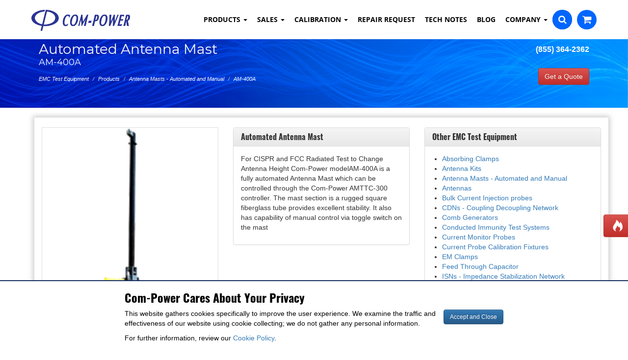

--- FILE ---
content_type: text/html; charset=UTF-8
request_url: https://www.com-power.com/products/masts/am-400a
body_size: 15885
content:
<style>
        table {
            margin-bottom: 30px;
        }

        table td,
        table th {
            padding: 6px;
        }
    </style>
<!DOCTYPE>
<html  lang="en">
<head>
    <link rel="apple-touch-icon" sizes="120x120" href="https://www.com-power.com/images/fevicon/apple-touch-icon.png">
    <link rel="icon" type="image/png" sizes="32x32" href="https://www.com-power.com/images/fevicon/favicon-32x32.png">
    <link rel="icon" type="image/png" sizes="16x16" href="https://www.com-power.com/images/fevicon/favicon-16x16.png">
    <link rel="manifest" href="https://www.com-power.com/images/fevicon/site.webmanifest">
    <link rel="mask-icon" href="https://www.com-power.com/images/fevicon/safari-pinned-tab.svg" color="#5bbad5">
    <meta name="msapplication-TileColor" content="#da532c">
    <meta name="theme-color" content="#ffffff">
    <meta http-equiv="X-UA-Compatible" content="IE=edge">
    <meta name="viewport" content="width=device-width, initial-scale=1">
    <meta name="csrf-token" content="KyLRdXFBMXkbravKupWqV79QCzZMwH1i1sf9TQ2K">

    <meta name="description" content="The AM-400A antenna mast is strong and low maintenance - suitable for making EMC radiated emissions measurements in open area test sites. Get a quote!">
    <meta name="author" content="Application">
    <link rel="canonical" href="https://www.com-power.com/products/masts/am-400a" />
    
    <!-- InstanceBeginEditable name="doctitle" -->
    <title>AM-400A Automated Antenna Mast For EMC Radiated Emissions</title>
    <!-- InstanceEndEditable -->
    <!-- InstanceBeginEditable name="head" -->
    <!--<meta name="google-site-verification" content="3g0aQ-t0bbCOgWyzpzr3wKW6JOXtpBBkzUzqDtj3ytI" />-->
    <meta HTTP-EQUIV="Content-Type" CONTENT="text/html; charset=iso-8859-1" />
    <meta HTTP-EQUIV="DISTRIBUTION" CONTENT="GLOBAL" />
    <meta HTTP-EQUIV="RESOURCE TYPE" CONTENT="EMI Test equipment product listing" />
    <meta NAME="ROBOTS" CONTENT="index, follow, all" />
    <meta NAME="revisit-after" CONTENT="30 days" />
    <meta NAME="classification" CONTENT="Commercial" />
    <meta NAME="rating" CONTENT="General" />
    <meta HTTP-EQUIV="content-language" CONTENT="en-us" />
    <meta NAME="Author" CONTENT="mailto:tmiranda@com-power.com" />
    <meta NAME="Classification" CONTENT="Commercial" />
    <!-- <meta NAME="Description"CONTENT="Com-Power is a leading supplier for EMC test equipment and EMI test equipment. Learn more about Com-Power's EMC test equipment today!"/> -->
    <link href="https://www.com-power.com/engine1/style.css" rel="stylesheet">

    <script type="text/javascript" src="https://www.com-power.com/engine1/jquery.js"></script>
    <!-- InstanceEndEditable -->
    <script src="https://challenges.cloudflare.com/turnstile/v0/api.js" async defer></script>

    <link href="https://www.com-power.com/css/bootstrap.min.css" rel="stylesheet">
    <link href="https://www.com-power.com/css/bootstrap-theme.min.css" rel="stylesheet">
    <link href="https://www.com-power.com/css/custom.css" rel="stylesheet">
    <link href="https://www.com-power.com/css/media.css" rel="stylesheet">
    <link href="https://www.com-power.com/css/font1.css" rel='stylesheet' type='text/css'>
    <link href="https://www.com-power.com/css/font2.css" rel='stylesheet' type='text/css'>
    <link href="https://www.com-power.com/css/font3.css" rel='stylesheet' type='text/css'>
    <!-- <link rel="stylesheet" href="https://www.com-power.com/css/font-awesome.min.css"> -->
    <link rel="stylesheet" href="https://www.com-power.com/css/toastr.min.css">
    <link rel="stylesheet" href="https://www.com-power.com/css/select2.min.css"/>
    <link rel="stylesheet" href="https://ajax.googleapis.com/ajax/libs/jqueryui/1.12.1/themes/smoothness/jquery-ui.css">
    <script src="https://ajax.googleapis.com/ajax/libs/jqueryui/1.12.1/jquery-ui.min.js"></script>
    <link href="https://maxcdn.bootstrapcdn.com/font-awesome/4.2.0/css/font-awesome.min.css" rel="stylesheet">
    <link rel="stylesheet" href="https://cdnjs.cloudflare.com/ajax/libs/sweetalert/1.1.3/sweetalert.min.css" />
    <link href="https://cdn.jsdelivr.net/gh/gitbrent/bootstrap4-toggle@3.6.1/css/bootstrap4-toggle.min.css" rel="stylesheet">
    <!-- Google Tag Manager -->
    <script>(function(w,d,s,l,i){w[l]=w[l]||[];w[l].push({'gtm.start':
        new Date().getTime(),event:'gtm.js'});var f=d.getElementsByTagName(s)[0],
    j=d.createElement(s),dl=l!='dataLayer'?'&l='+l:'';j.async=true;j.src=
    'https://www.googletagmanager.com/gtm.js?id='+i+dl;f.parentNode.insertBefore(j,f);
})(window,document,'script','dataLayer','GTM-PQT5RTH3');</script>
<!-- End Google Tag Manager -->

<!-- Global site tag (gtag.js) - Google Analytics -->
<!-- <script async src="https://www.googletagmanager.com/gtag/js?id=UA-26849529-1"></script>
<script>
  window.dataLayer = window.dataLayer || [];
  function gtag(){dataLayer.push(arguments);}
  gtag('js', new Date());

  gtag('config', 'UA-26849529-1');
</script> -->
<!--Start of Tawk.to Script-->
<!-- <script type="text/javascript">
    var Tawk_API=Tawk_API||{}, Tawk_LoadStart=new Date();
    (function(){
    var s1=document.createElement("script"),s0=document.getElementsByTagName("script")[0];
    s1.async=true;
    s1.src='https://embed.tawk.to/5e87861169e9320caac008fb/default';
    s1.charset='UTF-8';
    s1.setAttribute('crossorigin','*');
    s0.parentNode.insertBefore(s1,s0);
    })();
</script> -->
<!--End of Tawk.to Script-->


<!-- Check if the language is set to RTL, so apply the RTL layouts -->
<!-- Otherwise apply the normal LTR layouts -->


<!-- Scripts -->
<script>
    window.Laravel = {"csrfToken":"KyLRdXFBMXkbravKupWqV79QCzZMwH1i1sf9TQ2K"}</script>
<script type="application/ld+json">
  {
    "@context": "http://schema.org",
    "@type": "Organization",
    "url": "http://com-power.com/",
    "logo": "http://com-power.com/images/logo.png",
    "legalName": "Com-Power Corporation",
    "alternateName": "Com-Power",
    "sameAs": [ 
        "https://www.linkedin.com/company/com-power-corporation"]
}
"contactPoint" : [{
  "@type" : "ContactPoint",
  "telephone" : "+1-855-364-2362",
  "contactType" : "customer service"
}]
}</script>
<script type="application/ld+json">
    { "@context": "http://schema.org",
      "@type": "Service",
      "name": ["EMC Test Equipment", "EMI Test Equipment", "EMC Testing", "Electromagnetic Compatibility Testing", "Electromagnetic Interference Testing"]
  }
</script>
<script type="text/javascript" src="//code.jquery.com/jquery-1.11.2.min.js"></script>
<style>
    .fixed-btn {display: flex;width: 200px;margin-right: -150px;align-items: center; position: fixed;right:0;top: 65%;transform: translateY(-65%);z-index:999; transition: all 0.25s ease-in-out}
    .fixed-btn img {margin-right: 5px;}
    .fixed-btn a {color: #fff}
    .fixed-btn:hover{margin-right:0;transition: all 0.25s ease-in-out}
</style>
</head>
<body id="app-layout"   >
    <!-- Google Tag Manager (noscript) -->
    <noscript><iframe src="https://www.googletagmanager.com/ns.html?id=GTM-PQT5RTH3"
        height="0" width="0" style="display:none;visibility:hidden"></iframe></noscript>
        <!-- End Google Tag Manager (noscript) -->
        <div id="app">
            
                        <nav class="navbar navbar-default  navbar-static-top">
    <div class="container">
        <div class="navbar-header">
            <div class="mobile-cart cart-mini-dropdown">
                                                    <button class="btn btn-primary cart-btn"  type="button" id="cart_btn_btn" ><i class="fa fa-shopping-cart" aria-hidden="true"></i></button>
                                    <span  id="mobile_cart_count"> </span>
            </div>
            <button type="button" class="navbar-toggle collapsed" data-toggle="collapse" data-target=".navbar-collapse">
                <span class="sr-only">Toggle Navigation</span>
                <span class="icon-bar"></span>
                <span class="icon-bar"></span>
                <span class="icon-bar"></span>
            </button>

            <a class="navbar-brand" href="https://www.com-power.com">
                <img src="https://www.com-power.com/uploads/media/logo.png" width="201" height="43" alt="EMC Testing Equipment by Com-Power Corporation">
            </a>
        </div><!--navbar-header-->

        <div class="collapse navbar-collapse">
            
            <ul class="nav navbar-nav navbar-right">
                <li class="dropdown">
                    <a href="javascript:void(0);" class="dropdown-toggle" data-toggle="dropdown" role="button" aria-expanded="false">
                        Products
                        <span class="caret"></span>
                    </a>
                    <ul class="dropdown-menu" role="menu">
                        
                                                                        <li>
                                <!-- <a href="https://www.com-power.com/products/absorbing-clamps/absorbing-clamps">
                                    Absorbing Clamps
                                </a> -->
                                <a href="https://www.com-power.com/products/absorbing-clamps">
                                    Absorbing Clamps
                                </a>
                            </li>
                                                    <li>
                                <!-- <a href="https://www.com-power.com/products/antenna-kits/antenna-kits">
                                    Antenna Kits
                                </a> -->
                                <a href="https://www.com-power.com/products/antenna-kits">
                                    Antenna Kits
                                </a>
                            </li>
                                                    <li>
                                <!-- <a href="https://www.com-power.com/products/masts/masts">
                                    Antenna Masts - Automated and Manual
                                </a> -->
                                <a href="https://www.com-power.com/products/masts">
                                    Antenna Masts - Automated and Manual
                                </a>
                            </li>
                                                    <li>
                                <!-- <a href="https://www.com-power.com/products/antennas/antennas">
                                    Antennas
                                </a> -->
                                <a href="https://www.com-power.com/products/antennas">
                                    Antennas
                                </a>
                            </li>
                                                    <li>
                                <!-- <a href="https://www.com-power.com/products/bulk-current-injection-probes/bulk-current-injection-probes">
                                    Bulk Current Injection probes
                                </a> -->
                                <a href="https://www.com-power.com/products/bulk-current-injection-probes">
                                    Bulk Current Injection probes
                                </a>
                            </li>
                                                    <li>
                                <!-- <a href="https://www.com-power.com/products/cdns/cdns">
                                    CDNs - Coupling Decoupling Network
                                </a> -->
                                <a href="https://www.com-power.com/products/cdns">
                                    CDNs - Coupling Decoupling Network
                                </a>
                            </li>
                                                    <li>
                                <!-- <a href="https://www.com-power.com/products/comb-generators/comb-generators">
                                    Comb Generators
                                </a> -->
                                <a href="https://www.com-power.com/products/comb-generators">
                                    Comb Generators
                                </a>
                            </li>
                                                    <li>
                                <!-- <a href="https://www.com-power.com/products/immunity-system/immunity-system">
                                    Conducted Immunity Test Systems
                                </a> -->
                                <a href="https://www.com-power.com/products/immunity-system">
                                    Conducted Immunity Test Systems
                                </a>
                            </li>
                                                    <li>
                                <!-- <a href="https://www.com-power.com/products/current-monitor-probes/current-monitor-probes">
                                    Current Monitor Probes
                                </a> -->
                                <a href="https://www.com-power.com/products/current-monitor-probes">
                                    Current Monitor Probes
                                </a>
                            </li>
                                                    <li>
                                <!-- <a href="https://www.com-power.com/products/current-probe-calibration-fixtures/current-probe-calibration-fixtures">
                                    Current Probe Calibration Fixtures
                                </a> -->
                                <a href="https://www.com-power.com/products/current-probe-calibration-fixtures">
                                    Current Probe Calibration Fixtures
                                </a>
                            </li>
                                                    <li>
                                <!-- <a href="https://www.com-power.com/products/em-clamps/em-clamps">
                                    EM Clamps
                                </a> -->
                                <a href="https://www.com-power.com/products/em-clamps">
                                    EM Clamps
                                </a>
                            </li>
                                                    <li>
                                <!-- <a href="https://www.com-power.com/products/feed-through-capacitor/feed-through-capacitor">
                                    Feed Through Capacitor
                                </a> -->
                                <a href="https://www.com-power.com/products/feed-through-capacitor">
                                    Feed Through Capacitor
                                </a>
                            </li>
                                                    <li>
                                <!-- <a href="https://www.com-power.com/products/isns/isns">
                                    ISNs - Impedance Stabilization Network
                                </a> -->
                                <a href="https://www.com-power.com/products/isns">
                                    ISNs - Impedance Stabilization Network
                                </a>
                            </li>
                                                    <li>
                                <!-- <a href="https://www.com-power.com/products/line-impedance-stabilization-networks/line-impedance-stabilization-networks">
                                    Line Impedance Stabilization Networks
                                </a> -->
                                <a href="https://www.com-power.com/products/line-impedance-stabilization-networks">
                                    Line Impedance Stabilization Networks
                                </a>
                            </li>
                                                    <li>
                                <!-- <a href="https://www.com-power.com/products/magnetic-field-generator/magnetic-field-generator">
                                    Magnetic Field Generator
                                </a> -->
                                <a href="https://www.com-power.com/products/magnetic-field-generator">
                                    Magnetic Field Generator
                                </a>
                            </li>
                                                    <li>
                                <!-- <a href="https://www.com-power.com/products/near-field-probes/near-field-probes">
                                    Near Field Probes
                                </a> -->
                                <a href="https://www.com-power.com/products/near-field-probes">
                                    Near Field Probes
                                </a>
                            </li>
                                                    <li>
                                <!-- <a href="https://www.com-power.com/products/power-amplifiers/power-amplifiers">
                                    Power Amplifiers
                                </a> -->
                                <a href="https://www.com-power.com/products/power-amplifiers">
                                    Power Amplifiers
                                </a>
                            </li>
                                                    <li>
                                <!-- <a href="https://www.com-power.com/products/emissions-system/emissions-system">
                                    Pre-compliance Emissions Test Systems
                                </a> -->
                                <a href="https://www.com-power.com/products/emissions-system">
                                    Pre-compliance Emissions Test Systems
                                </a>
                            </li>
                                                    <li>
                                <!-- <a href="https://www.com-power.com/products/preamplifiers/preamplifiers">
                                    Preamplifiers
                                </a> -->
                                <a href="https://www.com-power.com/products/preamplifiers">
                                    Preamplifiers
                                </a>
                            </li>
                                                    <li>
                                <!-- <a href="https://www.com-power.com/products/spectrum-analyzers/spectrum-analyzers">
                                    Spectrum Analyzers
                                </a> -->
                                <a href="https://www.com-power.com/products/spectrum-analyzers">
                                    Spectrum Analyzers
                                </a>
                            </li>
                                                    <li>
                                <!-- <a href="https://www.com-power.com/products/surge-generators/surge-generators">
                                    Surge Generators
                                </a> -->
                                <a href="https://www.com-power.com/products/surge-generators">
                                    Surge Generators
                                </a>
                            </li>
                                                    <li>
                                <!-- <a href="https://www.com-power.com/products/system-controllers/system-controllers">
                                    System Controllers
                                </a> -->
                                <a href="https://www.com-power.com/products/system-controllers">
                                    System Controllers
                                </a>
                            </li>
                                                    <li>
                                <!-- <a href="https://www.com-power.com/products/transient-limiters/transient-limiters">
                                    Transient Limiters
                                </a> -->
                                <a href="https://www.com-power.com/products/transient-limiters">
                                    Transient Limiters
                                </a>
                            </li>
                                                    <li>
                                <!-- <a href="https://www.com-power.com/products/tripods/tripods">
                                    Tripods For EMC
                                </a> -->
                                <a href="https://www.com-power.com/products/tripods">
                                    Tripods For EMC
                                </a>
                            </li>
                                                    <li>
                                <!-- <a href="https://www.com-power.com/products/turntables/turntables">
                                    Turntables
                                </a> -->
                                <a href="https://www.com-power.com/products/turntables">
                                    Turntables
                                </a>
                            </li>
                                                                                </ul>
                    </li>

                    <li class="dropdown">
                        <a href="#" class="dropdown-toggle" data-toggle="dropdown" role="button" aria-expanded="false">
                            Sales
                            <span class="caret"></span>
                        </a>
                        <ul class="dropdown-menu" role="menu">
                            <li>
                                <a href="https://www.com-power.com/productquotereq-emc">
                                    Request Quote
                                </a>
                            </li>
                            <li>
                                <a href="https://www.com-power.com/distributors">
                                    Distributors
                                </a>
                            </li>
                        </ul>
                    </li>
                    
                    <li class="dropdown">
                        <a href="https://www.com-power.com/calibration" class="dropdown-toggle" data-toggle="dropdown" role="button" aria-expanded="false">
                            Calibration
                            <span class="caret"></span>
                        </a>
                        <ul class="dropdown-menu" role="menu">
                            <li>
                                <a href="https://www.com-power.com/calibration">
                                    17025 Accredited
                                </a>
                            </li>

                            <li>
                                <a href="https://www.com-power.com/get-a-calibration-request">
                                    NIST Traceable
                                </a>
                            </li>
                        </ul>
                    </li>

                    <li>
                        <a href="https://www.com-power.com/get-a-repair-request">
                            Repair Request
                        </a>
                    </li>

            <!-- <li class="dropdown">
                <a href="#" class="dropdown-toggle" data-toggle="dropdown" role="button" aria-expanded="false">
                    Service
                    <span class="caret"></span>
                </a>
                <ul class="dropdown-menu" role="menu">
                    <li>
                        <a href="https://www.com-power.com/get-a-repair-request">
                            Repair Request
                        </a>
                    </li>
                    <li>
                        <a href="https://www.com-power.com/get-a-calibration-request">
                            Calibration Request
                        </a>
                    </li>
                </ul>
            </li> -->

            <li>
                <a href="https://www.com-power.com/tech-notes">
                    Tech Notes
                </a>
            </li>

            <li>
                <a href="https://www.com-power.com/blog">
                    Blog
                </a>
            </li>

            <li class="dropdown">
                <a href="#" class="dropdown-toggle" data-toggle="dropdown" role="button" aria-expanded="false">
                    Company
                    <span class="caret"></span>
                </a>
                <ul class="dropdown-menu" role="menu">
                    <li>
                        <a href="https://www.com-power.com/about-us">
                            About US
                        </a>
                    </li>

                    <li>
                        <a href="https://www.com-power.com/compliance-testing">
                            EMC Compliance Testing
                        </a>
                    </li>

                    <li>
                        <a href="https://www.com-power.com/contact-us">
                            Contact US
                        </a>
                    </li>

                    <li>
                        <a href="https://www.com-power.com/careers">
                            Careers
                        </a>
                    </li>

                    <li>
                        <a href="https://www.com-power.com/newsletter">Newsletter</a></li>
                </ul>
            </li>

            <!-- <li class="dropdown">
                <a href="#" class="dropdown-toggle" data-toggle="dropdown" role="button" aria-expanded="false">
                    Others
                    <span class="caret"></span>
                </a>
                                <ul class="dropdown-menu" role="menu">
                                            <li>
                            <a href="https://www.com-power.com/others/demo-page">
                                Demo Page
                            </a>
                        </li>
                                    </ul>
            </li> -->

            
                <!-- comment by dipali  -->
                
               <!--                  <li><a href="https://www.com-power.com/login">Login</a></li>

                                
                 -->
                <!--  -->
                <!-- comment by dipali  -->

                <!-- <li class="dropdown">
                    <a href="https://www.com-power.com/searchproduct" class="" role="button" aria-expanded="false">
                        Product Finder
                    </a>
                </li> -->
                
                <li class="searchbox search-box-wrapper">
                 <div class="input-container search-box">
                <span class="cls_err"></span>
                 
                  <select class="input-field search-input" id="searchterm" name="searchterm"></select>
                  <input type="hidden" name="hidden_searchterm" id="hidden_searchterm" value="">
                  <button class="close-button"><i class="fa fa-times" aria-hidden="true"></i></button>
                  <a href="javascript:void(0);" id="searchAll" class="search-btn"><i class="fa fa-search" aria-hidden="true"></i></a>
                  <button class="search-redirect"><i class="fa fa-arrow-right" aria-hidden="true"></i></button>
              </div>
          </li>
          <li class="dropdown cart-mini-dropdown hide-in-mobile">
                              <button class="btn btn-primary dropdown-toggle cart-btn"  type="button" id="cart_btn" data-toggle="dropdown"><i class="fa fa-shopping-cart" aria-hidden="true"></i></button> 
                <span  id="cart_count"> </span>

                <input type="hidden" name="cart_pop_up" id="cart_pop_up" value="0">
           
            <ul class="dropdown-menu" id="dropdown-menu">
                <span class="nav-cart-quote">
                                            </span>
             <li class="cart-btn-box"><a href="https://www.com-power.com/productquotereq-emc"  class="btn btn-primary btn-submit">Request Quote</a></li>
             <li class="cart-view"><a href="https://www.com-power.com/productquotereq-emc">View Cart</a></li>
         </ul>
     </div>
 </ul>
</li><!--navbar-collapse-->
</div><!--container-->
</nav>

<script src="https://ajax.googleapis.com/ajax/libs/jquery/3.6.4/jquery.min.js"></script>
<script>
    $(document).ready(function (){
        $("#cart_btn").on("click",function(){
            var cartPopUp = $("#cart_pop_up").val();

            var cart_count =  $("#cart_count").text();
            if(cart_count == null || cart_count == ''){
                $("#dropdown-menu").hide();
                 swal("Your Com-Power cart is empty." , {
                        
                    });
            }else{
                if(cartPopUp == 1){
                    $("#cart_pop_up").val(0);
                    $("#dropdown-menu").hide();
                } else {
                    $("#cart_pop_up").val(1);
                    $("#dropdown-menu").show();
                }
            }
        });

        $("#cart_btn_btn").on("click",function(){
           
            var mobile_cart_count =  $("#mobile_cart_count").text();
            if(mobile_cart_count == null || mobile_cart_count == ''){
                 swal("Your Com-Power cart is empty." , {
                        
                    });
            }
        });

    });
</script>

                        <div class="row headimg">
    <div class="container">
        <div class="row">
            <div class="col-sm-9">
                <h1>
                    <!-- InstanceBeginEditable name="Title" -->Automated Antenna Mast
                    <!-- InstanceEndEditable -->
                </h1>
            </div>
            <div class="col-sm-3 text-right lev1phone">
                <a href="tel:8553642362"><span style="color: #ffffff">(855) 364-2362</span></a>
            </div>
            <div class="col-sm-9 white-banner-text">
                <h4>
                    <!-- InstanceBeginEditable name="Model#" -->AM-400A
                    <!-- InstanceEndEditable -->
                </h4>
            </div>

            <div class="col-sm-12 white-banner-text">
                <h4>
                    <!-- InstanceBeginEditable name="Frequency Range" -->
                    <!-- InstanceEndEditable -->
                </h4>
            </div>
            <div class="col-sm-9 visible-lg">
                <ol itemscope itemtype="http://data-vocabulary.org/Breadcrumb" class="breadcrumb sm-breadcrumb">
                    <!-- InstanceBeginEditable name="breadcrumbs" -->
                    <li><a itemprop="url" href="/"><span itemprop="title">EMC Test Equipment</span></a></li>
                    <li><a itemprop="url" href="https://www.com-power.com/products"><span
                                itemprop="title">Products</span></a></li>
                    <li><a itemprop="url"
                            href="https://www.com-power.com/products/masts"><span
                                itemprop="title">Antenna Masts - Automated and Manual</span></a></li>
                                            <li itemprop="child" itemscope itemtype="http://data-vocabulary.org/Breadcrumb" class="active"><a
                                itemprop="url"
                                href="https://www.com-power.com/products/masts/masts/am-400a"><span
                                    itemprop="title">AM-400A</span></a></li>
                                        <!-- InstanceEndEditable -->
                </ol>
            </div>
            <div class="col-sm-3 text-right">
                <button href="" onclick="addproductform()" class="btn btn-danger pull-right">Get a Quote</button>
            </div>
        </div>

    </div>
</div>


                        <div class="container">
                                
    <div class="row rowpad">
    </div>
    <div class="container container-shade">
        <div class="rowpad">
        </div>
        <div class="row disGrid">
            <div class="col-sm-8">
                <div class="row">
                    <div class="col-sm-6 level4-col">
                        <div class="thumbnail1 level4-thumb">
                            <img src="https://www.com-power.com/uploads/products/AM-400A.png?v=1767007994" class="img-responsive" alt="automated antenna mast">
                        </div>
                    </div>
                    <div class="col-sm-6">
                                                <div class="panel panel-default">
                            <div class="panel-heading">
                                <h3 class="panel-title">
                                    Automated Antenna Mast
                                </h3>
                            </div>
                            <div class="panel-body">
                                <p>For CISPR and FCC Radiated Test to Change Antenna Height Com-Power modelAM-400A is a fully automated Antenna Mast which can be controlled through the Com-Power AMTTC-300 controller. The mast section is a rugged square fiberglass tube provides excellent stability. It also has capability of manual control via toggle switch on the mast</p>
                                <div class="pull-right">
                                                                            <!-- <a  href="https://www.com-power.com/login" class="btn btn-primary">
                                                      Click Here To Login 
                                                  </a> -->
                                                                    </div>
                            </div>
                        </div>
                    </div>
                </div>

                <div class="feature-box">
                    <div class="row">
                        <div class="bs-docs-example">
                            
                            <ul id="lev4tab" class="nav nav-tabs">
                                                                    <li role="presentation" class="active"><a href="#features"
                                            data-toggle="tab">Features</a></li>
                                
                                                                    <li role="presentation" class=""><a href="#specs"
                                            data-toggle="tab">Specifications</a></li>
                                
                                                                    <li role="presentation" class=""><a href="#charts"
                                            data-toggle="tab">Charts</a></li>
                                                                                                    <li role="presentation" class=""><a href="#docs"
                                            data-toggle="tab">Documentation</a></li>
                                
                                                                                                
                                <li id="getq" class="getq"><a class="btn btn-danger"
                                        onclick="quoteProduct('27')">Get a Quote</a></li>

                            </ul>
                        </div>
                    </div>

                </div>

                <div class="col-sm-12" style="margin-top: 10px; min-height: 100px;">
                    <div id="lev4tabCont" class="tab-content">

                        <div class="tab-pane fade in active" id="features">
                            <div><ul>
	<li>Height range: 0.5 to 4 meters</li>
	<li>Rugged, stable construction excellent for indoor &amp; outdoor use</li>
	<li>Ease of movement with a five-wheel trolley base</li>
	<li>Load capacity of up to 22 lbs, 10 kgs</li>
</ul></div>
                        </div>

                        <div class="tab-pane fade " id="specs">
                            <div><ul>
	<li>Scan Height Range: 0.5 to 4 meters</li>
	<li>Load Capacity: 22 lbs (10 kgs) max</li>
	<li>Total Height: 4.6 meters</li>
	<li>Controller Interface: Fiber Optic via Duplex VL (Avago duplex latching POF versatile link jack)</li>
	<li>Fiber Optic Cable: 10 Meter VL/VL duplex crossover POF (up to 30 mtr optional available)</li>
	<li>Height Resolution: 1 cm ( 0.01 meter)</li>
	<li>Manual control: Toggle switch on motor box</li>
	<li>Input Power: 100</li>
</ul></div>
                        </div>


                        <div class="tab-pane fade " id="charts">
                            <p>
                                
                                
                                
                                
                                
                                
                                
                                
                                
                                                            </p>
                        </div>
                        <div class="tab-pane fade " id="docs">
                            <p>
                            <div class="col-sm-12">
                                <table class="table-bordered table-hover" style="width: 100%;">
                                    <thead>
                                        <tr>
                                            <th>Title</th>
                                            <th>Link</th>
                                        </tr>
                                    </thead>
                                    <tbody>
                                                                                    <tr>
                                                <td>Datasheet</td>
                                                <td><a target="_blank" href="https://www.com-power.com/uploads/pdf/AM-400A-1.pdf">View
                                                        PDF</a></td>
                                            </tr>
                                        
                                        
                                        
                                        
                                        
                                                                            </tbody>
                                </table>
                            </div>
                            </p>
                        </div>
                        <div class="tab-pane fade " id="others1">
                            <div></div>
                        </div>
                        <div class="tab-pane fade " id="others2">
                            <div></div>
                        </div>
                        <div class="tab-pane fade " id="others3">
                            <div></div>
                        </div>
                        <br />
                    </div>
                </div>

                            </div>
            <div class="col-lg-4" id="product_form">
                <div class="loader-wrapper" style="display: none;">
    <div id="loading-bar-spinner" class="spinner"><div class="spinner-icon"></div></div>
</div>
<div class="product-filter">
    <a class="delete-icon close-form"><img src="https://www.com-power.com/images/delete.png" alt="Image"  onclick="CloseForm()"></a>
    <div class=" col-sm-12 formrounddiv">
        <div class="text-center">
            <h3 class="quote-btn">Quote Request</h3>
        </div>
            <form name="quoteForm" accept-charset="UTF-8" id="quote-request" novalidate="novalidate">
                <input type="hidden" name="_token" value="KyLRdXFBMXkbravKupWqV79QCzZMwH1i1sf9TQ2K" />
                <div class="row">
                    <div class="">                          
                        <h3>Select Products</h3>
                        <div class="row">
                            <div class="form-group col-sm-12 col-lg-12">
                                <div class="row">
                                    <div class="col-sm-8">
                                        <select class="form-control" id="products" name="products"></select>
                                    </div>
                                    <div class="col-sm-4">
                                        <input type="button" onclick="AddProduct()" name="Add" value="Add" class="btn btn-danger btn-add">
                                    </div>
                                    <div id="error_request_quote" style="display: none;" class="error">
                                        <label>Please add at least one product.</label>
                                    </div>
                                    <div class="col-sm-6">
                                        <!-- <input type="reset" name="Submit2" onclick="frmReset()" id="btnreset" value="Reset" class="btn btn-primary btn-reset" /> -->
                                    </div>
                                </div>
                            </div>
                        </div>
                        <div class="quote_products">
                                                                                </div>
                    </div>
                </div>
            </div>
            <input type="hidden" name="mcfx_form_id" value="593b0d91e58f016848d65d55" /><input type="hidden" name="fx_type" value="Get Quote" />
            <input type="hidden" name="lmfx_submit_uuid" value="0126b68f-64d6-4afe-a244-7d2f06f43593" /><input type="hidden" name="ga_count" value="26" />
            <input type="hidden" name="ga_id" value="b4a1ff9e-5cc0-4073-a53d-e118ba0e811b" />
        </form>    
    </div>
    <div class="quote-form">
        <!-- comment by dipali gupta -->
        <!-- <form name="salesforceForm" id="salesforceForm" action="https://webto.salesforce.com/servlet/servlet.WebToLead?encoding=UTF-8" method="POST">
            <input type="hidden" name="_token" value="KyLRdXFBMXkbravKupWqV79QCzZMwH1i1sf9TQ2K" />
            <input type=hidden name="oid" value="00D4W000004ARka">
            <input type=hidden name="retURL" value="https://www.com-power.com/thankyou">
            <input  id="company" maxlength="40" name="company" size="20" type="hidden" />
            <input  id="first_name" maxlength="40" name="first_name" size="20" type="hidden" />
            <input  id="mobile" maxlength="40" name="mobile" size="20" type="hidden" />
            <input  id="title" maxlength="40" name="title" size="20" type="hidden" />
            <input  id="salesforce_phone" maxlength="40" name="phone" size="20" type="hidden" />
            <input  id="salesforce_email" maxlength="80" name="email" size="20" type="hidden" />
            <input  id="street" maxlength="40" name="street" size="20" type="hidden" /> -->
            <!-- <input  id="salesforce_city" maxlength="40" name="city" size="20" type="hidden" /> -->
            <!-- <input  id="salesforce_state" maxlength="20" name="state" size="20" type="hidden" /> -->
            <!-- <input  id="salesforce_zip" maxlength="20" name="zip" size="20" type="hidden" /> -->
            <!-- <input  id="salesforce_country" maxlength="20" name="country" size="20" type="hidden" />
            <input  id="salesforce_feedback_recaptcha" maxlength="20" name="g-recaptcha-response-name" size="20" type="hidden" />
        </form> -->
        <!-- end comment by dipali gupta -->
        <form name="quoteForm" accept-charset="UTF-8" id="quote-request" novalidate="novalidate">
            <input type="hidden" name="_token" value="KyLRdXFBMXkbravKupWqV79QCzZMwH1i1sf9TQ2K" />
            <div class="row">                 
                <div class="col-sm-12 formrounddiv">
                    <!-- <h3>Quote Request</h3> -->
                    <div class="form-group">
                        <input aria-describedby="sizing-addon2" placeholder="Company Name" name="company_name" id="company_name" type="text" class="form-control" aria-required="true" aria-invalid="true" />
                        <div id="company_name-error" style="display: none;" class="error">Please enter company name.</div>
                    </div>
                    <div class="form-group">
                        <input aria-describedby="sizing-addon2" placeholder="Contact Person" id="contact_person" name="contact_person" type="text" class="form-control" aria-required="true" />
                        <div id="contact_person-error" style="display: none;" class="error">Please enter contact person.</div>
                        
                    </div>
                    <div class="form-group">
                        <input aria-describedby="sizing-addon2" placeholder="Job Title" id="job_title" name="job_title" type="text" class="form-control" aria-required="true" />
                        <div id="job_title-error" style="display: none;" class="error">Please enter job title.</div>
                    </div>
                    <div class="form-group">
                        <input aria-describedby="sizing-addon2" placeholder="Phone Number" id="phone" name="phone" type="text" class="form-control" />
                        <div id="phone-error" style="display: none;" class="error">Please enter phone.</div>
                        
                    </div>
                    <div class="form-group">
                        <input aria-describedby="sizing-addon2" placeholder="E-mail Address" id="email" name="email" type="email" class="form-control" aria-required="true" aria-invalid="true" />
                        <div id="email-error" style="display: none;" class="error">Please enter email.</div>
                        
                    </div>
                    <!-- <div class="form-group">
                        <input aria-describedby="sizing-addon2" placeholder="Search Engine Phrase Used, (Ex, Comb Generators)" id="search_engine" name="search_engine" type="text" class="form-control" />
                        
                    </div> -->
                    <div class="form-group">
                        <input aria-describedby="sizing-addon2" placeholder="Address" id="address" name="address" type="text"  class="form-control" aria-required="true" aria-invalid="true" />
                        <div id="address-error" style="display: none;" class="error">Please enter address.</div>
                    </div>
                    <div class="form-group">
                        <input aria-describedby="sizing-addon2" placeholder="City" id="city" name="city" type="text"  class="form-control" aria-required="true" aria-invalid="true" />
                        <div id="city-error" style="display: none;" class="error">Please enter city.</div>
                    </div>                
                
                    <div class="form-group">
                        <input aria-describedby="sizing-addon2" placeholder="State" id="state" name="state" type="text"  class="form-control" aria-required="true" aria-invalid="true" />
                        <div id="state-error" style="display: none;" class="error">Please enter state.</div>
                    </div>
                    <div class="form-group">
                        <input aria-describedby="sizing-addon2" placeholder="Zip Code" id="zip" name="zip" type="text" class="form-control" aria-required="true" aria-invalid="true"/>
                        <div id="zip-error" style="display: none;" class="error">Please enter zip.</div>
                    </div>
                    <div class="form-group">
                        <input aria-describedby="sizing-addon2" placeholder="Country" id="country" name="country" type="text"  class="form-control" aria-required="true" aria-invalid="true" />
                        <div id="country-error" style="display: none;" class="error">Please enter country.</div>
                    </div>
                    <div class="form-group">
                        <textarea aria-describedby="sizing-addon2" id="additional_requirements" name="additional_requirements" cols="50" rows="5" placeholder="Additional Requirements" class="form-control"></textarea>                            
                    </div>
                    <div class="form-group">
                        <input aria-describedby="sizing-addon2" placeholder="Enter Promotional Code" id="promo_code" name="promo_code" type="text" class="form-control" />                      
                    </div>
                    <div class="form-group">
                        <span class="error">Promotional Code is for current offers only.</span>
                        <a class="error" href="https://www.com-power.com/current-offers">https://www.com-power.com/current-offers</a>
                    </div>
                    <div class="form-group col-sm-12">
                        <div class="cf-challenge" data-sitekey="0x4AAAAAABpliok5HY3l_DK5"></div>
                        <div id="feedback_recaptcha-error" style="display: none;" class="error"></div>
                                            </div>
                    <div class="form-group">
                        <div class="row">
                            <div class="col-sm-12">
                                <!-- <input type="button" name="Submit" value="Request Quote" id= "btnRequestQuote" class="btn btn-primary btn-quote-submit"  disabled  /> -->
                                <div id="form-error" style="display: none;" class="error">Your form is incomplete.</div>

                                <input type="button" name="Submit" value="Request Quote" id= "btnRequestQuote"class="btn btn-primary btn-quote-submit" />
                            </div>
                            <div class="col-sm-6">
                              <!-- <input type="button" name="Submit2" onclick="frmReset()" id="btnreset" value="Reset" class="btn btn-primary btn-reset" /> -->
                            </div>
                        </div>
                    </div>
                </div>
            </div>
            <input type="hidden" name="mcfx_form_id" value="593b0d91e58f016848d65d55" /><input type="hidden" name="fx_type" value="Get Quote" />
            <input type="hidden" name="lmfx_submit_uuid" value="0126b68f-64d6-4afe-a244-7d2f06f43593" /><input type="hidden" name="ga_count" value="26" />
            <input type="hidden" name="ga_id" value="b4a1ff9e-5cc0-4073-a53d-e118ba0e811b" />
        </form>
    </div>
</div>
                <div class="col-sm-4" id="other_emc_test_first">
                    <div class="panel panel-default">
                        <div class="panel-heading">
                            <h3 class="panel-title">Other EMC Test Equipment</h3>
                        </div>
                        <div class="panel-body">
                            <ul>
                                
                                                                                                            <li>
                                            <a href="https://www.com-power.com/products/absorbing-clamps">
                                                Absorbing Clamps
                                            </a>
                                        </li>
                                                                            <li>
                                            <a href="https://www.com-power.com/products/antenna-kits">
                                                Antenna Kits
                                            </a>
                                        </li>
                                                                            <li>
                                            <a href="https://www.com-power.com/products/masts">
                                                Antenna Masts - Automated and Manual
                                            </a>
                                        </li>
                                                                            <li>
                                            <a href="https://www.com-power.com/products/antennas">
                                                Antennas
                                            </a>
                                        </li>
                                                                            <li>
                                            <a href="https://www.com-power.com/products/bulk-current-injection-probes">
                                                Bulk Current Injection probes
                                            </a>
                                        </li>
                                                                            <li>
                                            <a href="https://www.com-power.com/products/cdns">
                                                CDNs - Coupling Decoupling Network
                                            </a>
                                        </li>
                                                                            <li>
                                            <a href="https://www.com-power.com/products/comb-generators">
                                                Comb Generators
                                            </a>
                                        </li>
                                                                            <li>
                                            <a href="https://www.com-power.com/products/immunity-system">
                                                Conducted Immunity Test Systems
                                            </a>
                                        </li>
                                                                            <li>
                                            <a href="https://www.com-power.com/products/current-monitor-probes">
                                                Current Monitor Probes
                                            </a>
                                        </li>
                                                                            <li>
                                            <a href="https://www.com-power.com/products/current-probe-calibration-fixtures">
                                                Current Probe Calibration Fixtures
                                            </a>
                                        </li>
                                                                            <li>
                                            <a href="https://www.com-power.com/products/em-clamps">
                                                EM Clamps
                                            </a>
                                        </li>
                                                                            <li>
                                            <a href="https://www.com-power.com/products/feed-through-capacitor">
                                                Feed Through Capacitor
                                            </a>
                                        </li>
                                                                            <li>
                                            <a href="https://www.com-power.com/products/isns">
                                                ISNs - Impedance Stabilization Network
                                            </a>
                                        </li>
                                                                            <li>
                                            <a href="https://www.com-power.com/products/line-impedance-stabilization-networks">
                                                Line Impedance Stabilization Networks
                                            </a>
                                        </li>
                                                                            <li>
                                            <a href="https://www.com-power.com/products/magnetic-field-generator">
                                                Magnetic Field Generator
                                            </a>
                                        </li>
                                                                            <li>
                                            <a href="https://www.com-power.com/products/near-field-probes">
                                                Near Field Probes
                                            </a>
                                        </li>
                                                                            <li>
                                            <a href="https://www.com-power.com/products/power-amplifiers">
                                                Power Amplifiers
                                            </a>
                                        </li>
                                                                            <li>
                                            <a href="https://www.com-power.com/products/emissions-system">
                                                Pre-compliance Emissions Test Systems
                                            </a>
                                        </li>
                                                                            <li>
                                            <a href="https://www.com-power.com/products/preamplifiers">
                                                Preamplifiers
                                            </a>
                                        </li>
                                                                            <li>
                                            <a href="https://www.com-power.com/products/spectrum-analyzers">
                                                Spectrum Analyzers
                                            </a>
                                        </li>
                                                                            <li>
                                            <a href="https://www.com-power.com/products/surge-generators">
                                                Surge Generators
                                            </a>
                                        </li>
                                                                            <li>
                                            <a href="https://www.com-power.com/products/system-controllers">
                                                System Controllers
                                            </a>
                                        </li>
                                                                            <li>
                                            <a href="https://www.com-power.com/products/transient-limiters">
                                                Transient Limiters
                                            </a>
                                        </li>
                                                                            <li>
                                            <a href="https://www.com-power.com/products/tripods">
                                                Tripods For EMC
                                            </a>
                                        </li>
                                                                            <li>
                                            <a href="https://www.com-power.com/products/turntables">
                                                Turntables
                                            </a>
                                        </li>
                                                                                                </ul>
                        </div>
                    </div>
                </div>
                <div class="col-sm-12">
                    <div class="second_panel" id="other_emc_test_Second" style="display: none;">
                        <div class="panel-heading">
                            <h3 class="panel-title">Other EMC Test Equipment</h3>
                        </div>
                        <div class="panel-body">
                            <ul>
                                
                                                                                                            <li>
                                            <a href="https://www.com-power.com/products/absorbing-clamps">
                                                Absorbing Clamps
                                            </a>
                                        </li>
                                                                            <li>
                                            <a href="https://www.com-power.com/products/antenna-kits">
                                                Antenna Kits
                                            </a>
                                        </li>
                                                                            <li>
                                            <a href="https://www.com-power.com/products/masts">
                                                Antenna Masts - Automated and Manual
                                            </a>
                                        </li>
                                                                            <li>
                                            <a href="https://www.com-power.com/products/antennas">
                                                Antennas
                                            </a>
                                        </li>
                                                                            <li>
                                            <a href="https://www.com-power.com/products/bulk-current-injection-probes">
                                                Bulk Current Injection probes
                                            </a>
                                        </li>
                                                                            <li>
                                            <a href="https://www.com-power.com/products/cdns">
                                                CDNs - Coupling Decoupling Network
                                            </a>
                                        </li>
                                                                            <li>
                                            <a href="https://www.com-power.com/products/comb-generators">
                                                Comb Generators
                                            </a>
                                        </li>
                                                                            <li>
                                            <a href="https://www.com-power.com/products/immunity-system">
                                                Conducted Immunity Test Systems
                                            </a>
                                        </li>
                                                                            <li>
                                            <a href="https://www.com-power.com/products/current-monitor-probes">
                                                Current Monitor Probes
                                            </a>
                                        </li>
                                                                            <li>
                                            <a href="https://www.com-power.com/products/current-probe-calibration-fixtures">
                                                Current Probe Calibration Fixtures
                                            </a>
                                        </li>
                                                                            <li>
                                            <a href="https://www.com-power.com/products/em-clamps">
                                                EM Clamps
                                            </a>
                                        </li>
                                                                            <li>
                                            <a href="https://www.com-power.com/products/feed-through-capacitor">
                                                Feed Through Capacitor
                                            </a>
                                        </li>
                                                                            <li>
                                            <a href="https://www.com-power.com/products/isns">
                                                ISNs - Impedance Stabilization Network
                                            </a>
                                        </li>
                                                                            <li>
                                            <a href="https://www.com-power.com/products/line-impedance-stabilization-networks">
                                                Line Impedance Stabilization Networks
                                            </a>
                                        </li>
                                                                            <li>
                                            <a href="https://www.com-power.com/products/magnetic-field-generator">
                                                Magnetic Field Generator
                                            </a>
                                        </li>
                                                                            <li>
                                            <a href="https://www.com-power.com/products/near-field-probes">
                                                Near Field Probes
                                            </a>
                                        </li>
                                                                            <li>
                                            <a href="https://www.com-power.com/products/power-amplifiers">
                                                Power Amplifiers
                                            </a>
                                        </li>
                                                                            <li>
                                            <a href="https://www.com-power.com/products/emissions-system">
                                                Pre-compliance Emissions Test Systems
                                            </a>
                                        </li>
                                                                            <li>
                                            <a href="https://www.com-power.com/products/preamplifiers">
                                                Preamplifiers
                                            </a>
                                        </li>
                                                                            <li>
                                            <a href="https://www.com-power.com/products/spectrum-analyzers">
                                                Spectrum Analyzers
                                            </a>
                                        </li>
                                                                            <li>
                                            <a href="https://www.com-power.com/products/surge-generators">
                                                Surge Generators
                                            </a>
                                        </li>
                                                                            <li>
                                            <a href="https://www.com-power.com/products/system-controllers">
                                                System Controllers
                                            </a>
                                        </li>
                                                                            <li>
                                            <a href="https://www.com-power.com/products/transient-limiters">
                                                Transient Limiters
                                            </a>
                                        </li>
                                                                            <li>
                                            <a href="https://www.com-power.com/products/tripods">
                                                Tripods For EMC
                                            </a>
                                        </li>
                                                                            <li>
                                            <a href="https://www.com-power.com/products/turntables">
                                                Turntables
                                            </a>
                                        </li>
                                                                                                </ul>
                        </div>
                    </div>
                </div>
            </div>
        </div>

            </div><!-- container -->
        </div><!--#app-->

        <div class="prefooter">
   <div class="container">
    <div class="row">
     <div class="col-sm-12">


         <div id="carousel-example-generic" class="carousel slide" data-ride="carousel" data-interval="6500">
           <!-- Wrapper for slides -->
           <div class="carousel-inner" role="listbox">
            
                                                <div class="item active">
                <!-- <a href="https://www.com-power.com/testimonial"> -->
                    <div>
                        <p class="white-text-banner-sm">
                            <i class="fa fa-quote-left fa-fw lblue">
                            </i>
                            <!-- Quality products that not only function superbly but also look very professional... -->
                            Quality products that not only function superbly but also look very professional...
                            <i class="fa fa-quote-right fa-fw lblue"></i>
                        </p>
                        <p class="text-center lblue">
                            - PCTEST Engineering
                        </p></div>
                    </div>
                                                                <div class="item ">
                <!-- <a href="https://www.com-power.com/testimonial"> -->
                    <div>
                        <p class="white-text-banner-sm">
                            <i class="fa fa-quote-left fa-fw lblue">
                            </i>
                            <!-- ...have done business with Com-Power for over 15 years and the products and service has always been outstanding... -->
                            ...have done business with Com-Power for over 15 years and the products and service has always been outstanding...
                            <i class="fa fa-quote-right fa-fw lblue"></i>
                        </p>
                        <p class="text-center lblue">
                            - KC EMC
                        </p></div>
                    </div>
                                                                <div class="item ">
                <!-- <a href="https://www.com-power.com/testimonial"> -->
                    <div>
                        <p class="white-text-banner-sm">
                            <i class="fa fa-quote-left fa-fw lblue">
                            </i>
                            <!-- The product performs wonderfully and the customer service has been first rate with great support... -->
                            The product performs wonderfully and the customer service has been first rate with great support...
                            <i class="fa fa-quote-right fa-fw lblue"></i>
                        </p>
                        <p class="text-center lblue">
                            - University of Nebraska
                        </p></div>
                    </div>
                                                                <div class="item ">
                <!-- <a href="https://www.com-power.com/testimonial"> -->
                    <div>
                        <p class="white-text-banner-sm">
                            <i class="fa fa-quote-left fa-fw lblue">
                            </i>
                            <!-- Purchased RF Power Amplifier for performing RF Conducted Immunity approximately 1 year ago. It has been the perfect tool for the job... -->
                            Purchased RF Power Amplifier for performing RF Conducted Immunity approximately 1 year ago. It has been the perfect tool for the job...
                            <i class="fa fa-quote-right fa-fw lblue"></i>
                        </p>
                        <p class="text-center lblue">
                            - Electromagnetic Investigations
                        </p></div>
                    </div>
                                                                            </div>
            </div>



        </div>
    </div>
</div>
</div>

<footer>
<div class="nav navbar-inverse navbar-bottom" role="navigation">
	<div class="container visible-lg">
    	<div class="nav navbar-nav navbar-left text-sm">
        	<ul class="nav navbar-nav">
            	<li><a href="https://www.com-power.com/instruction">Ordering Instructions</a></li>
            	<li><a href="https://www.com-power.com/warranty">Warranty</a></li>
                <li><a href="https://www.com-power.com/industry">Industry Links</a></li>
                <li><a href="https://www.com-power.com/blog">Blog</a></li>
                <li><a href="https://www.com-power.com/disclaimer">Disclaimer</a></li>
                <li><a href="https://www.com-power.com/faq">FAQ</a></li>
                <li><a href="https://www.com-power.com/customer-service-policy">Customer Service Policy</a></li>
                <li><a href="https://www.com-power.com/returns-refund-policy">Returns & Refund Policy</a></li>
           </ul>
        </div>
    	<div class="nav navbar-nav navbar-right text-sm">
        	<ul class="nav navbar-nav">
            	<li><a href="https://www.com-power.com/contact-us">Contact Us</a></li>
                <li><a href="https://www.com-power.com/privacy-policy">Privacy Policy</a></li>
                <li><a href="https://www.com-power.com/cookie-policy">Cookie Policy</a></li>
                <li><a href="https://www.com-power.com/terms-of-use">Terms of Use</a></li>
            	<li><a href="https://www.com-power.com/distributors">Distributors</a></li>
           		<li><a href="https://www.com-power.com/about-us">About Us</a></li>
                <li><a href="https://www.com-power.com/contact-us">Catalog</a></li>
                <li><a href="https://www.com-power.com/productquotereq-emc">Quote</a></li>
                <li><a href="https://www.com-power.com/tech-notes">Tech Notes</a></li>                
                <li><a href="https://www.com-power.com/sitemap">Sitemap</a></li>
           </ul>
        </div>
    </div>
    <div class="container">
    	<div class="foot-last">
			<div itemscope itemtype="http://schema.org/ElectronicsStore">
			<link itemprop="additionalType" href="http://www.productontology.org/id/Electromagnetic_compatibility" />
            </div>
			<div itemscope itemtype="http://schema.org/PostalAddress">
			&#169; <span itemprop="name">Com-Power Corporation</span> - Supplier of Standard-Compliant EMI EMC Test Equipment<br />
			<span itemprop="streetAddress">1679 Placentia Avenue</span>,&nbsp;
			<span itemprop="addressLocality">Costa Mesa</span>,&nbsp;
			<span itemprop="addressRegion">CA</span>&nbsp;
			<span itemprop="postalCode">92627</span>&nbsp;-&nbsp;Tel: <span itemprop="telephone">(949) 459-9600</span>
			</div>
        </div>
        
    </div>
</div>

</footer>

<!-- <script src="//cdn.leadmanagerfx.com/js/mcfx/784" type="text/javascript"></script> -->

</body>
<!-- InstanceEnd --></html>

                            <div class="btn btn-danger fixed-btn"> 
               <img src="/uploads/banner/hotdeal_ic.svg" alt="">
               <a href="https://www.com-power.com/current-offers" title="Hot Deals"> Specials for the month </a>
            </div>
        
        <!-- Scripts -->
                <script src="https://www.com-power.com/js/frontend.19701aa5060cc81711ba.js"></script>
            <script src="https://challenges.cloudflare.com/turnstile/v0/api.js" async defer></script>
<script type="text/javascript">

    //dynamic add class on dynamic table
    $('#specs table').addClass("table-condensed table-responsive");
    $("#specs table").css("width", "100%");
    //end
    
    $("#product_form").hide();
    $("#other_emc_test_Second").hide();

    var company = sessionStorage.getItem("company", company);
    var contact_person = sessionStorage.getItem("contact_person", contact_person);
    var job_title = sessionStorage.getItem("job_title", job_title);
    var phone =    sessionStorage.getItem("phone", phone);
    var email=     sessionStorage.getItem("email", email);
    var address =  sessionStorage.getItem("address", address);
    var country = sessionStorage.getItem("country", country);
    var city = sessionStorage.getItem("city", city);
    var state = sessionStorage.getItem("state", state);
    var zip = sessionStorage.getItem("zip", zip);
    var additional_requirements = sessionStorage.getItem("additional_requirements", additional_requirements);
        
    $("#company_name").val(company);
    $("#contact_person").val(contact_person);
    $("#job_title").val(job_title);
    $("#phone").val(phone);
    $("#email").val(email);
    $("#address").val(address);
    $("#country").val(country);
    $("#city").val(city);
    $("#state").val(state);
    $("#zip").val(zip);
    $("#additional_requirements").val(additional_requirements);

    function CloseForm(){
        $("#product_form").hide();
        $("#other_emc_test_Second").hide();
        $("#other_emc_test_first").show();
    }

    function addproductform(){


        $("#product_form").show();
        $("#other_emc_test_Second").show();
        $("#other_emc_test_first").hide();

    }
    
    $(".btn-add").hide();
    $("#products").on("change",function(){
        var products = $("#products").val();
        if(products != null && products != " "){
            $(".btn-add").show();
        }
    })

    var moduleConfig = {
        deleteCartItemUrl: 'https://www.com-power.com/remove-cart-product'
    };
    jQuery(document).ready(function()
    {
        bindAddProduct();
    });

    function bindAddProduct()
    {
        jQuery('.add-item-to-cart').on('click', function(e)
        {
            var productId   = jQuery(e.target).attr('data-id'),
            params = {
                'productId' : productId
            };

            jQuery.ajax(
            {
                url:  'https://www.com-power.com/add-cart-product',
                type: 'POST',
                dataType: 'JSON',
                data: params,
                success: function(data)
                {
                    if(data.status == true)
                    {
                        toastr.success('Product added to Cart Successfully!');
                    }
                    else
                    {
                        toastr.error('Product Already added to Cart!');    
                    }
                },
                error: function(data)
                {

                }
            });
        });
    }

    function quoteProduct(product_id){
        
        if(product_id > 0){
            jQuery.ajax(
            {
                url:  'https://www.com-power.com/set-quate-products',
                type: 'POST',
                dataType: 'JSON',
                data: {product_id : product_id},
                success: function(data)
                {
                    if(data.product_html != ''){
                        $("#product_form").show();
                        $("#other_emc_test_Second").show();
                        $("#other_emc_test_first").hide();
                        $('.quote_products').html(data.product_html);
                        $('.nav-cart-quote').html(data.product_cart_html);

                        if(data.product_quote_count > 0){
                            if(!$('#cart_count').hasClass('class')){
                                $("#cart_count").addClass("cart-number");
                            }else if(!$('#mobile_cart_count').hasClass('class')){
                                $("#mobile_cart_count").addClass("mobile-cart-number");
                            }
                            $('#cart_count').html(data.product_quote_count);
                            $('#mobile_cart_count').html(data.product_quote_count);
                            $("#error_request_quote").hide();
                            //$('#btnRequestQuote').prop('disabled', false);
                        }
                    }
                    $("#products").empty();
                },
                error: function(data)
                {
                }
            });
        }
    }

    function add_qty(id){

        var quantity = ($('#quantity_'+id).val() > 0) ? $('#quantity_'+id).val() : 0;
        quantity = parseInt(quantity) + 1;
        $('#quantity_'+id).val(quantity);
        update_qty(id,quantity);
        
    }

    function remove_qty(id){
        if($('#quantity_'+id).val() > 1){
            var quantity = $('#quantity_'+id).val();
            quantity = parseInt(quantity) - 1;
            $('#quantity_'+id).val(quantity);
            update_qty(id,quantity); 
        }
    }
    function update_qty(id,quantity){
        jQuery.ajax(
        {
            url:  'https://www.com-power.com/update-quote-qty-cart',
            type: 'POST',
            dataType: 'JSON',
            data: {id : id,quantity : quantity},
            success: function(data)
            {
                $('#cart_quantity_'+id).val(data.quantity);
                //$('#cart_quantity_'+id).html(data.quantity);
            },
            error: function(data)
            {
                    
            }
        });
    }
    function AddProduct(){
        var product_id = $('#products').val();
        if(product_id > 0){
            jQuery.ajax(
            {
                url:  'https://www.com-power.com/set-a-product',
                type: 'POST',
                dataType: 'JSON',
                data: {product_id : product_id},
                success: function(data)
                {
                    if(data.product_html != ''){
                        $('.quote_products').html(data.product_html);
                        $('.nav-cart-quote').html(data.product_cart_html);
    
                        if(data.product_quote_count > 0){
                            if(!$('#cart_count').hasClass('class')){
                                $("#cart_count").addClass("cart-number");
                                $("#mobile_cart_count").addClass("mobile-cart-number");
                            }else if(!$('#mobile_cart_count').hasClass('class')){
            
                            }
                            $('#cart_count').html(data.product_quote_count);
                            $('#mobile_cart_count').html(data.product_quote_count);
                            $("#error_request_quote").hide();
                            //$('#btnRequestQuote').prop('disabled', false);
                        }
                    }
                    $("#products").empty();
                },
                error: function(data)
                {
                }
            });
        }
    }

// function frmReset(){

//     swal({
//         title: "Are you sure you want to reset?",
//         text: "",
//         type: "warning",
//         showCancelButton: true,
//         dangerMode: true,
//         cancelButtonClass: '#dcccbd',
//         confirmButtonColor: '#40485b',
//         confirmButtonText: 'Reset',
//         },function () {
//             jQuery.ajax(
//                 {
//                     url:  'https://www.com-power.com/quote_reset',
//                     type: 'GET',
//                     dataType: 'JSON',
//                     data: {},
//                     success: function(data)
//                     {
//                         if(data.msg == 'success'){       
//                             location.href = 'https://www.com-power.com/productquotereq-emc';   
//                         }
//                     },
//                     error: function(data)
//                     {
//                         swal({
//                             title: "Deleted",
//                             text: response.message,
//                             type: "error",
//                         }); 
//                     }
//                 });
//         });
// }

    function frmReset(){
        swal({
            title: "Are you sure you want to reset the form?",
            text: "",
            type: "warning",
            showCancelButton: true,
            dangerMode: true,
            cancelButtonClass: '#dcccbd',
            confirmButtonColor: '#40485b',
            confirmButtonText: 'Reset',
            },function () {
                
                location.href = 'https://www.com-power.com/get-a-quote';
            });
    }

    $('body').on('click',function(){

        var company = $('#company_name').val();
        var contact_person = $('#contact_person').val();
        var job_title = $('#job_title').val();
        var phone = $('#phone').val();
        var email = $('#email').val();
        var address = $('#address').val();
        var country = $('#country').val();
        var city = $('#city').val();
        var state = $('#state').val();
        var zip = $('#zip').val();
        var additional_requirements = $('#additional_requirements').val();

        
        sessionStorage.setItem("company", company);
        sessionStorage.setItem("contact_person", contact_person);
        sessionStorage.setItem("job_title", job_title);
        sessionStorage.setItem("phone", phone);
        sessionStorage.setItem("email", email);
        sessionStorage.setItem("address", address);
        sessionStorage.setItem("country", country);
        sessionStorage.setItem("city", city);
        sessionStorage.setItem("state", state);
        sessionStorage.setItem("zip", zip);
        sessionStorage.setItem("additional_requirements", additional_requirements);
    });

    $(document).ready(function (){

        $('.btn-quote-submit').click(function(){
            $("#form-error").hide();
            $("#error_request_quote").hide();
            $('#company_name-error').hide();
            $('#contact_person-error').hide();
            $('#job_title-error').hide();
            $('#phone-error').hide();
            $('#email-error').hide();
            $('#address-error').hide();
            $('#city-error').hide();
            $('#state-error').hide();
            $('#zip-error').hide();
            $('#country-error').hide();
            $('#feedback_recaptcha-error').hide();
            $('#feedback_recaptcha_verify-error').hide();
            var filter = /^([a-zA-Z0-9_\.\-])+\@(([a-zA-Z0-9\-])+\.)+([a-zA-Z0-9]{2,4})+$/;
            var phonefilter = /(?:\(?\+\d{2}\)?\s*)?\d+(?:[ -]*\d+)*$/;
            
            var is_error = false;

            var session_count =  $("#session_count").val();

            if(session_count == 0 || session_count == undefined){
                $("#error_request_quote").show();
                is_error = true
            }

            if($('#company_name').val() == "") {
                $('#company_name-error').show();    
                is_error = true
            } 
            if($('#contact_person').val() == "") {
                $('#contact_person-error').show();
                is_error = true
            }
            if($('#job_title').val() == "") {
                $('#job_title-error').show();
                is_error = true
            }
            if ($('#phone').val() == "") {
                $('#phone-error').show();
                is_error = true
            }
            else if(!phonefilter.test($('#phone').val())) {  
                $('#phone-error').html('Please enter a valid phone number.');
                $('#phone-error').show();
                is_error = true
            }
            else if($('#phone').val().length < 9 || $('#phone').val().length > 20){
                
                $('#phone-error').html('Please enter between 9 to 20 characters.');
                $('#phone-error').show();
                is_error = true
            }
            if ($('#email').val() == "") {
                $('#email-error').show();
                is_error = true
            }
            else if (!filter.test($('#email').val().trim())) {
                
                $('#email-error').html('Please enter a valid email.');
                $('#email-error').show();
                is_error = true
            }
            if ($('#address').val() == "") {
                $('#address-error').show();
                is_error = true
            }
            if ($('#city').val() == "") {
                $('#city-error').show();
                is_error = true
            }
            if ($('#state').val() == "") {
                $('#state-error').show();
                is_error = true
            }
            if ($('#zip').val() == "") {
                $('#zip-error').show();
                is_error = true
            }
            if ($('#country').val() == "") {
                $('#country-error').show();
                is_error = true
            }
            // Cloudflare Turnstile validation
            var cfResponse = $('input[name="cf-turnstile-response"]').val();
            if (!cfResponse || cfResponse.trim() === "") {
                $('#feedback_recaptcha-error').html('Please verify that you are not a robot.').show();
                is_error = true;
            }
            if(!is_error){
                
                jQuery.ajax(
                { 
                    url:  'https://www.com-power.com/quote-request',
                    type: 'POST',
                    dataType: 'JSON',
                    data: { company_name : $('#company_name').val(),
                            contact_person : $('#contact_person').val(),
                            job_title : $('#job_title').val(),
                            phone : $('#phone').val(),
                            email : $('#email').val(),
                            search_engine : $('#search_engine').val(),
                            address : $('#address').val(),
                            city : $('#city').val(),
                            state : $('#state').val(),
                            zip : $('#zip').val(),
                            country : $('#country').val(),
                            additional_requirements : $('#additional_requirements').val(),
                            "cf-turnstile-response": cfResponse,
                            promo_code : $('#promo_code').val(),
                            
                        },
                        beforeSend: function() {
                            $(".loader-wrapper").css("display", "block");
                        },  
                    success: function(data)
                    {
                        if(data.msg == 'success'){
                            sessionStorage.clear();

                            window.location.href = "https://www.com-power.com/thankyou";
                        }else{
                            $('#feedback_recaptcha-error').show();
                        }
                        
                    },
                    error: function(xhr) {
                        $(".loader-wrapper").css("display", "none");
                        console.log(xhr.responseJSON);
                        // Check if Cloudflare Turnstile validation failed
                        if (xhr.responseJSON && xhr.responseJSON.errors) {
                            $('#feedback_recaptcha-error').html(xhr.responseJSON.errors);
                            $('#feedback_recaptcha-error').show();
                        } else {
                            $("#form-error").show(); // Show general error
                        }
                    }

                });
            }else{
                $("#form-error").show();
            }
        });
    });

    //$(".feature-box").hide();
  
    function addproductFeatures(){
        //$(".feature-box").show();
        $("#other_emc_test_first").hide();
        $("#product_details_box").hide();
    }

    function scrollDown(){
        const scrollAmount = 700; // Adjust this value as needed
        const footerHeight = document.querySelector('.prefooter').offsetHeight;
        const totalScroll = scrollAmount + footerHeight;

        window.scrollBy({
            top: totalScroll,
            behavior: 'smooth'
        });
    }
</script>        <script type="text/javascript" src="https://www.com-power.com/js/custom/custom.js"></script>

        
        <script type="text/javascript" src="https://cdnjs.cloudflare.com/ajax/libs/toastr.js/latest/toastr.min.js"></script>
        <script src="https://www.com-power.com/js/bootstrap.min.js"></script>
        <script src="https://www.com-power.com/js/select2.full.min.js"></script>
        <script src="https://cdn.jsdelivr.net/jquery.validation/1.16.0/jquery.validate.min.js"></script>
        <script src="https://cdn.jsdelivr.net/jquery.validation/1.16.0/additional-methods.min.js"></script>

        <link rel="stylesheet" href="https://ajax.googleapis.com/ajax/libs/jqueryui/1.12.1/themes/smoothness/jquery-ui.css">
        <script src="https://ajax.googleapis.com/ajax/libs/jqueryui/1.12.1/jquery-ui.min.js"></script>

        <script src="https://cdnjs.cloudflare.com/ajax/libs/sweetalert/1.1.3/sweetalert.min.js"></script>
        <script src="https://cdn.jsdelivr.net/gh/gitbrent/bootstrap4-toggle@3.6.1/js/bootstrap4-toggle.min.js"></script>
        
        <script type="text/javascript">
            function deleteQuote(id){
                if(id > 0){
                    swal({
                        title: "Are you sure?",
                        text: "Once deleted, you will not be able to recover this record!",
                        type: "warning",
                        showCancelButton: true,
                        dangerMode: true,
                        cancelButtonClass: '#dcccbd',
                        confirmButtonColor: '#40485b',
                        confirmButtonText: 'Delete',
                    },function () {
                        jQuery.ajax(
                        {
                            url:  'https://www.com-power.com/remove-quote',
                            type: 'POST',
                            dataType: 'JSON',
                            data: {id : id},
                            success: function(data)
                            {
                                $('.quote_products').html(data.product_html);
                                $('.nav-cart-quote').html(data.product_cart_html);
                                if(data.product_quote_count == 0){
                                    $("#cart_count").removeClass("cart-number");
                                    $("#mobile_cart_count").removeClass("mobile-cart-number");
                                    //$('#btnRequestQuote').prop('disabled', true);
                                }
                                else
                                {
                                    if(!$('#cart_count').hasClass('class')){
                                        $("#cart_count").addClass("cart-number");
                                    }else if(!$('#mobile_cart_count').hasClass('class')){
                                        $("#mobile_cart_count").addClass("mobile-cart-number");
                                    }
                                    //$('#btnRequestQuote').prop('disabled', false);
                                }    
                                var quote_count = (data.product_quote_count == 0) ? '' : data.product_quote_count; 
                                $('#cart_count').html(quote_count);
                                $('#mobile_cart_count').html(quote_count);
                            },
                            error: function(data)
                            {
                                swal({
                                    title: "Deleted",
                                    text: response.message,
                                    type: "error",
                                });	
                            }
                        });
                    });
                }
            }
            $(document).ready(function () {
                $('.dropdown-toggle').dropdown();
                $('#rd1').on('click', function (e) {
                    $("#bs-example-modal-lg").modal();
                });
                $('#conducted_emission').select2();
                $('#radiated_emission').select2();
                $('#immunity').select2();
                $('#telecom').select2();

                $('#products').select2({
                    placeholder: "Search Product",
                    minimumInputLength: 2,
                    ajax: {
                        url:'https://www.com-power.com/get-a-product',
                        dataType: 'json',
                        data: function (params) {
                            return {
                                q: $.trim(params.term),
                            };
                        },
                        processResults: function (data) {
                            return {
                                results: data
                            };
                        },
                        cache: true
                    }
                });

                $('#searchterm').select2({
                    placeholder: "Search Term",
                    minimumInputLength: 1,
                    ajax: {
                        url:'https://www.com-power.com/search-tearm',
                        dataType: 'json',
                        data: function (params) {
                            $('#hidden_searchterm').val($.trim(params.term));
                            return {
                                searchTerm: $.trim(params.term),
                            };
                        },
                        processResults: function (data) {
                            return {
                                results: data
                            };
                        },
                        cache: true
                    }
                });

                // Redirect on selection
                $('#searchterm').on('select2:select', function (e) {
                    const rawText = e.params.data.text || '';
                    const safeText = encodeURIComponent(rawText);
                    window.location.href = 'https://www.com-power.com/search' + '?searchTerm=' + safeText;
                });
                


                $('#searchterm').keypress(function(event){

                    var keycode = (event.keyCode ? event.keyCode : event.which);
                    if(keycode == '13'){
                        $('.cls_err').html('');
                        if($('#searchterm').val() == ''){
                            $('.cls_err').html('Please enter your search term.');
                            return false;
                        }
                        else{
                            const safeTerm = encodeURIComponent(term);
                            window.location.href = 'https://www.com-power.com/search' + '?searchTerm=' + safeTerm;
                        } 
                    }
                }); 
                $('.search-redirect').click(function() {

                    $('.cls_err').html('');
                    if($('#hidden_searchterm').val() == ''){
                        $('.cls_err').html('Please enter your search term.');
                        return false;
                    }
                    else{
                        const safeTerm = encodeURIComponent(term);
                        window.location.href = 'https://www.com-power.com/search' + '?searchTerm=' + safeTerm;
                    } 
                });
                $('#searchOnPage').click(function () {
                    const val = $('#searchOnPageValue').val().trim();
                    if (val) {
                        window.location.href = 'https://www.com-power.com/search' + '?searchTerm=' + encodeURIComponent(val);
                    }
                });
            });
        </script>
        <!--Start of Tawk.to Script-->
        <!-- <script type="text/javascript">
            var Tawk_API=Tawk_API||{}, Tawk_LoadStart=new Date();
            (function(){
                var s1=document.createElement("script"),s0=document.getElementsByTagName("script")[0];
                s1.async=true;
                s1.src='https://embed.tawk.to/5e87861169e9320caac008fb/default';
                s1.charset='UTF-8';
                s1.setAttribute('crossorigin','*');
                s0.parentNode.insertBefore(s1,s0);
            })();
        </script> -->
        <!--End of Tawk.to Script-->
    <div class="js-cookie-consent cookie-consent z-50">
    <div class="max-w-7xl mx-auto px-6">
        <div class="p-4 md:p-2 rounded-lg bg-yellow-100">
            <div class="flex items-center justify-between flex-wrap">
                <div class="cookie-box ">
                    <div class="cookie-consent__message">
                                                <h3>Com-Power Cares About Your Privacy</h3>
                        <p>This website gathers cookies specifically to improve the user experience. We examine the traffic and effectiveness of our website using cookie collecting; we do not gather any personal information.</p>

<p>For further information, review our <a href="/cookie-policy">Cookie Policy</a>.</p>
                    </div>
                                        <button
                        class="js-cookie-consent-agree btn btn-primary cookie-consent__agree cursor-pointer flex items-center justify-center px-4 py-2 rounded-md text-sm font-medium text-yellow-800 bg-yellow-400 hover:bg-yellow-300">
                        Accept and Close
                    </button>
                </div>
            </div>
        </div>
    </div>
</div>

    <script>

        window.laravelCookieConsent = (function () {

            const COOKIE_VALUE = 1;
            const COOKIE_DOMAIN = 'www.com-power.com';

            function consentWithCookies() {
                setCookie('compower_cookie_consent', COOKIE_VALUE, 365);
                hideCookieDialog();
            }

            function cookieExists(name) {
                return (document.cookie.split('; ').indexOf(name + '=' + COOKIE_VALUE) !== -1);
            }

            function hideCookieDialog() {
                const dialogs = document.getElementsByClassName('js-cookie-consent');

                for (let i = 0; i < dialogs.length; ++i) {
                    dialogs[i].style.display = 'none';
                }
            }

            function setCookie(name, value, expirationInDays) {
                const date = new Date();
                date.setTime(date.getTime() + (expirationInDays * 24 * 60 * 60 * 1000));
                document.cookie = name + '=' + value
                    + ';expires=' + date.toUTCString()
                    + ';domain=' + COOKIE_DOMAIN
                    + ';path=/'
                    + '';
            }

            if (cookieExists('compower_cookie_consent')) {
                hideCookieDialog();
            }

            const buttons = document.getElementsByClassName('js-cookie-consent-agree');

            for (let i = 0; i < buttons.length; ++i) {
                buttons[i].addEventListener('click', consentWithCookies);
            }

            return {
                consentWithCookies: consentWithCookies,
                hideCookieDialog: hideCookieDialog
            };
        })();
    </script>

</body>
    </html>

--- FILE ---
content_type: text/css; charset=utf-8
request_url: https://www.com-power.com/engine1/style.css
body_size: 2726
content:
/*
 *	generated by WOW Slider 7.4
 *	template Subway
 */
@import url(https://fonts.googleapis.com/css?family=Cuprum&subset=latin,latin-ext);
#wowslider-container1 { 
	display: table;
	zoom: 1; 
	position: relative;
	width: 100%;
	max-width: 100%;
	max-height:300px;
	margin:0px auto 0px;
	z-index:90;
	text-align:left; /* reset align=center */
	font-size: 10px;
	text-shadow: none; /* fix some user styles */

	/* reset box-sizing (to boostrap friendly) */
	-webkit-box-sizing: content-box;
	-moz-box-sizing: content-box;
	box-sizing: content-box; 
}
* html #wowslider-container1{ width:1400px }
#wowslider-container1 .ws_images ul{
	position:relative;
	width: 10000%; 
	height:100%;
	left:0;
	list-style:none;
	margin:0;
	padding:0;
	border-spacing:0;
	overflow: visible;
	/*table-layout:fixed;*/
}
#wowslider-container1 .ws_images ul li{
	position: relative;
	width:1%;
	height:100%;
	line-height:0; /*opera*/
	overflow: hidden;
	float:left;
	font-size:0;
	padding:0 0 0 0 !important;
	margin:0 0 0 0 !important;
}

#wowslider-container1 .ws_images{
	position: relative;
	left:0;
	top:0;
	height:100%;
	max-height:300px;
	max-width: 100%;
	vertical-align: top;
	border:none;
	overflow: hidden;
}
#wowslider-container1 .ws_images ul a{
	width:100%;
	height:100%;
	max-height:300px;
	display:block;
	color:transparent;
}
#wowslider-container1 img{
	max-width: none !important;
}
#wowslider-container1 .ws_images .ws_list img,
#wowslider-container1 .ws_images > div > img{
	width:100%;
	border:none 0;
	max-width: none;
	padding:0;
	margin:0;
}
#wowslider-container1 .ws_images > div > img {
	max-height:300px;
}

#wowslider-container1 .ws_images iframe {
	position: absolute;
	z-index: -1;
}

#wowslider-container1 .ws-title > div {
	display: inline-block !important;
}

#wowslider-container1 a{ 
	text-decoration: none; 
	outline: none; 
	border: none; 
}

#wowslider-container1  .ws_bullets { 
	float: left;
	position:absolute;
	z-index:70;
}
#wowslider-container1  .ws_bullets div{
	position:relative;
	float:left;
	font-size: 0px;
}
/* compatibility with Joomla styles */
#wowslider-container1  .ws_bullets a {
	line-height: 0;
}

#wowslider-container1  .wsl{
	display:none;
}
#wowslider-container1 sound, 
#wowslider-container1 object{
	position:absolute;
}

/* prevent some of users reset styles */
#wowslider-container1 .ws_effect {
	position: static;
	width: 100%;
	height: 100%;
}

#wowslider-container1 .ws_photoItem {
	background: #fff;
}
#wowslider-container1 .ws_photoItem > div {
	left: 2em;
	right: 2em;
	top: 2em;
	bottom: 2em;
}


#wowslider-container1.ws_gestures {
	cursor: -webkit-grab;
	cursor: -moz-grab;
	cursor: url("[data-uri]"), move;
}
#wowslider-container1.ws_gestures.ws_grabbing {
	cursor: -webkit-grabbing;
	cursor: -moz-grabbing;
	cursor: url("[data-uri]"), move;
}

/* hide controls when video start play */
#wowslider-container1.ws_video_playing .ws_bullets {
	display: none;
}
#wowslider-container1.ws_video_playing:hover .ws_bullets {
	display: block;
}
/* IE fix because it don't show controls on hover if frame visible */
#wowslider-container1.ws_video_playing_ie .ws_bullets,
#wowslider-container1.ws_video_playing_ie a.ws_next,
#wowslider-container1.ws_video_playing_ie a.ws_prev {
	display: block;
}


/* youtube/vimeo buttons */
#wowslider-container1 .ws_video_btn {
	position: absolute;
	display: none;
	cursor: pointer;
	top: 0;
	left: 0;
	width: 100%;
	height: 100%;
	z-index: 55;
}
#wowslider-container1 .ws_video_btn.ws_youtube,
#wowslider-container1 .ws_video_btn.ws_vimeo {
	display: block;
}
#wowslider-container1 .ws_video_btn div {
	position: absolute;
	background-image: url(./playvideo.png);
	background-size: 200%;
	top: 50%;
	left: 50%;
	width: 7em;
	height: 5em;
	margin-left: -3.5em;
	margin-top: -2.5em;
}
#wowslider-container1 .ws_video_btn.ws_youtube div {
	background-position: 0 0;
}
#wowslider-container1 .ws_video_btn.ws_youtube:hover div {
	background-position: 100% 0;
}
#wowslider-container1 .ws_video_btn.ws_vimeo div {
	background-position: 0 100%;
}
#wowslider-container1 .ws_video_btn.ws_vimeo:hover div {
	background-position: 100% 100%;
}

#wowslider-container1 .ws_playpause.ws_hide {
	display: none !important;
}
#wowslider-container1 .ws_bullets a { 
	width:13px;
	height:13px;
	background: url(./bullet.png) left top;
	float: left; 
	text-indent: -1000px; 
	position:relative;
	margin-left:5px;
	color:transparent;
}
#wowslider-container1 .ws_bullets a.ws_selbull, #wowslider-container1 .ws_bullets a:hover{
	background-position: 0 100%;
} 
#wowslider-container1 a.ws_next, #wowslider-container1 a.ws_prev {
	position:absolute;
	bottom:0;
	margin-top:0;
	z-index:60;
	height: 100%;
	width: 4em;
	background-color:#474747;
	background-repeat: no-repeat;
	background-position: center center;
	background-size: 25% auto;
	opacity:0.7;
	filter:progid:DXImageTransform.Microsoft.Alpha(opacity=70);
}
#wowslider-container1 a.ws_next{
	background-image: url(./arrow-next.png);
	right:0;
}
#wowslider-container1 a.ws_prev {
	background-image: url(./arrow-prev.png);
	left:0;
}
#wowslider-container1 a.ws_next:hover,#wowslider-container1 a.ws_prev:hover{
	background-color:#272727;
}

/*playpause*/
#wowslider-container1 .ws_playpause {
    width: 4em;
    height: 6em;
    position: absolute;
    top: 50%;
    left: 50%;
    margin-left: -2em;
    margin-top: -3em;
    z-index: 59;
}

#wowslider-container1 .ws_pause {
	background-size: 100%;
    background-image: url(./pause.png);
}

#wowslider-container1 .ws_play {
	background-size: 100%;
    background-image: url(./play.png);
}

#wowslider-container1 .ws_pause:hover, #wowslider-container1 .ws_play:hover {
    background-position: 100% 100% !important;
}/* bottom center */
#wowslider-container1  .ws_bullets {
    bottom: 0;
	left:50%;
	padding: 5px;
}
#wowslider-container1  .ws_bullets div{
	left:-50%;
}
#wowslider-container1 .ws-title{
	position:absolute;
	display:block;
	bottom: 2em;
	left: 4em;
	margin-right:4em;
	padding:0.7em;
	background:none;
	color:#FFFFFF;
	z-index: 50;
	font-family:'Cuprum', Impact, Charcoal, sans-serif;
	font-weight: bold;	
	text-transform: none;
	text-shadow: 0 0.2em 0.5em rgba(0, 0, 0, 0.5);
	border-radius:0;
	opacity:1;
}
#wowslider-container1 .ws-title div{
	padding-top:0.25em;
	font-size: 2em;
	line-height: 1.1em;
	font-weight: normal;
}
#wowslider-container1 .ws-title span{
	font-size: 3.5em;
	line-height: 1em;
}#wowslider-container1 a.ws_next,
#wowslider-container1 a.ws_prev,
#wowslider-container1 .ws_playpause {
	display:none;
}

* html #wowslider-container1 a.ws_next,* html #wowslider-container1 a.ws_prev{display:block}

#wowslider-container1:hover a.ws_next,
#wowslider-container1:hover a.ws_prev,
#wowslider-container1:hover .ws_playpause {
	display:block
}#wowslider-container1 .ws_images > ul{
	animation: wsBasic 20.5s infinite;
	-moz-animation: wsBasic 20.5s infinite;
	-webkit-animation: wsBasic 20.5s infinite;
}
@keyframes wsBasic{0%{left:-0%} 12.68%{left:-0%} 20%{left:-100%} 32.68%{left:-100%} 40%{left:-200%} 52.68%{left:-200%} 60%{left:-300%} 72.68%{left:-300%} 80%{left:-400%} 92.68%{left:-400%} }
@-moz-keyframes wsBasic{0%{left:-0%} 12.68%{left:-0%} 20%{left:-100%} 32.68%{left:-100%} 40%{left:-200%} 52.68%{left:-200%} 60%{left:-300%} 72.68%{left:-300%} 80%{left:-400%} 92.68%{left:-400%} }
@-webkit-keyframes wsBasic{0%{left:-0%} 12.68%{left:-0%} 20%{left:-100%} 32.68%{left:-100%} 40%{left:-200%} 52.68%{left:-200%} 60%{left:-300%} 72.68%{left:-300%} 80%{left:-400%} 92.68%{left:-400%} }

#wowslider-container1 .ws_bullets  a img{
	text-indent:0;
	display:block;
	bottom:16px;
	left:-112px;
	visibility:hidden;
	position:absolute;
    border: 4px solid #737373;
	max-width:none;
}
#wowslider-container1 .ws_bullets a:hover img{
	visibility:visible;
}

#wowslider-container1 .ws_bulframe div div{
	height:48px;
	overflow:visible;
	position:relative;
}
#wowslider-container1 .ws_bulframe div {
	left:0;
	overflow:hidden;
	position:relative;
	width:224px;
	background-color:#737373;
}
#wowslider-container1  .ws_bullets .ws_bulframe{
	display:none;
	bottom:18px;
	overflow:visible;
	position:absolute;
	cursor:pointer;
    border: 4px solid #737373;
}
#wowslider-container1 .ws_bulframe span{
	display:block;
	position:absolute;
	bottom:-9px;
	margin-left:-4px;
	left:112px;
	background:url(./triangle.png);
	width:13px;
	height:7px;
}#wowslider-container1 .ws_bulframe div div{
	height: auto;
}

@media all and (max-width:400px){
	#wowslider-container1 .ws_controls,
	#wowslider-container1 .ws_bullets,
	#wowslider-container1 .ws_thumbs{
		display: none
	}
}

.error{
	color: red;font-weight: 500;
}

label#answer-error {
    padding: 5px;
}

--- FILE ---
content_type: text/css; charset=utf-8
request_url: https://www.com-power.com/css/custom.css
body_size: 6644
content:
h1{
	font-family: 'Montserrat', sans-serif;
	color: #ffffff;
	padding-top: 5px;
	margin: 0;
}
h2 {
    font-family: 'Montserrat', sans-serif;
    padding-top: 10.5px;
    margin: 0;
    font-size: 25px !important;
}
h4 {
	font-family: 'Montserrat', sans-serif;
	padding-top: 2.5px;
	margin: 0;
}
h3,
h5,
h6 {
	font-family: 'Oswald', sans-serif;
}

#answer{
	width: 50px;
	text-align: center;
}

.fa-shopping-cart{
	padding: 9px !important;
}
.quote-btn {
	background-color: #c42f2e;
	padding: 8px 16px;
	font-weight: 700;
	color: #fff;
	border-radius: 6px;
	display: inline-block;
}
.btn-danger{
	text-align: center;
}

#error_request_quote{
	padding-left: 10px;
}
.navbar-default {
	background-image: none;
	background-color: #FFFFFF;
	border: none;
	border-color: #FFFFFF;
	box-shadow: none;
	padding-top: 20px;
}

.navbar-default .navbar-nav > li > a {
	color: #000000;
	font-family: 'Open Sans', sans-serif;
	font-size: 14px;
	text-transform: uppercase;
	text-shadow: none;
	padding-top: 20px;
}
.navbar-default .navbar-nav > li > a:hover,
.navbar-default .navbar-nav > li > a:focus {
	background-image: none;
	background-color: #FFFFFF;
	border: none;
	border-color: #FFFFFF;
	color: #039;
	background-color: #FFFFFF;
	box-shadow: none;
}

.navbar-default .navbar-nav > .active > a,
.navbar-default .navbar-nav > .active > a:hover,
.navbar-default .navbar-nav > .active > a:focus {
	background-image: none;
	background-color: #FFFFFF;
	border: none;
	border-color: #FFFFFF;
	color: #039;
	background-color: #FFFFFF;
	box-shadow: none;
}

.navbar-default .navbar-nav > .open > a:hover,
.navbar-default .navbar-nav > .open > a:focus {
	background-image: none;
	background-color: #FFFFFF;
	border: none;
	border-color: #FFFFFF;
	color: #039;
	background-color: #FFFFFF;
	box-shadow: none;
}

.navbar-default .navbar-nav > a:hover,
.navbar-default .navbar-nav > a:focus {
	background-image: none;
	background-color: #FFFFFF;
	border: none;
	border-color: #FFFFFF;
	color: #039;
	background-color: #FFFFFF;
	box-shadow: none;
}

.navbar-default .navbar-toggle:hover,
.navbar-default .navbar-toggle:focus {
	background-color: #FFFFFF;
}

.navbar-brand {
	margin: 0;
	padding: 10px 0px 0px;
}
/*.navbar a.navbar-brand {
	padding: 0 0 20px;
}*/

.tophead {
	background: url(../images/head2.png) no-repeat center;
}

.slider {
	position:relative;
	z-index:1;
	clear:both;
	margin-left: auto;
	margin-right: auto;
	width: 100%;
	padding-top: 0px;
	padding-right: 0px;
	padding-bottom: 0px;
	padding-left: 0px;
	margin-top: 0px;
	margin-bottom: 0px;
}

.btn-primary {
	background-color: #ffffff;
	background-color: #FFFFFF;
}

.blockcol {
	padding: 10px 10px;
	-webkit-box-shadow: 0px 1px 27px 2px rgba(130,125,130,0.5);
	-moz-box-shadow: 0px 1px 27px 2px rgba(130,125,130,0.5);
	box-shadow: 0px 1px 27px 2px rgba(130,125,130,0.5);
}
.rowpad {
	padding-top: 20px;
}

.prefooter {
	margin-top: 20px;
	padding: 15px;
	color: #ffffff;
	font-family: 'Montserrat', sans-serif;
	/*background: -webkit-linear-gradient(#00C, #003); /* For Safari 5.1 to 6.0 */
	/*background: -o-linear-gradient(#00C, #003); /* For Opera 11.1 to 12.0 */
	/*background: -moz-linear-gradient(#00C, #003); /* For Firefox 3.6 to 15 */
	/*background: linear-gradient(#00C, #003); /* Standard syntax */
	background: linear-gradient(to bottom, #1C3875 0%, #0A1B39 100%) repeat scroll 0% 0% transparent;
	background-color: transparent;
	background-image: linear-gradient(to bottom, #1C3875 0%, #0A1B39 100%);
	background-repeat: repeat;
	background-attachment: scroll;
	background-position: 0% 0%;
	background-clip: border-box;
	background-origin: padding-box;
	background-size: auto auto;
}

.foottall {
	height: 100px;
	background: none;
	background-color: #CCC;
	padding: 0 100;
	font-family: 'Montserrat', sans-serif;
}

.headimg {
	background:url(../images/head2.png) no-repeat center;
	min-height: 140px;
	background-size: cover;
}

.white-text {
	color: #FFFFFF;
	font-size: 40px;
	padding: 0 0;
	font-family: 'Montserrat', sans-serif;

}
.white-text-sm,.white-banner-text {
	color: #FFFFFF;
	font-size: 20px;
	font-family: 'Montserrat', sans-serif;
	text-align: left;
}
.white-text-sm{
	padding: 0 0;
}
.white-text-banner-sm {
	color: #FFFFFF;
	font-size: 24px;
	padding: 0 100;
	font-family: 'Montserrat', sans-serif;
	text-align: center;
}

.prefooter a {
	text-decoration: none;
}

.lblue {
	color: #0066FF;
}

.padbottom10 {
	padding-bottom: 10px;
}

.text-shade {
	text-shadow: 0.1em 0.1em 0.2em black;
}

.text-sm {
	font-size: 83%;
}
.foot-last {
	font-size: 83%;
	color: #999;
	text-align: right;
	padding-bottom: 10px;
}
.lev1phone {
	font-size: 16px;
	color: #ffffff;
	font-weight: bold;
	padding-top: 10px;
	/*padding-bottom: 5px;*/
}

.noline {
	border: 0 none;
	box-shadow: none;
	margin: auto;
	width: 85%;
	height: auto;
}

.container-shade {
	box-shadow: 0px 0px 10px 3px #ccc;
	padding-left: 15px;
	padding-right: 15px;
}

.sm-breadcrumb {
	color: #ffffff;
	font-size: 11px;
	font-style: italic;
	background: none;
	padding: 0;
	margin-top:15px;
}
.sm-breadcrumb a {
	color: #ffffff;

}
.sm-breadcrumb .active {
	color: #ffffff;
}

.thumbnail img {
	transition: all 0.3s ease 0s;
	/* width: 100%; */
	/* width:500px; height: 300px ; */
}

.thumbnail a.imgbox{position: relative; width: 100%; height: 300px;    display: block;}
.thumbnail a.imgbox img{max-height: 100%; max-width: 100%; width: auto; height: auto; position: absolute; top: 0; bottom: 0; left: 0; right: 0; margin: auto;}
.thumbnail {
	overflow: hidden;
	float: left;
	width: 100%;
	/* height: 100%; */
}
.productdetails{
	height: 100%;
}
.thumbnail.productdetails{
	height: auto;
}
.thumbnail.productdetails a{position: relative;}
.slide-text{
	text-shadow: 2px 2px #000000;
}
.dectext{min-height: 125px;}
.dectext.productdectext{min-height: 70px;}
.modal-content { padding: 40px 20px; }

.modal-content h2,
.modal-content h3 { margin-bottom: 20px; }

.pdf::before {
	content: url(/images/pdflogo.png);
}

#getq a{
	border: 1px solid #C3302C;
	background-color: #C3302C;
	color: #FFF;
	font-weight: 600;
	cursor: pointer;
}

/*.no-hover:hover {
	background: none;
	background-color: #2AABD2;
	z-index: 99;
}*/
.searchbox{margin-top: 10px;}

.searchbox input{border:1px #ddd solid; padding: 5px; height:34px; float: left;}
.searchbox a{border:1px #ddd solid; padding: 8px; height: 34px; float: left;}

.accordion-group{margin-bottom: 15px;}
.accordion-group .btn.btn-link{display:block; text-align: left; border-bottom: 1px #c2c2c2 solid; padding-left: 30px; color: #000; background:url(../images/arrow-down.png) no-repeat 5px 8px #c2c2c2;}
.accordion-group .btn.btn-link:hover{text-decoration: none;}
.accordion-group .btn.btn-link.collapsed{background:url(../images/arrow-right.png) no-repeat 5px 8px #c2c2c2; color: #000;}
.accordion-group .form-group{border:1px #c2c2c2 solid; margin-bottom:0px; margin-top: 15px;}

.mar0-auto{margin: 0 auto; float: none;}
.padb15{padding-bottom: 15px;}
.searchinput{width: 50%;}
.productname{width: 100%; text-align: center; display: block; color:#333;}
.carousel-control-prev,.carousel-control-next{width:30px; height:30px; display:block; position: absolute; top:25%; margin-top: -15px;}
.carousel-control-prev{left: 0; background: url(../images/c-next.png) no-repeat center center;}
.carousel-control-next{right: 0;background: url(../images/c-prev.png) no-repeat center center;}
#Carousel .carousel-inner{width:calc(100% - 70px); margin-left: 35px; margin-right:35px;}
#Carousel .thumbnail{border:none;}
#Carousel .img-thumbnail, .thumbnail{-webkit-box-shadow:none;
	box-shadow:none;
}
.formrounddiv{display: block; background:#f5f5f5; border-radius: 10px; float: left;  padding: 25px;}
.btnmart{margin-top: 5px;}

.formrounddiv .form-control {
	border: 1px solid #ddd;
	box-shadow: none;
	height: 40px;
	border-radius: 10px;
}
.formrounddiv  textarea.form-control {
	height: auto;
}
.product-add-img {
	border: 1px solid #ddd;
	padding: 5px;
	border-radius: 10px;
	background: #fff;

	position: relative;

	text-align: center;
	display: flex;
	align-items: center;
	justify-content: center;
	width: 120px;
	height: 120px
}
.delete-icon {
	position: absolute;
	right: -5px;
	top: -5px;
	z-index: 2;

}

.product-add-img > img {
	height: 100%;
	max-width: 100%;
	object-fit: contain;
}

span.select2-dropdown.select2-dropdown--below {
	border: 0;
	background: #f3f3f3;
	border-radius: 0;
}
.select2-container--default .select2-selection--single {
	border: 1px solid #ddd !important;
	box-shadow: none !important;
	height: 40px !important;
	border-radius: 10px !important;
	padding: 4px 10px  !important;
}
.select2-container--default .select2-selection--single .select2-selection__arrow b {
	top: 70% !important;
	border-color: #000 transparent transparent transparent !important;
	border-width: 8px 5px 0 5px !important;
	margin-left:-10px !important;

}
.select2-container--default .select2-selection--single .select2-selection__rendered {
	line-height: 29px !important;
}
.select2-selection__rendered{
	font-weight: 400 !important;
	color: #000 !important;
}
.select2-container--default .select2-selection--single {
	border: 1px solid #ddd !important;
	box-shadow: none;
	transition: border-color 0.15s ease-in-out 0s, box-shadow 0.15s ease-in-out 0s;
}
.select2-container--default .select2-search--dropdown .select2-search__field {
	border: 1px solid #ddd;
	outline: 0;
	height: 40px;
	padding: 5px 10px;
}
.select2-results__option[aria-selected] {
	border: 0;
	outline: 0;
	padding: 10px;
	font-weight: 600;
	font-size: 14px;
}
.select2-results__option[aria-selected]:hover{
	color:#3e7ba8;
}

.select2-container--default .select2-results__option--highlighted[aria-selected] {
	background-color: #f3f3f3 !important;
	color: #3e7ba8  !important;
}
.product-add-info h5 {
	font-size: 20px;
	font-weight: 600;
	line-height: normal;
	letter-spacing: normal;
	color: #000;
	white-space: break-spaces;
	overflow: hidden;
	text-overflow: ellipsis;
	width: 180px;
}

.select2-container .select2-selection--single .select2-selection__rendered{
	width: 180px;
}
.product-add-info p {
	font-size: 15px;
	font-weight: 600;
	line-height: normal;
	letter-spacing: 1px;
	color: #7e7e7e;
}
.repeat-product-box .form-control {
	margin-bottom: 10px;
}
.qty-box {
	position: relative;
}

.qty-box .btnmart {
	position: absolute;
	top: 3px;
	cursor: pointer;
}

.left.btnmart {
	left: 10px;
}

.right.btnmart {
	left: auto;
	right: 10px;
}

.qty-box input {
	text-align: center;
	padding: 4px 40px;
	appearance: none !important;
	-webkit-appearance: none !important;
}
.get-qoute-wrapper {
	background:#f5f5f5;
}
.get-qoute-wrapper .formrounddiv{
	background:#fff;
}
.get-qoute-wrapper .navbar-default {
	padding-bottom: 20px;
	margin: 0;
}
.get-qoute-wrapper .btn-primary {
	border: 0;
	padding: 10px 20px;
	border-radius: 10px;
	font-size: 15px;
	text-transform: uppercase;
	letter-spacing: 1px;
}

.pro-img-box img {margin: 0 auto;}

.pro-img-box {
	border: 1px solid #ddd;
	padding: 50px 15px;
	border-radius: 10px;
}

.pro-img-info {
	text-align: left;
	margin-bottom: 20px;
}

.pro-img-info span {
	display: block;
	width: 100%;
	text-align: left;
	margin-bottom: 10px;
}
.pro-img-box a {
	float: none;
	margin: 0;
	padding: 0;
}
.pro-img-info .productname {
	margin-bottom: 10px;
	font-size: 20px;
	font-weight: 600;
	line-height: normal;
	letter-spacing: normal;
	color: #000;
}
.pro-img-info  .productdesp {
	font-size: 15px;
	font-weight: 600;
	line-height: normal;
	letter-spacing: 1px;
	color: #7e7e7e;

}
.feature-box {
	padding: 0 10px 20px;
}
input.btn.btn-primary.btn-reset {
	min-width: 170px;
}
.quote_products > .row{
	display: flex;
	flex-wrap: wrap;
}
.quote_products {
	padding-left: 15px;
}

.delete-icon.close-form {
    top: -10px;
    right: 10px;
    cursor: pointer;
}
.delete-icon.close-form img {width:28px;}


@media (max-width: 991px) {
	.formrounddiv {
		padding: 25px 15px;
		margin-bottom: 10px;
		width: 100%;
	}
	.get-qoute-wrapper .btn-primary {
		padding: 10px ;
		font-size: 13px;
		margin-top: 10px;
	}
	.get-qoute-wrapper .btn-primary.btn-add{
		margin-top: 0px;
	}
	/* .product-add-img > img {
		height: auto;
		width: 100%;
	} */
	.quote_products {
		padding-left: 0;
	}


}
@media (min-width: 576px){
	.quote_products	.col-sm-6 {
		width: 50%;
	}
}


@media (max-width: 780px) {
	/*.nav-tabs > li {
		float:none;
	}*/
	.white-text-banner-sm {
		padding: 0 10;
	}
	.level4-col {
		display:inline-block;
	}
	#content {
		display: none !important;
	}
	.get-qoute-wrapper .btn-primary.btn-add{
		margin-top: 10px;
	}
}


@media (min-width: 780px) {

	.column-height {
		height: 170px;
		margin-top: 30px;
	}
	.thumbnail img:hover {
		transform: scale(1.1);
	}
	.level4-thumb img:hover {
		position: relative;
		/* transform: scale(1.6); */
		box-shadow: 10px 10px 5px #888888;
		z-index: 99;
	}
	.level4-thumb {
		overflow: visible;
	}
	.thumbnail1 img {
		transition: all 0.3s ease 0s;
		width: 100%;
		/* width:500px; height: 300px ; */
	}
	.thumbnail1 {
		overflow: hidden;
		float: left;
		width: 100%;
		border: 1px solid #ddd;
		margin-bottom: 20px;
		/* height: 100%; */
	}

}
@media (max-width: 575px){
	.quote_products	 .col-sm-6 {
		width: 100%;
	}
}

li.searchbox.search-box-wrapper{
	position: relative;
	width: 40px;
	height: 40px;
}

li.searchbox.search-box-wrapper .search-box {
	position: absolute;
	top: 50%;
	right: 0;
	transform: translateY(-50%);
	background: linear-gradient(to bottom,#3c3c3c 0,#222 100%);
	height:40px;
	border-radius: 50px;
	padding: 5px;
}
/* li.searchbox.search-box-wrapper .search-box.open{
	padding: 10px;
} */

li.searchbox.search-box-wrapper .search-btn {
	color: white;
	width: 40px;
	height: 40px;
	display: flex;
	justify-content: center;
	align-items: center;
	transition: 2s;
	padding: 0;
	border: 0;
	position: absolute;
	right: 0;
	top: 50%;
	transform: translateY(-50%);
	background:#0066ff;
	text-decoration: none !important;
	border-radius: 50px;
}

li.searchbox.search-box-wrapper i{

	font-size: 18px;
}

li.searchbox.search-box-wrapper .search-input {
	border: none;
	background: none;
	outline: none;
	float: left;
	padding:0 ;
	color: white;
	font-size: 15px;
	transition: 0.4s;
	line-height: 40px;
	width:30px;
	text-indent: 60px;
}
li.searchbox.search-box-wrapper .search-input::placeholder{
	color: #fff;
}

li.searchbox.search-box-wrapper .search-box.open > .search-input ,
li.searchbox.search-box-wrapper .search-box.open  .select2-container{
	width: 290px !important;
	text-indent: 0px;
	padding:0 50px 0 10px;
}

/*li.searchbox.search-box-wrapper .search-box.open i:before {
	content: "\f00d";
}*/
.row.headimg {
	margin: 0 !important;
}
button.close-button {
	position: absolute;
	right: 45px;
	z-index: 5;
	top: 50%;
	transform: translateY(-50%);
	background: transparent;
	color: #fff;
	border: 0;
	box-shadow: none;
	padding: 0;
	display: none;
	height: 40px;
	width: 25px;
}
li.searchbox.search-box-wrapper  .select2-container--default .select2-selection--single {
    border: 0 !important;
    padding: 0 !important;
    height: 33px !important;
    background: transparent !important;
}
li.searchbox.search-box-wrapper   .select2-container--default .select2-selection--single .select2-selection__rendered {
    color: #FFF !important;
}

li.searchbox.search-box-wrapper .search-box.open button.close-button ,li.searchbox.search-box-wrapper .search-box.open button.search-redirect{
	display: block;
}

button.search-redirect{
	display: none;
	color: white;
	width: 40px;
	height: 40px;
	align-items: center;
	transition: 2s;
	padding: 0;
	border: 0;
	position: absolute;
	right: 0;
	top: 50%;
	transform: translateY(-50%);
	background: #0066ff;
	text-decoration: none !important;
	border-radius: 50px;
}

.cart-page-wrapper{
	float: none;
	min-height: 400px;
}

.cart-page-wrapper h3 {
	margin: 0 0 20px;
	font-family: 'Montserrat';
	font-weight: 800;

}
#quote-form .select2-container {
	max-width: 100%;
	width: 100% !important;
}


.cart-page-wrapper  .repeat-product-box .row {
	display: flex;
	align-items: center;
	flex-wrap: wrap;
}
li.dropdown .cart-btn {
	background: #0066ff !important;
	border: 0 !important;
	border-radius: 40px;
	height: 40px;
	width: 40px;
	font-size: 20px;
	margin-left: 10px;
	margin-top: 10px;
	text-align: center;
	padding: 0;
}
li.dropdown.cart-mini-dropdown .product-add-box {
	display: flex;
	align-items: center;
	gap:10px;
}
li.dropdown.cart-mini-dropdown .product-add-box li:not(:last-child) .product-add-box{
	margin-bottom: 10px;
}
/* li.dropdown.cart-mini-dropdown .product-add-box h5{margin: 0;} */
li.dropdown.cart-mini-dropdown .product-add-box .delete-icon img {width: 18px;}
li.dropdown.cart-mini-dropdown .product-add-info p {
	font-size: 12px;
	line-height: 10px;
	letter-spacing: inherit;
	margin: 0 0 9px;
	font-family: 'Open Sans', sans-serif;
}

li.dropdown.cart-mini-dropdown .product-add-img {
	width: 30%;
	margin: 0;
	height: auto;
	padding: 10px;
}

li.dropdown.cart-mini-dropdown .product-add-info {
	width: 62%;
}
li.dropdown.cart-mini-dropdown .product-add-info .qty-box .btnmart img {width: 20px;}
li.dropdown.cart-mini-dropdown .product-add-info h5 a {
	font-size: 13px;
	color: #000;
	font-family: 'Open Sans', sans-serif;
}
/* li.dropdown.cart-mini-dropdown .product-add-info {
	padding: 0 10px;
} */

li.dropdown.cart-mini-dropdown .product-add-img>img {
	height: 60px;
}

li.cart-view a{

	text-align: center;
	text-transform: uppercase;
	color: #0066ff;
	font-weight: 700;
	display: block;
	padding: 12px;
	letter-spacing: 2px;
	background: #fff !important;
}
li.dropdown.cart-mini-dropdown  ul.dropdown-menu {
	padding: 10px;
	border-radius: 10px !important;
	border: 0;

}
li.dropdown.cart-mini-dropdown ul.dropdown-menu a.btn.btn-primary.btn-submit {
	color: #fff;
	padding: 10px;
	margin: 15px 0 0;
	border: 0;
	outline: 0;
	width: 335px
}
li.dropdown.cart-mini-dropdown ul.dropdown-menu a.btn.btn-primary.btn-submit:hover {

	background: #0066ff;
}
li.searchbox.search-box-wrapper .search-box span.cls_err{
	color: red;
    display: block;
    margin-top: 0;
    position: absolute;
    bottom: -23px;
    width: 100%;
    padding-left: 12px;
}
.cart-btn-box{
	border-top: 1px solid #ddd;
	margin: 20px 0 0;
}
span.cart-number {
	background: red;
	width: 20px;
	height: 20px;
	display: block;
	position: absolute;
	left: 35px;
	top: 2px;
	text-align: center;
	color: #fff;
	border-radius: 20px;
	font-size: 10px;
	line-height: 16px;
	border: 2px solid #fff;
}

span.mobile-cart-number {
	background: red;
	width: 20px;
	height: 20px;
	display: block;
	position: absolute;
	left: 35px;
	top: 2px;
	text-align: center;
	color: #fff;
	border-radius: 20px;
	font-size: 10px;
	line-height: 16px;
	border: 2px solid #fff;
	padding: 1px;
}
.ui-widget.ui-widget-content {
    max-width: 280px;
    border: 0;
    box-shadow: 1px 2px 3px rgba(0,0,0,0.2);
    height: 300px;
    overflow-y: scroll;
    padding: 10px;
}
li.ui-menu-item {
    padding: 3px;
    border: 0 !important;
    font-size: 12px;
}

.search-box .select2-selection__placeholder {
  display: none;
}

.search-box.open .select2-selection__placeholder {
  display: block;
}

.mobile-cart{display: none;}

/* Navbar responisve */
@media screen and (max-width: 1199px){
	.navbar-default .navbar-nav > li > a {
		padding: 20px 2px;
	}
	.navbar-default .container{
		width: 100%;
	}
}
@media (min-width: 768px) and (max-width: 991px){
	.navbar-header {
		width: 100%;
		text-align: center;
	}

	.navbar-header a {
		display: block;
		width: 100%;
		text-align: center;
	}

	.navbar-brand>img {
		margin: 0 auto;
	}


}
@media screen and (max-width: 767px){
	li.searchbox.search-box-wrapper {
		display: none;
	}
	.cart-page-wrapper .product-add-img {
		width: 100%;
		max-width: 230px;
		margin-left: 10px;
	}
	.cart-page-wrapper .repeat-product-box .row {
		display: block;
	}
	.cart-page-wrapper .btn-primary {
		margin-top: 10px;
	}

		.hide-in-mobile{display: none !important;}
		.mobile-cart {
			display: inline-block;
			position: absolute;
			top: 25px;
			right: 75px;

		}
	.mobile-cart .cart-btn {
					background: #0066ff !important;
					border: 0 !important;
					border-radius: 40px;
					height: 40px;
					width: 40px;
					font-size: 20px;
					text-align: center;
					padding: 0;
				}
}


#loading-bar-spinner.spinner {
    left: 50%;
    margin-left: -20px;
    top: 50%;
    margin-top: -20px;
    position: absolute;
    z-index: 19 !important;
    animation: loading-bar-spinner 400ms linear infinite;
}
#loading-bar-spinner.spinner .spinner-icon {
    width: 40px;
    height: 40px;
    border:  solid 4px transparent;
    border-top-color:  #0066FF !important;
    border-left-color: #0066FF !important;
    border-radius: 50%;
}
@keyframes loading-bar-spinner {
  0%   { transform: rotate(0deg);   transform: rotate(0deg); }
  100% { transform: rotate(360deg); transform: rotate(360deg); }
}
.loader-wrapper {
    background: rgba(255,255,255,0.8);
    width: 100%;
    height: 100vh;
    position: fixed;
    top: 0;
    left: 0;
    z-index: 9;
}
.thumbnail.noline {width: 100%;height: 235px;padding: 20px;border: 1px solid #ddd;margin: 20px 0 0px;border-radius:15px;text-align: center;}
.thumbnail.noline img {width: 100%;margin-bottom: 10px;max-width: 250px;}
.thumbnail.noline a {display: block;font-size: 17px;}
.row.flex-row {
    display: flex;
    flex-wrap: wrap;
}

.row.flex-row .thumbnail.productdetails {
    height: calc(100% - 20px);
}

/* HOT Offers Page CSS */
.flex-box {display: flex;justify-content: space-between;}
.hot-offers .offer-box {color: #fff;margin-top: 70px;margin-bottom: 100px;}
.hot-offers .img-box{border: 1px solid #D6D6D6;border-radius: 20px 0 0 20px;width: 50%;position: relative;}
.hot-offers .img-box img{position: absolute;top: 50%;left: 50%;transform: translate(-50%,-50%);width: 80%;}
.hot-offers .offer-box h1{padding-top: 0;font-size: 70px;font-weight: 400;line-height: 103px;}
.hot-offers .offer-box h1 span{font-size: 54px;color: #fff;}
.hot-offers .right-box {width: 50%;}
.hot-offers .right-box span {font-weight: 300;display:block;font-size: 26px;font-weight: 300;line-height: 34px;}
.hot-offers .right-box .upper-box p{font-size: 26px;font-weight: 300;line-height: 34px;margin-bottom: 23px;}
.hot-offers .right-box .datasheet {width: 50%;text-align: left;}
.hot-offers .right-box h2 , .hot-offers .right-box .datasheet p{margin: 0;}
.hot-offers .right-box h2 {font-size: 22px;}
.hot-offers .right-box .upper-box{background: #011753;padding: 76px 43px 27px 43px;text-align: center;border-top-right-radius: 20px;}
.hot-offers .right-box .buy-now {background: #061E60;padding: 50px;border-bottom-right-radius: 20px;align-items: end;text-align: right;}
.hot-offers .right-box .btn-primary {font-size: 16px;padding: 12px 50px;margin-top: 30px;}

/* Get a Quote Page CSS */
/* .select2-container {width: 100% !important;margin-bottom: 15px !important;} update by purvesh patel*/
.select2-container {margin-bottom: 15px !important;}
.select2-container .select2-selection {border-radius: 6px !important;}
.product-filter input.btn.btn-primary.btn-reset , .quote-form .btn-primary , .quote-form input.btn.btn-primary.btn-reset {min-width: 100%;width: 100%;}
.product-filter button, .product-filter input[type="button"], .product-filter input[type="reset"], .product-filter input[type="submit"] {width: 100%;}
.product-filter .quote_products {padding: 0 15px;margin-bottom: 15px;}
.product-filter .product-add-box {margin-bottom: 15px;border-radius: 8px;background: #22517b12;padding: 10px;position: relative;box-shadow: 0px 0px 10px -4px rgba(38,90,136,1);}
.custom-container .col-lg-4{background-color: #f5f5f5;margin-top:20px;border-radius: 10px;}
#quote-request {margin-bottom: 0;margin: 0 15px;}
#quote-request .formrounddiv {width: 100%;padding-top:0;padding-bottom:0;}
#quote-request h3{margin-bottom: 20px;}
.quote-form .formrounddiv , .product-filter .formrounddiv{padding:0 15px}
.product-filter .formrounddiv {padding-bottom: 0;}
.quote-form .formrounddiv .form-control{border-radius: 6px;}
.second_panel ul {padding: 0;margin: 0;}
.second_panel ul li {display: inline-block;padding-left: 20px;width: 24%; position: relative;}
.second_panel ul li:before{content: '';position: absolute;left: 0;top:7px;height: 6px;width: 6px;border-radius: 50%;background-color: #2b2b2b;}
#quote-request .select2-container{width: 100% !important;}
#other_emc_test_Second{border:1px solid #ddd;border-radius: 6px;margin: 15px 0;}
#other_emc_test_Second .panel-heading {
	padding: 10px;
	background-image: linear-gradient(to bottom, #f5f5f5 0, #e8e8e8 100%);
	color: #333;
}
.sweet-alert p{
	display: none !important;
}

#product_form {
	border-radius: 10px;
	padding-bottom: 0;
}
.panel-body ul {padding-left: 20px;}
.inner-products-page {padding: 15px;padding-bottom: 0;}

#feedback-recaptcha  #rc-anchor-container .rc-anchor-normal {
	height: 74px !important;
	width: 232px !important;
}

#feedback-recaptcha  #rc-anchor-container .rc-anchor-checkbox {
	margin: 0 5px 2px 5px !important;
}

#feedback-recaptcha  #rc-anchor-container .rc-anchor-normal .rc-anchor-checkbox-label {
	width: auto !important;
}

#feedback-recaptcha  #rc-anchor-container .rc-anchor-logo-portrait {
	margin: 8px 0 0 30px !important;
	width: 70px !important;
}

#feedback-recaptcha  #rc-anchor-container .rc-anchor-normal-footer {
	width: auto !important;
}

#other_emc_test_first ul{margin-bottom: 0;}
.tophead .lev1phone {padding: 10px 0;align-items: center;justify-content: flex-end;gap: 20px;}
.tophead .lev1phone a {color: #fff;}

.banner-offer-box {padding: 15px;background-image: linear-gradient(to bottom,#d9534f 0,#c12e2a 100%);border-radius: 5px;margin-bottom: 10px;}
.banner-offer-box a{color: #fff;font-weight: 600;font-size: 20px;text-transform: uppercase;}
.banner-offer-box span {font-size: 12px;display: block;text-align: right;}
.banner-offer-box p {font-size: 16px; margin-bottom: 0;}


/* Responsive (media) CSS */
@media screen and (max-width:1279px) {
	.panel-body ul {padding-left: 0;}
	.second_panel ul li {padding-left: 15px;width: 33%;}
	#other_emc_test_first ul {padding-left: 10px;}
}

@media screen and (max-width:1023px) {
	#product_form , .row.disGrid .col-lg-4 {order:-1}
	.row.disGrid .col-lg-4 {order:-1}
    .row.disGrid {display: grid;}
	.inner-products-page .col-sm-9 , .inner-products-page .col-sm-3 {width: 100%;}
	.inner-products-page #product_form {margin-bottom: 15px;}
	.second_panel ul li {width: 49%;}
	#other_emc_test_first ul {padding-left:0;}
	#other_emc_test_first ul li {display: inline-block;width: 48%;padding-left: 15px;position: relative;}
	#other_emc_test_first ul li::before{content: '';position: absolute;left: 0;top:7px;height: 6px;width: 6px;border-radius: 50%;background-color: #2b2b2b;}
	#btnRequestQuote {width: auto;min-width: auto}

}

@media screen and (max-width:767px) {
	#quote-request .btn-add , #quote-request #btnRequestQuote {margin-bottom: 10px;}

}
@media screen and (max-width:479px) {
	.second_panel ul li , #other_emc_test_first ul li {width: 100%;}
	.cookie-consent h3 {font-size: 20px;}

}

@media screen and (max-width:359px) {
	.cookie-consent h3 {font-size: 18px;}
}

.thank {height: 46vh;}

.no-active-offer-section img{
	display: block;
    margin: 0 auto;
    margin-bottom:20px;
}

.product-filter .select2-container {margin-bottom: 0 !important}
.product-filter .select2-container--default .select2-selection--single .select2-selection__arrow b {border-color: #ccc transparent transparent transparent !important;}
ul.decimal-list li {list-style:decimal}
.docs-page h2{margin-bottom: 10px;}
ul.disc-list  li {list-style:disc}
ul.decimal-list , ul.disc-list {padding-left: 30px;}
.common-h3 {font-size: 15px; font-weight: 500;}
.common-h2 {font-weight: 500;font-family: 'Oswald', sans-serif;}

/* #cookies-policy .cookiesBtn__link {
	background-image: linear-gradient(to bottom, #337ab7 0, #265a88 100%) !important;
	border-color: #245580 !important;
}

#cookies-policy .cookies__category input:checked+.cookies__box:after {
	background-image: linear-gradient(to bottom, #337ab7 0, #265a88 100%) !important;
}
#cookies-policy .cookies__details {
	color: #337ab7 !important;
}

#cookies-policy .cookies__intro a:focus, #cookies-policy .cookies__intro a:hover {
	color: #337ab7 !important;
} */

.cookie-box {padding: 20px 30px;display: flex;justify-content: space-between;align-items: center;gap: 40px;width: 55%;margin: 0 auto;}
.cookie-box button {scale: 1.2;}
.cookie-consent {position: fixed;bottom: 0;right: 0;z-index: 9999;color: #0000;width: 100%;background-color: #fff;border-top: 2px solid #162e62;}
.cookie-consent p {color: #000;margin-bottom: 0;}
.cookie-consent p:not(:last-child) {margin-bottom: 10px;}
.cookie-consent h3 {color: #000;margin-top: 0;}

/* Rentals Page CSS 11-08-2025 */
nav .container , .tophead .container , .headimg .container{width: 70%;}
.common-rental-box {border: 1px solid #ddd;padding: 15px;margin-bottom: 15px;display: flex;}
.common-rental-box .rental-img {width: 30%;}
.common-rental-box ul li {list-style: none;}
.common-rental-box ul li:not(:last-child) {margin-bottom: 5px;}
.common-rental-box h3 {margin-top: 0;margin-bottom: 20px;}
.common-rental-box .img-box {width: 200px;height: 150px;}

.common-rental-box img , .rentals-inner-products img {width: 100%;height: 100%;object-fit: contain;object-position: left;}
.rentals-inner-products .img-box {width: 100%;height: 350px;}
.rentals-inner-products .img-box img {object-position: center;}
.rentals-inner-products .common-inner-box {padding: 15px;border: 1px solid #ddd;margin-bottom: 15px;}
.rentals-inner-products .common-inner-box h3 {margin-top: 0;}
.rentals-inner-products .common-inner-box .rent-box {font-size: 16px;padding: 5px 10px;background-color: #f9f9f9;color: #000;margin: 15px 0;display: flex;justify-content: space-between;}
.rentals-inner-products .common-inner-box button {width: 100%;}

.rentals-inner-products .product-rent .common-inner-box button {width: auto;}
.rentals-inner-products .product-rent form {margin-bottom: 0;}
.about-model ul {padding-left: 15px;}
.no-bullets {padding-left: 0;margin-bottom: 0;}
.rentals-inner-products .common-inner-box h3 {display: -webkit-box;line-clamp: 1;-webkit-line-clamp: 1;-webkit-box-orient: vertical;overflow: hidden;}
.rentals-inner-products .product-rent .common-inner-box .rent-data h3{display: block;} 

--- FILE ---
content_type: text/css; charset=utf-8
request_url: https://www.com-power.com/css/media.css
body_size: 1032
content:
@media screen and (min-width:2560px) {
    nav .container, .tophead .container, .headimg .container {width: 50%;}
}

@media screen and (max-width:1919px) {
    .hot-offers .offer-box{margin-top: 50px;margin-bottom: 70px;}
    .hot-offers .offer-box h1 {font-size: 65px;line-height: 90px;}
    .hot-offers .right-box .buy-now {padding: 45px;}

    nav .container, .tophead .container, .headimg .container {width: 75%;}
    h1 {font-size: 34px;}

}

@media screen and (max-width:1599px) {
    .hot-offers .offer-box{margin-top: 40px;margin-bottom: 60px;}
    .hot-offers .offer-box h1 {font-size: 60px;line-height: 75px;}
    .hot-offers .right-box .upper-box p {font-size: 24px; font-weight: 300; line-height: 30px; margin-bottom: 20px;}
    .hot-offers .right-box .buy-now {padding: 40px;}
    .hot-offers .img-box img {width: 70%;}
    .hot-offers .right-box .upper-box {padding: 60px 43px 27px 43px;}
    .cookie-box {width: 60%;}

    nav .container, .tophead .container, .headimg .container {width: 80%;}
    .nav > li > a {padding: 10px;}
    h1 {font-size: 30px;}
    
}

@media screen and (max-width:1439px) {
    .hot-offers .offer-box h1 {font-size: 56px;line-height: 70px;}
    .hot-offers .offer-box {margin-top: 20px;margin-bottom: 40px;}
    .hot-offers .right-box .datasheet h2{font-size: 28px;}
    .hot-offers .right-box .buy-now {padding: 35px;}
    .cookie-box {width: 65%;}

    nav .container, .tophead .container, .headimg .container {width: 83%;}
    h1 {font-size: 28px;}
    .navbar-default {padding-top: 10px;}
}

@media screen and (max-width:1365px) {
    .hot-offers .offer-box {margin-top: 10px;margin-bottom: 30px;}
    .hot-offers .offer-box h1 {font-size: 50px;line-height: 55px;}
    .hot-offers .right-box .datasheet h2 {font-size: 26px;}
    .hot-offers .right-box .upper-box p { font-size: 22px; line-height: 30px; margin-bottom: 15px;}
    .hot-offers .right-box .upper-box {padding: 50px 35px 25px 35px;}
    .hot-offers .right-box .btn-primary {margin-top: 20px;}

    nav .container, .tophead .container, .headimg .container {width: 90%;}

}

@media screen and (max-width:1279px) {
    .hot-offers .offer-box h1 {font-size: 42px;line-height: 50px;}
    .hot-offers .right-box .upper-box p {font-size: 20px;line-height: 28px;margin-bottom: 10px;}
    .hot-offers .right-box .datasheet h2 {font-size: 24px;}
    .hot-offers .right-box .buy-now {padding: 30px;}
    .hot-offers .right-box .btn-primary {font-size: 14px;padding: 10px 35px;}
    .cookie-box {width: 85%;}

    .navbar-default .container {width: 96%;}
    .navbar-brand {height: auto;}
    .navbar-brand > img {width: 180px;object-fit: contain;}
    nav .container, .tophead .container, .headimg .container {width: 100%;}
    h1 {font-size: 26px;}
    .note {margin-bottom: 20px}
   
}

@media screen and (max-width:1023px) {
    .hot-offers .offer-box {flex-wrap: wrap;margin-bottom: 15px;}    
    .hot-offers .img-box img {width: 60%; position: relative;top: auto;left: auto;transform: none;}
    .hot-offers .img-box {text-align: center;}
    .hot-offers .img-box , .hot-offers .right-box {width: 100%;}
    .hot-offers .container {width: auto;padding: 0;}
    .hot-offers .img-box {border: 1px solid #D6D6D6;border-radius: 20px 20px 0 0;border-bottom: none;padding: 35px 0;}
    .hot-offers .right-box .upper-box{border-top-right-radius: 0;}
    .hot-offers .right-box .buy-now {border-bottom-left-radius: 20px;}
    .hot-offers .right-box .upper-box {padding: 35px;}
    .hot-offers .offer-box h1 {font-size: 39px;line-height: 45px;}
    .cookie-box {width: auto;}

    .container-shade.rentals-inner-products , .container.container-shade.rentals-section {padding: 0;box-shadow: none;}
    .container-shade.rentals-inner-products .rowpad {padding-top: 12px;}
    .common-rental-box {flex-direction: column;gap: 15px;}
    .common-rental-box .rental-img {width: 100%;}
    
}

@media screen and (max-width:767px) {
    .cookie-box {flex-direction: column;text-align: center;gap: 20px;}
    .mobile-cart {top: 15px;right: 80px;}

    .navbar {margin-bottom: 15px;}
    .navbar-brand {padding: 4px 0;}
    .container-shade.rentals-inner-products .rowpad {padding-top: 0;}
    .rentals-inner-products .img-box {height: 310px;}
}

@media screen and (max-width:639px) {
    .hot-offers .img-box {padding: 20px 0;}
    .hot-offers .img-box img {width: 85%;}
    .hot-offers .right-box .upper-box {padding: 25px;}
    .hot-offers .right-box .upper-box p {font-size: 18px;line-height: 24px;}
    .hot-offers .right-box .datasheet h2 {font-size: 22px;}
    .hot-offers .offer-box h1 {font-size: 36px;line-height: 42px;}

    h3 {font-size: 22px}
    .rentals-inner-products .img-box {height: 270px;}
    .common-rental-box .img-box {width: 210px;height: 180px;}
    .common-rental-box ul li:not(:last-child) {margin-bottom: 10px;}
    
}

@media screen and (max-width:479px) {
    .hot-offers .offer-box h1 {font-size: 30px;line-height: 45px;}
    .hot-offers .img-box{border-radius: 12px 12px 0 0;}
    .hot-offers .right-box .buy-now {border-radius:0 0 12px 12px;flex-wrap: wrap;gap: 20px;}
    .hot-offers .right-box .datasheet , .hot-offers .right-box .btns-box {width: 100%;text-align: center;}
    .hot-offers .right-box .buy-now, .hot-offers .right-box .upper-box {padding: 30px 15px;}
    .hot-offers .right-box .btns-box a {width: auto;}
    .hot-offers .right-box .datasheet h2 , .hot-offers .right-box .datasheet span{text-align: center;width: 100%;}
    .hot-offers .right-box .btn-primary {margin-top: 10px;}
    .cookie-box {padding: 15px 15px;}

    h3 {font-size: 20px;}
    .rentals-inner-products .img-box {height: 250px;}
    .rentals-inner-products .common-inner-box {padding: 10px;}
   
}

@media screen and (max-width:359px) {
    .hot-offers .offer-box h1 {font-size: 28px;line-height: 36px;}
    .hot-offers .right-box .upper-box p {font-size: 16px;line-height: 22px;}
    .hot-offers .right-box .buy-now, .hot-offers .right-box .upper-box {padding: 20px 15px;}
    .hot-offers .offer-box {margin-bottom: 0;}
    
}


--- FILE ---
content_type: image/svg+xml
request_url: https://www.com-power.com/uploads/banner/hotdeal_ic.svg
body_size: 483
content:
<svg width="32" height="32" viewBox="0 0 32 32" fill="none" xmlns="http://www.w3.org/2000/svg">
<path d="M9.20326 25.6001C10.2206 26.4525 11.4255 27.0516 12.7191 27.3484C12.843 27.3886 12.9274 27.2269 12.843 27.1457C10.0723 24.5023 11.5936 21.641 12.7191 20.3513C13.5209 19.4302 14.6628 17.9134 14.5795 15.8796C14.5795 15.6762 14.7877 15.5131 14.9522 15.6366C16.5245 16.4498 17.599 18.2397 17.8885 19.7033C18.3442 19.2566 18.5098 18.5649 18.5098 17.9551C18.5108 17.9029 18.5267 17.8521 18.5555 17.8086C18.5844 17.765 18.625 17.7306 18.6726 17.7093C18.7202 17.6879 18.773 17.6805 18.8246 17.688C18.8763 17.6954 18.9248 17.7174 18.9644 17.7513C20.4534 19.0935 23.0169 23.6482 18.8811 27.2265C18.7989 27.3088 18.8811 27.4719 18.9644 27.4313C20.2185 27.1025 21.3979 26.5362 22.4387 25.7633C29.1799 20.5571 24.7953 11.3249 21.941 8.27512C21.5696 7.90826 20.9081 8.1526 20.9081 8.6812C20.8664 9.78039 20.5343 10.9986 19.6666 11.8118C19.0071 9.04702 16.8008 5.90598 13.6576 4.3601C13.2446 4.15671 12.7483 4.48157 12.7899 4.9293C12.8708 8.71243 10.4031 11.1211 8.25227 14.2532C6.34925 17.0586 5.10914 22.2241 9.20326 25.6001Z" fill="white"/>
</svg>


--- FILE ---
content_type: application/javascript; charset=utf-8
request_url: https://www.com-power.com/js/custom/custom.js
body_size: 1952
content:
var BaseCommon =
{
	/**
	 * Common Utility Functions
	 *
	 */
	Utils:
	{
		/**
		 * Check Browser Name
		 *
		 * @type {*}
		 */
		browserIs: function (browserName)
		{
			switch(browserName)
			{
				case 'opera':
					return (!!window.opr && !!opr.addons) || !!window.opera || navigator.userAgent.indexOf(' OPR/') >= 0;
				break;

				case 'firefox':
					return typeof InstallTrigger !== 'undefined';
				break;

				case 'safari':
					return /constructor/i.test(window.HTMLElement) || (function (p) { return p.toString() === "[object SafariRemoteNotification]"; })(!window['safari'] || safari.pushNotification);
				break;

				case 'ie':
					return /*@cc_on!@*/false || !!document.documentMode;
				break;

				case 'edge':
					return !FTXCommon.Utils.browserIs('ie') && !!window.StyleMedia;
				break;

				case 'chrome':
					return !!window.chrome && !!window.chrome.webstore;
				break;

				case 'blink':
					return (FTXCommon.Utils.browserIs('chrome') || FTXCommon.Utils.browserIs('opera')) && !!window.CSS;
				break;

				default:
					return false;
			}
		},

		/**
		 * Replace Strings
		 *
		 * @param str
		 * @param replaceWhat
		 * @param replaceTo
		 */
		replaceStrings: function(str, replaceWhat, replaceTo)
		{
			replaceWhat = replaceWhat.replace(/[-\/\\^$*+?.()|[\]{}]/g, '\\$&');
			var re = new RegExp(replaceWhat, 'g');
			str.replace(re,replaceTo);
		},

		/**
		 * Get Closest Element
		 *
		 * @param element
		 * @param selector
		 * @return {*}
		 */
		getClosestElement: function(element, selector)
		{
			var matchesFn,
				parent,
				vendorPrefixes = ['matches','webkitMatchesSelector','mozMatchesSelector','msMatchesSelector','oMatchesSelector'];

			// find vendor prefix
			vendorPrefixes.some(function(fn)
			{
				if(typeof document.body[fn] == 'function')
				{
					matchesFn = fn;

					return true;
				}
				return false;
			});

			// traverse parents
			while(element)
			{
				parent = element.parentElement;

				if(parent && parent[matchesFn](selector))
				{
					return parent;
				}
				element = parent;
			}

			return null;
		},

		/**
		 * Add Default Select2
		 *
		 * @param element
		 * @param options
		 */
		addSelect2: function(element, options)
		{
			element = jQuery(element);

			return element.select2(options);
		},

		/**
		 * Fire Custom Event
		 *
		 * @param element
		 * @param eventName
		 * @param bubbling
		 */
		fireCustomEvent: function(element, eventName, bubbling)
		{
			var event       = document.createEvent('Event');
				bubbling    = bubbling || false;

			event.initEvent(eventName, true, true);
			element.dispatchEvent(event, bubbling);
		},

		/**
		 * Remove from Array
		 *
		 * @param array
		 * @param value
		 * @returns {*}
		 */
		removeFromArray: function(array, value)
		{
			if(array && value)
			{
				array = _.without(array, value);
			}

			return array;
		},

		/**
		 * Character Count
		 *
		 * @param input
		 * @param infoBox
		 */
		characterCount: function(input, infoBox)
		{
			var input       = document.getElementById(input),
				counterBox  = document.getElementById(infoBox),
				MaxChars =  input.maxLengh;

			if(!input || !counterBox)
			{
				return false; // catches errors
			}

			if(!MaxChars)
			{
				MaxChars =  input.getAttribute('maxlength');
			}

			if(!MaxChars)
			{
				return false;
			}

			var remainingChars =   MaxChars - input.value.length;

			counterBox.innerHTML = remainingChars+" Characters Remaining (Maximum " + MaxChars + ')'
		},

		/**
		 * Is Valid JSON
		 *
		 * @param text
		 * @returns {boolean}
		 */
		isValidJSON: function(text)
		{
			if(/^[\],:{}\s]*$/.test(text.replace(/\\["\\\/bfnrtu]/g, '@').
				replace(/"[^"\\\n\r]*"|true|false|null|-?\d+(?:\.\d*)?(?:[eE][+\-]?\d+)?/g, ']').
				replace(/(?:^|:|,)(?:\s*\[)+/g, '')))
			{
				return true;
			}

			return false;
		},

		/**
		 * Set Table Headers
		 *
		 * @param element
		 * @param {json} headers
		 */
		setTableHeaders: function(element, headers)
		{
			var tableHeader = '';

			for(var i = 0; i < headers.length; i++)
			{
			    tableHeader += '<th>' + headers[i] + '</th>';
			}

			element.innerHTML  = tableHeader;
		},

		setTableColumns: function(element, fetchurl, method, columns)
		{
			jQuery(element).DataTable({
			    processing: true,
			    serverSide: true,
			    ajax: {
			        url: fetchurl,
			    	async: true,
			        type: method
			    },
			    columns: columns,
			    order: [[0, "desc"]],
			    searchDelay: 1200
			});
		}
	}
};

function deleteData(dmodule,id) {  
	if(confirm("Are you sure you want to delete this?")){
		var CSRF_TOKEN = $('meta[name="csrf-token"]').attr('content');
		$.ajax({
			url: '/admin/deletedata',
			type: 'POST',
			data: {_token: CSRF_TOKEN, module:dmodule, id:id},
			dataType: 'JSON',
			success: function (data) { 
				location.reload(); 
			}
		}); 
	}
	else{
		return false;
	}     
}

function deleteDocument(type,id,filename) {  
	if(confirm("Are you sure you want to delete this?")){
		var CSRF_TOKEN = $('meta[name="csrf-token"]').attr('content');
		$.ajax({
			url: '/product/documents/delete',
			type: 'POST',
			data: {_token: CSRF_TOKEN, type:type, id:id, filename:filename},
			dataType: 'JSON',
			success: function (data) { 
				location.reload(); 
			}
		}); 
	}
	else{
		return false;
	}     
}
	$('#searchAll').click(function(){
		$('#searchterm').focus();
		$(this).parent().addClass('open');
		$('.search-box a').hide('search-btn');
		$('search-redirect').show();
	});

	$('.close-button').click(function(){
		$('#searchterm').val('');
		$('.cls_err').html('');
		$(this).parent().removeClass('open');
		$('.search-box a').show('search-btn');
		$('search-redirect').hide();
	});

--- FILE ---
content_type: application/javascript; charset=utf-8
request_url: https://www.com-power.com/js/frontend.19701aa5060cc81711ba.js
body_size: 103662
content:
!function(t){function e(r){if(n[r])return n[r].exports;var i=n[r]={i:r,l:!1,exports:{}};return t[r].call(i.exports,i,i.exports,e),i.l=!0,i.exports}var n={};e.m=t,e.c=n,e.i=function(t){return t},e.d=function(t,n,r){e.o(t,n)||Object.defineProperty(t,n,{configurable:!1,enumerable:!0,get:r})},e.n=function(t){var n=t&&t.__esModule?function(){return t.default}:function(){return t};return e.d(n,"a",n),n},e.o=function(t,e){return Object.prototype.hasOwnProperty.call(t,e)},e.p="",e(e.s=2)}({2:function(t,e,n){n("d20L"),n("obv0"),t.exports=n("GB3Y")},"21It":function(t,e,n){"use strict";var r=n("FtD3");t.exports=function(t,e,n){var i=n.config.validateStatus;n.status&&i&&!i(n.status)?e(r("Request failed with status code "+n.status,n.config,null,n)):t(n)}},"3IRH":function(t,e){t.exports=function(t){return t.webpackPolyfill||(t.deprecate=function(){},t.paths=[],t.children||(t.children=[]),Object.defineProperty(t,"loaded",{enumerable:!0,get:function(){return t.l}}),Object.defineProperty(t,"id",{enumerable:!0,get:function(){return t.i}}),t.webpackPolyfill=1),t}},"5VQ+":function(t,e,n){"use strict";var r=n("cGG2");t.exports=function(t,e){r.forEach(t,function(n,r){r!==e&&r.toUpperCase()===e.toUpperCase()&&(t[e]=n,delete t[r])})}},"7GwW":function(t,e,n){"use strict";var r=n("cGG2"),i=n("21It"),o=n("DQCr"),a=n("oJlt"),s=n("GHBc"),u=n("FtD3"),c="undefined"!=typeof window&&window.btoa&&window.btoa.bind(window)||n("thJu");t.exports=function(t){return new Promise(function(e,l){var f=t.data,p=t.headers;r.isFormData(f)&&delete p["Content-Type"];var d=new XMLHttpRequest,h="onreadystatechange",v=!1;if("undefined"==typeof window||!window.XDomainRequest||"withCredentials"in d||s(t.url)||(d=new window.XDomainRequest,h="onload",v=!0,d.onprogress=function(){},d.ontimeout=function(){}),t.auth){var g=t.auth.username||"",m=t.auth.password||"";p.Authorization="Basic "+c(g+":"+m)}if(d.open(t.method.toUpperCase(),o(t.url,t.params,t.paramsSerializer),!0),d.timeout=t.timeout,d[h]=function(){if(d&&(4===d.readyState||v)&&(0!==d.status||d.responseURL&&0===d.responseURL.indexOf("file:"))){var n="getAllResponseHeaders"in d?a(d.getAllResponseHeaders()):null,r=t.responseType&&"text"!==t.responseType?d.response:d.responseText,o={data:r,status:1223===d.status?204:d.status,statusText:1223===d.status?"No Content":d.statusText,headers:n,config:t,request:d};i(e,l,o),d=null}},d.onerror=function(){l(u("Network Error",t)),d=null},d.ontimeout=function(){l(u("timeout of "+t.timeout+"ms exceeded",t,"ECONNABORTED")),d=null},r.isStandardBrowserEnv()){var y=n("p1b6"),b=(t.withCredentials||s(t.url))&&t.xsrfCookieName?y.read(t.xsrfCookieName):void 0;b&&(p[t.xsrfHeaderName]=b)}if("setRequestHeader"in d&&r.forEach(p,function(t,e){void 0===f&&"content-type"===e.toLowerCase()?delete p[e]:d.setRequestHeader(e,t)}),t.withCredentials&&(d.withCredentials=!0),t.responseType)try{d.responseType=t.responseType}catch(t){if("json"!==d.responseType)throw t}"function"==typeof t.onDownloadProgress&&d.addEventListener("progress",t.onDownloadProgress),"function"==typeof t.onUploadProgress&&d.upload&&d.upload.addEventListener("progress",t.onUploadProgress),t.cancelToken&&t.cancelToken.promise.then(function(t){d&&(d.abort(),l(t),d=null)}),void 0===f&&(f=null),d.send(f)})}},"7t+N":function(t,e,n){var r,i;/*!
 * jQuery JavaScript Library v3.2.1
 * https://jquery.com/
 *
 * Includes Sizzle.js
 * https://sizzlejs.com/
 *
 * Copyright JS Foundation and other contributors
 * Released under the MIT license
 * https://jquery.org/license
 *
 * Date: 2017-03-20T18:59Z
 */
!function(e,n){"use strict";"object"==typeof t&&"object"==typeof t.exports?t.exports=e.document?n(e,!0):function(t){if(!t.document)throw new Error("jQuery requires a window with a document");return n(t)}:n(e)}("undefined"!=typeof window?window:this,function(n,o){"use strict";function a(t,e){e=e||at;var n=e.createElement("script");n.text=t,e.head.appendChild(n).parentNode.removeChild(n)}function s(t){var e=!!t&&"length"in t&&t.length,n=yt.type(t);return"function"!==n&&!yt.isWindow(t)&&("array"===n||0===e||"number"==typeof e&&e>0&&e-1 in t)}function u(t,e){return t.nodeName&&t.nodeName.toLowerCase()===e.toLowerCase()}function c(t,e,n){return yt.isFunction(e)?yt.grep(t,function(t,r){return!!e.call(t,r,t)!==n}):e.nodeType?yt.grep(t,function(t){return t===e!==n}):"string"!=typeof e?yt.grep(t,function(t){return ft.call(e,t)>-1!==n}):$t.test(e)?yt.filter(e,t,n):(e=yt.filter(e,t),yt.grep(t,function(t){return ft.call(e,t)>-1!==n&&1===t.nodeType}))}function l(t,e){for(;(t=t[e])&&1!==t.nodeType;);return t}function f(t){var e={};return yt.each(t.match(Ot)||[],function(t,n){e[n]=!0}),e}function p(t){return t}function d(t){throw t}function h(t,e,n,r){var i;try{t&&yt.isFunction(i=t.promise)?i.call(t).done(e).fail(n):t&&yt.isFunction(i=t.then)?i.call(t,e,n):e.apply(void 0,[t].slice(r))}catch(t){n.apply(void 0,[t])}}function v(){at.removeEventListener("DOMContentLoaded",v),n.removeEventListener("load",v),yt.ready()}function g(){this.expando=yt.expando+g.uid++}function m(t){return"true"===t||"false"!==t&&("null"===t?null:t===+t+""?+t:Pt.test(t)?JSON.parse(t):t)}function y(t,e,n){var r;if(void 0===n&&1===t.nodeType)if(r="data-"+e.replace(qt,"-$&").toLowerCase(),"string"==typeof(n=t.getAttribute(r))){try{n=m(n)}catch(t){}Rt.set(t,e,n)}else n=void 0;return n}function b(t,e,n,r){var i,o=1,a=20,s=r?function(){return r.cur()}:function(){return yt.css(t,e,"")},u=s(),c=n&&n[3]||(yt.cssNumber[e]?"":"px"),l=(yt.cssNumber[e]||"px"!==c&&+u)&&Bt.exec(yt.css(t,e));if(l&&l[3]!==c){c=c||l[3],n=n||[],l=+u||1;do{o=o||".5",l/=o,yt.style(t,e,l+c)}while(o!==(o=s()/u)&&1!==o&&--a)}return n&&(l=+l||+u||0,i=n[1]?l+(n[1]+1)*n[2]:+n[2],r&&(r.unit=c,r.start=l,r.end=i)),i}function w(t){var e,n=t.ownerDocument,r=t.nodeName,i=Wt[r];return i||(e=n.body.appendChild(n.createElement(r)),i=yt.css(e,"display"),e.parentNode.removeChild(e),"none"===i&&(i="block"),Wt[r]=i,i)}function _(t,e){for(var n,r,i=[],o=0,a=t.length;o<a;o++)r=t[o],r.style&&(n=r.style.display,e?("none"===n&&(i[o]=Lt.get(r,"display")||null,i[o]||(r.style.display="")),""===r.style.display&&Ht(r)&&(i[o]=w(r))):"none"!==n&&(i[o]="none",Lt.set(r,"display",n)));for(o=0;o<a;o++)null!=i[o]&&(t[o].style.display=i[o]);return t}function x(t,e){var n;return n=void 0!==t.getElementsByTagName?t.getElementsByTagName(e||"*"):void 0!==t.querySelectorAll?t.querySelectorAll(e||"*"):[],void 0===e||e&&u(t,e)?yt.merge([t],n):n}function C(t,e){for(var n=0,r=t.length;n<r;n++)Lt.set(t[n],"globalEval",!e||Lt.get(e[n],"globalEval"))}function T(t,e,n,r,i){for(var o,a,s,u,c,l,f=e.createDocumentFragment(),p=[],d=0,h=t.length;d<h;d++)if((o=t[d])||0===o)if("object"===yt.type(o))yt.merge(p,o.nodeType?[o]:o);else if(Xt.test(o)){for(a=a||f.appendChild(e.createElement("div")),s=(Vt.exec(o)||["",""])[1].toLowerCase(),u=Kt[s]||Kt._default,a.innerHTML=u[1]+yt.htmlPrefilter(o)+u[2],l=u[0];l--;)a=a.lastChild;yt.merge(p,a.childNodes),a=f.firstChild,a.textContent=""}else p.push(e.createTextNode(o));for(f.textContent="",d=0;o=p[d++];)if(r&&yt.inArray(o,r)>-1)i&&i.push(o);else if(c=yt.contains(o.ownerDocument,o),a=x(f.appendChild(o),"script"),c&&C(a),n)for(l=0;o=a[l++];)Gt.test(o.type||"")&&n.push(o);return f}function $(){return!0}function k(){return!1}function S(){try{return at.activeElement}catch(t){}}function A(t,e,n,r,i,o){var a,s;if("object"==typeof e){"string"!=typeof n&&(r=r||n,n=void 0);for(s in e)A(t,s,n,r,e[s],o);return t}if(null==r&&null==i?(i=n,r=n=void 0):null==i&&("string"==typeof n?(i=r,r=void 0):(i=r,r=n,n=void 0)),!1===i)i=k;else if(!i)return t;return 1===o&&(a=i,i=function(t){return yt().off(t),a.apply(this,arguments)},i.guid=a.guid||(a.guid=yt.guid++)),t.each(function(){yt.event.add(this,e,i,r,n)})}function E(t,e){return u(t,"table")&&u(11!==e.nodeType?e:e.firstChild,"tr")?yt(">tbody",t)[0]||t:t}function O(t){return t.type=(null!==t.getAttribute("type"))+"/"+t.type,t}function j(t){var e=ne.exec(t.type);return e?t.type=e[1]:t.removeAttribute("type"),t}function D(t,e){var n,r,i,o,a,s,u,c;if(1===e.nodeType){if(Lt.hasData(t)&&(o=Lt.access(t),a=Lt.set(e,o),c=o.events)){delete a.handle,a.events={};for(i in c)for(n=0,r=c[i].length;n<r;n++)yt.event.add(e,i,c[i][n])}Rt.hasData(t)&&(s=Rt.access(t),u=yt.extend({},s),Rt.set(e,u))}}function N(t,e){var n=e.nodeName.toLowerCase();"input"===n&&zt.test(t.type)?e.checked=t.checked:"input"!==n&&"textarea"!==n||(e.defaultValue=t.defaultValue)}function I(t,e,n,r){e=ct.apply([],e);var i,o,s,u,c,l,f=0,p=t.length,d=p-1,h=e[0],v=yt.isFunction(h);if(v||p>1&&"string"==typeof h&&!mt.checkClone&&ee.test(h))return t.each(function(i){var o=t.eq(i);v&&(e[0]=h.call(this,i,o.html())),I(o,e,n,r)});if(p&&(i=T(e,t[0].ownerDocument,!1,t,r),o=i.firstChild,1===i.childNodes.length&&(i=o),o||r)){for(s=yt.map(x(i,"script"),O),u=s.length;f<p;f++)c=i,f!==d&&(c=yt.clone(c,!0,!0),u&&yt.merge(s,x(c,"script"))),n.call(t[f],c,f);if(u)for(l=s[s.length-1].ownerDocument,yt.map(s,j),f=0;f<u;f++)c=s[f],Gt.test(c.type||"")&&!Lt.access(c,"globalEval")&&yt.contains(l,c)&&(c.src?yt._evalUrl&&yt._evalUrl(c.src):a(c.textContent.replace(re,""),l))}return t}function L(t,e,n){for(var r,i=e?yt.filter(e,t):t,o=0;null!=(r=i[o]);o++)n||1!==r.nodeType||yt.cleanData(x(r)),r.parentNode&&(n&&yt.contains(r.ownerDocument,r)&&C(x(r,"script")),r.parentNode.removeChild(r));return t}function R(t,e,n){var r,i,o,a,s=t.style;return n=n||ae(t),n&&(a=n.getPropertyValue(e)||n[e],""!==a||yt.contains(t.ownerDocument,t)||(a=yt.style(t,e)),!mt.pixelMarginRight()&&oe.test(a)&&ie.test(e)&&(r=s.width,i=s.minWidth,o=s.maxWidth,s.minWidth=s.maxWidth=s.width=a,a=n.width,s.width=r,s.minWidth=i,s.maxWidth=o)),void 0!==a?a+"":a}function P(t,e){return{get:function(){return t()?void delete this.get:(this.get=e).apply(this,arguments)}}}function q(t){if(t in pe)return t;for(var e=t[0].toUpperCase()+t.slice(1),n=fe.length;n--;)if((t=fe[n]+e)in pe)return t}function M(t){var e=yt.cssProps[t];return e||(e=yt.cssProps[t]=q(t)||t),e}function B(t,e,n){var r=Bt.exec(e);return r?Math.max(0,r[2]-(n||0))+(r[3]||"px"):e}function F(t,e,n,r,i){var o,a=0;for(o=n===(r?"border":"content")?4:"width"===e?1:0;o<4;o+=2)"margin"===n&&(a+=yt.css(t,n+Ft[o],!0,i)),r?("content"===n&&(a-=yt.css(t,"padding"+Ft[o],!0,i)),"margin"!==n&&(a-=yt.css(t,"border"+Ft[o]+"Width",!0,i))):(a+=yt.css(t,"padding"+Ft[o],!0,i),"padding"!==n&&(a+=yt.css(t,"border"+Ft[o]+"Width",!0,i)));return a}function H(t,e,n){var r,i=ae(t),o=R(t,e,i),a="border-box"===yt.css(t,"boxSizing",!1,i);return oe.test(o)?o:(r=a&&(mt.boxSizingReliable()||o===t.style[e]),"auto"===o&&(o=t["offset"+e[0].toUpperCase()+e.slice(1)]),(o=parseFloat(o)||0)+F(t,e,n||(a?"border":"content"),r,i)+"px")}function U(t,e,n,r,i){return new U.prototype.init(t,e,n,r,i)}function W(){he&&(!1===at.hidden&&n.requestAnimationFrame?n.requestAnimationFrame(W):n.setTimeout(W,yt.fx.interval),yt.fx.tick())}function z(){return n.setTimeout(function(){de=void 0}),de=yt.now()}function V(t,e){var n,r=0,i={height:t};for(e=e?1:0;r<4;r+=2-e)n=Ft[r],i["margin"+n]=i["padding"+n]=t;return e&&(i.opacity=i.width=t),i}function G(t,e,n){for(var r,i=(J.tweeners[e]||[]).concat(J.tweeners["*"]),o=0,a=i.length;o<a;o++)if(r=i[o].call(n,e,t))return r}function K(t,e,n){var r,i,o,a,s,u,c,l,f="width"in e||"height"in e,p=this,d={},h=t.style,v=t.nodeType&&Ht(t),g=Lt.get(t,"fxshow");n.queue||(a=yt._queueHooks(t,"fx"),null==a.unqueued&&(a.unqueued=0,s=a.empty.fire,a.empty.fire=function(){a.unqueued||s()}),a.unqueued++,p.always(function(){p.always(function(){a.unqueued--,yt.queue(t,"fx").length||a.empty.fire()})}));for(r in e)if(i=e[r],ve.test(i)){if(delete e[r],o=o||"toggle"===i,i===(v?"hide":"show")){if("show"!==i||!g||void 0===g[r])continue;v=!0}d[r]=g&&g[r]||yt.style(t,r)}if((u=!yt.isEmptyObject(e))||!yt.isEmptyObject(d)){f&&1===t.nodeType&&(n.overflow=[h.overflow,h.overflowX,h.overflowY],c=g&&g.display,null==c&&(c=Lt.get(t,"display")),l=yt.css(t,"display"),"none"===l&&(c?l=c:(_([t],!0),c=t.style.display||c,l=yt.css(t,"display"),_([t]))),("inline"===l||"inline-block"===l&&null!=c)&&"none"===yt.css(t,"float")&&(u||(p.done(function(){h.display=c}),null==c&&(l=h.display,c="none"===l?"":l)),h.display="inline-block")),n.overflow&&(h.overflow="hidden",p.always(function(){h.overflow=n.overflow[0],h.overflowX=n.overflow[1],h.overflowY=n.overflow[2]})),u=!1;for(r in d)u||(g?"hidden"in g&&(v=g.hidden):g=Lt.access(t,"fxshow",{display:c}),o&&(g.hidden=!v),v&&_([t],!0),p.done(function(){v||_([t]),Lt.remove(t,"fxshow");for(r in d)yt.style(t,r,d[r])})),u=G(v?g[r]:0,r,p),r in g||(g[r]=u.start,v&&(u.end=u.start,u.start=0))}}function X(t,e){var n,r,i,o,a;for(n in t)if(r=yt.camelCase(n),i=e[r],o=t[n],Array.isArray(o)&&(i=o[1],o=t[n]=o[0]),n!==r&&(t[r]=o,delete t[n]),(a=yt.cssHooks[r])&&"expand"in a){o=a.expand(o),delete t[r];for(n in o)n in t||(t[n]=o[n],e[n]=i)}else e[r]=i}function J(t,e,n){var r,i,o=0,a=J.prefilters.length,s=yt.Deferred().always(function(){delete u.elem}),u=function(){if(i)return!1;for(var e=de||z(),n=Math.max(0,c.startTime+c.duration-e),r=n/c.duration||0,o=1-r,a=0,u=c.tweens.length;a<u;a++)c.tweens[a].run(o);return s.notifyWith(t,[c,o,n]),o<1&&u?n:(u||s.notifyWith(t,[c,1,0]),s.resolveWith(t,[c]),!1)},c=s.promise({elem:t,props:yt.extend({},e),opts:yt.extend(!0,{specialEasing:{},easing:yt.easing._default},n),originalProperties:e,originalOptions:n,startTime:de||z(),duration:n.duration,tweens:[],createTween:function(e,n){var r=yt.Tween(t,c.opts,e,n,c.opts.specialEasing[e]||c.opts.easing);return c.tweens.push(r),r},stop:function(e){var n=0,r=e?c.tweens.length:0;if(i)return this;for(i=!0;n<r;n++)c.tweens[n].run(1);return e?(s.notifyWith(t,[c,1,0]),s.resolveWith(t,[c,e])):s.rejectWith(t,[c,e]),this}}),l=c.props;for(X(l,c.opts.specialEasing);o<a;o++)if(r=J.prefilters[o].call(c,t,l,c.opts))return yt.isFunction(r.stop)&&(yt._queueHooks(c.elem,c.opts.queue).stop=yt.proxy(r.stop,r)),r;return yt.map(l,G,c),yt.isFunction(c.opts.start)&&c.opts.start.call(t,c),c.progress(c.opts.progress).done(c.opts.done,c.opts.complete).fail(c.opts.fail).always(c.opts.always),yt.fx.timer(yt.extend(u,{elem:t,anim:c,queue:c.opts.queue})),c}function Q(t){return(t.match(Ot)||[]).join(" ")}function Y(t){return t.getAttribute&&t.getAttribute("class")||""}function Z(t,e,n,r){var i;if(Array.isArray(e))yt.each(e,function(e,i){n||$e.test(t)?r(t,i):Z(t+"["+("object"==typeof i&&null!=i?e:"")+"]",i,n,r)});else if(n||"object"!==yt.type(e))r(t,e);else for(i in e)Z(t+"["+i+"]",e[i],n,r)}function tt(t){return function(e,n){"string"!=typeof e&&(n=e,e="*");var r,i=0,o=e.toLowerCase().match(Ot)||[];if(yt.isFunction(n))for(;r=o[i++];)"+"===r[0]?(r=r.slice(1)||"*",(t[r]=t[r]||[]).unshift(n)):(t[r]=t[r]||[]).push(n)}}function et(t,e,n,r){function i(s){var u;return o[s]=!0,yt.each(t[s]||[],function(t,s){var c=s(e,n,r);return"string"!=typeof c||a||o[c]?a?!(u=c):void 0:(e.dataTypes.unshift(c),i(c),!1)}),u}var o={},a=t===De;return i(e.dataTypes[0])||!o["*"]&&i("*")}function nt(t,e){var n,r,i=yt.ajaxSettings.flatOptions||{};for(n in e)void 0!==e[n]&&((i[n]?t:r||(r={}))[n]=e[n]);return r&&yt.extend(!0,t,r),t}function rt(t,e,n){for(var r,i,o,a,s=t.contents,u=t.dataTypes;"*"===u[0];)u.shift(),void 0===r&&(r=t.mimeType||e.getResponseHeader("Content-Type"));if(r)for(i in s)if(s[i]&&s[i].test(r)){u.unshift(i);break}if(u[0]in n)o=u[0];else{for(i in n){if(!u[0]||t.converters[i+" "+u[0]]){o=i;break}a||(a=i)}o=o||a}if(o)return o!==u[0]&&u.unshift(o),n[o]}function it(t,e,n,r){var i,o,a,s,u,c={},l=t.dataTypes.slice();if(l[1])for(a in t.converters)c[a.toLowerCase()]=t.converters[a];for(o=l.shift();o;)if(t.responseFields[o]&&(n[t.responseFields[o]]=e),!u&&r&&t.dataFilter&&(e=t.dataFilter(e,t.dataType)),u=o,o=l.shift())if("*"===o)o=u;else if("*"!==u&&u!==o){if(!(a=c[u+" "+o]||c["* "+o]))for(i in c)if(s=i.split(" "),s[1]===o&&(a=c[u+" "+s[0]]||c["* "+s[0]])){!0===a?a=c[i]:!0!==c[i]&&(o=s[0],l.unshift(s[1]));break}if(!0!==a)if(a&&t.throws)e=a(e);else try{e=a(e)}catch(t){return{state:"parsererror",error:a?t:"No conversion from "+u+" to "+o}}}return{state:"success",data:e}}var ot=[],at=n.document,st=Object.getPrototypeOf,ut=ot.slice,ct=ot.concat,lt=ot.push,ft=ot.indexOf,pt={},dt=pt.toString,ht=pt.hasOwnProperty,vt=ht.toString,gt=vt.call(Object),mt={},yt=function(t,e){return new yt.fn.init(t,e)},bt=function(t,e){return e.toUpperCase()};yt.fn=yt.prototype={jquery:"3.2.1",constructor:yt,length:0,toArray:function(){return ut.call(this)},get:function(t){return null==t?ut.call(this):t<0?this[t+this.length]:this[t]},pushStack:function(t){var e=yt.merge(this.constructor(),t);return e.prevObject=this,e},each:function(t){return yt.each(this,t)},map:function(t){return this.pushStack(yt.map(this,function(e,n){return t.call(e,n,e)}))},slice:function(){return this.pushStack(ut.apply(this,arguments))},first:function(){return this.eq(0)},last:function(){return this.eq(-1)},eq:function(t){var e=this.length,n=+t+(t<0?e:0);return this.pushStack(n>=0&&n<e?[this[n]]:[])},end:function(){return this.prevObject||this.constructor()},push:lt,sort:ot.sort,splice:ot.splice},yt.extend=yt.fn.extend=function(){var t,e,n,r,i,o,a=arguments[0]||{},s=1,u=arguments.length,c=!1;for("boolean"==typeof a&&(c=a,a=arguments[s]||{},s++),"object"==typeof a||yt.isFunction(a)||(a={}),s===u&&(a=this,s--);s<u;s++)if(null!=(t=arguments[s]))for(e in t)n=a[e],r=t[e],a!==r&&(c&&r&&(yt.isPlainObject(r)||(i=Array.isArray(r)))?(i?(i=!1,o=n&&Array.isArray(n)?n:[]):o=n&&yt.isPlainObject(n)?n:{},a[e]=yt.extend(c,o,r)):void 0!==r&&(a[e]=r));return a},yt.extend({expando:"jQuery"+("3.2.1"+Math.random()).replace(/\D/g,""),isReady:!0,error:function(t){throw new Error(t)},noop:function(){},isFunction:function(t){return"function"===yt.type(t)},isWindow:function(t){return null!=t&&t===t.window},isNumeric:function(t){var e=yt.type(t);return("number"===e||"string"===e)&&!isNaN(t-parseFloat(t))},isPlainObject:function(t){var e,n;return!(!t||"[object Object]"!==dt.call(t))&&(!(e=st(t))||"function"==typeof(n=ht.call(e,"constructor")&&e.constructor)&&vt.call(n)===gt)},isEmptyObject:function(t){var e;for(e in t)return!1;return!0},type:function(t){return null==t?t+"":"object"==typeof t||"function"==typeof t?pt[dt.call(t)]||"object":typeof t},globalEval:function(t){a(t)},camelCase:function(t){return t.replace(/^-ms-/,"ms-").replace(/-([a-z])/g,bt)},each:function(t,e){var n,r=0;if(s(t))for(n=t.length;r<n&&!1!==e.call(t[r],r,t[r]);r++);else for(r in t)if(!1===e.call(t[r],r,t[r]))break;return t},trim:function(t){return null==t?"":(t+"").replace(/^[\s\uFEFF\xA0]+|[\s\uFEFF\xA0]+$/g,"")},makeArray:function(t,e){var n=e||[];return null!=t&&(s(Object(t))?yt.merge(n,"string"==typeof t?[t]:t):lt.call(n,t)),n},inArray:function(t,e,n){return null==e?-1:ft.call(e,t,n)},merge:function(t,e){for(var n=+e.length,r=0,i=t.length;r<n;r++)t[i++]=e[r];return t.length=i,t},grep:function(t,e,n){for(var r=[],i=0,o=t.length,a=!n;i<o;i++)!e(t[i],i)!==a&&r.push(t[i]);return r},map:function(t,e,n){var r,i,o=0,a=[];if(s(t))for(r=t.length;o<r;o++)null!=(i=e(t[o],o,n))&&a.push(i);else for(o in t)null!=(i=e(t[o],o,n))&&a.push(i);return ct.apply([],a)},guid:1,proxy:function(t,e){var n,r,i;if("string"==typeof e&&(n=t[e],e=t,t=n),yt.isFunction(t))return r=ut.call(arguments,2),i=function(){return t.apply(e||this,r.concat(ut.call(arguments)))},i.guid=t.guid=t.guid||yt.guid++,i},now:Date.now,support:mt}),"function"==typeof Symbol&&(yt.fn[Symbol.iterator]=ot[Symbol.iterator]),yt.each("Boolean Number String Function Array Date RegExp Object Error Symbol".split(" "),function(t,e){pt["[object "+e+"]"]=e.toLowerCase()});var wt=/*!
 * Sizzle CSS Selector Engine v2.3.3
 * https://sizzlejs.com/
 *
 * Copyright jQuery Foundation and other contributors
 * Released under the MIT license
 * http://jquery.org/license
 *
 * Date: 2016-08-08
 */
function(t){function e(t,e,n,r){var i,o,a,s,u,l,p,d=e&&e.ownerDocument,h=e?e.nodeType:9;if(n=n||[],"string"!=typeof t||!t||1!==h&&9!==h&&11!==h)return n;if(!r&&((e?e.ownerDocument||e:M)!==j&&O(e),e=e||j,N)){if(11!==h&&(u=vt.exec(t)))if(i=u[1]){if(9===h){if(!(a=e.getElementById(i)))return n;if(a.id===i)return n.push(a),n}else if(d&&(a=d.getElementById(i))&&P(e,a)&&a.id===i)return n.push(a),n}else{if(u[2])return J.apply(n,e.getElementsByTagName(t)),n;if((i=u[3])&&w.getElementsByClassName&&e.getElementsByClassName)return J.apply(n,e.getElementsByClassName(i)),n}if(w.qsa&&!W[t+" "]&&(!I||!I.test(t))){if(1!==h)d=e,p=t;else if("object"!==e.nodeName.toLowerCase()){for((s=e.getAttribute("id"))?s=s.replace(bt,wt):e.setAttribute("id",s=q),l=T(t),o=l.length;o--;)l[o]="#"+s+" "+f(l[o]);p=l.join(","),d=gt.test(t)&&c(e.parentNode)||e}if(p)try{return J.apply(n,d.querySelectorAll(p)),n}catch(t){}finally{s===q&&e.removeAttribute("id")}}}return k(t.replace(ot,"$1"),e,n,r)}function n(){function t(n,r){return e.push(n+" ")>_.cacheLength&&delete t[e.shift()],t[n+" "]=r}var e=[];return t}function r(t){return t[q]=!0,t}function i(t){var e=j.createElement("fieldset");try{return!!t(e)}catch(t){return!1}finally{e.parentNode&&e.parentNode.removeChild(e),e=null}}function o(t,e){for(var n=t.split("|"),r=n.length;r--;)_.attrHandle[n[r]]=e}function a(t,e){var n=e&&t,r=n&&1===t.nodeType&&1===e.nodeType&&t.sourceIndex-e.sourceIndex;if(r)return r;if(n)for(;n=n.nextSibling;)if(n===e)return-1;return t?1:-1}function s(t){return function(e){return"form"in e?e.parentNode&&!1===e.disabled?"label"in e?"label"in e.parentNode?e.parentNode.disabled===t:e.disabled===t:e.isDisabled===t||e.isDisabled!==!t&&xt(e)===t:e.disabled===t:"label"in e&&e.disabled===t}}function u(t){return r(function(e){return e=+e,r(function(n,r){for(var i,o=t([],n.length,e),a=o.length;a--;)n[i=o[a]]&&(n[i]=!(r[i]=n[i]))})})}function c(t){return t&&void 0!==t.getElementsByTagName&&t}function l(){}function f(t){for(var e=0,n=t.length,r="";e<n;e++)r+=t[e].value;return r}function p(t,e,n){var r=e.dir,i=e.next,o=i||r,a=n&&"parentNode"===o,s=F++;return e.first?function(e,n,i){for(;e=e[r];)if(1===e.nodeType||a)return t(e,n,i);return!1}:function(e,n,u){var c,l,f,p=[B,s];if(u){for(;e=e[r];)if((1===e.nodeType||a)&&t(e,n,u))return!0}else for(;e=e[r];)if(1===e.nodeType||a)if(f=e[q]||(e[q]={}),l=f[e.uniqueID]||(f[e.uniqueID]={}),i&&i===e.nodeName.toLowerCase())e=e[r]||e;else{if((c=l[o])&&c[0]===B&&c[1]===s)return p[2]=c[2];if(l[o]=p,p[2]=t(e,n,u))return!0}return!1}}function d(t){return t.length>1?function(e,n,r){for(var i=t.length;i--;)if(!t[i](e,n,r))return!1;return!0}:t[0]}function h(t,n,r){for(var i=0,o=n.length;i<o;i++)e(t,n[i],r);return r}function v(t,e,n,r,i){for(var o,a=[],s=0,u=t.length,c=null!=e;s<u;s++)(o=t[s])&&(n&&!n(o,r,i)||(a.push(o),c&&e.push(s)));return a}function g(t,e,n,i,o,a){return i&&!i[q]&&(i=g(i)),o&&!o[q]&&(o=g(o,a)),r(function(r,a,s,u){var c,l,f,p=[],d=[],g=a.length,m=r||h(e||"*",s.nodeType?[s]:s,[]),y=!t||!r&&e?m:v(m,p,t,s,u),b=n?o||(r?t:g||i)?[]:a:y;if(n&&n(y,b,s,u),i)for(c=v(b,d),i(c,[],s,u),l=c.length;l--;)(f=c[l])&&(b[d[l]]=!(y[d[l]]=f));if(r){if(o||t){if(o){for(c=[],l=b.length;l--;)(f=b[l])&&c.push(y[l]=f);o(null,b=[],c,u)}for(l=b.length;l--;)(f=b[l])&&(c=o?Y(r,f):p[l])>-1&&(r[c]=!(a[c]=f))}}else b=v(b===a?b.splice(g,b.length):b),o?o(null,a,b,u):J.apply(a,b)})}function m(t){for(var e,n,r,i=t.length,o=_.relative[t[0].type],a=o||_.relative[" "],s=o?1:0,u=p(function(t){return t===e},a,!0),c=p(function(t){return Y(e,t)>-1},a,!0),l=[function(t,n,r){var i=!o&&(r||n!==S)||((e=n).nodeType?u(t,n,r):c(t,n,r));return e=null,i}];s<i;s++)if(n=_.relative[t[s].type])l=[p(d(l),n)];else{if(n=_.filter[t[s].type].apply(null,t[s].matches),n[q]){for(r=++s;r<i&&!_.relative[t[r].type];r++);return g(s>1&&d(l),s>1&&f(t.slice(0,s-1).concat({value:" "===t[s-2].type?"*":""})).replace(ot,"$1"),n,s<r&&m(t.slice(s,r)),r<i&&m(t=t.slice(r)),r<i&&f(t))}l.push(n)}return d(l)}function y(t,n){var i=n.length>0,o=t.length>0,a=function(r,a,s,u,c){var l,f,p,d=0,h="0",g=r&&[],m=[],y=S,b=r||o&&_.find.TAG("*",c),w=B+=null==y?1:Math.random()||.1,x=b.length;for(c&&(S=a===j||a||c);h!==x&&null!=(l=b[h]);h++){if(o&&l){for(f=0,a||l.ownerDocument===j||(O(l),s=!N);p=t[f++];)if(p(l,a||j,s)){u.push(l);break}c&&(B=w)}i&&((l=!p&&l)&&d--,r&&g.push(l))}if(d+=h,i&&h!==d){for(f=0;p=n[f++];)p(g,m,a,s);if(r){if(d>0)for(;h--;)g[h]||m[h]||(m[h]=K.call(u));m=v(m)}J.apply(u,m),c&&!r&&m.length>0&&d+n.length>1&&e.uniqueSort(u)}return c&&(B=w,S=y),g};return i?r(a):a}var b,w,_,x,C,T,$,k,S,A,E,O,j,D,N,I,L,R,P,q="sizzle"+1*new Date,M=t.document,B=0,F=0,H=n(),U=n(),W=n(),z=function(t,e){return t===e&&(E=!0),0},V={}.hasOwnProperty,G=[],K=G.pop,X=G.push,J=G.push,Q=G.slice,Y=function(t,e){for(var n=0,r=t.length;n<r;n++)if(t[n]===e)return n;return-1},Z="checked|selected|async|autofocus|autoplay|controls|defer|disabled|hidden|ismap|loop|multiple|open|readonly|required|scoped",tt="[\\x20\\t\\r\\n\\f]",et="(?:\\\\.|[\\w-]|[^\0-\\xa0])+",nt="\\["+tt+"*("+et+")(?:"+tt+"*([*^$|!~]?=)"+tt+"*(?:'((?:\\\\.|[^\\\\'])*)'|\"((?:\\\\.|[^\\\\\"])*)\"|("+et+"))|)"+tt+"*\\]",rt=":("+et+")(?:\\((('((?:\\\\.|[^\\\\'])*)'|\"((?:\\\\.|[^\\\\\"])*)\")|((?:\\\\.|[^\\\\()[\\]]|"+nt+")*)|.*)\\)|)",it=new RegExp(tt+"+","g"),ot=new RegExp("^"+tt+"+|((?:^|[^\\\\])(?:\\\\.)*)"+tt+"+$","g"),at=new RegExp("^"+tt+"*,"+tt+"*"),st=new RegExp("^"+tt+"*([>+~]|"+tt+")"+tt+"*"),ut=new RegExp("="+tt+"*([^\\]'\"]*?)"+tt+"*\\]","g"),ct=new RegExp(rt),lt=new RegExp("^"+et+"$"),ft={ID:new RegExp("^#("+et+")"),CLASS:new RegExp("^\\.("+et+")"),TAG:new RegExp("^("+et+"|[*])"),ATTR:new RegExp("^"+nt),PSEUDO:new RegExp("^"+rt),CHILD:new RegExp("^:(only|first|last|nth|nth-last)-(child|of-type)(?:\\("+tt+"*(even|odd|(([+-]|)(\\d*)n|)"+tt+"*(?:([+-]|)"+tt+"*(\\d+)|))"+tt+"*\\)|)","i"),bool:new RegExp("^(?:"+Z+")$","i"),needsContext:new RegExp("^"+tt+"*[>+~]|:(even|odd|eq|gt|lt|nth|first|last)(?:\\("+tt+"*((?:-\\d)?\\d*)"+tt+"*\\)|)(?=[^-]|$)","i")},pt=/^(?:input|select|textarea|button)$/i,dt=/^h\d$/i,ht=/^[^{]+\{\s*\[native \w/,vt=/^(?:#([\w-]+)|(\w+)|\.([\w-]+))$/,gt=/[+~]/,mt=new RegExp("\\\\([\\da-f]{1,6}"+tt+"?|("+tt+")|.)","ig"),yt=function(t,e,n){var r="0x"+e-65536;return r!==r||n?e:r<0?String.fromCharCode(r+65536):String.fromCharCode(r>>10|55296,1023&r|56320)},bt=/([\0-\x1f\x7f]|^-?\d)|^-$|[^\0-\x1f\x7f-\uFFFF\w-]/g,wt=function(t,e){return e?"\0"===t?"�":t.slice(0,-1)+"\\"+t.charCodeAt(t.length-1).toString(16)+" ":"\\"+t},_t=function(){O()},xt=p(function(t){return!0===t.disabled&&("form"in t||"label"in t)},{dir:"parentNode",next:"legend"});try{J.apply(G=Q.call(M.childNodes),M.childNodes),G[M.childNodes.length].nodeType}catch(t){J={apply:G.length?function(t,e){X.apply(t,Q.call(e))}:function(t,e){for(var n=t.length,r=0;t[n++]=e[r++];);t.length=n-1}}}w=e.support={},C=e.isXML=function(t){var e=t&&(t.ownerDocument||t).documentElement;return!!e&&"HTML"!==e.nodeName},O=e.setDocument=function(t){var e,n,r=t?t.ownerDocument||t:M;return r!==j&&9===r.nodeType&&r.documentElement?(j=r,D=j.documentElement,N=!C(j),M!==j&&(n=j.defaultView)&&n.top!==n&&(n.addEventListener?n.addEventListener("unload",_t,!1):n.attachEvent&&n.attachEvent("onunload",_t)),w.attributes=i(function(t){return t.className="i",!t.getAttribute("className")}),w.getElementsByTagName=i(function(t){return t.appendChild(j.createComment("")),!t.getElementsByTagName("*").length}),w.getElementsByClassName=ht.test(j.getElementsByClassName),w.getById=i(function(t){return D.appendChild(t).id=q,!j.getElementsByName||!j.getElementsByName(q).length}),w.getById?(_.filter.ID=function(t){var e=t.replace(mt,yt);return function(t){return t.getAttribute("id")===e}},_.find.ID=function(t,e){if(void 0!==e.getElementById&&N){var n=e.getElementById(t);return n?[n]:[]}}):(_.filter.ID=function(t){var e=t.replace(mt,yt);return function(t){var n=void 0!==t.getAttributeNode&&t.getAttributeNode("id");return n&&n.value===e}},_.find.ID=function(t,e){if(void 0!==e.getElementById&&N){var n,r,i,o=e.getElementById(t);if(o){if((n=o.getAttributeNode("id"))&&n.value===t)return[o];for(i=e.getElementsByName(t),r=0;o=i[r++];)if((n=o.getAttributeNode("id"))&&n.value===t)return[o]}return[]}}),_.find.TAG=w.getElementsByTagName?function(t,e){return void 0!==e.getElementsByTagName?e.getElementsByTagName(t):w.qsa?e.querySelectorAll(t):void 0}:function(t,e){var n,r=[],i=0,o=e.getElementsByTagName(t);if("*"===t){for(;n=o[i++];)1===n.nodeType&&r.push(n);return r}return o},_.find.CLASS=w.getElementsByClassName&&function(t,e){if(void 0!==e.getElementsByClassName&&N)return e.getElementsByClassName(t)},L=[],I=[],(w.qsa=ht.test(j.querySelectorAll))&&(i(function(t){D.appendChild(t).innerHTML="<a id='"+q+"'></a><select id='"+q+"-\r\\' msallowcapture=''><option selected=''></option></select>",t.querySelectorAll("[msallowcapture^='']").length&&I.push("[*^$]="+tt+"*(?:''|\"\")"),t.querySelectorAll("[selected]").length||I.push("\\["+tt+"*(?:value|"+Z+")"),t.querySelectorAll("[id~="+q+"-]").length||I.push("~="),t.querySelectorAll(":checked").length||I.push(":checked"),t.querySelectorAll("a#"+q+"+*").length||I.push(".#.+[+~]")}),i(function(t){t.innerHTML="<a href='' disabled='disabled'></a><select disabled='disabled'><option/></select>";var e=j.createElement("input");e.setAttribute("type","hidden"),t.appendChild(e).setAttribute("name","D"),t.querySelectorAll("[name=d]").length&&I.push("name"+tt+"*[*^$|!~]?="),2!==t.querySelectorAll(":enabled").length&&I.push(":enabled",":disabled"),D.appendChild(t).disabled=!0,2!==t.querySelectorAll(":disabled").length&&I.push(":enabled",":disabled"),t.querySelectorAll("*,:x"),I.push(",.*:")})),(w.matchesSelector=ht.test(R=D.matches||D.webkitMatchesSelector||D.mozMatchesSelector||D.oMatchesSelector||D.msMatchesSelector))&&i(function(t){w.disconnectedMatch=R.call(t,"*"),R.call(t,"[s!='']:x"),L.push("!=",rt)}),I=I.length&&new RegExp(I.join("|")),L=L.length&&new RegExp(L.join("|")),e=ht.test(D.compareDocumentPosition),P=e||ht.test(D.contains)?function(t,e){var n=9===t.nodeType?t.documentElement:t,r=e&&e.parentNode;return t===r||!(!r||1!==r.nodeType||!(n.contains?n.contains(r):t.compareDocumentPosition&&16&t.compareDocumentPosition(r)))}:function(t,e){if(e)for(;e=e.parentNode;)if(e===t)return!0;return!1},z=e?function(t,e){if(t===e)return E=!0,0;var n=!t.compareDocumentPosition-!e.compareDocumentPosition;return n||(n=(t.ownerDocument||t)===(e.ownerDocument||e)?t.compareDocumentPosition(e):1,1&n||!w.sortDetached&&e.compareDocumentPosition(t)===n?t===j||t.ownerDocument===M&&P(M,t)?-1:e===j||e.ownerDocument===M&&P(M,e)?1:A?Y(A,t)-Y(A,e):0:4&n?-1:1)}:function(t,e){if(t===e)return E=!0,0;var n,r=0,i=t.parentNode,o=e.parentNode,s=[t],u=[e];if(!i||!o)return t===j?-1:e===j?1:i?-1:o?1:A?Y(A,t)-Y(A,e):0;if(i===o)return a(t,e);for(n=t;n=n.parentNode;)s.unshift(n);for(n=e;n=n.parentNode;)u.unshift(n);for(;s[r]===u[r];)r++;return r?a(s[r],u[r]):s[r]===M?-1:u[r]===M?1:0},j):j},e.matches=function(t,n){return e(t,null,null,n)},e.matchesSelector=function(t,n){if((t.ownerDocument||t)!==j&&O(t),n=n.replace(ut,"='$1']"),w.matchesSelector&&N&&!W[n+" "]&&(!L||!L.test(n))&&(!I||!I.test(n)))try{var r=R.call(t,n);if(r||w.disconnectedMatch||t.document&&11!==t.document.nodeType)return r}catch(t){}return e(n,j,null,[t]).length>0},e.contains=function(t,e){return(t.ownerDocument||t)!==j&&O(t),P(t,e)},e.attr=function(t,e){(t.ownerDocument||t)!==j&&O(t);var n=_.attrHandle[e.toLowerCase()],r=n&&V.call(_.attrHandle,e.toLowerCase())?n(t,e,!N):void 0;return void 0!==r?r:w.attributes||!N?t.getAttribute(e):(r=t.getAttributeNode(e))&&r.specified?r.value:null},e.escape=function(t){return(t+"").replace(bt,wt)},e.error=function(t){throw new Error("Syntax error, unrecognized expression: "+t)},e.uniqueSort=function(t){var e,n=[],r=0,i=0;if(E=!w.detectDuplicates,A=!w.sortStable&&t.slice(0),t.sort(z),E){for(;e=t[i++];)e===t[i]&&(r=n.push(i));for(;r--;)t.splice(n[r],1)}return A=null,t},x=e.getText=function(t){var e,n="",r=0,i=t.nodeType;if(i){if(1===i||9===i||11===i){if("string"==typeof t.textContent)return t.textContent;for(t=t.firstChild;t;t=t.nextSibling)n+=x(t)}else if(3===i||4===i)return t.nodeValue}else for(;e=t[r++];)n+=x(e);return n},_=e.selectors={cacheLength:50,createPseudo:r,match:ft,attrHandle:{},find:{},relative:{">":{dir:"parentNode",first:!0}," ":{dir:"parentNode"},"+":{dir:"previousSibling",first:!0},"~":{dir:"previousSibling"}},preFilter:{ATTR:function(t){return t[1]=t[1].replace(mt,yt),t[3]=(t[3]||t[4]||t[5]||"").replace(mt,yt),"~="===t[2]&&(t[3]=" "+t[3]+" "),t.slice(0,4)},CHILD:function(t){return t[1]=t[1].toLowerCase(),"nth"===t[1].slice(0,3)?(t[3]||e.error(t[0]),t[4]=+(t[4]?t[5]+(t[6]||1):2*("even"===t[3]||"odd"===t[3])),t[5]=+(t[7]+t[8]||"odd"===t[3])):t[3]&&e.error(t[0]),t},PSEUDO:function(t){var e,n=!t[6]&&t[2];return ft.CHILD.test(t[0])?null:(t[3]?t[2]=t[4]||t[5]||"":n&&ct.test(n)&&(e=T(n,!0))&&(e=n.indexOf(")",n.length-e)-n.length)&&(t[0]=t[0].slice(0,e),t[2]=n.slice(0,e)),t.slice(0,3))}},filter:{TAG:function(t){var e=t.replace(mt,yt).toLowerCase();return"*"===t?function(){return!0}:function(t){return t.nodeName&&t.nodeName.toLowerCase()===e}},CLASS:function(t){var e=H[t+" "];return e||(e=new RegExp("(^|"+tt+")"+t+"("+tt+"|$)"))&&H(t,function(t){return e.test("string"==typeof t.className&&t.className||void 0!==t.getAttribute&&t.getAttribute("class")||"")})},ATTR:function(t,n,r){return function(i){var o=e.attr(i,t);return null==o?"!="===n:!n||(o+="","="===n?o===r:"!="===n?o!==r:"^="===n?r&&0===o.indexOf(r):"*="===n?r&&o.indexOf(r)>-1:"$="===n?r&&o.slice(-r.length)===r:"~="===n?(" "+o.replace(it," ")+" ").indexOf(r)>-1:"|="===n&&(o===r||o.slice(0,r.length+1)===r+"-"))}},CHILD:function(t,e,n,r,i){var o="nth"!==t.slice(0,3),a="last"!==t.slice(-4),s="of-type"===e;return 1===r&&0===i?function(t){return!!t.parentNode}:function(e,n,u){var c,l,f,p,d,h,v=o!==a?"nextSibling":"previousSibling",g=e.parentNode,m=s&&e.nodeName.toLowerCase(),y=!u&&!s,b=!1;if(g){if(o){for(;v;){for(p=e;p=p[v];)if(s?p.nodeName.toLowerCase()===m:1===p.nodeType)return!1;h=v="only"===t&&!h&&"nextSibling"}return!0}if(h=[a?g.firstChild:g.lastChild],a&&y){for(p=g,f=p[q]||(p[q]={}),l=f[p.uniqueID]||(f[p.uniqueID]={}),c=l[t]||[],d=c[0]===B&&c[1],b=d&&c[2],p=d&&g.childNodes[d];p=++d&&p&&p[v]||(b=d=0)||h.pop();)if(1===p.nodeType&&++b&&p===e){l[t]=[B,d,b];break}}else if(y&&(p=e,f=p[q]||(p[q]={}),l=f[p.uniqueID]||(f[p.uniqueID]={}),c=l[t]||[],d=c[0]===B&&c[1],b=d),!1===b)for(;(p=++d&&p&&p[v]||(b=d=0)||h.pop())&&((s?p.nodeName.toLowerCase()!==m:1!==p.nodeType)||!++b||(y&&(f=p[q]||(p[q]={}),l=f[p.uniqueID]||(f[p.uniqueID]={}),l[t]=[B,b]),p!==e)););return(b-=i)===r||b%r==0&&b/r>=0}}},PSEUDO:function(t,n){var i,o=_.pseudos[t]||_.setFilters[t.toLowerCase()]||e.error("unsupported pseudo: "+t);return o[q]?o(n):o.length>1?(i=[t,t,"",n],_.setFilters.hasOwnProperty(t.toLowerCase())?r(function(t,e){for(var r,i=o(t,n),a=i.length;a--;)r=Y(t,i[a]),t[r]=!(e[r]=i[a])}):function(t){return o(t,0,i)}):o}},pseudos:{not:r(function(t){var e=[],n=[],i=$(t.replace(ot,"$1"));return i[q]?r(function(t,e,n,r){for(var o,a=i(t,null,r,[]),s=t.length;s--;)(o=a[s])&&(t[s]=!(e[s]=o))}):function(t,r,o){return e[0]=t,i(e,null,o,n),e[0]=null,!n.pop()}}),has:r(function(t){return function(n){return e(t,n).length>0}}),contains:r(function(t){return t=t.replace(mt,yt),function(e){return(e.textContent||e.innerText||x(e)).indexOf(t)>-1}}),lang:r(function(t){return lt.test(t||"")||e.error("unsupported lang: "+t),t=t.replace(mt,yt).toLowerCase(),function(e){var n;do{if(n=N?e.lang:e.getAttribute("xml:lang")||e.getAttribute("lang"))return(n=n.toLowerCase())===t||0===n.indexOf(t+"-")}while((e=e.parentNode)&&1===e.nodeType);return!1}}),target:function(e){var n=t.location&&t.location.hash;return n&&n.slice(1)===e.id},root:function(t){return t===D},focus:function(t){return t===j.activeElement&&(!j.hasFocus||j.hasFocus())&&!!(t.type||t.href||~t.tabIndex)},enabled:s(!1),disabled:s(!0),checked:function(t){var e=t.nodeName.toLowerCase();return"input"===e&&!!t.checked||"option"===e&&!!t.selected},selected:function(t){return t.parentNode&&t.parentNode.selectedIndex,!0===t.selected},empty:function(t){for(t=t.firstChild;t;t=t.nextSibling)if(t.nodeType<6)return!1;return!0},parent:function(t){return!_.pseudos.empty(t)},header:function(t){return dt.test(t.nodeName)},input:function(t){return pt.test(t.nodeName)},button:function(t){var e=t.nodeName.toLowerCase();return"input"===e&&"button"===t.type||"button"===e},text:function(t){var e;return"input"===t.nodeName.toLowerCase()&&"text"===t.type&&(null==(e=t.getAttribute("type"))||"text"===e.toLowerCase())},first:u(function(){return[0]}),last:u(function(t,e){return[e-1]}),eq:u(function(t,e,n){return[n<0?n+e:n]}),even:u(function(t,e){for(var n=0;n<e;n+=2)t.push(n);return t}),odd:u(function(t,e){for(var n=1;n<e;n+=2)t.push(n);return t}),lt:u(function(t,e,n){for(var r=n<0?n+e:n;--r>=0;)t.push(r);return t}),gt:u(function(t,e,n){for(var r=n<0?n+e:n;++r<e;)t.push(r);return t})}},_.pseudos.nth=_.pseudos.eq;for(b in{radio:!0,checkbox:!0,file:!0,password:!0,image:!0})_.pseudos[b]=function(t){return function(e){return"input"===e.nodeName.toLowerCase()&&e.type===t}}(b);for(b in{submit:!0,reset:!0})_.pseudos[b]=function(t){return function(e){var n=e.nodeName.toLowerCase();return("input"===n||"button"===n)&&e.type===t}}(b);return l.prototype=_.filters=_.pseudos,_.setFilters=new l,T=e.tokenize=function(t,n){var r,i,o,a,s,u,c,l=U[t+" "];if(l)return n?0:l.slice(0);for(s=t,u=[],c=_.preFilter;s;){r&&!(i=at.exec(s))||(i&&(s=s.slice(i[0].length)||s),u.push(o=[])),r=!1,(i=st.exec(s))&&(r=i.shift(),o.push({value:r,type:i[0].replace(ot," ")}),s=s.slice(r.length));for(a in _.filter)!(i=ft[a].exec(s))||c[a]&&!(i=c[a](i))||(r=i.shift(),o.push({value:r,type:a,matches:i}),s=s.slice(r.length));if(!r)break}return n?s.length:s?e.error(t):U(t,u).slice(0)},$=e.compile=function(t,e){var n,r=[],i=[],o=W[t+" "];if(!o){for(e||(e=T(t)),n=e.length;n--;)o=m(e[n]),o[q]?r.push(o):i.push(o);o=W(t,y(i,r)),o.selector=t}return o},k=e.select=function(t,e,n,r){var i,o,a,s,u,l="function"==typeof t&&t,p=!r&&T(t=l.selector||t);if(n=n||[],1===p.length){if(o=p[0]=p[0].slice(0),o.length>2&&"ID"===(a=o[0]).type&&9===e.nodeType&&N&&_.relative[o[1].type]){if(!(e=(_.find.ID(a.matches[0].replace(mt,yt),e)||[])[0]))return n;l&&(e=e.parentNode),t=t.slice(o.shift().value.length)}for(i=ft.needsContext.test(t)?0:o.length;i--&&(a=o[i],!_.relative[s=a.type]);)if((u=_.find[s])&&(r=u(a.matches[0].replace(mt,yt),gt.test(o[0].type)&&c(e.parentNode)||e))){if(o.splice(i,1),!(t=r.length&&f(o)))return J.apply(n,r),n;break}}return(l||$(t,p))(r,e,!N,n,!e||gt.test(t)&&c(e.parentNode)||e),n},w.sortStable=q.split("").sort(z).join("")===q,w.detectDuplicates=!!E,O(),w.sortDetached=i(function(t){return 1&t.compareDocumentPosition(j.createElement("fieldset"))}),i(function(t){return t.innerHTML="<a href='#'></a>","#"===t.firstChild.getAttribute("href")})||o("type|href|height|width",function(t,e,n){if(!n)return t.getAttribute(e,"type"===e.toLowerCase()?1:2)}),w.attributes&&i(function(t){return t.innerHTML="<input/>",t.firstChild.setAttribute("value",""),""===t.firstChild.getAttribute("value")})||o("value",function(t,e,n){if(!n&&"input"===t.nodeName.toLowerCase())return t.defaultValue}),i(function(t){return null==t.getAttribute("disabled")})||o(Z,function(t,e,n){var r;if(!n)return!0===t[e]?e.toLowerCase():(r=t.getAttributeNode(e))&&r.specified?r.value:null}),e}(n);yt.find=wt,yt.expr=wt.selectors,yt.expr[":"]=yt.expr.pseudos,yt.uniqueSort=yt.unique=wt.uniqueSort,yt.text=wt.getText,yt.isXMLDoc=wt.isXML,yt.contains=wt.contains,yt.escapeSelector=wt.escape;var _t=function(t,e,n){for(var r=[],i=void 0!==n;(t=t[e])&&9!==t.nodeType;)if(1===t.nodeType){if(i&&yt(t).is(n))break;r.push(t)}return r},xt=function(t,e){for(var n=[];t;t=t.nextSibling)1===t.nodeType&&t!==e&&n.push(t);return n},Ct=yt.expr.match.needsContext,Tt=/^<([a-z][^\/\0>:\x20\t\r\n\f]*)[\x20\t\r\n\f]*\/?>(?:<\/\1>|)$/i,$t=/^.[^:#\[\.,]*$/;yt.filter=function(t,e,n){var r=e[0];return n&&(t=":not("+t+")"),1===e.length&&1===r.nodeType?yt.find.matchesSelector(r,t)?[r]:[]:yt.find.matches(t,yt.grep(e,function(t){return 1===t.nodeType}))},yt.fn.extend({find:function(t){var e,n,r=this.length,i=this;if("string"!=typeof t)return this.pushStack(yt(t).filter(function(){for(e=0;e<r;e++)if(yt.contains(i[e],this))return!0}));for(n=this.pushStack([]),e=0;e<r;e++)yt.find(t,i[e],n);return r>1?yt.uniqueSort(n):n},filter:function(t){return this.pushStack(c(this,t||[],!1))},not:function(t){return this.pushStack(c(this,t||[],!0))},is:function(t){return!!c(this,"string"==typeof t&&Ct.test(t)?yt(t):t||[],!1).length}});var kt,St=/^(?:\s*(<[\w\W]+>)[^>]*|#([\w-]+))$/;(yt.fn.init=function(t,e,n){var r,i;if(!t)return this;if(n=n||kt,"string"==typeof t){if(!(r="<"===t[0]&&">"===t[t.length-1]&&t.length>=3?[null,t,null]:St.exec(t))||!r[1]&&e)return!e||e.jquery?(e||n).find(t):this.constructor(e).find(t);if(r[1]){if(e=e instanceof yt?e[0]:e,yt.merge(this,yt.parseHTML(r[1],e&&e.nodeType?e.ownerDocument||e:at,!0)),Tt.test(r[1])&&yt.isPlainObject(e))for(r in e)yt.isFunction(this[r])?this[r](e[r]):this.attr(r,e[r]);return this}return i=at.getElementById(r[2]),i&&(this[0]=i,this.length=1),this}return t.nodeType?(this[0]=t,this.length=1,this):yt.isFunction(t)?void 0!==n.ready?n.ready(t):t(yt):yt.makeArray(t,this)}).prototype=yt.fn,kt=yt(at);var At=/^(?:parents|prev(?:Until|All))/,Et={children:!0,contents:!0,next:!0,prev:!0};yt.fn.extend({has:function(t){var e=yt(t,this),n=e.length;return this.filter(function(){for(var t=0;t<n;t++)if(yt.contains(this,e[t]))return!0})},closest:function(t,e){var n,r=0,i=this.length,o=[],a="string"!=typeof t&&yt(t);if(!Ct.test(t))for(;r<i;r++)for(n=this[r];n&&n!==e;n=n.parentNode)if(n.nodeType<11&&(a?a.index(n)>-1:1===n.nodeType&&yt.find.matchesSelector(n,t))){o.push(n);break}return this.pushStack(o.length>1?yt.uniqueSort(o):o)},index:function(t){return t?"string"==typeof t?ft.call(yt(t),this[0]):ft.call(this,t.jquery?t[0]:t):this[0]&&this[0].parentNode?this.first().prevAll().length:-1},add:function(t,e){return this.pushStack(yt.uniqueSort(yt.merge(this.get(),yt(t,e))))},addBack:function(t){return this.add(null==t?this.prevObject:this.prevObject.filter(t))}}),yt.each({parent:function(t){var e=t.parentNode;return e&&11!==e.nodeType?e:null},parents:function(t){return _t(t,"parentNode")},parentsUntil:function(t,e,n){return _t(t,"parentNode",n)},next:function(t){return l(t,"nextSibling")},prev:function(t){return l(t,"previousSibling")},nextAll:function(t){return _t(t,"nextSibling")},prevAll:function(t){return _t(t,"previousSibling")},nextUntil:function(t,e,n){return _t(t,"nextSibling",n)},prevUntil:function(t,e,n){return _t(t,"previousSibling",n)},siblings:function(t){return xt((t.parentNode||{}).firstChild,t)},children:function(t){return xt(t.firstChild)},contents:function(t){return u(t,"iframe")?t.contentDocument:(u(t,"template")&&(t=t.content||t),yt.merge([],t.childNodes))}},function(t,e){yt.fn[t]=function(n,r){var i=yt.map(this,e,n);return"Until"!==t.slice(-5)&&(r=n),r&&"string"==typeof r&&(i=yt.filter(r,i)),this.length>1&&(Et[t]||yt.uniqueSort(i),At.test(t)&&i.reverse()),this.pushStack(i)}});var Ot=/[^\x20\t\r\n\f]+/g;yt.Callbacks=function(t){t="string"==typeof t?f(t):yt.extend({},t);var e,n,r,i,o=[],a=[],s=-1,u=function(){for(i=i||t.once,r=e=!0;a.length;s=-1)for(n=a.shift();++s<o.length;)!1===o[s].apply(n[0],n[1])&&t.stopOnFalse&&(s=o.length,n=!1);t.memory||(n=!1),e=!1,i&&(o=n?[]:"")},c={add:function(){return o&&(n&&!e&&(s=o.length-1,a.push(n)),function e(n){yt.each(n,function(n,r){yt.isFunction(r)?t.unique&&c.has(r)||o.push(r):r&&r.length&&"string"!==yt.type(r)&&e(r)})}(arguments),n&&!e&&u()),this},remove:function(){return yt.each(arguments,function(t,e){for(var n;(n=yt.inArray(e,o,n))>-1;)o.splice(n,1),n<=s&&s--}),this},has:function(t){return t?yt.inArray(t,o)>-1:o.length>0},empty:function(){return o&&(o=[]),this},disable:function(){return i=a=[],o=n="",this},disabled:function(){return!o},lock:function(){return i=a=[],n||e||(o=n=""),this},locked:function(){return!!i},fireWith:function(t,n){return i||(n=n||[],n=[t,n.slice?n.slice():n],a.push(n),e||u()),this},fire:function(){return c.fireWith(this,arguments),this},fired:function(){return!!r}};return c},yt.extend({Deferred:function(t){var e=[["notify","progress",yt.Callbacks("memory"),yt.Callbacks("memory"),2],["resolve","done",yt.Callbacks("once memory"),yt.Callbacks("once memory"),0,"resolved"],["reject","fail",yt.Callbacks("once memory"),yt.Callbacks("once memory"),1,"rejected"]],r="pending",i={state:function(){return r},always:function(){return o.done(arguments).fail(arguments),this},catch:function(t){return i.then(null,t)},pipe:function(){var t=arguments;return yt.Deferred(function(n){yt.each(e,function(e,r){var i=yt.isFunction(t[r[4]])&&t[r[4]];o[r[1]](function(){var t=i&&i.apply(this,arguments);t&&yt.isFunction(t.promise)?t.promise().progress(n.notify).done(n.resolve).fail(n.reject):n[r[0]+"With"](this,i?[t]:arguments)})}),t=null}).promise()},then:function(t,r,i){function o(t,e,r,i){return function(){var s=this,u=arguments,c=function(){var n,c;if(!(t<a)){if((n=r.apply(s,u))===e.promise())throw new TypeError("Thenable self-resolution");c=n&&("object"==typeof n||"function"==typeof n)&&n.then,yt.isFunction(c)?i?c.call(n,o(a,e,p,i),o(a,e,d,i)):(a++,c.call(n,o(a,e,p,i),o(a,e,d,i),o(a,e,p,e.notifyWith))):(r!==p&&(s=void 0,u=[n]),(i||e.resolveWith)(s,u))}},l=i?c:function(){try{c()}catch(n){yt.Deferred.exceptionHook&&yt.Deferred.exceptionHook(n,l.stackTrace),t+1>=a&&(r!==d&&(s=void 0,u=[n]),e.rejectWith(s,u))}};t?l():(yt.Deferred.getStackHook&&(l.stackTrace=yt.Deferred.getStackHook()),n.setTimeout(l))}}var a=0;return yt.Deferred(function(n){e[0][3].add(o(0,n,yt.isFunction(i)?i:p,n.notifyWith)),e[1][3].add(o(0,n,yt.isFunction(t)?t:p)),e[2][3].add(o(0,n,yt.isFunction(r)?r:d))}).promise()},promise:function(t){return null!=t?yt.extend(t,i):i}},o={};return yt.each(e,function(t,n){var a=n[2],s=n[5];i[n[1]]=a.add,s&&a.add(function(){r=s},e[3-t][2].disable,e[0][2].lock),a.add(n[3].fire),o[n[0]]=function(){return o[n[0]+"With"](this===o?void 0:this,arguments),this},o[n[0]+"With"]=a.fireWith}),i.promise(o),t&&t.call(o,o),o},when:function(t){var e=arguments.length,n=e,r=Array(n),i=ut.call(arguments),o=yt.Deferred(),a=function(t){return function(n){r[t]=this,i[t]=arguments.length>1?ut.call(arguments):n,--e||o.resolveWith(r,i)}};if(e<=1&&(h(t,o.done(a(n)).resolve,o.reject,!e),"pending"===o.state()||yt.isFunction(i[n]&&i[n].then)))return o.then();for(;n--;)h(i[n],a(n),o.reject);return o.promise()}});var jt=/^(Eval|Internal|Range|Reference|Syntax|Type|URI)Error$/;yt.Deferred.exceptionHook=function(t,e){n.console&&n.console.warn&&t&&jt.test(t.name)&&n.console.warn("jQuery.Deferred exception: "+t.message,t.stack,e)},yt.readyException=function(t){n.setTimeout(function(){throw t})};var Dt=yt.Deferred();yt.fn.ready=function(t){return Dt.then(t).catch(function(t){yt.readyException(t)}),this},yt.extend({isReady:!1,readyWait:1,ready:function(t){(!0===t?--yt.readyWait:yt.isReady)||(yt.isReady=!0,!0!==t&&--yt.readyWait>0||Dt.resolveWith(at,[yt]))}}),yt.ready.then=Dt.then,"complete"===at.readyState||"loading"!==at.readyState&&!at.documentElement.doScroll?n.setTimeout(yt.ready):(at.addEventListener("DOMContentLoaded",v),n.addEventListener("load",v));var Nt=function(t,e,n,r,i,o,a){var s=0,u=t.length,c=null==n;if("object"===yt.type(n)){i=!0;for(s in n)Nt(t,e,s,n[s],!0,o,a)}else if(void 0!==r&&(i=!0,yt.isFunction(r)||(a=!0),c&&(a?(e.call(t,r),e=null):(c=e,e=function(t,e,n){return c.call(yt(t),n)})),e))for(;s<u;s++)e(t[s],n,a?r:r.call(t[s],s,e(t[s],n)));return i?t:c?e.call(t):u?e(t[0],n):o},It=function(t){return 1===t.nodeType||9===t.nodeType||!+t.nodeType};g.uid=1,g.prototype={cache:function(t){var e=t[this.expando];return e||(e={},It(t)&&(t.nodeType?t[this.expando]=e:Object.defineProperty(t,this.expando,{value:e,configurable:!0}))),e},set:function(t,e,n){var r,i=this.cache(t);if("string"==typeof e)i[yt.camelCase(e)]=n;else for(r in e)i[yt.camelCase(r)]=e[r];return i},get:function(t,e){return void 0===e?this.cache(t):t[this.expando]&&t[this.expando][yt.camelCase(e)]},access:function(t,e,n){return void 0===e||e&&"string"==typeof e&&void 0===n?this.get(t,e):(this.set(t,e,n),void 0!==n?n:e)},remove:function(t,e){var n,r=t[this.expando];if(void 0!==r){if(void 0!==e){Array.isArray(e)?e=e.map(yt.camelCase):(e=yt.camelCase(e),e=e in r?[e]:e.match(Ot)||[]),n=e.length;for(;n--;)delete r[e[n]]}(void 0===e||yt.isEmptyObject(r))&&(t.nodeType?t[this.expando]=void 0:delete t[this.expando])}},hasData:function(t){var e=t[this.expando];return void 0!==e&&!yt.isEmptyObject(e)}};var Lt=new g,Rt=new g,Pt=/^(?:\{[\w\W]*\}|\[[\w\W]*\])$/,qt=/[A-Z]/g;yt.extend({hasData:function(t){return Rt.hasData(t)||Lt.hasData(t)},data:function(t,e,n){return Rt.access(t,e,n)},removeData:function(t,e){Rt.remove(t,e)},_data:function(t,e,n){return Lt.access(t,e,n)},_removeData:function(t,e){Lt.remove(t,e)}}),yt.fn.extend({data:function(t,e){var n,r,i,o=this[0],a=o&&o.attributes;if(void 0===t){if(this.length&&(i=Rt.get(o),1===o.nodeType&&!Lt.get(o,"hasDataAttrs"))){for(n=a.length;n--;)a[n]&&(r=a[n].name,0===r.indexOf("data-")&&(r=yt.camelCase(r.slice(5)),y(o,r,i[r])));Lt.set(o,"hasDataAttrs",!0)}return i}return"object"==typeof t?this.each(function(){Rt.set(this,t)}):Nt(this,function(e){var n;if(o&&void 0===e){if(void 0!==(n=Rt.get(o,t)))return n;if(void 0!==(n=y(o,t)))return n}else this.each(function(){Rt.set(this,t,e)})},null,e,arguments.length>1,null,!0)},removeData:function(t){return this.each(function(){Rt.remove(this,t)})}}),yt.extend({queue:function(t,e,n){var r;if(t)return e=(e||"fx")+"queue",r=Lt.get(t,e),n&&(!r||Array.isArray(n)?r=Lt.access(t,e,yt.makeArray(n)):r.push(n)),r||[]},dequeue:function(t,e){e=e||"fx";var n=yt.queue(t,e),r=n.length,i=n.shift(),o=yt._queueHooks(t,e),a=function(){yt.dequeue(t,e)};"inprogress"===i&&(i=n.shift(),r--),i&&("fx"===e&&n.unshift("inprogress"),delete o.stop,i.call(t,a,o)),!r&&o&&o.empty.fire()},_queueHooks:function(t,e){var n=e+"queueHooks";return Lt.get(t,n)||Lt.access(t,n,{empty:yt.Callbacks("once memory").add(function(){Lt.remove(t,[e+"queue",n])})})}}),yt.fn.extend({queue:function(t,e){var n=2;return"string"!=typeof t&&(e=t,t="fx",n--),arguments.length<n?yt.queue(this[0],t):void 0===e?this:this.each(function(){var n=yt.queue(this,t,e);yt._queueHooks(this,t),"fx"===t&&"inprogress"!==n[0]&&yt.dequeue(this,t)})},dequeue:function(t){return this.each(function(){yt.dequeue(this,t)})},clearQueue:function(t){return this.queue(t||"fx",[])},promise:function(t,e){var n,r=1,i=yt.Deferred(),o=this,a=this.length,s=function(){--r||i.resolveWith(o,[o])};for("string"!=typeof t&&(e=t,t=void 0),t=t||"fx";a--;)(n=Lt.get(o[a],t+"queueHooks"))&&n.empty&&(r++,n.empty.add(s));return s(),i.promise(e)}});var Mt=/[+-]?(?:\d*\.|)\d+(?:[eE][+-]?\d+|)/.source,Bt=new RegExp("^(?:([+-])=|)("+Mt+")([a-z%]*)$","i"),Ft=["Top","Right","Bottom","Left"],Ht=function(t,e){return t=e||t,"none"===t.style.display||""===t.style.display&&yt.contains(t.ownerDocument,t)&&"none"===yt.css(t,"display")},Ut=function(t,e,n,r){var i,o,a={};for(o in e)a[o]=t.style[o],t.style[o]=e[o];i=n.apply(t,r||[]);for(o in e)t.style[o]=a[o];return i},Wt={};yt.fn.extend({show:function(){return _(this,!0)},hide:function(){return _(this)},toggle:function(t){return"boolean"==typeof t?t?this.show():this.hide():this.each(function(){Ht(this)?yt(this).show():yt(this).hide()})}});var zt=/^(?:checkbox|radio)$/i,Vt=/<([a-z][^\/\0>\x20\t\r\n\f]+)/i,Gt=/^$|\/(?:java|ecma)script/i,Kt={option:[1,"<select multiple='multiple'>","</select>"],thead:[1,"<table>","</table>"],col:[2,"<table><colgroup>","</colgroup></table>"],tr:[2,"<table><tbody>","</tbody></table>"],td:[3,"<table><tbody><tr>","</tr></tbody></table>"],_default:[0,"",""]};Kt.optgroup=Kt.option,Kt.tbody=Kt.tfoot=Kt.colgroup=Kt.caption=Kt.thead,Kt.th=Kt.td;var Xt=/<|&#?\w+;/;!function(){var t=at.createDocumentFragment(),e=t.appendChild(at.createElement("div")),n=at.createElement("input");n.setAttribute("type","radio"),n.setAttribute("checked","checked"),n.setAttribute("name","t"),e.appendChild(n),mt.checkClone=e.cloneNode(!0).cloneNode(!0).lastChild.checked,e.innerHTML="<textarea>x</textarea>",mt.noCloneChecked=!!e.cloneNode(!0).lastChild.defaultValue}();var Jt=at.documentElement,Qt=/^key/,Yt=/^(?:mouse|pointer|contextmenu|drag|drop)|click/,Zt=/^([^.]*)(?:\.(.+)|)/;yt.event={global:{},add:function(t,e,n,r,i){var o,a,s,u,c,l,f,p,d,h,v,g=Lt.get(t);if(g)for(n.handler&&(o=n,n=o.handler,i=o.selector),i&&yt.find.matchesSelector(Jt,i),n.guid||(n.guid=yt.guid++),(u=g.events)||(u=g.events={}),(a=g.handle)||(a=g.handle=function(e){return void 0!==yt&&yt.event.triggered!==e.type?yt.event.dispatch.apply(t,arguments):void 0}),e=(e||"").match(Ot)||[""],c=e.length;c--;)s=Zt.exec(e[c])||[],d=v=s[1],h=(s[2]||"").split(".").sort(),d&&(f=yt.event.special[d]||{},d=(i?f.delegateType:f.bindType)||d,f=yt.event.special[d]||{},l=yt.extend({type:d,origType:v,data:r,handler:n,guid:n.guid,selector:i,needsContext:i&&yt.expr.match.needsContext.test(i),namespace:h.join(".")},o),(p=u[d])||(p=u[d]=[],p.delegateCount=0,f.setup&&!1!==f.setup.call(t,r,h,a)||t.addEventListener&&t.addEventListener(d,a)),f.add&&(f.add.call(t,l),l.handler.guid||(l.handler.guid=n.guid)),i?p.splice(p.delegateCount++,0,l):p.push(l),yt.event.global[d]=!0)},remove:function(t,e,n,r,i){var o,a,s,u,c,l,f,p,d,h,v,g=Lt.hasData(t)&&Lt.get(t);if(g&&(u=g.events)){for(e=(e||"").match(Ot)||[""],c=e.length;c--;)if(s=Zt.exec(e[c])||[],d=v=s[1],h=(s[2]||"").split(".").sort(),d){for(f=yt.event.special[d]||{},d=(r?f.delegateType:f.bindType)||d,p=u[d]||[],s=s[2]&&new RegExp("(^|\\.)"+h.join("\\.(?:.*\\.|)")+"(\\.|$)"),a=o=p.length;o--;)l=p[o],!i&&v!==l.origType||n&&n.guid!==l.guid||s&&!s.test(l.namespace)||r&&r!==l.selector&&("**"!==r||!l.selector)||(p.splice(o,1),l.selector&&p.delegateCount--,f.remove&&f.remove.call(t,l));a&&!p.length&&(f.teardown&&!1!==f.teardown.call(t,h,g.handle)||yt.removeEvent(t,d,g.handle),delete u[d])}else for(d in u)yt.event.remove(t,d+e[c],n,r,!0);yt.isEmptyObject(u)&&Lt.remove(t,"handle events")}},dispatch:function(t){var e,n,r,i,o,a,s=yt.event.fix(t),u=new Array(arguments.length),c=(Lt.get(this,"events")||{})[s.type]||[],l=yt.event.special[s.type]||{};for(u[0]=s,e=1;e<arguments.length;e++)u[e]=arguments[e];if(s.delegateTarget=this,!l.preDispatch||!1!==l.preDispatch.call(this,s)){for(a=yt.event.handlers.call(this,s,c),e=0;(i=a[e++])&&!s.isPropagationStopped();)for(s.currentTarget=i.elem,n=0;(o=i.handlers[n++])&&!s.isImmediatePropagationStopped();)s.rnamespace&&!s.rnamespace.test(o.namespace)||(s.handleObj=o,s.data=o.data,void 0!==(r=((yt.event.special[o.origType]||{}).handle||o.handler).apply(i.elem,u))&&!1===(s.result=r)&&(s.preventDefault(),s.stopPropagation()));return l.postDispatch&&l.postDispatch.call(this,s),s.result}},handlers:function(t,e){var n,r,i,o,a,s=[],u=e.delegateCount,c=t.target;if(u&&c.nodeType&&!("click"===t.type&&t.button>=1))for(;c!==this;c=c.parentNode||this)if(1===c.nodeType&&("click"!==t.type||!0!==c.disabled)){for(o=[],a={},n=0;n<u;n++)r=e[n],i=r.selector+" ",void 0===a[i]&&(a[i]=r.needsContext?yt(i,this).index(c)>-1:yt.find(i,this,null,[c]).length),a[i]&&o.push(r);o.length&&s.push({elem:c,handlers:o})}return c=this,u<e.length&&s.push({elem:c,handlers:e.slice(u)}),s},addProp:function(t,e){Object.defineProperty(yt.Event.prototype,t,{enumerable:!0,configurable:!0,get:yt.isFunction(e)?function(){if(this.originalEvent)return e(this.originalEvent)}:function(){if(this.originalEvent)return this.originalEvent[t]},set:function(e){Object.defineProperty(this,t,{enumerable:!0,configurable:!0,writable:!0,value:e})}})},fix:function(t){return t[yt.expando]?t:new yt.Event(t)},special:{load:{noBubble:!0},focus:{trigger:function(){if(this!==S()&&this.focus)return this.focus(),!1},delegateType:"focusin"},blur:{trigger:function(){if(this===S()&&this.blur)return this.blur(),!1},delegateType:"focusout"},click:{trigger:function(){if("checkbox"===this.type&&this.click&&u(this,"input"))return this.click(),!1},_default:function(t){return u(t.target,"a")}},beforeunload:{postDispatch:function(t){void 0!==t.result&&t.originalEvent&&(t.originalEvent.returnValue=t.result)}}}},yt.removeEvent=function(t,e,n){t.removeEventListener&&t.removeEventListener(e,n)},yt.Event=function(t,e){if(!(this instanceof yt.Event))return new yt.Event(t,e);t&&t.type?(this.originalEvent=t,this.type=t.type,this.isDefaultPrevented=t.defaultPrevented||void 0===t.defaultPrevented&&!1===t.returnValue?$:k,this.target=t.target&&3===t.target.nodeType?t.target.parentNode:t.target,this.currentTarget=t.currentTarget,this.relatedTarget=t.relatedTarget):this.type=t,e&&yt.extend(this,e),this.timeStamp=t&&t.timeStamp||yt.now(),this[yt.expando]=!0},yt.Event.prototype={constructor:yt.Event,isDefaultPrevented:k,isPropagationStopped:k,isImmediatePropagationStopped:k,isSimulated:!1,preventDefault:function(){var t=this.originalEvent;this.isDefaultPrevented=$,t&&!this.isSimulated&&t.preventDefault()},stopPropagation:function(){var t=this.originalEvent;this.isPropagationStopped=$,t&&!this.isSimulated&&t.stopPropagation()},stopImmediatePropagation:function(){var t=this.originalEvent;this.isImmediatePropagationStopped=$,t&&!this.isSimulated&&t.stopImmediatePropagation(),this.stopPropagation()}},yt.each({altKey:!0,bubbles:!0,cancelable:!0,changedTouches:!0,ctrlKey:!0,detail:!0,eventPhase:!0,metaKey:!0,pageX:!0,pageY:!0,shiftKey:!0,view:!0,char:!0,charCode:!0,key:!0,keyCode:!0,button:!0,buttons:!0,clientX:!0,clientY:!0,offsetX:!0,offsetY:!0,pointerId:!0,pointerType:!0,screenX:!0,screenY:!0,targetTouches:!0,toElement:!0,touches:!0,which:function(t){var e=t.button;return null==t.which&&Qt.test(t.type)?null!=t.charCode?t.charCode:t.keyCode:!t.which&&void 0!==e&&Yt.test(t.type)?1&e?1:2&e?3:4&e?2:0:t.which}},yt.event.addProp),yt.each({mouseenter:"mouseover",mouseleave:"mouseout",pointerenter:"pointerover",pointerleave:"pointerout"},function(t,e){yt.event.special[t]={delegateType:e,bindType:e,handle:function(t){var n,r=this,i=t.relatedTarget,o=t.handleObj;return i&&(i===r||yt.contains(r,i))||(t.type=o.origType,n=o.handler.apply(this,arguments),t.type=e),n}}}),yt.fn.extend({on:function(t,e,n,r){return A(this,t,e,n,r)},one:function(t,e,n,r){return A(this,t,e,n,r,1)},off:function(t,e,n){var r,i;if(t&&t.preventDefault&&t.handleObj)return r=t.handleObj,yt(t.delegateTarget).off(r.namespace?r.origType+"."+r.namespace:r.origType,r.selector,r.handler),this;if("object"==typeof t){for(i in t)this.off(i,e,t[i]);return this}return!1!==e&&"function"!=typeof e||(n=e,e=void 0),!1===n&&(n=k),this.each(function(){yt.event.remove(this,t,n,e)})}});var te=/<script|<style|<link/i,ee=/checked\s*(?:[^=]|=\s*.checked.)/i,ne=/^true\/(.*)/,re=/^\s*<!(?:\[CDATA\[|--)|(?:\]\]|--)>\s*$/g;yt.extend({htmlPrefilter:function(t){return t.replace(/<(?!area|br|col|embed|hr|img|input|link|meta|param)(([a-z][^\/\0>\x20\t\r\n\f]*)[^>]*)\/>/gi,"<$1></$2>")},clone:function(t,e,n){var r,i,o,a,s=t.cloneNode(!0),u=yt.contains(t.ownerDocument,t);if(!(mt.noCloneChecked||1!==t.nodeType&&11!==t.nodeType||yt.isXMLDoc(t)))for(a=x(s),o=x(t),r=0,i=o.length;r<i;r++)N(o[r],a[r]);if(e)if(n)for(o=o||x(t),a=a||x(s),r=0,i=o.length;r<i;r++)D(o[r],a[r]);else D(t,s);return a=x(s,"script"),a.length>0&&C(a,!u&&x(t,"script")),s},cleanData:function(t){for(var e,n,r,i=yt.event.special,o=0;void 0!==(n=t[o]);o++)if(It(n)){if(e=n[Lt.expando]){if(e.events)for(r in e.events)i[r]?yt.event.remove(n,r):yt.removeEvent(n,r,e.handle);n[Lt.expando]=void 0}n[Rt.expando]&&(n[Rt.expando]=void 0)}}}),yt.fn.extend({detach:function(t){return L(this,t,!0)},remove:function(t){return L(this,t)},text:function(t){return Nt(this,function(t){return void 0===t?yt.text(this):this.empty().each(function(){1!==this.nodeType&&11!==this.nodeType&&9!==this.nodeType||(this.textContent=t)})},null,t,arguments.length)},append:function(){return I(this,arguments,function(t){if(1===this.nodeType||11===this.nodeType||9===this.nodeType){E(this,t).appendChild(t)}})},prepend:function(){return I(this,arguments,function(t){if(1===this.nodeType||11===this.nodeType||9===this.nodeType){var e=E(this,t);e.insertBefore(t,e.firstChild)}})},before:function(){return I(this,arguments,function(t){this.parentNode&&this.parentNode.insertBefore(t,this)})},after:function(){return I(this,arguments,function(t){this.parentNode&&this.parentNode.insertBefore(t,this.nextSibling)})},empty:function(){for(var t,e=0;null!=(t=this[e]);e++)1===t.nodeType&&(yt.cleanData(x(t,!1)),t.textContent="");return this},clone:function(t,e){return t=null!=t&&t,e=null==e?t:e,this.map(function(){return yt.clone(this,t,e)})},html:function(t){return Nt(this,function(t){var e=this[0]||{},n=0,r=this.length;if(void 0===t&&1===e.nodeType)return e.innerHTML;if("string"==typeof t&&!te.test(t)&&!Kt[(Vt.exec(t)||["",""])[1].toLowerCase()]){t=yt.htmlPrefilter(t);try{for(;n<r;n++)e=this[n]||{},1===e.nodeType&&(yt.cleanData(x(e,!1)),e.innerHTML=t);e=0}catch(t){}}e&&this.empty().append(t)},null,t,arguments.length)},replaceWith:function(){var t=[];return I(this,arguments,function(e){var n=this.parentNode;yt.inArray(this,t)<0&&(yt.cleanData(x(this)),n&&n.replaceChild(e,this))},t)}}),yt.each({appendTo:"append",prependTo:"prepend",insertBefore:"before",insertAfter:"after",replaceAll:"replaceWith"},function(t,e){yt.fn[t]=function(t){for(var n,r=[],i=yt(t),o=i.length-1,a=0;a<=o;a++)n=a===o?this:this.clone(!0),yt(i[a])[e](n),lt.apply(r,n.get());return this.pushStack(r)}});var ie=/^margin/,oe=new RegExp("^("+Mt+")(?!px)[a-z%]+$","i"),ae=function(t){var e=t.ownerDocument.defaultView;return e&&e.opener||(e=n),e.getComputedStyle(t)};!function(){function t(){if(s){s.style.cssText="box-sizing:border-box;position:relative;display:block;margin:auto;border:1px;padding:1px;top:1%;width:50%",s.innerHTML="",Jt.appendChild(a);var t=n.getComputedStyle(s);e="1%"!==t.top,o="2px"===t.marginLeft,r="4px"===t.width,s.style.marginRight="50%",i="4px"===t.marginRight,Jt.removeChild(a),s=null}}var e,r,i,o,a=at.createElement("div"),s=at.createElement("div");s.style&&(s.style.backgroundClip="content-box",s.cloneNode(!0).style.backgroundClip="",mt.clearCloneStyle="content-box"===s.style.backgroundClip,a.style.cssText="border:0;width:8px;height:0;top:0;left:-9999px;padding:0;margin-top:1px;position:absolute",a.appendChild(s),yt.extend(mt,{pixelPosition:function(){return t(),e},boxSizingReliable:function(){return t(),r},pixelMarginRight:function(){return t(),i},reliableMarginLeft:function(){return t(),o}}))}();var se=/^(none|table(?!-c[ea]).+)/,ue=/^--/,ce={position:"absolute",visibility:"hidden",display:"block"},le={letterSpacing:"0",fontWeight:"400"},fe=["Webkit","Moz","ms"],pe=at.createElement("div").style;yt.extend({cssHooks:{opacity:{get:function(t,e){if(e){var n=R(t,"opacity");return""===n?"1":n}}}},cssNumber:{animationIterationCount:!0,columnCount:!0,fillOpacity:!0,flexGrow:!0,flexShrink:!0,fontWeight:!0,lineHeight:!0,opacity:!0,order:!0,orphans:!0,widows:!0,zIndex:!0,zoom:!0},cssProps:{float:"cssFloat"},style:function(t,e,n,r){if(t&&3!==t.nodeType&&8!==t.nodeType&&t.style){var i,o,a,s=yt.camelCase(e),u=ue.test(e),c=t.style;if(u||(e=M(s)),a=yt.cssHooks[e]||yt.cssHooks[s],void 0===n)return a&&"get"in a&&void 0!==(i=a.get(t,!1,r))?i:c[e];o=typeof n,"string"===o&&(i=Bt.exec(n))&&i[1]&&(n=b(t,e,i),o="number"),null!=n&&n===n&&("number"===o&&(n+=i&&i[3]||(yt.cssNumber[s]?"":"px")),mt.clearCloneStyle||""!==n||0!==e.indexOf("background")||(c[e]="inherit"),a&&"set"in a&&void 0===(n=a.set(t,n,r))||(u?c.setProperty(e,n):c[e]=n))}},css:function(t,e,n,r){var i,o,a,s=yt.camelCase(e);return ue.test(e)||(e=M(s)),a=yt.cssHooks[e]||yt.cssHooks[s],a&&"get"in a&&(i=a.get(t,!0,n)),void 0===i&&(i=R(t,e,r)),"normal"===i&&e in le&&(i=le[e]),""===n||n?(o=parseFloat(i),!0===n||isFinite(o)?o||0:i):i}}),yt.each(["height","width"],function(t,e){yt.cssHooks[e]={get:function(t,n,r){if(n)return!se.test(yt.css(t,"display"))||t.getClientRects().length&&t.getBoundingClientRect().width?H(t,e,r):Ut(t,ce,function(){return H(t,e,r)})},set:function(t,n,r){var i,o=r&&ae(t),a=r&&F(t,e,r,"border-box"===yt.css(t,"boxSizing",!1,o),o);return a&&(i=Bt.exec(n))&&"px"!==(i[3]||"px")&&(t.style[e]=n,n=yt.css(t,e)),B(t,n,a)}}}),yt.cssHooks.marginLeft=P(mt.reliableMarginLeft,function(t,e){if(e)return(parseFloat(R(t,"marginLeft"))||t.getBoundingClientRect().left-Ut(t,{marginLeft:0},function(){return t.getBoundingClientRect().left}))+"px"}),yt.each({margin:"",padding:"",border:"Width"},function(t,e){yt.cssHooks[t+e]={expand:function(n){for(var r=0,i={},o="string"==typeof n?n.split(" "):[n];r<4;r++)i[t+Ft[r]+e]=o[r]||o[r-2]||o[0];return i}},ie.test(t)||(yt.cssHooks[t+e].set=B)}),yt.fn.extend({css:function(t,e){return Nt(this,function(t,e,n){var r,i,o={},a=0;if(Array.isArray(e)){for(r=ae(t),i=e.length;a<i;a++)o[e[a]]=yt.css(t,e[a],!1,r);return o}return void 0!==n?yt.style(t,e,n):yt.css(t,e)},t,e,arguments.length>1)}}),yt.Tween=U,U.prototype={constructor:U,init:function(t,e,n,r,i,o){this.elem=t,this.prop=n,this.easing=i||yt.easing._default,this.options=e,this.start=this.now=this.cur(),this.end=r,this.unit=o||(yt.cssNumber[n]?"":"px")},cur:function(){var t=U.propHooks[this.prop];return t&&t.get?t.get(this):U.propHooks._default.get(this)},run:function(t){var e,n=U.propHooks[this.prop];return this.options.duration?this.pos=e=yt.easing[this.easing](t,this.options.duration*t,0,1,this.options.duration):this.pos=e=t,this.now=(this.end-this.start)*e+this.start,this.options.step&&this.options.step.call(this.elem,this.now,this),n&&n.set?n.set(this):U.propHooks._default.set(this),this}},U.prototype.init.prototype=U.prototype,U.propHooks={_default:{get:function(t){var e;return 1!==t.elem.nodeType||null!=t.elem[t.prop]&&null==t.elem.style[t.prop]?t.elem[t.prop]:(e=yt.css(t.elem,t.prop,""),e&&"auto"!==e?e:0)},set:function(t){yt.fx.step[t.prop]?yt.fx.step[t.prop](t):1!==t.elem.nodeType||null==t.elem.style[yt.cssProps[t.prop]]&&!yt.cssHooks[t.prop]?t.elem[t.prop]=t.now:yt.style(t.elem,t.prop,t.now+t.unit)}}},U.propHooks.scrollTop=U.propHooks.scrollLeft={set:function(t){t.elem.nodeType&&t.elem.parentNode&&(t.elem[t.prop]=t.now)}},yt.easing={linear:function(t){return t},swing:function(t){return.5-Math.cos(t*Math.PI)/2},_default:"swing"},yt.fx=U.prototype.init,yt.fx.step={};var de,he,ve=/^(?:toggle|show|hide)$/,ge=/queueHooks$/;yt.Animation=yt.extend(J,{tweeners:{"*":[function(t,e){var n=this.createTween(t,e);return b(n.elem,t,Bt.exec(e),n),n}]},tweener:function(t,e){yt.isFunction(t)?(e=t,t=["*"]):t=t.match(Ot);for(var n,r=0,i=t.length;r<i;r++)n=t[r],J.tweeners[n]=J.tweeners[n]||[],J.tweeners[n].unshift(e)},prefilters:[K],prefilter:function(t,e){e?J.prefilters.unshift(t):J.prefilters.push(t)}}),yt.speed=function(t,e,n){var r=t&&"object"==typeof t?yt.extend({},t):{complete:n||!n&&e||yt.isFunction(t)&&t,duration:t,easing:n&&e||e&&!yt.isFunction(e)&&e};return yt.fx.off?r.duration=0:"number"!=typeof r.duration&&(r.duration in yt.fx.speeds?r.duration=yt.fx.speeds[r.duration]:r.duration=yt.fx.speeds._default),null!=r.queue&&!0!==r.queue||(r.queue="fx"),r.old=r.complete,r.complete=function(){yt.isFunction(r.old)&&r.old.call(this),r.queue&&yt.dequeue(this,r.queue)},r},yt.fn.extend({fadeTo:function(t,e,n,r){return this.filter(Ht).css("opacity",0).show().end().animate({opacity:e},t,n,r)},animate:function(t,e,n,r){var i=yt.isEmptyObject(t),o=yt.speed(e,n,r),a=function(){var e=J(this,yt.extend({},t),o);(i||Lt.get(this,"finish"))&&e.stop(!0)};return a.finish=a,i||!1===o.queue?this.each(a):this.queue(o.queue,a)},stop:function(t,e,n){var r=function(t){var e=t.stop;delete t.stop,e(n)};return"string"!=typeof t&&(n=e,e=t,t=void 0),e&&!1!==t&&this.queue(t||"fx",[]),this.each(function(){var e=!0,i=null!=t&&t+"queueHooks",o=yt.timers,a=Lt.get(this);if(i)a[i]&&a[i].stop&&r(a[i]);else for(i in a)a[i]&&a[i].stop&&ge.test(i)&&r(a[i]);for(i=o.length;i--;)o[i].elem!==this||null!=t&&o[i].queue!==t||(o[i].anim.stop(n),e=!1,o.splice(i,1));!e&&n||yt.dequeue(this,t)})},finish:function(t){return!1!==t&&(t=t||"fx"),this.each(function(){var e,n=Lt.get(this),r=n[t+"queue"],i=n[t+"queueHooks"],o=yt.timers,a=r?r.length:0;for(n.finish=!0,yt.queue(this,t,[]),i&&i.stop&&i.stop.call(this,!0),e=o.length;e--;)o[e].elem===this&&o[e].queue===t&&(o[e].anim.stop(!0),o.splice(e,1));for(e=0;e<a;e++)r[e]&&r[e].finish&&r[e].finish.call(this);delete n.finish})}}),yt.each(["toggle","show","hide"],function(t,e){var n=yt.fn[e];yt.fn[e]=function(t,r,i){return null==t||"boolean"==typeof t?n.apply(this,arguments):this.animate(V(e,!0),t,r,i)}}),yt.each({slideDown:V("show"),slideUp:V("hide"),slideToggle:V("toggle"),fadeIn:{opacity:"show"},fadeOut:{opacity:"hide"},fadeToggle:{opacity:"toggle"}},function(t,e){yt.fn[t]=function(t,n,r){return this.animate(e,t,n,r)}}),yt.timers=[],yt.fx.tick=function(){var t,e=0,n=yt.timers;for(de=yt.now();e<n.length;e++)(t=n[e])()||n[e]!==t||n.splice(e--,1);n.length||yt.fx.stop(),de=void 0},yt.fx.timer=function(t){yt.timers.push(t),yt.fx.start()},yt.fx.interval=13,yt.fx.start=function(){he||(he=!0,W())},yt.fx.stop=function(){he=null},yt.fx.speeds={slow:600,fast:200,_default:400},yt.fn.delay=function(t,e){return t=yt.fx?yt.fx.speeds[t]||t:t,e=e||"fx",this.queue(e,function(e,r){var i=n.setTimeout(e,t);r.stop=function(){n.clearTimeout(i)}})},function(){var t=at.createElement("input"),e=at.createElement("select"),n=e.appendChild(at.createElement("option"));t.type="checkbox",mt.checkOn=""!==t.value,mt.optSelected=n.selected,t=at.createElement("input"),t.value="t",t.type="radio",mt.radioValue="t"===t.value}();var me,ye=yt.expr.attrHandle;yt.fn.extend({attr:function(t,e){return Nt(this,yt.attr,t,e,arguments.length>1)},removeAttr:function(t){return this.each(function(){yt.removeAttr(this,t)})}}),yt.extend({attr:function(t,e,n){var r,i,o=t.nodeType;if(3!==o&&8!==o&&2!==o)return void 0===t.getAttribute?yt.prop(t,e,n):(1===o&&yt.isXMLDoc(t)||(i=yt.attrHooks[e.toLowerCase()]||(yt.expr.match.bool.test(e)?me:void 0)),void 0!==n?null===n?void yt.removeAttr(t,e):i&&"set"in i&&void 0!==(r=i.set(t,n,e))?r:(t.setAttribute(e,n+""),n):i&&"get"in i&&null!==(r=i.get(t,e))?r:(r=yt.find.attr(t,e),null==r?void 0:r))},attrHooks:{type:{set:function(t,e){if(!mt.radioValue&&"radio"===e&&u(t,"input")){var n=t.value;return t.setAttribute("type",e),n&&(t.value=n),e}}}},removeAttr:function(t,e){var n,r=0,i=e&&e.match(Ot);if(i&&1===t.nodeType)for(;n=i[r++];)t.removeAttribute(n)}}),me={set:function(t,e,n){return!1===e?yt.removeAttr(t,n):t.setAttribute(n,n),n}},yt.each(yt.expr.match.bool.source.match(/\w+/g),function(t,e){var n=ye[e]||yt.find.attr;ye[e]=function(t,e,r){var i,o,a=e.toLowerCase();return r||(o=ye[a],ye[a]=i,i=null!=n(t,e,r)?a:null,ye[a]=o),i}});var be=/^(?:input|select|textarea|button)$/i,we=/^(?:a|area)$/i;yt.fn.extend({prop:function(t,e){return Nt(this,yt.prop,t,e,arguments.length>1)},removeProp:function(t){return this.each(function(){delete this[yt.propFix[t]||t]})}}),yt.extend({prop:function(t,e,n){var r,i,o=t.nodeType;if(3!==o&&8!==o&&2!==o)return 1===o&&yt.isXMLDoc(t)||(e=yt.propFix[e]||e,i=yt.propHooks[e]),void 0!==n?i&&"set"in i&&void 0!==(r=i.set(t,n,e))?r:t[e]=n:i&&"get"in i&&null!==(r=i.get(t,e))?r:t[e]},propHooks:{tabIndex:{get:function(t){var e=yt.find.attr(t,"tabindex");return e?parseInt(e,10):be.test(t.nodeName)||we.test(t.nodeName)&&t.href?0:-1}}},propFix:{for:"htmlFor",class:"className"}}),mt.optSelected||(yt.propHooks.selected={get:function(t){var e=t.parentNode;return e&&e.parentNode&&e.parentNode.selectedIndex,null},set:function(t){var e=t.parentNode;e&&(e.selectedIndex,e.parentNode&&e.parentNode.selectedIndex)}}),yt.each(["tabIndex","readOnly","maxLength","cellSpacing","cellPadding","rowSpan","colSpan","useMap","frameBorder","contentEditable"],function(){yt.propFix[this.toLowerCase()]=this}),yt.fn.extend({addClass:function(t){var e,n,r,i,o,a,s,u=0;if(yt.isFunction(t))return this.each(function(e){yt(this).addClass(t.call(this,e,Y(this)))});if("string"==typeof t&&t)for(e=t.match(Ot)||[];n=this[u++];)if(i=Y(n),r=1===n.nodeType&&" "+Q(i)+" "){for(a=0;o=e[a++];)r.indexOf(" "+o+" ")<0&&(r+=o+" ");s=Q(r),i!==s&&n.setAttribute("class",s)}return this},removeClass:function(t){var e,n,r,i,o,a,s,u=0;if(yt.isFunction(t))return this.each(function(e){yt(this).removeClass(t.call(this,e,Y(this)))});if(!arguments.length)return this.attr("class","");if("string"==typeof t&&t)for(e=t.match(Ot)||[];n=this[u++];)if(i=Y(n),r=1===n.nodeType&&" "+Q(i)+" "){for(a=0;o=e[a++];)for(;r.indexOf(" "+o+" ")>-1;)r=r.replace(" "+o+" "," ");s=Q(r),i!==s&&n.setAttribute("class",s)}return this},toggleClass:function(t,e){var n=typeof t;return"boolean"==typeof e&&"string"===n?e?this.addClass(t):this.removeClass(t):yt.isFunction(t)?this.each(function(n){yt(this).toggleClass(t.call(this,n,Y(this),e),e)}):this.each(function(){var e,r,i,o;if("string"===n)for(r=0,i=yt(this),o=t.match(Ot)||[];e=o[r++];)i.hasClass(e)?i.removeClass(e):i.addClass(e);else void 0!==t&&"boolean"!==n||(e=Y(this),e&&Lt.set(this,"__className__",e),this.setAttribute&&this.setAttribute("class",e||!1===t?"":Lt.get(this,"__className__")||""))})},hasClass:function(t){var e,n,r=0;for(e=" "+t+" ";n=this[r++];)if(1===n.nodeType&&(" "+Q(Y(n))+" ").indexOf(e)>-1)return!0;return!1}});yt.fn.extend({val:function(t){var e,n,r,i=this[0];{if(arguments.length)return r=yt.isFunction(t),this.each(function(n){var i;1===this.nodeType&&(i=r?t.call(this,n,yt(this).val()):t,null==i?i="":"number"==typeof i?i+="":Array.isArray(i)&&(i=yt.map(i,function(t){return null==t?"":t+""})),(e=yt.valHooks[this.type]||yt.valHooks[this.nodeName.toLowerCase()])&&"set"in e&&void 0!==e.set(this,i,"value")||(this.value=i))});if(i)return(e=yt.valHooks[i.type]||yt.valHooks[i.nodeName.toLowerCase()])&&"get"in e&&void 0!==(n=e.get(i,"value"))?n:(n=i.value,"string"==typeof n?n.replace(/\r/g,""):null==n?"":n)}}}),yt.extend({valHooks:{option:{get:function(t){var e=yt.find.attr(t,"value");return null!=e?e:Q(yt.text(t))}},select:{get:function(t){var e,n,r,i=t.options,o=t.selectedIndex,a="select-one"===t.type,s=a?null:[],c=a?o+1:i.length;for(r=o<0?c:a?o:0;r<c;r++)if(n=i[r],(n.selected||r===o)&&!n.disabled&&(!n.parentNode.disabled||!u(n.parentNode,"optgroup"))){if(e=yt(n).val(),a)return e;s.push(e)}return s},set:function(t,e){for(var n,r,i=t.options,o=yt.makeArray(e),a=i.length;a--;)r=i[a],(r.selected=yt.inArray(yt.valHooks.option.get(r),o)>-1)&&(n=!0);return n||(t.selectedIndex=-1),o}}}}),yt.each(["radio","checkbox"],function(){yt.valHooks[this]={set:function(t,e){if(Array.isArray(e))return t.checked=yt.inArray(yt(t).val(),e)>-1}},mt.checkOn||(yt.valHooks[this].get=function(t){return null===t.getAttribute("value")?"on":t.value})});var _e=/^(?:focusinfocus|focusoutblur)$/;yt.extend(yt.event,{trigger:function(t,e,r,i){var o,a,s,u,c,l,f,p=[r||at],d=ht.call(t,"type")?t.type:t,h=ht.call(t,"namespace")?t.namespace.split("."):[];if(a=s=r=r||at,3!==r.nodeType&&8!==r.nodeType&&!_e.test(d+yt.event.triggered)&&(d.indexOf(".")>-1&&(h=d.split("."),d=h.shift(),h.sort()),c=d.indexOf(":")<0&&"on"+d,t=t[yt.expando]?t:new yt.Event(d,"object"==typeof t&&t),t.isTrigger=i?2:3,t.namespace=h.join("."),t.rnamespace=t.namespace?new RegExp("(^|\\.)"+h.join("\\.(?:.*\\.|)")+"(\\.|$)"):null,t.result=void 0,t.target||(t.target=r),e=null==e?[t]:yt.makeArray(e,[t]),f=yt.event.special[d]||{},i||!f.trigger||!1!==f.trigger.apply(r,e))){if(!i&&!f.noBubble&&!yt.isWindow(r)){for(u=f.delegateType||d,_e.test(u+d)||(a=a.parentNode);a;a=a.parentNode)p.push(a),s=a;s===(r.ownerDocument||at)&&p.push(s.defaultView||s.parentWindow||n)}for(o=0;(a=p[o++])&&!t.isPropagationStopped();)t.type=o>1?u:f.bindType||d,l=(Lt.get(a,"events")||{})[t.type]&&Lt.get(a,"handle"),l&&l.apply(a,e),(l=c&&a[c])&&l.apply&&It(a)&&(t.result=l.apply(a,e),!1===t.result&&t.preventDefault());return t.type=d,i||t.isDefaultPrevented()||f._default&&!1!==f._default.apply(p.pop(),e)||!It(r)||c&&yt.isFunction(r[d])&&!yt.isWindow(r)&&(s=r[c],s&&(r[c]=null),yt.event.triggered=d,r[d](),yt.event.triggered=void 0,s&&(r[c]=s)),t.result}},simulate:function(t,e,n){var r=yt.extend(new yt.Event,n,{type:t,isSimulated:!0});yt.event.trigger(r,null,e)}}),yt.fn.extend({trigger:function(t,e){return this.each(function(){yt.event.trigger(t,e,this)})},triggerHandler:function(t,e){var n=this[0];if(n)return yt.event.trigger(t,e,n,!0)}}),yt.each("blur focus focusin focusout resize scroll click dblclick mousedown mouseup mousemove mouseover mouseout mouseenter mouseleave change select submit keydown keypress keyup contextmenu".split(" "),function(t,e){yt.fn[e]=function(t,n){return arguments.length>0?this.on(e,null,t,n):this.trigger(e)}}),yt.fn.extend({hover:function(t,e){return this.mouseenter(t).mouseleave(e||t)}}),mt.focusin="onfocusin"in n,mt.focusin||yt.each({focus:"focusin",blur:"focusout"},function(t,e){var n=function(t){yt.event.simulate(e,t.target,yt.event.fix(t))};yt.event.special[e]={setup:function(){var r=this.ownerDocument||this,i=Lt.access(r,e);i||r.addEventListener(t,n,!0),Lt.access(r,e,(i||0)+1)},teardown:function(){var r=this.ownerDocument||this,i=Lt.access(r,e)-1;i?Lt.access(r,e,i):(r.removeEventListener(t,n,!0),Lt.remove(r,e))}}});var xe=n.location,Ce=yt.now(),Te=/\?/;yt.parseXML=function(t){var e;if(!t||"string"!=typeof t)return null;try{e=(new n.DOMParser).parseFromString(t,"text/xml")}catch(t){e=void 0}return e&&!e.getElementsByTagName("parsererror").length||yt.error("Invalid XML: "+t),e};var $e=/\[\]$/,ke=/^(?:submit|button|image|reset|file)$/i,Se=/^(?:input|select|textarea|keygen)/i;yt.param=function(t,e){var n,r=[],i=function(t,e){var n=yt.isFunction(e)?e():e;r[r.length]=encodeURIComponent(t)+"="+encodeURIComponent(null==n?"":n)};if(Array.isArray(t)||t.jquery&&!yt.isPlainObject(t))yt.each(t,function(){i(this.name,this.value)});else for(n in t)Z(n,t[n],e,i);return r.join("&")},yt.fn.extend({serialize:function(){return yt.param(this.serializeArray())},serializeArray:function(){return this.map(function(){var t=yt.prop(this,"elements");return t?yt.makeArray(t):this}).filter(function(){var t=this.type;return this.name&&!yt(this).is(":disabled")&&Se.test(this.nodeName)&&!ke.test(t)&&(this.checked||!zt.test(t))}).map(function(t,e){var n=yt(this).val();return null==n?null:Array.isArray(n)?yt.map(n,function(t){return{name:e.name,value:t.replace(/\r?\n/g,"\r\n")}}):{name:e.name,value:n.replace(/\r?\n/g,"\r\n")}}).get()}});var Ae=/^(.*?):[ \t]*([^\r\n]*)$/gm,Ee=/^(?:about|app|app-storage|.+-extension|file|res|widget):$/,Oe=/^(?:GET|HEAD)$/,je={},De={},Ne="*/".concat("*"),Ie=at.createElement("a");Ie.href=xe.href,yt.extend({active:0,lastModified:{},etag:{},ajaxSettings:{url:xe.href,type:"GET",isLocal:Ee.test(xe.protocol),global:!0,processData:!0,async:!0,contentType:"application/x-www-form-urlencoded; charset=UTF-8",accepts:{"*":Ne,text:"text/plain",html:"text/html",xml:"application/xml, text/xml",json:"application/json, text/javascript"},contents:{xml:/\bxml\b/,html:/\bhtml/,json:/\bjson\b/},responseFields:{xml:"responseXML",text:"responseText",json:"responseJSON"},converters:{"* text":String,"text html":!0,"text json":JSON.parse,"text xml":yt.parseXML},flatOptions:{url:!0,context:!0}},ajaxSetup:function(t,e){return e?nt(nt(t,yt.ajaxSettings),e):nt(yt.ajaxSettings,t)},ajaxPrefilter:tt(je),ajaxTransport:tt(De),ajax:function(t,e){function r(t,e,r,s){var c,p,d,w,_,x=e;l||(l=!0,u&&n.clearTimeout(u),i=void 0,a=s||"",C.readyState=t>0?4:0,c=t>=200&&t<300||304===t,r&&(w=rt(h,C,r)),w=it(h,w,C,c),c?(h.ifModified&&(_=C.getResponseHeader("Last-Modified"),_&&(yt.lastModified[o]=_),(_=C.getResponseHeader("etag"))&&(yt.etag[o]=_)),204===t||"HEAD"===h.type?x="nocontent":304===t?x="notmodified":(x=w.state,p=w.data,d=w.error,c=!d)):(d=x,!t&&x||(x="error",t<0&&(t=0))),C.status=t,C.statusText=(e||x)+"",c?m.resolveWith(v,[p,x,C]):m.rejectWith(v,[C,x,d]),C.statusCode(b),b=void 0,f&&g.trigger(c?"ajaxSuccess":"ajaxError",[C,h,c?p:d]),y.fireWith(v,[C,x]),f&&(g.trigger("ajaxComplete",[C,h]),--yt.active||yt.event.trigger("ajaxStop")))}"object"==typeof t&&(e=t,t=void 0),e=e||{};var i,o,a,s,u,c,l,f,p,d,h=yt.ajaxSetup({},e),v=h.context||h,g=h.context&&(v.nodeType||v.jquery)?yt(v):yt.event,m=yt.Deferred(),y=yt.Callbacks("once memory"),b=h.statusCode||{},w={},_={},x="canceled",C={readyState:0,getResponseHeader:function(t){var e;if(l){if(!s)for(s={};e=Ae.exec(a);)s[e[1].toLowerCase()]=e[2];e=s[t.toLowerCase()]}return null==e?null:e},getAllResponseHeaders:function(){return l?a:null},setRequestHeader:function(t,e){return null==l&&(t=_[t.toLowerCase()]=_[t.toLowerCase()]||t,w[t]=e),this},overrideMimeType:function(t){return null==l&&(h.mimeType=t),this},statusCode:function(t){var e;if(t)if(l)C.always(t[C.status]);else for(e in t)b[e]=[b[e],t[e]];return this},abort:function(t){var e=t||x;return i&&i.abort(e),r(0,e),this}};if(m.promise(C),h.url=((t||h.url||xe.href)+"").replace(/^\/\//,xe.protocol+"//"),h.type=e.method||e.type||h.method||h.type,h.dataTypes=(h.dataType||"*").toLowerCase().match(Ot)||[""],null==h.crossDomain){c=at.createElement("a");try{c.href=h.url,c.href=c.href,h.crossDomain=Ie.protocol+"//"+Ie.host!=c.protocol+"//"+c.host}catch(t){h.crossDomain=!0}}if(h.data&&h.processData&&"string"!=typeof h.data&&(h.data=yt.param(h.data,h.traditional)),et(je,h,e,C),l)return C;f=yt.event&&h.global,f&&0==yt.active++&&yt.event.trigger("ajaxStart"),h.type=h.type.toUpperCase(),h.hasContent=!Oe.test(h.type),o=h.url.replace(/#.*$/,""),h.hasContent?h.data&&h.processData&&0===(h.contentType||"").indexOf("application/x-www-form-urlencoded")&&(h.data=h.data.replace(/%20/g,"+")):(d=h.url.slice(o.length),h.data&&(o+=(Te.test(o)?"&":"?")+h.data,delete h.data),!1===h.cache&&(o=o.replace(/([?&])_=[^&]*/,"$1"),d=(Te.test(o)?"&":"?")+"_="+Ce+++d),h.url=o+d),h.ifModified&&(yt.lastModified[o]&&C.setRequestHeader("If-Modified-Since",yt.lastModified[o]),yt.etag[o]&&C.setRequestHeader("If-None-Match",yt.etag[o])),(h.data&&h.hasContent&&!1!==h.contentType||e.contentType)&&C.setRequestHeader("Content-Type",h.contentType),C.setRequestHeader("Accept",h.dataTypes[0]&&h.accepts[h.dataTypes[0]]?h.accepts[h.dataTypes[0]]+("*"!==h.dataTypes[0]?", "+Ne+"; q=0.01":""):h.accepts["*"]);for(p in h.headers)C.setRequestHeader(p,h.headers[p]);if(h.beforeSend&&(!1===h.beforeSend.call(v,C,h)||l))return C.abort();if(x="abort",y.add(h.complete),C.done(h.success),C.fail(h.error),i=et(De,h,e,C)){if(C.readyState=1,f&&g.trigger("ajaxSend",[C,h]),l)return C;h.async&&h.timeout>0&&(u=n.setTimeout(function(){C.abort("timeout")},h.timeout));try{l=!1,i.send(w,r)}catch(t){if(l)throw t;r(-1,t)}}else r(-1,"No Transport");return C},getJSON:function(t,e,n){return yt.get(t,e,n,"json")},getScript:function(t,e){return yt.get(t,void 0,e,"script")}}),yt.each(["get","post"],function(t,e){yt[e]=function(t,n,r,i){return yt.isFunction(n)&&(i=i||r,r=n,n=void 0),yt.ajax(yt.extend({url:t,type:e,dataType:i,data:n,success:r},yt.isPlainObject(t)&&t))}}),yt._evalUrl=function(t){return yt.ajax({url:t,type:"GET",dataType:"script",cache:!0,async:!1,global:!1,throws:!0})},yt.fn.extend({wrapAll:function(t){var e;return this[0]&&(yt.isFunction(t)&&(t=t.call(this[0])),e=yt(t,this[0].ownerDocument).eq(0).clone(!0),this[0].parentNode&&e.insertBefore(this[0]),e.map(function(){for(var t=this;t.firstElementChild;)t=t.firstElementChild;return t}).append(this)),this},wrapInner:function(t){return yt.isFunction(t)?this.each(function(e){yt(this).wrapInner(t.call(this,e))}):this.each(function(){var e=yt(this),n=e.contents();n.length?n.wrapAll(t):e.append(t)})},wrap:function(t){var e=yt.isFunction(t);return this.each(function(n){yt(this).wrapAll(e?t.call(this,n):t)})},unwrap:function(t){return this.parent(t).not("body").each(function(){yt(this).replaceWith(this.childNodes)}),this}}),yt.expr.pseudos.hidden=function(t){return!yt.expr.pseudos.visible(t)},yt.expr.pseudos.visible=function(t){return!!(t.offsetWidth||t.offsetHeight||t.getClientRects().length)},yt.ajaxSettings.xhr=function(){try{return new n.XMLHttpRequest}catch(t){}};var Le={0:200,1223:204},Re=yt.ajaxSettings.xhr();mt.cors=!!Re&&"withCredentials"in Re,mt.ajax=Re=!!Re,yt.ajaxTransport(function(t){var e,r;if(mt.cors||Re&&!t.crossDomain)return{send:function(i,o){var a,s=t.xhr();if(s.open(t.type,t.url,t.async,t.username,t.password),t.xhrFields)for(a in t.xhrFields)s[a]=t.xhrFields[a];t.mimeType&&s.overrideMimeType&&s.overrideMimeType(t.mimeType),t.crossDomain||i["X-Requested-With"]||(i["X-Requested-With"]="XMLHttpRequest");for(a in i)s.setRequestHeader(a,i[a]);e=function(t){return function(){e&&(e=r=s.onload=s.onerror=s.onabort=s.onreadystatechange=null,"abort"===t?s.abort():"error"===t?"number"!=typeof s.status?o(0,"error"):o(s.status,s.statusText):o(Le[s.status]||s.status,s.statusText,"text"!==(s.responseType||"text")||"string"!=typeof s.responseText?{binary:s.response}:{text:s.responseText},s.getAllResponseHeaders()))}},s.onload=e(),r=s.onerror=e("error"),void 0!==s.onabort?s.onabort=r:s.onreadystatechange=function(){4===s.readyState&&n.setTimeout(function(){e&&r()})},e=e("abort");try{s.send(t.hasContent&&t.data||null)}catch(t){if(e)throw t}},abort:function(){e&&e()}}}),yt.ajaxPrefilter(function(t){t.crossDomain&&(t.contents.script=!1)}),yt.ajaxSetup({accepts:{script:"text/javascript, application/javascript, application/ecmascript, application/x-ecmascript"},contents:{script:/\b(?:java|ecma)script\b/},converters:{"text script":function(t){return yt.globalEval(t),t}}}),yt.ajaxPrefilter("script",function(t){void 0===t.cache&&(t.cache=!1),t.crossDomain&&(t.type="GET")}),yt.ajaxTransport("script",function(t){if(t.crossDomain){var e,n;return{send:function(r,i){e=yt("<script>").prop({charset:t.scriptCharset,src:t.url}).on("load error",n=function(t){e.remove(),n=null,t&&i("error"===t.type?404:200,t.type)}),at.head.appendChild(e[0])},abort:function(){n&&n()}}}});var Pe=[],qe=/(=)\?(?=&|$)|\?\?/;yt.ajaxSetup({jsonp:"callback",jsonpCallback:function(){var t=Pe.pop()||yt.expando+"_"+Ce++;return this[t]=!0,t}}),yt.ajaxPrefilter("json jsonp",function(t,e,r){var i,o,a,s=!1!==t.jsonp&&(qe.test(t.url)?"url":"string"==typeof t.data&&0===(t.contentType||"").indexOf("application/x-www-form-urlencoded")&&qe.test(t.data)&&"data");if(s||"jsonp"===t.dataTypes[0])return i=t.jsonpCallback=yt.isFunction(t.jsonpCallback)?t.jsonpCallback():t.jsonpCallback,s?t[s]=t[s].replace(qe,"$1"+i):!1!==t.jsonp&&(t.url+=(Te.test(t.url)?"&":"?")+t.jsonp+"="+i),t.converters["script json"]=function(){return a||yt.error(i+" was not called"),a[0]},t.dataTypes[0]="json",o=n[i],n[i]=function(){a=arguments},r.always(function(){void 0===o?yt(n).removeProp(i):n[i]=o,t[i]&&(t.jsonpCallback=e.jsonpCallback,Pe.push(i)),a&&yt.isFunction(o)&&o(a[0]),a=o=void 0}),"script"}),mt.createHTMLDocument=function(){var t=at.implementation.createHTMLDocument("").body;return t.innerHTML="<form></form><form></form>",2===t.childNodes.length}(),yt.parseHTML=function(t,e,n){if("string"!=typeof t)return[];"boolean"==typeof e&&(n=e,e=!1);var r,i,o;return e||(mt.createHTMLDocument?(e=at.implementation.createHTMLDocument(""),r=e.createElement("base"),r.href=at.location.href,e.head.appendChild(r)):e=at),i=Tt.exec(t),o=!n&&[],i?[e.createElement(i[1])]:(i=T([t],e,o),o&&o.length&&yt(o).remove(),yt.merge([],i.childNodes))},yt.fn.load=function(t,e,n){var r,i,o,a=this,s=t.indexOf(" ");return s>-1&&(r=Q(t.slice(s)),t=t.slice(0,s)),yt.isFunction(e)?(n=e,e=void 0):e&&"object"==typeof e&&(i="POST"),a.length>0&&yt.ajax({url:t,type:i||"GET",dataType:"html",data:e}).done(function(t){o=arguments,a.html(r?yt("<div>").append(yt.parseHTML(t)).find(r):t)}).always(n&&function(t,e){a.each(function(){n.apply(this,o||[t.responseText,e,t])})}),this},yt.each(["ajaxStart","ajaxStop","ajaxComplete","ajaxError","ajaxSuccess","ajaxSend"],function(t,e){yt.fn[e]=function(t){return this.on(e,t)}}),yt.expr.pseudos.animated=function(t){return yt.grep(yt.timers,function(e){return t===e.elem}).length},yt.offset={setOffset:function(t,e,n){var r,i,o,a,s,u,c,l=yt.css(t,"position"),f=yt(t),p={};"static"===l&&(t.style.position="relative"),s=f.offset(),o=yt.css(t,"top"),u=yt.css(t,"left"),c=("absolute"===l||"fixed"===l)&&(o+u).indexOf("auto")>-1,c?(r=f.position(),a=r.top,i=r.left):(a=parseFloat(o)||0,i=parseFloat(u)||0),yt.isFunction(e)&&(e=e.call(t,n,yt.extend({},s))),null!=e.top&&(p.top=e.top-s.top+a),null!=e.left&&(p.left=e.left-s.left+i),"using"in e?e.using.call(t,p):f.css(p)}},yt.fn.extend({offset:function(t){if(arguments.length)return void 0===t?this:this.each(function(e){yt.offset.setOffset(this,t,e)});var e,n,r,i,o=this[0];if(o)return o.getClientRects().length?(r=o.getBoundingClientRect(),e=o.ownerDocument,n=e.documentElement,i=e.defaultView,{top:r.top+i.pageYOffset-n.clientTop,left:r.left+i.pageXOffset-n.clientLeft}):{top:0,left:0}},position:function(){if(this[0]){var t,e,n=this[0],r={top:0,left:0};return"fixed"===yt.css(n,"position")?e=n.getBoundingClientRect():(t=this.offsetParent(),e=this.offset(),u(t[0],"html")||(r=t.offset()),r={top:r.top+yt.css(t[0],"borderTopWidth",!0),left:r.left+yt.css(t[0],"borderLeftWidth",!0)}),{top:e.top-r.top-yt.css(n,"marginTop",!0),left:e.left-r.left-yt.css(n,"marginLeft",!0)}}},offsetParent:function(){return this.map(function(){for(var t=this.offsetParent;t&&"static"===yt.css(t,"position");)t=t.offsetParent;return t||Jt})}}),yt.each({scrollLeft:"pageXOffset",scrollTop:"pageYOffset"},function(t,e){var n="pageYOffset"===e;yt.fn[t]=function(r){return Nt(this,function(t,r,i){var o;if(yt.isWindow(t)?o=t:9===t.nodeType&&(o=t.defaultView),void 0===i)return o?o[e]:t[r];o?o.scrollTo(n?o.pageXOffset:i,n?i:o.pageYOffset):t[r]=i},t,r,arguments.length)}}),yt.each(["top","left"],function(t,e){yt.cssHooks[e]=P(mt.pixelPosition,function(t,n){if(n)return n=R(t,e),oe.test(n)?yt(t).position()[e]+"px":n})}),yt.each({Height:"height",Width:"width"},function(t,e){yt.each({padding:"inner"+t,content:e,"":"outer"+t},function(n,r){yt.fn[r]=function(i,o){var a=arguments.length&&(n||"boolean"!=typeof i),s=n||(!0===i||!0===o?"margin":"border");return Nt(this,function(e,n,i){var o;return yt.isWindow(e)?0===r.indexOf("outer")?e["inner"+t]:e.document.documentElement["client"+t]:9===e.nodeType?(o=e.documentElement,Math.max(e.body["scroll"+t],o["scroll"+t],e.body["offset"+t],o["offset"+t],o["client"+t])):void 0===i?yt.css(e,n,s):yt.style(e,n,i,s)},e,a?i:void 0,a)}})}),yt.fn.extend({bind:function(t,e,n){return this.on(t,null,e,n)},unbind:function(t,e){return this.off(t,null,e)},delegate:function(t,e,n,r){return this.on(e,t,n,r)},undelegate:function(t,e,n){return 1===arguments.length?this.off(t,"**"):this.off(e,t||"**",n)}}),yt.holdReady=function(t){t?yt.readyWait++:yt.ready(!0)},yt.isArray=Array.isArray,yt.parseJSON=JSON.parse,yt.nodeName=u,r=[],void 0!==(i=function(){return yt}.apply(e,r))&&(t.exports=i);var Me=n.jQuery,Be=n.$;return yt.noConflict=function(t){return n.$===yt&&(n.$=Be),t&&n.jQuery===yt&&(n.jQuery=Me),yt},o||(n.jQuery=n.$=yt),yt})},DQCr:function(t,e,n){"use strict";function r(t){return encodeURIComponent(t).replace(/%40/gi,"@").replace(/%3A/gi,":").replace(/%24/g,"$").replace(/%2C/gi,",").replace(/%20/g,"+").replace(/%5B/gi,"[").replace(/%5D/gi,"]")}var i=n("cGG2");t.exports=function(t,e,n){if(!e)return t;var o;if(n)o=n(e);else if(i.isURLSearchParams(e))o=e.toString();else{var a=[];i.forEach(e,function(t,e){null!==t&&void 0!==t&&(i.isArray(t)&&(e+="[]"),i.isArray(t)||(t=[t]),i.forEach(t,function(t){i.isDate(t)?t=t.toISOString():i.isObject(t)&&(t=JSON.stringify(t)),a.push(r(e)+"="+r(t))}))}),o=a.join("&")}return o&&(t+=(-1===t.indexOf("?")?"?":"&")+o),t}},DhnD:function(t,e,n){"use strict";Object.defineProperty(e,"__esModule",{value:!0}),e.default={mounted:function(){}}},DuR2:function(t,e){var n;n=function(){return this}();try{n=n||Function("return this")()||(0,eval)("this")}catch(t){"object"==typeof window&&(n=window)}t.exports=n},FtD3:function(t,e,n){"use strict";var r=n("t8qj");t.exports=function(t,e,n,i){var o=new Error(t);return r(o,e,n,i)}},GB3Y:function(t,e){function n(){$("[data-method]").append(function(){return!$(this).find("form").length>0?"\n<form action='"+$(this).attr("href")+"' method='POST' name='delete_item' style='display:none'>\n   <input type='hidden' name='_method' value='"+$(this).attr("data-method")+"'>\n   <input type='hidden' name='_token' value='"+$('meta[name="csrf-token"]').attr("content")+"'>\n</form>\n":""}).removeAttr("href").attr("style","cursor:pointer;").attr("onclick",'$(this).find("form").submit();')}$(function(){$.ajaxSetup({headers:{"X-CSRF-TOKEN":$('meta[name="csrf-token"]').attr("content")}}),n(),$(document).ajaxComplete(function(){n()}),$("body").on("submit","form[name=delete_item]",function(t){t.preventDefault();var e=this,n=$('a[data-method="delete"]'),r=n.attr("data-trans-button-cancel")?n.attr("data-trans-button-cancel"):"Cancel",i=n.attr("data-trans-button-confirm")?n.attr("data-trans-button-confirm"):"Yes, delete",o=n.attr("data-trans-title")?n.attr("data-trans-title"):"Warning";n.attr("data-trans-text")&&n.attr("data-trans-text");swal({title:o,type:"warning",showCancelButton:!0,cancelButtonText:r,confirmButtonColor:"#DD6B55",confirmButtonText:i,closeOnConfirm:!0},function(t){t&&e.submit()})}),$("body").on("click","a[name=confirm_item]",function(t){t.preventDefault();var e=$(this),n=e.attr("data-trans-title")?e.attr("data-trans-title"):"Are you sure you want to do this?",r=e.attr("data-trans-button-cancel")?e.attr("data-trans-button-cancel"):"Cancel",i=e.attr("data-trans-button-confirm")?e.attr("data-trans-button-confirm"):"Continue";swal({title:n,type:"info",showCancelButton:!0,cancelButtonText:r,confirmButtonColor:"#3C8DBC",confirmButtonText:i,closeOnConfirm:!0},function(t){t&&(window.location=e.attr("href"))})}),$('[data-toggle="tooltip"]').tooltip(),$('[data-toggle="popover"]').popover(),$("body").on("click",function(t){$('[data-toggle="popover"]').each(function(){$(this).is(t.target)||0!==$(this).has(t.target).length||0!==$(".popover").has(t.target).length||$(this).popover("hide")})})})},GHBc:function(t,e,n){"use strict";var r=n("cGG2");t.exports=r.isStandardBrowserEnv()?function(){function t(t){var e=t;return n&&(i.setAttribute("href",e),e=i.href),i.setAttribute("href",e),{href:i.href,protocol:i.protocol?i.protocol.replace(/:$/,""):"",host:i.host,search:i.search?i.search.replace(/^\?/,""):"",hash:i.hash?i.hash.replace(/^#/,""):"",hostname:i.hostname,port:i.port,pathname:"/"===i.pathname.charAt(0)?i.pathname:"/"+i.pathname}}var e,n=/(msie|trident)/i.test(navigator.userAgent),i=document.createElement("a");return e=t(window.location.href),function(n){var i=r.isString(n)?t(n):n;return i.protocol===e.protocol&&i.host===e.host}}():function(){return function(){return!0}}()},"I3G/":function(t,e,n){"use strict";(function(e){/*!
 * Vue.js v2.2.6
 * (c) 2014-2017 Evan You
 * Released under the MIT License.
 */
function n(t){return null==t?"":"object"==typeof t?JSON.stringify(t,null,2):String(t)}function r(t){var e=parseFloat(t);return isNaN(e)?t:e}function i(t,e){for(var n=Object.create(null),r=t.split(","),i=0;i<r.length;i++)n[r[i]]=!0;return e?function(t){return n[t.toLowerCase()]}:function(t){return n[t]}}function o(t,e){if(t.length){var n=t.indexOf(e);if(n>-1)return t.splice(n,1)}}function a(t,e){return Ci.call(t,e)}function s(t){return"string"==typeof t||"number"==typeof t}function u(t){var e=Object.create(null);return function(n){return e[n]||(e[n]=t(n))}}function c(t,e){function n(n){var r=arguments.length;return r?r>1?t.apply(e,arguments):t.call(e,n):t.call(e)}return n._length=t.length,n}function l(t,e){e=e||0;for(var n=t.length-e,r=new Array(n);n--;)r[n]=t[n+e];return r}function f(t,e){for(var n in e)t[n]=e[n];return t}function p(t){return null!==t&&"object"==typeof t}function d(t){return Si.call(t)===Ai}function h(t){for(var e={},n=0;n<t.length;n++)t[n]&&f(e,t[n]);return e}function v(){}function g(t,e){var n=p(t),r=p(e);if(!n||!r)return!n&&!r&&String(t)===String(e);try{return JSON.stringify(t)===JSON.stringify(e)}catch(n){return t===e}}function m(t,e){for(var n=0;n<t.length;n++)if(g(t[n],e))return n;return-1}function y(t){var e=!1;return function(){e||(e=!0,t())}}function b(t){var e=(t+"").charCodeAt(0);return 36===e||95===e}function w(t,e,n,r){Object.defineProperty(t,e,{value:n,enumerable:!!r,writable:!0,configurable:!0})}function _(t){if(!Ni.test(t)){var e=t.split(".");return function(t){for(var n=0;n<e.length;n++){if(!t)return;t=t[e[n]]}return t}}}function x(t){return/native code/.test(t.toString())}function C(t){Xi.target&&Ji.push(Xi.target),Xi.target=t}function T(){Xi.target=Ji.pop()}function $(t,e){t.__proto__=e}function k(t,e,n){for(var r=0,i=n.length;r<i;r++){var o=n[r];w(t,o,e[o])}}function S(t,e){if(p(t)){var n;return a(t,"__ob__")&&t.__ob__ instanceof eo?n=t.__ob__:to.shouldConvert&&!Ui()&&(Array.isArray(t)||d(t))&&Object.isExtensible(t)&&!t._isVue&&(n=new eo(t)),e&&n&&n.vmCount++,n}}function A(t,e,n,r){var i=new Xi,o=Object.getOwnPropertyDescriptor(t,e);if(!o||!1!==o.configurable){var a=o&&o.get,s=o&&o.set,u=S(n);Object.defineProperty(t,e,{enumerable:!0,configurable:!0,get:function(){var e=a?a.call(t):n;return Xi.target&&(i.depend(),u&&u.dep.depend(),Array.isArray(e)&&j(e)),e},set:function(e){var r=a?a.call(t):n;e===r||e!==e&&r!==r||(s?s.call(t,e):n=e,u=S(e),i.notify())}})}}function E(t,e,n){if(Array.isArray(t)&&"number"==typeof e)return t.length=Math.max(t.length,e),t.splice(e,1,n),n;if(a(t,e))return t[e]=n,n;var r=t.__ob__;return t._isVue||r&&r.vmCount?n:r?(A(r.value,e,n),r.dep.notify(),n):(t[e]=n,n)}function O(t,e){if(Array.isArray(t)&&"number"==typeof e)return void t.splice(e,1);var n=t.__ob__;t._isVue||n&&n.vmCount||a(t,e)&&(delete t[e],n&&n.dep.notify())}function j(t){for(var e=void 0,n=0,r=t.length;n<r;n++)e=t[n],e&&e.__ob__&&e.__ob__.dep.depend(),Array.isArray(e)&&j(e)}function D(t,e){if(!e)return t;for(var n,r,i,o=Object.keys(e),s=0;s<o.length;s++)n=o[s],r=t[n],i=e[n],a(t,n)?d(r)&&d(i)&&D(r,i):E(t,n,i);return t}function N(t,e){return e?t?t.concat(e):Array.isArray(e)?e:[e]:t}function I(t,e){var n=Object.create(t||null);return e?f(n,e):n}function L(t){var e=t.props;if(e){var n,r,i,o={};if(Array.isArray(e))for(n=e.length;n--;)"string"==typeof(r=e[n])&&(i=Ti(r),o[i]={type:null});else if(d(e))for(var a in e)r=e[a],i=Ti(a),o[i]=d(r)?r:{type:r};t.props=o}}function R(t){var e=t.directives;if(e)for(var n in e){var r=e[n];"function"==typeof r&&(e[n]={bind:r,update:r})}}function P(t,e,n){function r(r){var i=no[r]||ro;l[r]=i(t[r],e[r],n,r)}L(e),R(e);var i=e.extends;if(i&&(t="function"==typeof i?P(t,i.options,n):P(t,i,n)),e.mixins)for(var o=0,s=e.mixins.length;o<s;o++){var u=e.mixins[o];u.prototype instanceof ie&&(u=u.options),t=P(t,u,n)}var c,l={};for(c in t)r(c);for(c in e)a(t,c)||r(c);return l}function q(t,e,n,r){if("string"==typeof n){var i=t[e];if(a(i,n))return i[n];var o=Ti(n);if(a(i,o))return i[o];var s=$i(o);if(a(i,s))return i[s];return i[n]||i[o]||i[s]}}function M(t,e,n,r){var i=e[t],o=!a(n,t),s=n[t];if(H(Boolean,i.type)&&(o&&!a(i,"default")?s=!1:H(String,i.type)||""!==s&&s!==ki(t)||(s=!0)),void 0===s){s=B(r,i,t);var u=to.shouldConvert;to.shouldConvert=!0,S(s),to.shouldConvert=u}return s}function B(t,e,n){if(a(e,"default")){var r=e.default;return t&&t.$options.propsData&&void 0===t.$options.propsData[n]&&void 0!==t._props[n]?t._props[n]:"function"==typeof r&&"Function"!==F(e.type)?r.call(t):r}}function F(t){var e=t&&t.toString().match(/^\s*function (\w+)/);return e&&e[1]}function H(t,e){if(!Array.isArray(e))return F(e)===F(t);for(var n=0,r=e.length;n<r;n++)if(F(e[n])===F(t))return!0;return!1}function U(t,e,n){if(ji.errorHandler)ji.errorHandler.call(null,t,e,n);else if(!Li||"undefined"==typeof console)throw t}function W(t){return new io(void 0,void 0,void 0,String(t))}function z(t){var e=new io(t.tag,t.data,t.children,t.text,t.elm,t.context,t.componentOptions);return e.ns=t.ns,e.isStatic=t.isStatic,e.key=t.key,e.isCloned=!0,e}function V(t){for(var e=t.length,n=new Array(e),r=0;r<e;r++)n[r]=z(t[r]);return n}function G(t){function e(){var t=arguments,n=e.fns;if(!Array.isArray(n))return n.apply(null,arguments);for(var r=0;r<n.length;r++)n[r].apply(null,t)}return e.fns=t,e}function K(t,e,n,r,i){var o,a,s,u;for(o in t)a=t[o],s=e[o],u=uo(o),a&&(s?a!==s&&(s.fns=a,t[o]=s):(a.fns||(a=t[o]=G(a)),n(u.name,a,u.once,u.capture)));for(o in e)t[o]||(u=uo(o),r(u.name,e[o],u.capture))}function X(t,e,n){function r(){n.apply(this,arguments),o(i.fns,r)}var i,a=t[e];a?a.fns&&a.merged?(i=a,i.fns.push(r)):i=G([a,r]):i=G([r]),i.merged=!0,t[e]=i}function J(t){for(var e=0;e<t.length;e++)if(Array.isArray(t[e]))return Array.prototype.concat.apply([],t);return t}function Q(t){return s(t)?[W(t)]:Array.isArray(t)?Y(t):void 0}function Y(t,e){var n,r,i,o=[];for(n=0;n<t.length;n++)null!=(r=t[n])&&"boolean"!=typeof r&&(i=o[o.length-1],Array.isArray(r)?o.push.apply(o,Y(r,(e||"")+"_"+n)):s(r)?i&&i.text?i.text+=String(r):""!==r&&o.push(W(r)):r.text&&i&&i.text?o[o.length-1]=W(i.text+r.text):(r.tag&&null==r.key&&null!=e&&(r.key="__vlist"+e+"_"+n+"__"),o.push(r)));return o}function Z(t){return t&&t.filter(function(t){return t&&t.componentOptions})[0]}function tt(t){t._events=Object.create(null),t._hasHookEvent=!1;var e=t.$options._parentListeners;e&&rt(t,e)}function et(t,e,n){n?ao.$once(t,e):ao.$on(t,e)}function nt(t,e){ao.$off(t,e)}function rt(t,e,n){ao=t,K(e,n||{},et,nt,t)}function it(t,e){var n={};if(!t)return n;for(var r,i,o=[],a=0,s=t.length;a<s;a++)if(i=t[a],(i.context===e||i.functionalContext===e)&&i.data&&(r=i.data.slot)){var u=n[r]||(n[r]=[]);"template"===i.tag?u.push.apply(u,i.children):u.push(i)}else o.push(i);return o.every(ot)||(n.default=o),n}function ot(t){return t.isComment||" "===t.text}function at(t){for(var e={},n=0;n<t.length;n++)e[t[n][0]]=t[n][1];return e}function st(t){var e=t.$options,n=e.parent;if(n&&!e.abstract){for(;n.$options.abstract&&n.$parent;)n=n.$parent;n.$children.push(t)}t.$parent=n,t.$root=n?n.$root:t,t.$children=[],t.$refs={},t._watcher=null,t._inactive=null,t._directInactive=!1,t._isMounted=!1,t._isDestroyed=!1,t._isBeingDestroyed=!1}function ut(t,e,n){t.$el=e,t.$options.render||(t.$options.render=so),dt(t,"beforeMount");var r;return r=function(){t._update(t._render(),n)},t._watcher=new mo(t,r,v),n=!1,null==t.$vnode&&(t._isMounted=!0,dt(t,"mounted")),t}function ct(t,e,n,r,i){var o=!!(i||t.$options._renderChildren||r.data.scopedSlots||t.$scopedSlots!==Di);if(t.$options._parentVnode=r,t.$vnode=r,t._vnode&&(t._vnode.parent=r),t.$options._renderChildren=i,e&&t.$options.props){to.shouldConvert=!1;for(var a=t._props,s=t.$options._propKeys||[],u=0;u<s.length;u++){var c=s[u];a[c]=M(c,t.$options.props,e,t)}to.shouldConvert=!0,t.$options.propsData=e}if(n){var l=t.$options._parentListeners;t.$options._parentListeners=n,rt(t,n,l)}o&&(t.$slots=it(i,r.context),t.$forceUpdate())}function lt(t){for(;t&&(t=t.$parent);)if(t._inactive)return!0;return!1}function ft(t,e){if(e){if(t._directInactive=!1,lt(t))return}else if(t._directInactive)return;if(t._inactive||null==t._inactive){t._inactive=!1;for(var n=0;n<t.$children.length;n++)ft(t.$children[n]);dt(t,"activated")}}function pt(t,e){if(!(e&&(t._directInactive=!0,lt(t))||t._inactive)){t._inactive=!0;for(var n=0;n<t.$children.length;n++)pt(t.$children[n]);dt(t,"deactivated")}}function dt(t,e){var n=t.$options[e];if(n)for(var r=0,i=n.length;r<i;r++)try{n[r].call(t)}catch(n){U(n,t,e+" hook")}t._hasHookEvent&&t.$emit("hook:"+e)}function ht(){lo.length=0,fo={},po=ho=!1}function vt(){ho=!0;var t,e,n;for(lo.sort(function(t,e){return t.id-e.id}),vo=0;vo<lo.length;vo++)t=lo[vo],e=t.id,fo[e]=null,t.run();var r=lo.slice();for(ht(),vo=r.length;vo--;)t=r[vo],n=t.vm,n._watcher===t&&n._isMounted&&dt(n,"updated");Wi&&ji.devtools&&Wi.emit("flush")}function gt(t){var e=t.id;if(null==fo[e]){if(fo[e]=!0,ho){for(var n=lo.length-1;n>=0&&lo[n].id>t.id;)n--;lo.splice(Math.max(n,vo)+1,0,t)}else lo.push(t);po||(po=!0,Vi(vt))}}function mt(t){yo.clear(),yt(t,yo)}function yt(t,e){var n,r,i=Array.isArray(t);if((i||p(t))&&Object.isExtensible(t)){if(t.__ob__){var o=t.__ob__.dep.id;if(e.has(o))return;e.add(o)}if(i)for(n=t.length;n--;)yt(t[n],e);else for(r=Object.keys(t),n=r.length;n--;)yt(t[r[n]],e)}}function bt(t,e,n){bo.get=function(){return this[e][n]},bo.set=function(t){this[e][n]=t},Object.defineProperty(t,n,bo)}function wt(t){t._watchers=[];var e=t.$options;e.props&&_t(t,e.props),e.methods&&St(t,e.methods),e.data?xt(t):S(t._data={},!0),e.computed&&Tt(t,e.computed),e.watch&&At(t,e.watch)}function _t(t,e){var n=t.$options.propsData||{},r=t._props={},i=t.$options._propKeys=[],o=!t.$parent;to.shouldConvert=o;for(var a in e)!function(o){i.push(o);var a=M(o,e,n,t);A(r,o,a),o in t||bt(t,"_props",o)}(a);to.shouldConvert=!0}function xt(t){var e=t.$options.data;e=t._data="function"==typeof e?Ct(e,t):e||{},d(e)||(e={});for(var n=Object.keys(e),r=t.$options.props,i=n.length;i--;)r&&a(r,n[i])||b(n[i])||bt(t,"_data",n[i]);S(e,!0)}function Ct(t,e){try{return t.call(e)}catch(t){return U(t,e,"data()"),{}}}function Tt(t,e){var n=t._computedWatchers=Object.create(null);for(var r in e){var i=e[r],o="function"==typeof i?i:i.get;n[r]=new mo(t,o,v,wo),r in t||$t(t,r,i)}}function $t(t,e,n){"function"==typeof n?(bo.get=kt(e),bo.set=v):(bo.get=n.get?!1!==n.cache?kt(e):n.get:v,bo.set=n.set?n.set:v),Object.defineProperty(t,e,bo)}function kt(t){return function(){var e=this._computedWatchers&&this._computedWatchers[t];if(e)return e.dirty&&e.evaluate(),Xi.target&&e.depend(),e.value}}function St(t,e){t.$options.props;for(var n in e)t[n]=null==e[n]?v:c(e[n],t)}function At(t,e){for(var n in e){var r=e[n];if(Array.isArray(r))for(var i=0;i<r.length;i++)Et(t,n,r[i]);else Et(t,n,r)}}function Et(t,e,n){var r;d(n)&&(r=n,n=n.handler),"string"==typeof n&&(n=t[n]),t.$watch(e,n,r)}function Ot(t,e,n,r,i){if(t){var o=n.$options._base;if(p(t)&&(t=o.extend(t)),"function"==typeof t){if(!t.cid)if(t.resolved)t=t.resolved;else if(!(t=Nt(t,o,function(){n.$forceUpdate()})))return;ee(t),e=e||{},e.model&&qt(t.options,e);var a=It(e,t,i);if(t.options.functional)return jt(t,a,e,n,r);var s=e.on;e.on=e.nativeOn,t.options.abstract&&(e={}),Rt(e);var u=t.options.name||i;return new io("vue-component-"+t.cid+(u?"-"+u:""),e,void 0,void 0,void 0,n,{Ctor:t,propsData:a,listeners:s,tag:i,children:r})}}}function jt(t,e,n,r,i){var o={},a=t.options.props;if(a)for(var s in a)o[s]=M(s,a,e);var u=Object.create(r),c=function(t,e,n,r){return Mt(u,t,e,n,r,!0)},l=t.options.render.call(null,c,{props:o,data:n,parent:r,children:i,slots:function(){return it(i,r)}});return l instanceof io&&(l.functionalContext=r,n.slot&&((l.data||(l.data={})).slot=n.slot)),l}function Dt(t,e,n,r){var i=t.componentOptions,o={_isComponent:!0,parent:e,propsData:i.propsData,_componentTag:i.tag,_parentVnode:t,_parentListeners:i.listeners,_renderChildren:i.children,_parentElm:n||null,_refElm:r||null},a=t.data.inlineTemplate;return a&&(o.render=a.render,o.staticRenderFns=a.staticRenderFns),new i.Ctor(o)}function Nt(t,e,n){if(!t.requested){t.requested=!0;var r=t.pendingCallbacks=[n],i=!0,o=function(n){if(p(n)&&(n=e.extend(n)),t.resolved=n,!i)for(var o=0,a=r.length;o<a;o++)r[o](n)},a=function(t){},s=t(o,a);return s&&"function"==typeof s.then&&!t.resolved&&s.then(o,a),i=!1,t.resolved}t.pendingCallbacks.push(n)}function It(t,e,n){var r=e.options.props;if(r){var i={},o=t.attrs,a=t.props,s=t.domProps;if(o||a||s)for(var u in r){var c=ki(u);Lt(i,a,u,c,!0)||Lt(i,o,u,c)||Lt(i,s,u,c)}return i}}function Lt(t,e,n,r,i){if(e){if(a(e,n))return t[n]=e[n],i||delete e[n],!0;if(a(e,r))return t[n]=e[r],i||delete e[r],!0}return!1}function Rt(t){t.hook||(t.hook={});for(var e=0;e<xo.length;e++){var n=xo[e],r=t.hook[n],i=_o[n];t.hook[n]=r?Pt(i,r):i}}function Pt(t,e){return function(n,r,i,o){t(n,r,i,o),e(n,r,i,o)}}function qt(t,e){var n=t.model&&t.model.prop||"value",r=t.model&&t.model.event||"input";(e.props||(e.props={}))[n]=e.model.value;var i=e.on||(e.on={});i[r]?i[r]=[e.model.callback].concat(i[r]):i[r]=e.model.callback}function Mt(t,e,n,r,i,o){return(Array.isArray(n)||s(n))&&(i=r,r=n,n=void 0),o&&(i=To),Bt(t,e,n,r,i)}function Bt(t,e,n,r,i){if(n&&n.__ob__)return so();if(!e)return so();Array.isArray(r)&&"function"==typeof r[0]&&(n=n||{},n.scopedSlots={default:r[0]},r.length=0),i===To?r=Q(r):i===Co&&(r=J(r));var o,a;if("string"==typeof e){var s;a=ji.getTagNamespace(e),o=ji.isReservedTag(e)?new io(ji.parsePlatformTagName(e),n,r,void 0,void 0,t):(s=q(t.$options,"components",e))?Ot(s,n,t,r,e):new io(e,n,r,void 0,void 0,t)}else o=Ot(e,n,t,r);return o?(a&&Ft(o,a),o):so()}function Ft(t,e){if(t.ns=e,"foreignObject"!==t.tag&&t.children)for(var n=0,r=t.children.length;n<r;n++){var i=t.children[n];i.tag&&!i.ns&&Ft(i,e)}}function Ht(t,e){var n,r,i,o,a;if(Array.isArray(t)||"string"==typeof t)for(n=new Array(t.length),r=0,i=t.length;r<i;r++)n[r]=e(t[r],r);else if("number"==typeof t)for(n=new Array(t),r=0;r<t;r++)n[r]=e(r+1,r);else if(p(t))for(o=Object.keys(t),n=new Array(o.length),r=0,i=o.length;r<i;r++)a=o[r],n[r]=e(t[a],a,r);return n}function Ut(t,e,n,r){var i=this.$scopedSlots[t];if(i)return n=n||{},r&&f(n,r),i(n)||e;var o=this.$slots[t];return o||e}function Wt(t){return q(this.$options,"filters",t,!0)||Oi}function zt(t,e,n){var r=ji.keyCodes[e]||n;return Array.isArray(r)?-1===r.indexOf(t):r!==t}function Vt(t,e,n,r){if(n)if(p(n)){Array.isArray(n)&&(n=h(n));var i;for(var o in n){if("class"===o||"style"===o)i=t;else{var a=t.attrs&&t.attrs.type;i=r||ji.mustUseProp(e,a,o)?t.domProps||(t.domProps={}):t.attrs||(t.attrs={})}o in i||(i[o]=n[o])}}else;return t}function Gt(t,e){var n=this._staticTrees[t];return n&&!e?Array.isArray(n)?V(n):z(n):(n=this._staticTrees[t]=this.$options.staticRenderFns[t].call(this._renderProxy),Xt(n,"__static__"+t,!1),n)}function Kt(t,e,n){return Xt(t,"__once__"+e+(n?"_"+n:""),!0),t}function Xt(t,e,n){if(Array.isArray(t))for(var r=0;r<t.length;r++)t[r]&&"string"!=typeof t[r]&&Jt(t[r],e+"_"+r,n);else Jt(t,e,n)}function Jt(t,e,n){t.isStatic=!0,t.key=e,t.isOnce=n}function Qt(t){t.$vnode=null,t._vnode=null,t._staticTrees=null;var e=t.$options._parentVnode,n=e&&e.context;t.$slots=it(t.$options._renderChildren,n),t.$scopedSlots=Di,t._c=function(e,n,r,i){return Mt(t,e,n,r,i,!1)},t.$createElement=function(e,n,r,i){return Mt(t,e,n,r,i,!0)}}function Yt(t){var e=t.$options.provide;e&&(t._provided="function"==typeof e?e.call(t):e)}function Zt(t){var e=t.$options.inject;if(e)for(var n=Array.isArray(e),r=n?e:zi?Reflect.ownKeys(e):Object.keys(e),i=0;i<r.length;i++)!function(i){for(var o=r[i],a=n?o:e[o],s=t;s;){if(s._provided&&a in s._provided){A(t,o,s._provided[a]);break}s=s.$parent}}(i)}function te(t,e){var n=t.$options=Object.create(t.constructor.options);n.parent=e.parent,n.propsData=e.propsData,n._parentVnode=e._parentVnode,n._parentListeners=e._parentListeners,n._renderChildren=e._renderChildren,n._componentTag=e._componentTag,n._parentElm=e._parentElm,n._refElm=e._refElm,e.render&&(n.render=e.render,n.staticRenderFns=e.staticRenderFns)}function ee(t){var e=t.options;if(t.super){var n=ee(t.super);if(n!==t.superOptions){t.superOptions=n;var r=ne(t);r&&f(t.extendOptions,r),e=t.options=P(n,t.extendOptions),e.name&&(e.components[e.name]=t)}}return e}function ne(t){var e,n=t.options,r=t.sealedOptions;for(var i in n)n[i]!==r[i]&&(e||(e={}),e[i]=re(n[i],r[i]));return e}function re(t,e){if(Array.isArray(t)){var n=[];e=Array.isArray(e)?e:[e];for(var r=0;r<t.length;r++)e.indexOf(t[r])<0&&n.push(t[r]);return n}return t}function ie(t){this._init(t)}function oe(t){t.use=function(t){if(!t.installed){var e=l(arguments,1);return e.unshift(this),"function"==typeof t.install?t.install.apply(t,e):"function"==typeof t&&t.apply(null,e),t.installed=!0,this}}}function ae(t){t.mixin=function(t){this.options=P(this.options,t)}}function se(t){t.cid=0;var e=1;t.extend=function(t){t=t||{};var n=this,r=n.cid,i=t._Ctor||(t._Ctor={});if(i[r])return i[r];var o=t.name||n.options.name,a=function(t){this._init(t)};return a.prototype=Object.create(n.prototype),a.prototype.constructor=a,a.cid=e++,a.options=P(n.options,t),a.super=n,a.options.props&&ue(a),a.options.computed&&ce(a),a.extend=n.extend,a.mixin=n.mixin,a.use=n.use,ji._assetTypes.forEach(function(t){a[t]=n[t]}),o&&(a.options.components[o]=a),a.superOptions=n.options,a.extendOptions=t,a.sealedOptions=f({},a.options),i[r]=a,a}}function ue(t){var e=t.options.props;for(var n in e)bt(t.prototype,"_props",n)}function ce(t){var e=t.options.computed;for(var n in e)$t(t.prototype,n,e[n])}function le(t){ji._assetTypes.forEach(function(e){t[e]=function(t,n){return n?("component"===e&&d(n)&&(n.name=n.name||t,n=this.options._base.extend(n)),"directive"===e&&"function"==typeof n&&(n={bind:n,update:n}),this.options[e+"s"][t]=n,n):this.options[e+"s"][t]}})}function fe(t){return t&&(t.Ctor.options.name||t.tag)}function pe(t,e){return"string"==typeof t?t.split(",").indexOf(e)>-1:t instanceof RegExp&&t.test(e)}function de(t,e){for(var n in t){var r=t[n];if(r){var i=fe(r.componentOptions);i&&!e(i)&&(he(r),t[n]=null)}}}function he(t){t&&(t.componentInstance._inactive||dt(t.componentInstance,"deactivated"),t.componentInstance.$destroy())}function ve(t){for(var e=t.data,n=t,r=t;r.componentInstance;)r=r.componentInstance._vnode,r.data&&(e=ge(r.data,e));for(;n=n.parent;)n.data&&(e=ge(e,n.data));return me(e)}function ge(t,e){return{staticClass:ye(t.staticClass,e.staticClass),class:t.class?[t.class,e.class]:e.class}}function me(t){var e=t.class,n=t.staticClass;return n||e?ye(n,be(e)):""}function ye(t,e){return t?e?t+" "+e:t:e||""}function be(t){var e="";if(!t)return e;if("string"==typeof t)return t;if(Array.isArray(t)){for(var n,r=0,i=t.length;r<i;r++)t[r]&&(n=be(t[r]))&&(e+=n+" ");return e.slice(0,-1)}if(p(t)){for(var o in t)t[o]&&(e+=o+" ");return e.slice(0,-1)}return e}function we(t){return Ko(t)?"svg":"math"===t?"math":void 0}function _e(t){if(!Li)return!0;if(Jo(t))return!1;if(t=t.toLowerCase(),null!=Qo[t])return Qo[t];var e=document.createElement(t);return t.indexOf("-")>-1?Qo[t]=e.constructor===window.HTMLUnknownElement||e.constructor===window.HTMLElement:Qo[t]=/HTMLUnknownElement/.test(e.toString())}function xe(t){if("string"==typeof t){var e=document.querySelector(t);return e||document.createElement("div")}return t}function Ce(t,e){var n=document.createElement(t);return"select"!==t?n:(e.data&&e.data.attrs&&void 0!==e.data.attrs.multiple&&n.setAttribute("multiple","multiple"),n)}function Te(t,e){return document.createElementNS(Vo[t],e)}function $e(t){return document.createTextNode(t)}function ke(t){return document.createComment(t)}function Se(t,e,n){t.insertBefore(e,n)}function Ae(t,e){t.removeChild(e)}function Ee(t,e){t.appendChild(e)}function Oe(t){return t.parentNode}function je(t){return t.nextSibling}function De(t){return t.tagName}function Ne(t,e){t.textContent=e}function Ie(t,e,n){t.setAttribute(e,n)}function Le(t,e){var n=t.data.ref;if(n){var r=t.context,i=t.componentInstance||t.elm,a=r.$refs;e?Array.isArray(a[n])?o(a[n],i):a[n]===i&&(a[n]=void 0):t.data.refInFor?Array.isArray(a[n])&&a[n].indexOf(i)<0?a[n].push(i):a[n]=[i]:a[n]=i}}function Re(t){return void 0===t||null===t}function Pe(t){return void 0!==t&&null!==t}function qe(t){return!0===t}function Me(t,e){return t.key===e.key&&t.tag===e.tag&&t.isComment===e.isComment&&Pe(t.data)===Pe(e.data)&&Be(t,e)}function Be(t,e){if("input"!==t.tag)return!0;var n;return(Pe(n=t.data)&&Pe(n=n.attrs)&&n.type)===(Pe(n=e.data)&&Pe(n=n.attrs)&&n.type)}function Fe(t,e,n){var r,i,o={};for(r=e;r<=n;++r)i=t[r].key,Pe(i)&&(o[i]=r);return o}function He(t,e){(t.data.directives||e.data.directives)&&Ue(t,e)}function Ue(t,e){var n,r,i,o=t===ta,a=e===ta,s=We(t.data.directives,t.context),u=We(e.data.directives,e.context),c=[],l=[];for(n in u)r=s[n],i=u[n],r?(i.oldValue=r.value,Ve(i,"update",e,t),i.def&&i.def.componentUpdated&&l.push(i)):(Ve(i,"bind",e,t),i.def&&i.def.inserted&&c.push(i));if(c.length){var f=function(){for(var n=0;n<c.length;n++)Ve(c[n],"inserted",e,t)};o?X(e.data.hook||(e.data.hook={}),"insert",f):f()}if(l.length&&X(e.data.hook||(e.data.hook={}),"postpatch",function(){for(var n=0;n<l.length;n++)Ve(l[n],"componentUpdated",e,t)}),!o)for(n in s)u[n]||Ve(s[n],"unbind",t,t,a)}function We(t,e){var n=Object.create(null);if(!t)return n;var r,i;for(r=0;r<t.length;r++)i=t[r],i.modifiers||(i.modifiers=ra),n[ze(i)]=i,i.def=q(e.$options,"directives",i.name,!0);return n}function ze(t){return t.rawName||t.name+"."+Object.keys(t.modifiers||{}).join(".")}function Ve(t,e,n,r,i){var o=t.def&&t.def[e];o&&o(n.elm,t,n,r,i)}function Ge(t,e){if(t.data.attrs||e.data.attrs){var n,r,i=e.elm,o=t.data.attrs||{},a=e.data.attrs||{};a.__ob__&&(a=e.data.attrs=f({},a));for(n in a)r=a[n],o[n]!==r&&Ke(i,n,r);qi&&a.value!==o.value&&Ke(i,"value",a.value);for(n in o)null==a[n]&&(Uo(n)?i.removeAttributeNS(Ho,Wo(n)):Bo(n)||i.removeAttribute(n))}}function Ke(t,e,n){Fo(e)?zo(n)?t.removeAttribute(e):t.setAttribute(e,e):Bo(e)?t.setAttribute(e,zo(n)||"false"===n?"false":"true"):Uo(e)?zo(n)?t.removeAttributeNS(Ho,Wo(e)):t.setAttributeNS(Ho,e,n):zo(n)?t.removeAttribute(e):t.setAttribute(e,n)}function Xe(t,e){var n=e.elm,r=e.data,i=t.data;if(r.staticClass||r.class||i&&(i.staticClass||i.class)){var o=ve(e),a=n._transitionClasses;a&&(o=ye(o,be(a))),o!==n._prevClass&&(n.setAttribute("class",o),n._prevClass=o)}}function Je(t){function e(){(a||(a=[])).push(t.slice(h,i).trim()),h=i+1}var n,r,i,o,a,s=!1,u=!1,c=!1,l=!1,f=0,p=0,d=0,h=0;for(i=0;i<t.length;i++)if(r=n,n=t.charCodeAt(i),s)39===n&&92!==r&&(s=!1);else if(u)34===n&&92!==r&&(u=!1);else if(c)96===n&&92!==r&&(c=!1);else if(l)47===n&&92!==r&&(l=!1);else if(124!==n||124===t.charCodeAt(i+1)||124===t.charCodeAt(i-1)||f||p||d){switch(n){case 34:u=!0;break;case 39:s=!0;break;case 96:c=!0;break;case 40:d++;break;case 41:d--;break;case 91:p++;break;case 93:p--;break;case 123:f++;break;case 125:f--}if(47===n){for(var v=i-1,g=void 0;v>=0&&" "===(g=t.charAt(v));v--);g&&sa.test(g)||(l=!0)}}else void 0===o?(h=i+1,o=t.slice(0,i).trim()):e();if(void 0===o?o=t.slice(0,i).trim():0!==h&&e(),a)for(i=0;i<a.length;i++)o=Qe(o,a[i]);return o}function Qe(t,e){var n=e.indexOf("(");return n<0?'_f("'+e+'")('+t+")":'_f("'+e.slice(0,n)+'")('+t+","+e.slice(n+1)}function Ye(t){}function Ze(t,e){return t?t.map(function(t){return t[e]}).filter(function(t){return t}):[]}function tn(t,e,n){(t.props||(t.props=[])).push({name:e,value:n})}function en(t,e,n){(t.attrs||(t.attrs=[])).push({name:e,value:n})}function nn(t,e,n,r,i,o){(t.directives||(t.directives=[])).push({name:e,rawName:n,value:r,arg:i,modifiers:o})}function rn(t,e,n,r,i){r&&r.capture&&(delete r.capture,e="!"+e),r&&r.once&&(delete r.once,e="~"+e);var o;r&&r.native?(delete r.native,o=t.nativeEvents||(t.nativeEvents={})):o=t.events||(t.events={});var a={value:n,modifiers:r},s=o[e];Array.isArray(s)?i?s.unshift(a):s.push(a):o[e]=s?i?[a,s]:[s,a]:a}function on(t,e,n){var r=an(t,":"+e)||an(t,"v-bind:"+e);if(null!=r)return Je(r);if(!1!==n){var i=an(t,e);if(null!=i)return JSON.stringify(i)}}function an(t,e){var n;if(null!=(n=t.attrsMap[e]))for(var r=t.attrsList,i=0,o=r.length;i<o;i++)if(r[i].name===e){r.splice(i,1);break}return n}function sn(t,e,n){var r=n||{},i=r.number,o=r.trim,a="$$v";o&&(a="(typeof $$v === 'string'? $$v.trim(): $$v)"),i&&(a="_n("+a+")");var s=un(e,a);t.model={value:"("+e+")",expression:'"'+e+'"',callback:"function ($$v) {"+s+"}"}}function un(t,e){var n=cn(t);return null===n.idx?t+"="+e:"var $$exp = "+n.exp+", $$idx = "+n.idx+";if (!Array.isArray($$exp)){"+t+"="+e+"}else{$$exp.splice($$idx, 1, "+e+")}"}function cn(t){if(Oo=t,Eo=Oo.length,Do=No=Io=0,t.indexOf("[")<0||t.lastIndexOf("]")<Eo-1)return{exp:t,idx:null};for(;!fn();)jo=ln(),pn(jo)?hn(jo):91===jo&&dn(jo);return{exp:t.substring(0,No),idx:t.substring(No+1,Io)}}function ln(){return Oo.charCodeAt(++Do)}function fn(){return Do>=Eo}function pn(t){return 34===t||39===t}function dn(t){var e=1;for(No=Do;!fn();)if(t=ln(),pn(t))hn(t);else if(91===t&&e++,93===t&&e--,0===e){Io=Do;break}}function hn(t){for(var e=t;!fn()&&(t=ln())!==e;);}function vn(t,e,n){Lo=n;var r=e.value,i=e.modifiers,o=t.tag,a=t.attrsMap.type;if("select"===o)yn(t,r,i);else if("input"===o&&"checkbox"===a)gn(t,r,i);else if("input"===o&&"radio"===a)mn(t,r,i);else if("input"===o||"textarea"===o)bn(t,r,i);else if(!ji.isReservedTag(o))return sn(t,r,i),!1;return!0}function gn(t,e,n){var r=n&&n.number,i=on(t,"value")||"null",o=on(t,"true-value")||"true",a=on(t,"false-value")||"false";tn(t,"checked","Array.isArray("+e+")?_i("+e+","+i+")>-1"+("true"===o?":("+e+")":":_q("+e+","+o+")")),rn(t,ca,"var $$a="+e+",$$el=$event.target,$$c=$$el.checked?("+o+"):("+a+");if(Array.isArray($$a)){var $$v="+(r?"_n("+i+")":i)+",$$i=_i($$a,$$v);if($$c){$$i<0&&("+e+"=$$a.concat($$v))}else{$$i>-1&&("+e+"=$$a.slice(0,$$i).concat($$a.slice($$i+1)))}}else{"+e+"=$$c}",null,!0)}function mn(t,e,n){var r=n&&n.number,i=on(t,"value")||"null";i=r?"_n("+i+")":i,tn(t,"checked","_q("+e+","+i+")"),rn(t,ca,un(e,i),null,!0)}function yn(t,e,n){var r=n&&n.number,i='Array.prototype.filter.call($event.target.options,function(o){return o.selected}).map(function(o){var val = "_value" in o ? o._value : o.value;return '+(r?"_n(val)":"val")+"})",o="var $$selectedVal = "+i+";";o=o+" "+un(e,"$event.target.multiple ? $$selectedVal : $$selectedVal[0]"),rn(t,"change",o,null,!0)}function bn(t,e,n){var r=t.attrsMap.type,i=n||{},o=i.lazy,a=i.number,s=i.trim,u=!o&&"range"!==r,c=o?"change":"range"===r?ua:"input",l="$event.target.value";s&&(l="$event.target.value.trim()"),a&&(l="_n("+l+")");var f=un(e,l);u&&(f="if($event.target.composing)return;"+f),tn(t,"value","("+e+")"),rn(t,c,f,null,!0),(s||a||"number"===r)&&rn(t,"blur","$forceUpdate()")}function wn(t){var e;t[ua]&&(e=Pi?"change":"input",t[e]=[].concat(t[ua],t[e]||[]),delete t[ua]),t[ca]&&(e=Hi?"click":"change",t[e]=[].concat(t[ca],t[e]||[]),delete t[ca])}function _n(t,e,n,r){if(n){var i=e,o=Ro;e=function(n){null!==(1===arguments.length?i(n):i.apply(null,arguments))&&xn(t,e,r,o)}}Ro.addEventListener(t,e,r)}function xn(t,e,n,r){(r||Ro).removeEventListener(t,e,n)}function Cn(t,e){if(t.data.on||e.data.on){var n=e.data.on||{},r=t.data.on||{};Ro=e.elm,wn(n),K(n,r,_n,xn,e.context)}}function Tn(t,e){if(t.data.domProps||e.data.domProps){var n,r,i=e.elm,o=t.data.domProps||{},a=e.data.domProps||{};a.__ob__&&(a=e.data.domProps=f({},a));for(n in o)null==a[n]&&(i[n]="");for(n in a)if(r=a[n],"textContent"!==n&&"innerHTML"!==n||(e.children&&(e.children.length=0),r!==o[n]))if("value"===n){i._value=r;var s=null==r?"":String(r);$n(i,e,s)&&(i.value=s)}else i[n]=r}}function $n(t,e,n){return!t.composing&&("option"===e.tag||kn(t,n)||Sn(t,n))}function kn(t,e){return document.activeElement!==t&&t.value!==e}function Sn(t,e){var n=t.value,i=t._vModifiers;return i&&i.number||"number"===t.type?r(n)!==r(e):i&&i.trim?n.trim()!==e.trim():n!==e}function An(t){var e=En(t.style);return t.staticStyle?f(t.staticStyle,e):e}function En(t){return Array.isArray(t)?h(t):"string"==typeof t?pa(t):t}function On(t,e){var n,r={};if(e)for(var i=t;i.componentInstance;)i=i.componentInstance._vnode,i.data&&(n=An(i.data))&&f(r,n);(n=An(t.data))&&f(r,n);for(var o=t;o=o.parent;)o.data&&(n=An(o.data))&&f(r,n);return r}function jn(t,e){var n=e.data,r=t.data;if(n.staticStyle||n.style||r.staticStyle||r.style){var i,o,a=e.elm,s=t.data.staticStyle,u=t.data.style||{},c=s||u,l=En(e.data.style)||{};e.data.style=l.__ob__?f({},l):l;var p=On(e,!0);for(o in c)null==p[o]&&va(a,o,"");for(o in p)(i=p[o])!==c[o]&&va(a,o,null==i?"":i)}}function Dn(t,e){if(e&&(e=e.trim()))if(t.classList)e.indexOf(" ")>-1?e.split(/\s+/).forEach(function(e){return t.classList.add(e)}):t.classList.add(e);else{var n=" "+(t.getAttribute("class")||"")+" ";n.indexOf(" "+e+" ")<0&&t.setAttribute("class",(n+e).trim())}}function Nn(t,e){if(e&&(e=e.trim()))if(t.classList)e.indexOf(" ")>-1?e.split(/\s+/).forEach(function(e){return t.classList.remove(e)}):t.classList.remove(e);else{for(var n=" "+(t.getAttribute("class")||"")+" ",r=" "+e+" ";n.indexOf(r)>=0;)n=n.replace(r," ");t.setAttribute("class",n.trim())}}function In(t){if(t){if("object"==typeof t){var e={};return!1!==t.css&&f(e,ba(t.name||"v")),f(e,t),e}return"string"==typeof t?ba(t):void 0}}function Ln(t){Sa(function(){Sa(t)})}function Rn(t,e){(t._transitionClasses||(t._transitionClasses=[])).push(e),Dn(t,e)}function Pn(t,e){t._transitionClasses&&o(t._transitionClasses,e),Nn(t,e)}function qn(t,e,n){var r=Mn(t,e),i=r.type,o=r.timeout,a=r.propCount;if(!i)return n();var s=i===_a?Ta:ka,u=0,c=function(){t.removeEventListener(s,l),n()},l=function(e){e.target===t&&++u>=a&&c()};setTimeout(function(){u<a&&c()},o+1),t.addEventListener(s,l)}function Mn(t,e){var n,r=window.getComputedStyle(t),i=r[Ca+"Delay"].split(", "),o=r[Ca+"Duration"].split(", "),a=Bn(i,o),s=r[$a+"Delay"].split(", "),u=r[$a+"Duration"].split(", "),c=Bn(s,u),l=0,f=0;return e===_a?a>0&&(n=_a,l=a,f=o.length):e===xa?c>0&&(n=xa,l=c,f=u.length):(l=Math.max(a,c),n=l>0?a>c?_a:xa:null,f=n?n===_a?o.length:u.length:0),{type:n,timeout:l,propCount:f,hasTransform:n===_a&&Aa.test(r[Ca+"Property"])}}function Bn(t,e){for(;t.length<e.length;)t=t.concat(t);return Math.max.apply(null,e.map(function(e,n){return Fn(e)+Fn(t[n])}))}function Fn(t){return 1e3*Number(t.slice(0,-1))}function Hn(t,e){var n=t.elm;n._leaveCb&&(n._leaveCb.cancelled=!0,n._leaveCb());var i=In(t.data.transition);if(i&&!n._enterCb&&1===n.nodeType){for(var o=i.css,a=i.type,s=i.enterClass,u=i.enterToClass,c=i.enterActiveClass,l=i.appearClass,f=i.appearToClass,d=i.appearActiveClass,h=i.beforeEnter,v=i.enter,g=i.afterEnter,m=i.enterCancelled,b=i.beforeAppear,w=i.appear,_=i.afterAppear,x=i.appearCancelled,C=i.duration,T=co,$=co.$vnode;$&&$.parent;)$=$.parent,T=$.context;var k=!T._isMounted||!t.isRootInsert;if(!k||w||""===w){var S=k&&l?l:s,A=k&&d?d:c,E=k&&f?f:u,O=k?b||h:h,j=k&&"function"==typeof w?w:v,D=k?_||g:g,N=k?x||m:m,I=r(p(C)?C.enter:C),L=!1!==o&&!qi,R=zn(j),P=n._enterCb=y(function(){L&&(Pn(n,E),Pn(n,A)),P.cancelled?(L&&Pn(n,S),N&&N(n)):D&&D(n),n._enterCb=null});t.data.show||X(t.data.hook||(t.data.hook={}),"insert",function(){var e=n.parentNode,r=e&&e._pending&&e._pending[t.key];r&&r.tag===t.tag&&r.elm._leaveCb&&r.elm._leaveCb(),j&&j(n,P)}),O&&O(n),L&&(Rn(n,S),Rn(n,A),Ln(function(){Rn(n,E),Pn(n,S),P.cancelled||R||(Wn(I)?setTimeout(P,I):qn(n,a,P))})),t.data.show&&(e&&e(),j&&j(n,P)),L||R||P()}}}function Un(t,e){function n(){x.cancelled||(t.data.show||((i.parentNode._pending||(i.parentNode._pending={}))[t.key]=t),f&&f(i),b&&(Rn(i,u),Rn(i,l),Ln(function(){Rn(i,c),Pn(i,u),x.cancelled||w||(Wn(_)?setTimeout(x,_):qn(i,s,x))})),d&&d(i,x),b||w||x())}var i=t.elm;i._enterCb&&(i._enterCb.cancelled=!0,i._enterCb());var o=In(t.data.transition);if(!o)return e();if(!i._leaveCb&&1===i.nodeType){var a=o.css,s=o.type,u=o.leaveClass,c=o.leaveToClass,l=o.leaveActiveClass,f=o.beforeLeave,d=o.leave,h=o.afterLeave,v=o.leaveCancelled,g=o.delayLeave,m=o.duration,b=!1!==a&&!qi,w=zn(d),_=r(p(m)?m.leave:m),x=i._leaveCb=y(function(){i.parentNode&&i.parentNode._pending&&(i.parentNode._pending[t.key]=null),b&&(Pn(i,c),Pn(i,l)),x.cancelled?(b&&Pn(i,u),v&&v(i)):(e(),h&&h(i)),i._leaveCb=null});g?g(n):n()}}function Wn(t){return"number"==typeof t&&!isNaN(t)}function zn(t){if(!t)return!1;var e=t.fns;return e?zn(Array.isArray(e)?e[0]:e):(t._length||t.length)>1}function Vn(t,e){e.data.show||Hn(e)}function Gn(t,e,n){var r=e.value,i=t.multiple;if(!i||Array.isArray(r)){for(var o,a,s=0,u=t.options.length;s<u;s++)if(a=t.options[s],i)o=m(r,Xn(a))>-1,a.selected!==o&&(a.selected=o);else if(g(Xn(a),r))return void(t.selectedIndex!==s&&(t.selectedIndex=s));i||(t.selectedIndex=-1)}}function Kn(t,e){for(var n=0,r=e.length;n<r;n++)if(g(Xn(e[n]),t))return!1;return!0}function Xn(t){return"_value"in t?t._value:t.value}function Jn(t){t.target.composing=!0}function Qn(t){t.target.composing=!1,Yn(t.target,"input")}function Yn(t,e){var n=document.createEvent("HTMLEvents");n.initEvent(e,!0,!0),t.dispatchEvent(n)}function Zn(t){return!t.componentInstance||t.data&&t.data.transition?t:Zn(t.componentInstance._vnode)}function tr(t){var e=t&&t.componentOptions;return e&&e.Ctor.options.abstract?tr(Z(e.children)):t}function er(t){var e={},n=t.$options;for(var r in n.propsData)e[r]=t[r];var i=n._parentListeners;for(var o in i)e[Ti(o)]=i[o];return e}function nr(t,e){return/\d-keep-alive$/.test(e.tag)?t("keep-alive"):null}function rr(t){for(;t=t.parent;)if(t.data.transition)return!0}function ir(t,e){return e.key===t.key&&e.tag===t.tag}function or(t){t.elm._moveCb&&t.elm._moveCb(),t.elm._enterCb&&t.elm._enterCb()}function ar(t){t.data.newPos=t.elm.getBoundingClientRect()}function sr(t){var e=t.data.pos,n=t.data.newPos,r=e.left-n.left,i=e.top-n.top;if(r||i){t.data.moved=!0;var o=t.elm.style;o.transform=o.WebkitTransform="translate("+r+"px,"+i+"px)",o.transitionDuration="0s"}}function ur(t){return Fa=Fa||document.createElement("div"),Fa.innerHTML=t,Fa.textContent}function cr(t,e){var n=e?Ts:Cs;return t.replace(n,function(t){return xs[t]})}function lr(t,e){function n(e){l+=e,t=t.substring(e)}function r(t,n,r){var i,s;if(null==n&&(n=l),null==r&&(r=l),t&&(s=t.toLowerCase()),t)for(i=a.length-1;i>=0&&a[i].lowerCasedTag!==s;i--);else i=0;if(i>=0){for(var u=a.length-1;u>=i;u--)e.end&&e.end(a[u].tag,n,r);a.length=i,o=i&&a[i-1].tag}else"br"===s?e.start&&e.start(t,[],!0,n,r):"p"===s&&(e.start&&e.start(t,[],!1,n,r),e.end&&e.end(t,n,r))}for(var i,o,a=[],s=e.expectHTML,u=e.isUnaryTag||Ei,c=e.canBeLeftOpenTag||Ei,l=0;t;){if(i=t,o&&ws(o)){var f=o.toLowerCase(),p=_s[f]||(_s[f]=new RegExp("([\\s\\S]*?)(</"+f+"[^>]*>)","i")),d=0,h=t.replace(p,function(t,n,r){return d=r.length,ws(f)||"noscript"===f||(n=n.replace(/<!--([\s\S]*?)-->/g,"$1").replace(/<!\[CDATA\[([\s\S]*?)]]>/g,"$1")),e.chars&&e.chars(n),""});l+=t.length-h.length,t=h,r(f,l-d,l)}else{var v=t.indexOf("<");if(0===v){if(Za.test(t)){var g=t.indexOf("-->");if(g>=0){n(g+3);continue}}if(ts.test(t)){var m=t.indexOf("]>");if(m>=0){n(m+2);continue}}var y=t.match(Ya);if(y){n(y[0].length);continue}var b=t.match(Qa);if(b){var w=l;n(b[0].length),r(b[1],w,l);continue}var _=function(){var e=t.match(Xa);if(e){var r={tagName:e[1],attrs:[],start:l};n(e[0].length);for(var i,o;!(i=t.match(Ja))&&(o=t.match(Ga));)n(o[0].length),r.attrs.push(o);if(i)return r.unarySlash=i[1],n(i[0].length),r.end=l,r}}();if(_){!function(t){var n=t.tagName,i=t.unarySlash;s&&("p"===o&&za(n)&&r(o),c(n)&&o===n&&r(n));for(var l=u(n)||"html"===n&&"head"===o||!!i,f=t.attrs.length,p=new Array(f),d=0;d<f;d++){var h=t.attrs[d];es&&-1===h[0].indexOf('""')&&(""===h[3]&&delete h[3],""===h[4]&&delete h[4],""===h[5]&&delete h[5]);var v=h[3]||h[4]||h[5]||"";p[d]={name:h[1],value:cr(v,e.shouldDecodeNewlines)}}l||(a.push({tag:n,lowerCasedTag:n.toLowerCase(),attrs:p}),o=n),e.start&&e.start(n,p,l,t.start,t.end)}(_);continue}}var x=void 0,C=void 0,T=void 0;if(v>=0){for(C=t.slice(v);!(Qa.test(C)||Xa.test(C)||Za.test(C)||ts.test(C)||(T=C.indexOf("<",1))<0);)v+=T,C=t.slice(v);x=t.substring(0,v),n(v)}v<0&&(x=t,t=""),e.chars&&x&&e.chars(x)}if(t===i){e.chars&&e.chars(t);break}}r()}function fr(t,e){var n=e?ks(e):$s;if(n.test(t)){for(var r,i,o=[],a=n.lastIndex=0;r=n.exec(t);){i=r.index,i>a&&o.push(JSON.stringify(t.slice(a,i)));var s=Je(r[1].trim());o.push("_s("+s+")"),a=i+r[0].length}return a<t.length&&o.push(JSON.stringify(t.slice(a))),o.join("+")}}function pr(t,e){function n(t){t.pre&&(s=!1),ss(t.tag)&&(u=!1)}ns=e.warn||Ye,cs=e.getTagNamespace||Ei,us=e.mustUseProp||Ei,ss=e.isPreTag||Ei,os=Ze(e.modules,"preTransformNode"),is=Ze(e.modules,"transformNode"),as=Ze(e.modules,"postTransformNode"),rs=e.delimiters;var r,i,o=[],a=!1!==e.preserveWhitespace,s=!1,u=!1;return lr(t,{warn:ns,expectHTML:e.expectHTML,isUnaryTag:e.isUnaryTag,canBeLeftOpenTag:e.canBeLeftOpenTag,shouldDecodeNewlines:e.shouldDecodeNewlines,start:function(t,a,c){var l=i&&i.ns||cs(t);Pi&&"svg"===l&&(a=Or(a));var f={type:1,tag:t,attrsList:a,attrsMap:Ar(a),parent:i,children:[]};l&&(f.ns=l),Er(f)&&!Ui()&&(f.forbidden=!0);for(var p=0;p<os.length;p++)os[p](f,e);if(s||(dr(f),f.pre&&(s=!0)),ss(f.tag)&&(u=!0),s)hr(f);else{mr(f),yr(f),xr(f),vr(f),f.plain=!f.key&&!a.length,gr(f),Cr(f),Tr(f);for(var d=0;d<is.length;d++)is[d](f,e);$r(f)}if(r?o.length||r.if&&(f.elseif||f.else)&&_r(r,{exp:f.elseif,block:f}):r=f,i&&!f.forbidden)if(f.elseif||f.else)br(f,i);else if(f.slotScope){i.plain=!1;var h=f.slotTarget||'"default"';(i.scopedSlots||(i.scopedSlots={}))[h]=f}else i.children.push(f),f.parent=i;c?n(f):(i=f,o.push(f));for(var v=0;v<as.length;v++)as[v](f,e)},end:function(){var t=o[o.length-1],e=t.children[t.children.length-1];e&&3===e.type&&" "===e.text&&!u&&t.children.pop(),o.length-=1,i=o[o.length-1],n(t)},chars:function(t){if(i&&(!Pi||"textarea"!==i.tag||i.attrsMap.placeholder!==t)){var e=i.children;if(t=u||t.trim()?Is(t):a&&e.length?" ":""){var n;!s&&" "!==t&&(n=fr(t,rs))?e.push({type:2,expression:n,text:t}):" "===t&&e.length&&" "===e[e.length-1].text||e.push({type:3,text:t})}}}}),r}function dr(t){null!=an(t,"v-pre")&&(t.pre=!0)}function hr(t){var e=t.attrsList.length;if(e)for(var n=t.attrs=new Array(e),r=0;r<e;r++)n[r]={name:t.attrsList[r].name,value:JSON.stringify(t.attrsList[r].value)};else t.pre||(t.plain=!0)}function vr(t){var e=on(t,"key");e&&(t.key=e)}function gr(t){var e=on(t,"ref");e&&(t.ref=e,t.refInFor=kr(t))}function mr(t){var e;if(e=an(t,"v-for")){var n=e.match(Es);if(!n)return;t.for=n[2].trim();var r=n[1].trim(),i=r.match(Os);i?(t.alias=i[1].trim(),t.iterator1=i[2].trim(),i[3]&&(t.iterator2=i[3].trim())):t.alias=r}}function yr(t){var e=an(t,"v-if");if(e)t.if=e,_r(t,{exp:e,block:t});else{null!=an(t,"v-else")&&(t.else=!0);var n=an(t,"v-else-if");n&&(t.elseif=n)}}function br(t,e){var n=wr(e.children);n&&n.if&&_r(n,{exp:t.elseif,block:t})}function wr(t){for(var e=t.length;e--;){if(1===t[e].type)return t[e];t.pop()}}function _r(t,e){t.ifConditions||(t.ifConditions=[]),t.ifConditions.push(e)}function xr(t){null!=an(t,"v-once")&&(t.once=!0)}function Cr(t){if("slot"===t.tag)t.slotName=on(t,"name");else{var e=on(t,"slot");e&&(t.slotTarget='""'===e?'"default"':e),"template"===t.tag&&(t.slotScope=an(t,"scope"))}}function Tr(t){var e;(e=on(t,"is"))&&(t.component=e),null!=an(t,"inline-template")&&(t.inlineTemplate=!0)}function $r(t){var e,n,r,i,o,a,s,u=t.attrsList;for(e=0,n=u.length;e<n;e++)if(r=i=u[e].name,o=u[e].value,As.test(r))if(t.hasBindings=!0,a=Sr(r),a&&(r=r.replace(Ns,"")),Ds.test(r))r=r.replace(Ds,""),o=Je(o),s=!1,a&&(a.prop&&(s=!0,"innerHtml"===(r=Ti(r))&&(r="innerHTML")),a.camel&&(r=Ti(r))),s||us(t.tag,t.attrsMap.type,r)?tn(t,r,o):en(t,r,o);else if(Ss.test(r))r=r.replace(Ss,""),rn(t,r,o,a);else{r=r.replace(As,"");var c=r.match(js),l=c&&c[1];l&&(r=r.slice(0,-(l.length+1))),nn(t,r,i,o,l,a)}else{en(t,r,JSON.stringify(o))}}function kr(t){for(var e=t;e;){if(void 0!==e.for)return!0;e=e.parent}return!1}function Sr(t){var e=t.match(Ns);if(e){var n={};return e.forEach(function(t){n[t.slice(1)]=!0}),n}}function Ar(t){for(var e={},n=0,r=t.length;n<r;n++)e[t[n].name]=t[n].value;return e}function Er(t){return"style"===t.tag||"script"===t.tag&&(!t.attrsMap.type||"text/javascript"===t.attrsMap.type)}function Or(t){for(var e=[],n=0;n<t.length;n++){var r=t[n];Ls.test(r.name)||(r.name=r.name.replace(Rs,""),e.push(r))}return e}function jr(t,e){t&&(ls=Ps(e.staticKeys||""),fs=e.isReservedTag||Ei,Nr(t),Ir(t,!1))}function Dr(t){return i("type,tag,attrsList,attrsMap,plain,parent,children,attrs"+(t?","+t:""))}function Nr(t){if(t.static=Rr(t),1===t.type){if(!fs(t.tag)&&"slot"!==t.tag&&null==t.attrsMap["inline-template"])return;for(var e=0,n=t.children.length;e<n;e++){var r=t.children[e];Nr(r),r.static||(t.static=!1)}}}function Ir(t,e){if(1===t.type){if((t.static||t.once)&&(t.staticInFor=e),t.static&&t.children.length&&(1!==t.children.length||3!==t.children[0].type))return void(t.staticRoot=!0);if(t.staticRoot=!1,t.children)for(var n=0,r=t.children.length;n<r;n++)Ir(t.children[n],e||!!t.for);t.ifConditions&&Lr(t.ifConditions,e)}}function Lr(t,e){for(var n=1,r=t.length;n<r;n++)Ir(t[n].block,e)}function Rr(t){return 2!==t.type&&(3===t.type||!(!t.pre&&(t.hasBindings||t.if||t.for||xi(t.tag)||!fs(t.tag)||Pr(t)||!Object.keys(t).every(ls))))}function Pr(t){for(;t.parent;){if(t=t.parent,"template"!==t.tag)return!1;if(t.for)return!0}return!1}function qr(t,e){var n=e?"nativeOn:{":"on:{";for(var r in t)n+='"'+r+'":'+Mr(r,t[r])+",";return n.slice(0,-1)+"}"}function Mr(t,e){if(!e)return"function(){}";if(Array.isArray(e))return"["+e.map(function(e){return Mr(t,e)}).join(",")+"]";var n=Ms.test(e.value),r=qs.test(e.value);if(e.modifiers){var i="",o="",a=[];for(var s in e.modifiers)Hs[s]?(o+=Hs[s],Bs[s]&&a.push(s)):a.push(s);a.length&&(i+=Br(a)),o&&(i+=o);return"function($event){"+i+(n?e.value+"($event)":r?"("+e.value+")($event)":e.value)+"}"}return n||r?e.value:"function($event){"+e.value+"}"}function Br(t){return"if(!('button' in $event)&&"+t.map(Fr).join("&&")+")return null;"}function Fr(t){var e=parseInt(t,10);if(e)return"$event.keyCode!=="+e;var n=Bs[t];return"_k($event.keyCode,"+JSON.stringify(t)+(n?","+JSON.stringify(n):"")+")"}function Hr(t,e){t.wrapData=function(n){return"_b("+n+",'"+t.tag+"',"+e.value+(e.modifiers&&e.modifiers.prop?",true":"")+")"}}function Ur(t,e){var n=ms,r=ms=[],i=ys;ys=0,bs=e,ps=e.warn||Ye,ds=Ze(e.modules,"transformCode"),hs=Ze(e.modules,"genData"),vs=e.directives||{},gs=e.isReservedTag||Ei;var o=t?Wr(t):'_c("div")';return ms=n,ys=i,{render:"with(this){return "+o+"}",staticRenderFns:r}}function Wr(t){if(t.staticRoot&&!t.staticProcessed)return zr(t);if(t.once&&!t.onceProcessed)return Vr(t);if(t.for&&!t.forProcessed)return Xr(t);if(t.if&&!t.ifProcessed)return Gr(t);if("template"!==t.tag||t.slotTarget){if("slot"===t.tag)return si(t);var e;if(t.component)e=ui(t.component,t);else{var n=t.plain?void 0:Jr(t),r=t.inlineTemplate?null:ei(t,!0);e="_c('"+t.tag+"'"+(n?","+n:"")+(r?","+r:"")+")"}for(var i=0;i<ds.length;i++)e=ds[i](t,e);return e}return ei(t)||"void 0"}function zr(t){return t.staticProcessed=!0,ms.push("with(this){return "+Wr(t)+"}"),"_m("+(ms.length-1)+(t.staticInFor?",true":"")+")"}function Vr(t){if(t.onceProcessed=!0,t.if&&!t.ifProcessed)return Gr(t);if(t.staticInFor){for(var e="",n=t.parent;n;){if(n.for){e=n.key;break}n=n.parent}return e?"_o("+Wr(t)+","+ys+++(e?","+e:"")+")":Wr(t)}return zr(t)}function Gr(t){return t.ifProcessed=!0,Kr(t.ifConditions.slice())}function Kr(t){function e(t){return t.once?Vr(t):Wr(t)}if(!t.length)return"_e()";var n=t.shift();return n.exp?"("+n.exp+")?"+e(n.block)+":"+Kr(t):""+e(n.block)}function Xr(t){var e=t.for,n=t.alias,r=t.iterator1?","+t.iterator1:"",i=t.iterator2?","+t.iterator2:"";return t.forProcessed=!0,"_l(("+e+"),function("+n+r+i+"){return "+Wr(t)+"})"}function Jr(t){var e="{",n=Qr(t);n&&(e+=n+","),t.key&&(e+="key:"+t.key+","),t.ref&&(e+="ref:"+t.ref+","),t.refInFor&&(e+="refInFor:true,"),t.pre&&(e+="pre:true,"),t.component&&(e+='tag:"'+t.tag+'",');for(var r=0;r<hs.length;r++)e+=hs[r](t);if(t.attrs&&(e+="attrs:{"+ci(t.attrs)+"},"),t.props&&(e+="domProps:{"+ci(t.props)+"},"),t.events&&(e+=qr(t.events)+","),t.nativeEvents&&(e+=qr(t.nativeEvents,!0)+","),t.slotTarget&&(e+="slot:"+t.slotTarget+","),t.scopedSlots&&(e+=Zr(t.scopedSlots)+","),t.model&&(e+="model:{value:"+t.model.value+",callback:"+t.model.callback+",expression:"+t.model.expression+"},"),t.inlineTemplate){var i=Yr(t);i&&(e+=i+",")}return e=e.replace(/,$/,"")+"}",t.wrapData&&(e=t.wrapData(e)),e}function Qr(t){var e=t.directives;if(e){var n,r,i,o,a="directives:[",s=!1;for(n=0,r=e.length;n<r;n++){i=e[n],o=!0;var u=vs[i.name]||Us[i.name];u&&(o=!!u(t,i,ps)),o&&(s=!0,a+='{name:"'+i.name+'",rawName:"'+i.rawName+'"'+(i.value?",value:("+i.value+"),expression:"+JSON.stringify(i.value):"")+(i.arg?',arg:"'+i.arg+'"':"")+(i.modifiers?",modifiers:"+JSON.stringify(i.modifiers):"")+"},")}return s?a.slice(0,-1)+"]":void 0}}function Yr(t){var e=t.children[0];if(1===e.type){var n=Ur(e,bs);return"inlineTemplate:{render:function(){"+n.render+"},staticRenderFns:["+n.staticRenderFns.map(function(t){return"function(){"+t+"}"}).join(",")+"]}"}}function Zr(t){return"scopedSlots:_u(["+Object.keys(t).map(function(e){return ti(e,t[e])}).join(",")+"])"}function ti(t,e){return"["+t+",function("+String(e.attrsMap.scope)+"){return "+("template"===e.tag?ei(e)||"void 0":Wr(e))+"}]"}function ei(t,e){var n=t.children;if(n.length){var r=n[0];if(1===n.length&&r.for&&"template"!==r.tag&&"slot"!==r.tag)return Wr(r);var i=e?ni(n):0;return"["+n.map(oi).join(",")+"]"+(i?","+i:"")}}function ni(t){for(var e=0,n=0;n<t.length;n++){var r=t[n];if(1===r.type){if(ri(r)||r.ifConditions&&r.ifConditions.some(function(t){return ri(t.block)})){e=2;break}(ii(r)||r.ifConditions&&r.ifConditions.some(function(t){return ii(t.block)}))&&(e=1)}}return e}function ri(t){return void 0!==t.for||"template"===t.tag||"slot"===t.tag}function ii(t){return!gs(t.tag)}function oi(t){return 1===t.type?Wr(t):ai(t)}function ai(t){return"_v("+(2===t.type?t.expression:li(JSON.stringify(t.text)))+")"}function si(t){var e=t.slotName||'"default"',n=ei(t),r="_t("+e+(n?","+n:""),i=t.attrs&&"{"+t.attrs.map(function(t){return Ti(t.name)+":"+t.value}).join(",")+"}",o=t.attrsMap["v-bind"];return!i&&!o||n||(r+=",null"),i&&(r+=","+i),o&&(r+=(i?"":",null")+","+o),r+")"}function ui(t,e){var n=e.inlineTemplate?null:ei(e,!0);return"_c("+t+","+Jr(e)+(n?","+n:"")+")"}function ci(t){for(var e="",n=0;n<t.length;n++){var r=t[n];e+='"'+r.name+'":'+li(r.value)+","}return e.slice(0,-1)}function li(t){return t.replace(/\u2028/g,"\\u2028").replace(/\u2029/g,"\\u2029")}function fi(t,e){var n=pr(t.trim(),e);jr(n,e);var r=Ur(n,e);return{ast:n,render:r.render,staticRenderFns:r.staticRenderFns}}function pi(t,e){try{return new Function(t)}catch(n){return e.push({err:n,code:t}),v}}function di(t,e){var n=(e.warn,an(t,"class"));n&&(t.staticClass=JSON.stringify(n));var r=on(t,"class",!1);r&&(t.classBinding=r)}function hi(t){var e="";return t.staticClass&&(e+="staticClass:"+t.staticClass+","),t.classBinding&&(e+="class:"+t.classBinding+","),e}function vi(t,e){var n=(e.warn,an(t,"style"));if(n){t.staticStyle=JSON.stringify(pa(n))}var r=on(t,"style",!1);r&&(t.styleBinding=r)}function gi(t){var e="";return t.staticStyle&&(e+="staticStyle:"+t.staticStyle+","),t.styleBinding&&(e+="style:("+t.styleBinding+"),"),e}function mi(t,e){e.value&&tn(t,"textContent","_s("+e.value+")")}function yi(t,e){e.value&&tn(t,"innerHTML","_s("+e.value+")")}function bi(t){if(t.outerHTML)return t.outerHTML;var e=document.createElement("div");return e.appendChild(t.cloneNode(!0)),e.innerHTML}var wi,_i,xi=i("slot,component",!0),Ci=Object.prototype.hasOwnProperty,Ti=u(function(t){return t.replace(/-(\w)/g,function(t,e){return e?e.toUpperCase():""})}),$i=u(function(t){return t.charAt(0).toUpperCase()+t.slice(1)}),ki=u(function(t){return t.replace(/([^-])([A-Z])/g,"$1-$2").replace(/([^-])([A-Z])/g,"$1-$2").toLowerCase()}),Si=Object.prototype.toString,Ai="[object Object]",Ei=function(){return!1},Oi=function(t){return t},ji={optionMergeStrategies:Object.create(null),silent:!1,productionTip:!1,devtools:!1,performance:!1,errorHandler:null,ignoredElements:[],keyCodes:Object.create(null),isReservedTag:Ei,isUnknownElement:Ei,getTagNamespace:v,parsePlatformTagName:Oi,mustUseProp:Ei,_assetTypes:["component","directive","filter"],_lifecycleHooks:["beforeCreate","created","beforeMount","mounted","beforeUpdate","updated","beforeDestroy","destroyed","activated","deactivated"],_maxUpdateCount:100},Di=Object.freeze({}),Ni=/[^\w.$]/,Ii="__proto__"in{},Li="undefined"!=typeof window,Ri=Li&&window.navigator.userAgent.toLowerCase(),Pi=Ri&&/msie|trident/.test(Ri),qi=Ri&&Ri.indexOf("msie 9.0")>0,Mi=Ri&&Ri.indexOf("edge/")>0,Bi=Ri&&Ri.indexOf("android")>0,Fi=Ri&&/iphone|ipad|ipod|ios/.test(Ri),Hi=Ri&&/chrome\/\d+/.test(Ri)&&!Mi,Ui=function(){return void 0===wi&&(wi=!Li&&void 0!==e&&"server"===e.process.env.VUE_ENV),wi},Wi=Li&&window.__VUE_DEVTOOLS_GLOBAL_HOOK__,zi="undefined"!=typeof Symbol&&x(Symbol)&&"undefined"!=typeof Reflect&&x(Reflect.ownKeys),Vi=function(){function t(){r=!1;var t=n.slice(0);n.length=0;for(var e=0;e<t.length;e++)t[e]()}var e,n=[],r=!1;if("undefined"!=typeof Promise&&x(Promise)){var i=Promise.resolve(),o=function(t){};e=function(){i.then(t).catch(o),Fi&&setTimeout(v)}}else if("undefined"==typeof MutationObserver||!x(MutationObserver)&&"[object MutationObserverConstructor]"!==MutationObserver.toString())e=function(){setTimeout(t,0)};else{var a=1,s=new MutationObserver(t),u=document.createTextNode(String(a));s.observe(u,{characterData:!0}),e=function(){a=(a+1)%2,u.data=String(a)}}return function(t,i){var o;if(n.push(function(){t&&t.call(i),o&&o(i)}),r||(r=!0,e()),!t&&"undefined"!=typeof Promise)return new Promise(function(t){o=t})}}();_i="undefined"!=typeof Set&&x(Set)?Set:function(){function t(){this.set=Object.create(null)}return t.prototype.has=function(t){return!0===this.set[t]},t.prototype.add=function(t){this.set[t]=!0},t.prototype.clear=function(){this.set=Object.create(null)},t}();var Gi=v,Ki=0,Xi=function(){this.id=Ki++,this.subs=[]};Xi.prototype.addSub=function(t){this.subs.push(t)},Xi.prototype.removeSub=function(t){o(this.subs,t)},Xi.prototype.depend=function(){Xi.target&&Xi.target.addDep(this)},Xi.prototype.notify=function(){for(var t=this.subs.slice(),e=0,n=t.length;e<n;e++)t[e].update()},Xi.target=null;var Ji=[],Qi=Array.prototype,Yi=Object.create(Qi);["push","pop","shift","unshift","splice","sort","reverse"].forEach(function(t){var e=Qi[t];w(Yi,t,function(){for(var n=arguments,r=arguments.length,i=new Array(r);r--;)i[r]=n[r];var o,a=e.apply(this,i),s=this.__ob__;switch(t){case"push":case"unshift":o=i;break;case"splice":o=i.slice(2)}return o&&s.observeArray(o),s.dep.notify(),a})});var Zi=Object.getOwnPropertyNames(Yi),to={shouldConvert:!0,isSettingProps:!1},eo=function(t){if(this.value=t,this.dep=new Xi,this.vmCount=0,w(t,"__ob__",this),Array.isArray(t)){(Ii?$:k)(t,Yi,Zi),this.observeArray(t)}else this.walk(t)};eo.prototype.walk=function(t){for(var e=Object.keys(t),n=0;n<e.length;n++)A(t,e[n],t[e[n]])},eo.prototype.observeArray=function(t){for(var e=0,n=t.length;e<n;e++)S(t[e])};var no=ji.optionMergeStrategies;no.data=function(t,e,n){return n?t||e?function(){var r="function"==typeof e?e.call(n):e,i="function"==typeof t?t.call(n):void 0;return r?D(r,i):i}:void 0:e?"function"!=typeof e?t:t?function(){return D(e.call(this),t.call(this))}:e:t},ji._lifecycleHooks.forEach(function(t){no[t]=N}),ji._assetTypes.forEach(function(t){no[t+"s"]=I}),no.watch=function(t,e){if(!e)return Object.create(t||null);if(!t)return e;var n={};f(n,t);for(var r in e){var i=n[r],o=e[r];i&&!Array.isArray(i)&&(i=[i]),n[r]=i?i.concat(o):[o]}return n},no.props=no.methods=no.computed=function(t,e){if(!e)return Object.create(t||null);if(!t)return e;var n=Object.create(null);return f(n,t),f(n,e),n};var ro=function(t,e){return void 0===e?t:e},io=function(t,e,n,r,i,o,a){this.tag=t,this.data=e,this.children=n,this.text=r,this.elm=i,this.ns=void 0,this.context=o,this.functionalContext=void 0,this.key=e&&e.key,this.componentOptions=a,this.componentInstance=void 0,this.parent=void 0,this.raw=!1,this.isStatic=!1,this.isRootInsert=!0,this.isComment=!1,this.isCloned=!1,this.isOnce=!1},oo={child:{}};oo.child.get=function(){return this.componentInstance},Object.defineProperties(io.prototype,oo);var ao,so=function(){var t=new io;return t.text="",t.isComment=!0,t},uo=u(function(t){var e="~"===t.charAt(0);t=e?t.slice(1):t;var n="!"===t.charAt(0);return t=n?t.slice(1):t,{name:t,once:e,capture:n}}),co=null,lo=[],fo={},po=!1,ho=!1,vo=0,go=0,mo=function(t,e,n,r){this.vm=t,t._watchers.push(this),r?(this.deep=!!r.deep,this.user=!!r.user,this.lazy=!!r.lazy,this.sync=!!r.sync):this.deep=this.user=this.lazy=this.sync=!1,this.cb=n,this.id=++go,this.active=!0,this.dirty=this.lazy,this.deps=[],this.newDeps=[],this.depIds=new _i,this.newDepIds=new _i,this.expression="","function"==typeof e?this.getter=e:(this.getter=_(e),this.getter||(this.getter=function(){})),this.value=this.lazy?void 0:this.get()};mo.prototype.get=function(){C(this);var t,e=this.vm;if(this.user)try{t=this.getter.call(e,e)}catch(t){U(t,e,'getter for watcher "'+this.expression+'"')}else t=this.getter.call(e,e);return this.deep&&mt(t),T(),this.cleanupDeps(),t},mo.prototype.addDep=function(t){var e=t.id;this.newDepIds.has(e)||(this.newDepIds.add(e),this.newDeps.push(t),this.depIds.has(e)||t.addSub(this))},mo.prototype.cleanupDeps=function(){for(var t=this,e=this.deps.length;e--;){var n=t.deps[e];t.newDepIds.has(n.id)||n.removeSub(t)}var r=this.depIds;this.depIds=this.newDepIds,this.newDepIds=r,this.newDepIds.clear(),r=this.deps,this.deps=this.newDeps,this.newDeps=r,this.newDeps.length=0},mo.prototype.update=function(){this.lazy?this.dirty=!0:this.sync?this.run():gt(this)},mo.prototype.run=function(){if(this.active){var t=this.get();if(t!==this.value||p(t)||this.deep){var e=this.value;if(this.value=t,this.user)try{this.cb.call(this.vm,t,e)}catch(t){U(t,this.vm,'callback for watcher "'+this.expression+'"')}else this.cb.call(this.vm,t,e)}}},mo.prototype.evaluate=function(){this.value=this.get(),this.dirty=!1},mo.prototype.depend=function(){for(var t=this,e=this.deps.length;e--;)t.deps[e].depend()},mo.prototype.teardown=function(){var t=this;if(this.active){this.vm._isBeingDestroyed||o(this.vm._watchers,this);for(var e=this.deps.length;e--;)t.deps[e].removeSub(t);this.active=!1}};var yo=new _i,bo={enumerable:!0,configurable:!0,get:v,set:v},wo={lazy:!0},_o={init:function(t,e,n,r){if(!t.componentInstance||t.componentInstance._isDestroyed){(t.componentInstance=Dt(t,co,n,r)).$mount(e?t.elm:void 0,e)}else if(t.data.keepAlive){var i=t;_o.prepatch(i,i)}},prepatch:function(t,e){var n=e.componentOptions;ct(e.componentInstance=t.componentInstance,n.propsData,n.listeners,e,n.children)},insert:function(t){t.componentInstance._isMounted||(t.componentInstance._isMounted=!0,dt(t.componentInstance,"mounted")),t.data.keepAlive&&ft(t.componentInstance,!0)},destroy:function(t){t.componentInstance._isDestroyed||(t.data.keepAlive?pt(t.componentInstance,!0):t.componentInstance.$destroy())}},xo=Object.keys(_o),Co=1,To=2,$o=0;!function(t){t.prototype._init=function(t){var e=this;e._uid=$o++,e._isVue=!0,t&&t._isComponent?te(e,t):e.$options=P(ee(e.constructor),t||{},e),e._renderProxy=e,e._self=e,st(e),tt(e),Qt(e),dt(e,"beforeCreate"),Zt(e),wt(e),Yt(e),dt(e,"created"),e.$options.el&&e.$mount(e.$options.el)}}(ie),function(t){var e={};e.get=function(){return this._data};var n={};n.get=function(){return this._props},Object.defineProperty(t.prototype,"$data",e),Object.defineProperty(t.prototype,"$props",n),t.prototype.$set=E,t.prototype.$delete=O,t.prototype.$watch=function(t,e,n){var r=this;n=n||{},n.user=!0;var i=new mo(r,t,e,n);return n.immediate&&e.call(r,i.value),function(){i.teardown()}}}(ie),function(t){var e=/^hook:/;t.prototype.$on=function(t,n){var r=this,i=this;if(Array.isArray(t))for(var o=0,a=t.length;o<a;o++)r.$on(t[o],n);else(i._events[t]||(i._events[t]=[])).push(n),e.test(t)&&(i._hasHookEvent=!0);return i},t.prototype.$once=function(t,e){function n(){r.$off(t,n),e.apply(r,arguments)}var r=this;return n.fn=e,r.$on(t,n),r},t.prototype.$off=function(t,e){var n=this,r=this;if(!arguments.length)return r._events=Object.create(null),r;if(Array.isArray(t)){for(var i=0,o=t.length;i<o;i++)n.$off(t[i],e);return r}var a=r._events[t];if(!a)return r;if(1===arguments.length)return r._events[t]=null,r;for(var s,u=a.length;u--;)if((s=a[u])===e||s.fn===e){a.splice(u,1);break}return r},t.prototype.$emit=function(t){var e=this,n=e._events[t];if(n){n=n.length>1?l(n):n;for(var r=l(arguments,1),i=0,o=n.length;i<o;i++)n[i].apply(e,r)}return e}}(ie),function(t){t.prototype._update=function(t,e){var n=this;n._isMounted&&dt(n,"beforeUpdate");var r=n.$el,i=n._vnode,o=co;co=n,n._vnode=t,n.$el=i?n.__patch__(i,t):n.__patch__(n.$el,t,e,!1,n.$options._parentElm,n.$options._refElm),co=o,r&&(r.__vue__=null),n.$el&&(n.$el.__vue__=n),n.$vnode&&n.$parent&&n.$vnode===n.$parent._vnode&&(n.$parent.$el=n.$el)},t.prototype.$forceUpdate=function(){var t=this;t._watcher&&t._watcher.update()},t.prototype.$destroy=function(){var t=this;if(!t._isBeingDestroyed){dt(t,"beforeDestroy"),t._isBeingDestroyed=!0;var e=t.$parent;!e||e._isBeingDestroyed||t.$options.abstract||o(e.$children,t),t._watcher&&t._watcher.teardown();for(var n=t._watchers.length;n--;)t._watchers[n].teardown();t._data.__ob__&&t._data.__ob__.vmCount--,t._isDestroyed=!0,t.__patch__(t._vnode,null),dt(t,"destroyed"),t.$off(),t.$el&&(t.$el.__vue__=null),t.$options._parentElm=t.$options._refElm=null}}}(ie),function(t){t.prototype.$nextTick=function(t){return Vi(t,this)},t.prototype._render=function(){var t=this,e=t.$options,n=e.render,r=e.staticRenderFns,i=e._parentVnode;if(t._isMounted)for(var o in t.$slots)t.$slots[o]=V(t.$slots[o]);t.$scopedSlots=i&&i.data.scopedSlots||Di,r&&!t._staticTrees&&(t._staticTrees=[]),t.$vnode=i;var a;try{a=n.call(t._renderProxy,t.$createElement)}catch(e){U(e,t,"render function"),a=t._vnode}return a instanceof io||(a=so()),a.parent=i,a},t.prototype._o=Kt,t.prototype._n=r,t.prototype._s=n,t.prototype._l=Ht,t.prototype._t=Ut,t.prototype._q=g,t.prototype._i=m,t.prototype._m=Gt,t.prototype._f=Wt,t.prototype._k=zt,t.prototype._b=Vt,t.prototype._v=W,t.prototype._e=so,t.prototype._u=at}(ie);var ko=[String,RegExp],So={name:"keep-alive",abstract:!0,props:{include:ko,exclude:ko},created:function(){this.cache=Object.create(null)},destroyed:function(){var t=this;for(var e in t.cache)he(t.cache[e])},watch:{include:function(t){de(this.cache,function(e){return pe(t,e)})},exclude:function(t){de(this.cache,function(e){return!pe(t,e)})}},render:function(){var t=Z(this.$slots.default),e=t&&t.componentOptions;if(e){var n=fe(e);if(n&&(this.include&&!pe(this.include,n)||this.exclude&&pe(this.exclude,n)))return t;var r=null==t.key?e.Ctor.cid+(e.tag?"::"+e.tag:""):t.key;this.cache[r]?t.componentInstance=this.cache[r].componentInstance:this.cache[r]=t,t.data.keepAlive=!0}return t}},Ao={KeepAlive:So};!function(t){var e={};e.get=function(){return ji},Object.defineProperty(t,"config",e),t.util={warn:Gi,extend:f,mergeOptions:P,defineReactive:A},t.set=E,t.delete=O,t.nextTick=Vi,t.options=Object.create(null),ji._assetTypes.forEach(function(e){t.options[e+"s"]=Object.create(null)}),t.options._base=t,f(t.options.components,Ao),oe(t),ae(t),se(t),le(t)}(ie),Object.defineProperty(ie.prototype,"$isServer",{get:Ui}),ie.version="2.2.6";var Eo,Oo,jo,Do,No,Io,Lo,Ro,Po,qo=i("input,textarea,option,select"),Mo=function(t,e,n){return"value"===n&&qo(t)&&"button"!==e||"selected"===n&&"option"===t||"checked"===n&&"input"===t||"muted"===n&&"video"===t},Bo=i("contenteditable,draggable,spellcheck"),Fo=i("allowfullscreen,async,autofocus,autoplay,checked,compact,controls,declare,default,defaultchecked,defaultmuted,defaultselected,defer,disabled,enabled,formnovalidate,hidden,indeterminate,inert,ismap,itemscope,loop,multiple,muted,nohref,noresize,noshade,novalidate,nowrap,open,pauseonexit,readonly,required,reversed,scoped,seamless,selected,sortable,translate,truespeed,typemustmatch,visible"),Ho="http://www.w3.org/1999/xlink",Uo=function(t){return":"===t.charAt(5)&&"xlink"===t.slice(0,5)},Wo=function(t){return Uo(t)?t.slice(6,t.length):""},zo=function(t){return null==t||!1===t},Vo={svg:"http://www.w3.org/2000/svg",math:"http://www.w3.org/1998/Math/MathML"},Go=i("html,body,base,head,link,meta,style,title,address,article,aside,footer,header,h1,h2,h3,h4,h5,h6,hgroup,nav,section,div,dd,dl,dt,figcaption,figure,hr,img,li,main,ol,p,pre,ul,a,b,abbr,bdi,bdo,br,cite,code,data,dfn,em,i,kbd,mark,q,rp,rt,rtc,ruby,s,samp,small,span,strong,sub,sup,time,u,var,wbr,area,audio,map,track,video,embed,object,param,source,canvas,script,noscript,del,ins,caption,col,colgroup,table,thead,tbody,td,th,tr,button,datalist,fieldset,form,input,label,legend,meter,optgroup,option,output,progress,select,textarea,details,dialog,menu,menuitem,summary,content,element,shadow,template"),Ko=i("svg,animate,circle,clippath,cursor,defs,desc,ellipse,filter,font-face,foreignObject,g,glyph,image,line,marker,mask,missing-glyph,path,pattern,polygon,polyline,rect,switch,symbol,text,textpath,tspan,use,view",!0),Xo=function(t){return"pre"===t},Jo=function(t){return Go(t)||Ko(t)},Qo=Object.create(null),Yo=Object.freeze({createElement:Ce,createElementNS:Te,createTextNode:$e,createComment:ke,insertBefore:Se,removeChild:Ae,appendChild:Ee,parentNode:Oe,nextSibling:je,tagName:De,setTextContent:Ne,setAttribute:Ie}),Zo={create:function(t,e){Le(e)},update:function(t,e){t.data.ref!==e.data.ref&&(Le(t,!0),Le(e))},destroy:function(t){Le(t,!0)}},ta=new io("",{},[]),ea=["create","activate","update","remove","destroy"],na={create:He,update:He,destroy:function(t){He(t,ta)}},ra=Object.create(null),ia=[Zo,na],oa={create:Ge,update:Ge},aa={create:Xe,update:Xe},sa=/[\w).+\-_$\]]/,ua="__r",ca="__c",la={create:Cn,update:Cn},fa={create:Tn,update:Tn},pa=u(function(t){var e={};return t.split(/;(?![^(]*\))/g).forEach(function(t){if(t){var n=t.split(/:(.+)/);n.length>1&&(e[n[0].trim()]=n[1].trim())}}),e}),da=/^--/,ha=/\s*!important$/,va=function(t,e,n){da.test(e)?t.style.setProperty(e,n):ha.test(n)?t.style.setProperty(e,n.replace(ha,""),"important"):t.style[ma(e)]=n},ga=["Webkit","Moz","ms"],ma=u(function(t){if(Po=Po||document.createElement("div"),"filter"!==(t=Ti(t))&&t in Po.style)return t;for(var e=t.charAt(0).toUpperCase()+t.slice(1),n=0;n<ga.length;n++){var r=ga[n]+e;if(r in Po.style)return r}}),ya={create:jn,update:jn},ba=u(function(t){return{enterClass:t+"-enter",enterToClass:t+"-enter-to",enterActiveClass:t+"-enter-active",leaveClass:t+"-leave",leaveToClass:t+"-leave-to",leaveActiveClass:t+"-leave-active"}}),wa=Li&&!qi,_a="transition",xa="animation",Ca="transition",Ta="transitionend",$a="animation",ka="animationend";wa&&(void 0===window.ontransitionend&&void 0!==window.onwebkittransitionend&&(Ca="WebkitTransition",Ta="webkitTransitionEnd"),void 0===window.onanimationend&&void 0!==window.onwebkitanimationend&&($a="WebkitAnimation",ka="webkitAnimationEnd"));var Sa=Li&&window.requestAnimationFrame?window.requestAnimationFrame.bind(window):setTimeout,Aa=/\b(transform|all)(,|$)/,Ea=Li?{create:Vn,activate:Vn,remove:function(t,e){t.data.show?e():Un(t,e)}}:{},Oa=[oa,aa,la,fa,ya,Ea],ja=Oa.concat(ia),Da=function(t){function e(t){return new io(S.tagName(t).toLowerCase(),{},[],void 0,t)}function n(t,e){function n(){0==--n.listeners&&r(t)}return n.listeners=e,n}function r(t){var e=S.parentNode(t);Pe(e)&&S.removeChild(e,t)}function o(t,e,n,r,i){if(t.isRootInsert=!i,!a(t,e,n,r)){var o=t.data,s=t.children,u=t.tag;Pe(u)?(t.elm=t.ns?S.createElementNS(t.ns,u):S.createElement(u,t),h(t),f(t,s,e),Pe(o)&&d(t,e),l(n,t.elm,r)):qe(t.isComment)?(t.elm=S.createComment(t.text),l(n,t.elm,r)):(t.elm=S.createTextNode(t.text),l(n,t.elm,r))}}function a(t,e,n,r){var i=t.data;if(Pe(i)){var o=Pe(t.componentInstance)&&i.keepAlive;if(Pe(i=i.hook)&&Pe(i=i.init)&&i(t,!1,n,r),Pe(t.componentInstance))return u(t,e),qe(o)&&c(t,e,n,r),!0}}function u(t,e){Pe(t.data.pendingInsert)&&e.push.apply(e,t.data.pendingInsert),t.elm=t.componentInstance.$el,p(t)?(d(t,e),h(t)):(Le(t),e.push(t))}function c(t,e,n,r){for(var i,o=t;o.componentInstance;)if(o=o.componentInstance._vnode,Pe(i=o.data)&&Pe(i=i.transition)){for(i=0;i<$.activate.length;++i)$.activate[i](ta,o);e.push(o);break}l(n,t.elm,r)}function l(t,e,n){Pe(t)&&(Pe(n)?S.insertBefore(t,e,n):S.appendChild(t,e))}function f(t,e,n){if(Array.isArray(e))for(var r=0;r<e.length;++r)o(e[r],n,t.elm,null,!0);else s(t.text)&&S.appendChild(t.elm,S.createTextNode(t.text))}function p(t){for(;t.componentInstance;)t=t.componentInstance._vnode;return Pe(t.tag)}function d(t,e){for(var n=0;n<$.create.length;++n)$.create[n](ta,t);C=t.data.hook,Pe(C)&&(Pe(C.create)&&C.create(ta,t),Pe(C.insert)&&e.push(t))}function h(t){for(var e,n=t;n;)Pe(e=n.context)&&Pe(e=e.$options._scopeId)&&S.setAttribute(t.elm,e,""),n=n.parent;Pe(e=co)&&e!==t.context&&Pe(e=e.$options._scopeId)&&S.setAttribute(t.elm,e,"")}function v(t,e,n,r,i,a){for(;r<=i;++r)o(n[r],a,t,e)}function g(t){var e,n,r=t.data;if(Pe(r))for(Pe(e=r.hook)&&Pe(e=e.destroy)&&e(t),e=0;e<$.destroy.length;++e)$.destroy[e](t);if(Pe(e=t.children))for(n=0;n<t.children.length;++n)g(t.children[n])}function m(t,e,n,i){for(;n<=i;++n){var o=e[n];Pe(o)&&(Pe(o.tag)?(y(o),g(o)):r(o.elm))}}function y(t,e){if(Pe(e)||Pe(t.data)){var i=$.remove.length+1;for(Pe(e)?e.listeners+=i:e=n(t.elm,i),Pe(C=t.componentInstance)&&Pe(C=C._vnode)&&Pe(C.data)&&y(C,e),C=0;C<$.remove.length;++C)$.remove[C](t,e);Pe(C=t.data.hook)&&Pe(C=C.remove)?C(t,e):e()}else r(t.elm)}function b(t,e,n,r,i){for(var a,s,u,c,l=0,f=0,p=e.length-1,d=e[0],h=e[p],g=n.length-1,y=n[0],b=n[g],_=!i;l<=p&&f<=g;)Re(d)?d=e[++l]:Re(h)?h=e[--p]:Me(d,y)?(w(d,y,r),d=e[++l],y=n[++f]):Me(h,b)?(w(h,b,r),h=e[--p],b=n[--g]):Me(d,b)?(w(d,b,r),_&&S.insertBefore(t,d.elm,S.nextSibling(h.elm)),d=e[++l],b=n[--g]):Me(h,y)?(w(h,y,r),_&&S.insertBefore(t,h.elm,d.elm),h=e[--p],y=n[++f]):(Re(a)&&(a=Fe(e,l,p)),s=Pe(y.key)?a[y.key]:null,Re(s)?(o(y,r,t,d.elm),y=n[++f]):(u=e[s],Me(u,y)?(w(u,y,r),e[s]=void 0,_&&S.insertBefore(t,y.elm,d.elm),y=n[++f]):(o(y,r,t,d.elm),y=n[++f])));l>p?(c=Re(n[g+1])?null:n[g+1].elm,v(t,c,n,f,g,r)):f>g&&m(t,e,l,p)}function w(t,e,n,r){if(t!==e){if(qe(e.isStatic)&&qe(t.isStatic)&&e.key===t.key&&(qe(e.isCloned)||qe(e.isOnce)))return e.elm=t.elm,void(e.componentInstance=t.componentInstance);var i,o=e.data;Pe(o)&&Pe(i=o.hook)&&Pe(i=i.prepatch)&&i(t,e);var a=e.elm=t.elm,s=t.children,u=e.children;if(Pe(o)&&p(e)){for(i=0;i<$.update.length;++i)$.update[i](t,e);Pe(i=o.hook)&&Pe(i=i.update)&&i(t,e)}Re(e.text)?Pe(s)&&Pe(u)?s!==u&&b(a,s,u,n,r):Pe(u)?(Pe(t.text)&&S.setTextContent(a,""),v(a,null,u,0,u.length-1,n)):Pe(s)?m(a,s,0,s.length-1):Pe(t.text)&&S.setTextContent(a,""):t.text!==e.text&&S.setTextContent(a,e.text),Pe(o)&&Pe(i=o.hook)&&Pe(i=i.postpatch)&&i(t,e)}}function _(t,e,n){if(qe(n)&&Pe(t.parent))t.parent.data.pendingInsert=e;else for(var r=0;r<e.length;++r)e[r].data.hook.insert(e[r])}function x(t,e,n){e.elm=t;var r=e.tag,i=e.data,o=e.children;if(Pe(i)&&(Pe(C=i.hook)&&Pe(C=C.init)&&C(e,!0),Pe(C=e.componentInstance)))return u(e,n),!0;if(Pe(r)){if(Pe(o))if(t.hasChildNodes()){for(var a=!0,s=t.firstChild,c=0;c<o.length;c++){if(!s||!x(s,o[c],n)){a=!1;break}s=s.nextSibling}if(!a||s)return!1}else f(e,o,n);if(Pe(i))for(var l in i)if(!A(l)){d(e,n);break}}else t.data!==e.text&&(t.data=e.text);return!0}var C,T,$={},k=t.modules,S=t.nodeOps;for(C=0;C<ea.length;++C)for($[ea[C]]=[],T=0;T<k.length;++T)Pe(k[T][ea[C]])&&$[ea[C]].push(k[T][ea[C]]);var A=i("attrs,style,class,staticClass,staticStyle,key");return function(t,n,r,i,a,s){if(Re(n))return void(Pe(t)&&g(t));var u=!1,c=[];if(Re(t))u=!0,o(n,c,a,s);else{var l=Pe(t.nodeType);if(!l&&Me(t,n))w(t,n,c,i);else{if(l){if(1===t.nodeType&&t.hasAttribute("server-rendered")&&(t.removeAttribute("server-rendered"),r=!0),qe(r)&&x(t,n,c))return _(n,c,!0),t;t=e(t)}var f=t.elm,d=S.parentNode(f);if(o(n,c,f._leaveCb?null:d,S.nextSibling(f)),Pe(n.parent)){for(var h=n.parent;h;)h.elm=n.elm,h=h.parent;if(p(n))for(var v=0;v<$.create.length;++v)$.create[v](ta,n.parent)}Pe(d)?m(d,[t],0,0):Pe(t.tag)&&g(t)}}return _(n,c,u),n.elm}}({nodeOps:Yo,modules:ja});qi&&document.addEventListener("selectionchange",function(){var t=document.activeElement;t&&t.vmodel&&Yn(t,"input")});var Na={inserted:function(t,e,n){if("select"===n.tag){var r=function(){Gn(t,e,n.context)};r(),(Pi||Mi)&&setTimeout(r,0)}else"textarea"!==n.tag&&"text"!==t.type&&"password"!==t.type||(t._vModifiers=e.modifiers,e.modifiers.lazy||(Bi||(t.addEventListener("compositionstart",Jn),t.addEventListener("compositionend",Qn)),qi&&(t.vmodel=!0)))},componentUpdated:function(t,e,n){if("select"===n.tag){Gn(t,e,n.context);(t.multiple?e.value.some(function(e){return Kn(e,t.options)}):e.value!==e.oldValue&&Kn(e.value,t.options))&&Yn(t,"change")}}},Ia={bind:function(t,e,n){var r=e.value;n=Zn(n);var i=n.data&&n.data.transition,o=t.__vOriginalDisplay="none"===t.style.display?"":t.style.display;r&&i&&!qi?(n.data.show=!0,Hn(n,function(){t.style.display=o})):t.style.display=r?o:"none"},update:function(t,e,n){var r=e.value;r!==e.oldValue&&(n=Zn(n),n.data&&n.data.transition&&!qi?(n.data.show=!0,r?Hn(n,function(){t.style.display=t.__vOriginalDisplay}):Un(n,function(){t.style.display="none"})):t.style.display=r?t.__vOriginalDisplay:"none")},unbind:function(t,e,n,r,i){i||(t.style.display=t.__vOriginalDisplay)}},La={model:Na,show:Ia},Ra={name:String,appear:Boolean,css:Boolean,mode:String,type:String,enterClass:String,leaveClass:String,enterToClass:String,leaveToClass:String,enterActiveClass:String,leaveActiveClass:String,appearClass:String,appearActiveClass:String,appearToClass:String,duration:[Number,String,Object]},Pa={name:"transition",props:Ra,abstract:!0,render:function(t){var e=this,n=this.$slots.default;if(n&&(n=n.filter(function(t){return t.tag}),n.length)){var r=this.mode,i=n[0];if(rr(this.$vnode))return i;var o=tr(i);if(!o)return i;if(this._leaving)return nr(t,i);var a="__transition-"+this._uid+"-";o.key=null==o.key?a+o.tag:s(o.key)?0===String(o.key).indexOf(a)?o.key:a+o.key:o.key;var u=(o.data||(o.data={})).transition=er(this),c=this._vnode,l=tr(c);if(o.data.directives&&o.data.directives.some(function(t){return"show"===t.name})&&(o.data.show=!0),l&&l.data&&!ir(o,l)){var p=l&&(l.data.transition=f({},u));if("out-in"===r)return this._leaving=!0,X(p,"afterLeave",function(){e._leaving=!1,e.$forceUpdate()}),nr(t,i);if("in-out"===r){var d,h=function(){d()};X(u,"afterEnter",h),X(u,"enterCancelled",h),X(p,"delayLeave",function(t){d=t})}}return i}}},qa=f({tag:String,moveClass:String},Ra);delete qa.mode;var Ma={props:qa,render:function(t){for(var e=this.tag||this.$vnode.data.tag||"span",n=Object.create(null),r=this.prevChildren=this.children,i=this.$slots.default||[],o=this.children=[],a=er(this),s=0;s<i.length;s++){var u=i[s];if(u.tag)if(null!=u.key&&0!==String(u.key).indexOf("__vlist"))o.push(u),n[u.key]=u,(u.data||(u.data={})).transition=a;else;}if(r){for(var c=[],l=[],f=0;f<r.length;f++){var p=r[f];p.data.transition=a,p.data.pos=p.elm.getBoundingClientRect(),n[p.key]?c.push(p):l.push(p)}this.kept=t(e,null,c),this.removed=l}return t(e,null,o)},beforeUpdate:function(){this.__patch__(this._vnode,this.kept,!1,!0),this._vnode=this.kept},updated:function(){var t=this.prevChildren,e=this.moveClass||(this.name||"v")+"-move";if(t.length&&this.hasMove(t[0].elm,e)){t.forEach(or),t.forEach(ar),t.forEach(sr);var n=document.body;n.offsetHeight;t.forEach(function(t){if(t.data.moved){var n=t.elm,r=n.style;Rn(n,e),r.transform=r.WebkitTransform=r.transitionDuration="",n.addEventListener(Ta,n._moveCb=function t(r){r&&!/transform$/.test(r.propertyName)||(n.removeEventListener(Ta,t),n._moveCb=null,Pn(n,e))})}})}},methods:{hasMove:function(t,e){if(!wa)return!1;if(null!=this._hasMove)return this._hasMove;var n=t.cloneNode();t._transitionClasses&&t._transitionClasses.forEach(function(t){Nn(n,t)}),Dn(n,e),n.style.display="none",this.$el.appendChild(n);var r=Mn(n);return this.$el.removeChild(n),this._hasMove=r.hasTransform}}},Ba={Transition:Pa,TransitionGroup:Ma};ie.config.mustUseProp=Mo,ie.config.isReservedTag=Jo,ie.config.getTagNamespace=we,ie.config.isUnknownElement=_e,f(ie.options.directives,La),f(ie.options.components,Ba),ie.prototype.__patch__=Li?Da:v,ie.prototype.$mount=function(t,e){return t=t&&Li?xe(t):void 0,ut(this,t,e)},setTimeout(function(){ji.devtools&&Wi&&Wi.emit("init",ie)},0);var Fa,Ha=!!Li&&function(t,e){var n=document.createElement("div");return n.innerHTML='<div a="'+t+'">',n.innerHTML.indexOf(e)>0}("\n","&#10;"),Ua=i("area,base,br,col,embed,frame,hr,img,input,isindex,keygen,link,meta,param,source,track,wbr"),Wa=i("colgroup,dd,dt,li,options,p,td,tfoot,th,thead,tr,source"),za=i("address,article,aside,base,blockquote,body,caption,col,colgroup,dd,details,dialog,div,dl,dt,fieldset,figcaption,figure,footer,form,h1,h2,h3,h4,h5,h6,head,header,hgroup,hr,html,legend,li,menuitem,meta,optgroup,option,param,rp,rt,source,style,summary,tbody,td,tfoot,th,thead,title,tr,track"),Va=[/"([^"]*)"+/.source,/'([^']*)'+/.source,/([^\s"'=<>`]+)/.source],Ga=new RegExp("^\\s*"+/([^\s"'<>\/=]+)/.source+"(?:\\s*("+/(?:=)/.source+")\\s*(?:"+Va.join("|")+"))?"),Ka="[a-zA-Z_][\\w\\-\\.]*",Xa=new RegExp("^<((?:"+Ka+"\\:)?"+Ka+")"),Ja=/^\s*(\/?)>/,Qa=new RegExp("^<\\/((?:"+Ka+"\\:)?"+Ka+")[^>]*>"),Ya=/^<!DOCTYPE [^>]+>/i,Za=/^<!--/,ts=/^<!\[/,es=!1;"x".replace(/x(.)?/g,function(t,e){es=""===e});var ns,rs,is,os,as,ss,us,cs,ls,fs,ps,ds,hs,vs,gs,ms,ys,bs,ws=i("script,style,textarea",!0),_s={},xs={"&lt;":"<","&gt;":">","&quot;":'"',"&amp;":"&","&#10;":"\n"},Cs=/&(?:lt|gt|quot|amp);/g,Ts=/&(?:lt|gt|quot|amp|#10);/g,$s=/\{\{((?:.|\n)+?)\}\}/g,ks=u(function(t){var e=t[0].replace(/[-.*+?^${}()|[\]\/\\]/g,"\\$&"),n=t[1].replace(/[-.*+?^${}()|[\]\/\\]/g,"\\$&");return new RegExp(e+"((?:.|\\n)+?)"+n,"g")}),Ss=/^@|^v-on:/,As=/^v-|^@|^:/,Es=/(.*?)\s+(?:in|of)\s+(.*)/,Os=/\((\{[^}]*\}|[^,]*),([^,]*)(?:,([^,]*))?\)/,js=/:(.*)$/,Ds=/^:|^v-bind:/,Ns=/\.[^.]+/g,Is=u(ur),Ls=/^xmlns:NS\d+/,Rs=/^NS\d+:/,Ps=u(Dr),qs=/^\s*([\w$_]+|\([^)]*?\))\s*=>|^function\s*\(/,Ms=/^\s*[A-Za-z_$][\w$]*(?:\.[A-Za-z_$][\w$]*|\['.*?']|\[".*?"]|\[\d+]|\[[A-Za-z_$][\w$]*])*\s*$/,Bs={esc:27,tab:9,enter:13,space:32,up:38,left:37,right:39,down:40,delete:[8,46]},Fs=function(t){return"if("+t+")return null;"},Hs={stop:"$event.stopPropagation();",prevent:"$event.preventDefault();",self:Fs("$event.target !== $event.currentTarget"),ctrl:Fs("!$event.ctrlKey"),shift:Fs("!$event.shiftKey"),alt:Fs("!$event.altKey"),meta:Fs("!$event.metaKey"),left:Fs("'button' in $event && $event.button !== 0"),middle:Fs("'button' in $event && $event.button !== 1"),right:Fs("'button' in $event && $event.button !== 2")},Us={bind:Hr,cloak:v},Ws=(new RegExp("\\b"+"do,if,for,let,new,try,var,case,else,with,await,break,catch,class,const,super,throw,while,yield,delete,export,import,return,switch,default,extends,finally,continue,debugger,function,arguments".split(",").join("\\b|\\b")+"\\b"),new RegExp("\\b"+"delete,typeof,void".split(",").join("\\s*\\([^\\)]*\\)|\\b")+"\\s*\\([^\\)]*\\)"),{staticKeys:["staticClass"],transformNode:di,genData:hi}),zs={staticKeys:["staticStyle"],transformNode:vi,genData:gi},Vs=[Ws,zs],Gs={model:vn,text:mi,html:yi},Ks={expectHTML:!0,modules:Vs,directives:Gs,isPreTag:Xo,isUnaryTag:Ua,mustUseProp:Mo,canBeLeftOpenTag:Wa,isReservedTag:Jo,getTagNamespace:we,staticKeys:function(t){return t.reduce(function(t,e){return t.concat(e.staticKeys||[])},[]).join(",")}(Vs)},Xs=function(t){function e(e,n){var r=Object.create(t),i=[],o=[];if(r.warn=function(t,e){(e?o:i).push(t)},n){n.modules&&(r.modules=(t.modules||[]).concat(n.modules)),n.directives&&(r.directives=f(Object.create(t.directives),n.directives));for(var a in n)"modules"!==a&&"directives"!==a&&(r[a]=n[a])}var s=fi(e,r);return s.errors=i,s.tips=o,s}function n(t,n,i){n=n||{};var o=n.delimiters?String(n.delimiters)+t:t;if(r[o])return r[o];var a=e(t,n),s={},u=[];s.render=pi(a.render,u);var c=a.staticRenderFns.length;s.staticRenderFns=new Array(c);for(var l=0;l<c;l++)s.staticRenderFns[l]=pi(a.staticRenderFns[l],u);return r[o]=s}var r=Object.create(null);return{compile:e,compileToFunctions:n}}(Ks),Js=Xs.compileToFunctions,Qs=u(function(t){var e=xe(t);return e&&e.innerHTML}),Ys=ie.prototype.$mount;ie.prototype.$mount=function(t,e){if((t=t&&xe(t))===document.body||t===document.documentElement)return this;var n=this.$options;if(!n.render){var r=n.template;if(r)if("string"==typeof r)"#"===r.charAt(0)&&(r=Qs(r));else{if(!r.nodeType)return this;r=r.innerHTML}else t&&(r=bi(t));if(r){var i=Js(r,{shouldDecodeNewlines:Ha,delimiters:n.delimiters},this),o=i.render,a=i.staticRenderFns;n.render=o,n.staticRenderFns=a}}return Ys.call(this,t,e)},ie.compile=Js,t.exports=ie}).call(e,n("DuR2"))},"JP+z":function(t,e,n){"use strict";t.exports=function(t,e){return function(){for(var n=new Array(arguments.length),r=0;r<n.length;r++)n[r]=arguments[r];return t.apply(e,n)}}},KCLY:function(t,e,n){"use strict";(function(e){function r(t,e){!i.isUndefined(t)&&i.isUndefined(t["Content-Type"])&&(t["Content-Type"]=e)}var i=n("cGG2"),o=n("5VQ+"),a={"Content-Type":"application/x-www-form-urlencoded"},s={adapter:function(){var t;return"undefined"!=typeof XMLHttpRequest?t=n("7GwW"):void 0!==e&&(t=n("7GwW")),t}(),transformRequest:[function(t,e){return o(e,"Content-Type"),i.isFormData(t)||i.isArrayBuffer(t)||i.isStream(t)||i.isFile(t)||i.isBlob(t)?t:i.isArrayBufferView(t)?t.buffer:i.isURLSearchParams(t)?(r(e,"application/x-www-form-urlencoded;charset=utf-8"),t.toString()):i.isObject(t)?(r(e,"application/json;charset=utf-8"),JSON.stringify(t)):t}],transformResponse:[function(t){if("string"==typeof t){t=t.replace(/^\)\]\}',?\n/,"");try{t=JSON.parse(t)}catch(t){}}return t}],timeout:0,xsrfCookieName:"XSRF-TOKEN",xsrfHeaderName:"X-XSRF-TOKEN",maxContentLength:-1,validateStatus:function(t){return t>=200&&t<300}};s.headers={common:{Accept:"application/json, text/plain, */*"}},i.forEach(["delete","get","head"],function(t){s.headers[t]={}}),i.forEach(["post","put","patch"],function(t){s.headers[t]=i.merge(a)}),t.exports=s}).call(e,n("W2nU"))},M4fF:function(t,e,n){(function(t,r){var i;(function(){function o(t,e){return t.set(e[0],e[1]),t}function a(t,e){return t.add(e),t}function s(t,e,n){switch(n.length){case 0:return t.call(e);case 1:return t.call(e,n[0]);case 2:return t.call(e,n[0],n[1]);case 3:return t.call(e,n[0],n[1],n[2])}return t.apply(e,n)}function u(t,e,n,r){for(var i=-1,o=null==t?0:t.length;++i<o;){var a=t[i];e(r,a,n(a),t)}return r}function c(t,e){for(var n=-1,r=null==t?0:t.length;++n<r&&!1!==e(t[n],n,t););return t}function l(t,e){for(var n=null==t?0:t.length;n--&&!1!==e(t[n],n,t););return t}function f(t,e){for(var n=-1,r=null==t?0:t.length;++n<r;)if(!e(t[n],n,t))return!1;return!0}function p(t,e){for(var n=-1,r=null==t?0:t.length,i=0,o=[];++n<r;){var a=t[n];e(a,n,t)&&(o[i++]=a)}return o}function d(t,e){return!!(null==t?0:t.length)&&T(t,e,0)>-1}function h(t,e,n){for(var r=-1,i=null==t?0:t.length;++r<i;)if(n(e,t[r]))return!0;return!1}function v(t,e){for(var n=-1,r=null==t?0:t.length,i=Array(r);++n<r;)i[n]=e(t[n],n,t);return i}function g(t,e){for(var n=-1,r=e.length,i=t.length;++n<r;)t[i+n]=e[n];return t}function m(t,e,n,r){var i=-1,o=null==t?0:t.length;for(r&&o&&(n=t[++i]);++i<o;)n=e(n,t[i],i,t);return n}function y(t,e,n,r){var i=null==t?0:t.length;for(r&&i&&(n=t[--i]);i--;)n=e(n,t[i],i,t);return n}function b(t,e){for(var n=-1,r=null==t?0:t.length;++n<r;)if(e(t[n],n,t))return!0;return!1}function w(t){return t.split("")}function _(t){return t.match(Pe)||[]}function x(t,e,n){var r;return n(t,function(t,n,i){if(e(t,n,i))return r=n,!1}),r}function C(t,e,n,r){for(var i=t.length,o=n+(r?1:-1);r?o--:++o<i;)if(e(t[o],o,t))return o;return-1}function T(t,e,n){return e===e?Q(t,e,n):C(t,k,n)}function $(t,e,n,r){for(var i=n-1,o=t.length;++i<o;)if(r(t[i],e))return i;return-1}function k(t){return t!==t}function S(t,e){var n=null==t?0:t.length;return n?D(t,e)/n:Lt}function A(t){return function(e){return null==e?it:e[t]}}function E(t){return function(e){return null==t?it:t[e]}}function O(t,e,n,r,i){return i(t,function(t,i,o){n=r?(r=!1,t):e(n,t,i,o)}),n}function j(t,e){var n=t.length;for(t.sort(e);n--;)t[n]=t[n].value;return t}function D(t,e){for(var n,r=-1,i=t.length;++r<i;){var o=e(t[r]);o!==it&&(n=n===it?o:n+o)}return n}function N(t,e){for(var n=-1,r=Array(t);++n<t;)r[n]=e(n);return r}function I(t,e){return v(e,function(e){return[e,t[e]]})}function L(t){return function(e){return t(e)}}function R(t,e){return v(e,function(e){return t[e]})}function P(t,e){return t.has(e)}function q(t,e){for(var n=-1,r=t.length;++n<r&&T(e,t[n],0)>-1;);return n}function M(t,e){for(var n=t.length;n--&&T(e,t[n],0)>-1;);return n}function B(t,e){for(var n=t.length,r=0;n--;)t[n]===e&&++r;return r}function F(t){return"\\"+xn[t]}function H(t,e){return null==t?it:t[e]}function U(t){return dn.test(t)}function W(t){return hn.test(t)}function z(t){for(var e,n=[];!(e=t.next()).done;)n.push(e.value);return n}function V(t){var e=-1,n=Array(t.size);return t.forEach(function(t,r){n[++e]=[r,t]}),n}function G(t,e){return function(n){return t(e(n))}}function K(t,e){for(var n=-1,r=t.length,i=0,o=[];++n<r;){var a=t[n];a!==e&&a!==lt||(t[n]=lt,o[i++]=n)}return o}function X(t){var e=-1,n=Array(t.size);return t.forEach(function(t){n[++e]=t}),n}function J(t){var e=-1,n=Array(t.size);return t.forEach(function(t){n[++e]=[t,t]}),n}function Q(t,e,n){for(var r=n-1,i=t.length;++r<i;)if(t[r]===e)return r;return-1}function Y(t,e,n){for(var r=n+1;r--;)if(t[r]===e)return r;return r}function Z(t){return U(t)?et(t):Mn(t)}function tt(t){return U(t)?nt(t):w(t)}function et(t){for(var e=fn.lastIndex=0;fn.test(t);)++e;return e}function nt(t){return t.match(fn)||[]}function rt(t){return t.match(pn)||[]}var it,ot=200,at="Unsupported core-js use. Try https://npms.io/search?q=ponyfill.",st="Expected a function",ut="__lodash_hash_undefined__",ct=500,lt="__lodash_placeholder__",ft=1,pt=2,dt=4,ht=1,vt=2,gt=1,mt=2,yt=4,bt=8,wt=16,_t=32,xt=64,Ct=128,Tt=256,$t=512,kt=30,St="...",At=800,Et=16,Ot=1,jt=2,Dt=1/0,Nt=9007199254740991,It=1.7976931348623157e308,Lt=NaN,Rt=4294967295,Pt=Rt-1,qt=Rt>>>1,Mt=[["ary",Ct],["bind",gt],["bindKey",mt],["curry",bt],["curryRight",wt],["flip",$t],["partial",_t],["partialRight",xt],["rearg",Tt]],Bt="[object Arguments]",Ft="[object Array]",Ht="[object AsyncFunction]",Ut="[object Boolean]",Wt="[object Date]",zt="[object DOMException]",Vt="[object Error]",Gt="[object Function]",Kt="[object GeneratorFunction]",Xt="[object Map]",Jt="[object Number]",Qt="[object Null]",Yt="[object Object]",Zt="[object Proxy]",te="[object RegExp]",ee="[object Set]",ne="[object String]",re="[object Symbol]",ie="[object Undefined]",oe="[object WeakMap]",ae="[object WeakSet]",se="[object ArrayBuffer]",ue="[object DataView]",ce="[object Float32Array]",le="[object Float64Array]",fe="[object Int8Array]",pe="[object Int16Array]",de="[object Int32Array]",he="[object Uint8Array]",ve="[object Uint8ClampedArray]",ge="[object Uint16Array]",me="[object Uint32Array]",ye=/\b__p \+= '';/g,be=/\b(__p \+=) '' \+/g,we=/(__e\(.*?\)|\b__t\)) \+\n'';/g,_e=/&(?:amp|lt|gt|quot|#39);/g,xe=/[&<>"']/g,Ce=RegExp(_e.source),Te=RegExp(xe.source),$e=/<%=([\s\S]+?)%>/g,ke=/\.|\[(?:[^[\]]*|(["'])(?:(?!\1)[^\\]|\\.)*?\1)\]/,Se=/^\w*$/,Ae=/^\./,Ee=/[\\^$.*+?()[\]{}|]/g,Oe=RegExp(Ee.source),je=/^\s+|\s+$/g,De=/^\s+/,Ne=/\s+$/,Ie=/\{(?:\n\/\* \[wrapped with .+\] \*\/)?\n?/,Le=/\{\n\/\* \[wrapped with (.+)\] \*/,Re=/,? & /,Pe=/[^\x00-\x2f\x3a-\x40\x5b-\x60\x7b-\x7f]+/g,qe=/\$\{([^\\}]*(?:\\.[^\\}]*)*)\}/g,Me=/\w*$/,Be=/^[-+]0x[0-9a-f]+$/i,Fe=/^0b[01]+$/i,He=/^\[object .+?Constructor\]$/,Ue=/^0o[0-7]+$/i,We=/^(?:0|[1-9]\d*)$/,ze=/[\xc0-\xd6\xd8-\xf6\xf8-\xff\u0100-\u017f]/g,Ve=/($^)/,Ge=/['\n\r\u2028\u2029\\]/g,Ke="\\u0300-\\u036f\\ufe20-\\ufe2f\\u20d0-\\u20ff",Xe="\\xac\\xb1\\xd7\\xf7\\x00-\\x2f\\x3a-\\x40\\x5b-\\x60\\x7b-\\xbf\\u2000-\\u206f \\t\\x0b\\f\\xa0\\ufeff\\n\\r\\u2028\\u2029\\u1680\\u180e\\u2000\\u2001\\u2002\\u2003\\u2004\\u2005\\u2006\\u2007\\u2008\\u2009\\u200a\\u202f\\u205f\\u3000",Je="["+Ke+"]",Qe="[a-z\\xdf-\\xf6\\xf8-\\xff]",Ye="[^\\ud800-\\udfff"+Xe+"\\d+\\u2700-\\u27bfa-z\\xdf-\\xf6\\xf8-\\xffA-Z\\xc0-\\xd6\\xd8-\\xde]",Ze="\\ud83c[\\udffb-\\udfff]",tn="(?:\\ud83c[\\udde6-\\uddff]){2}",en="[\\ud800-\\udbff][\\udc00-\\udfff]",nn="[A-Z\\xc0-\\xd6\\xd8-\\xde]",rn="(?:"+Je+"|"+Ze+")?",on="(?:\\u200d(?:"+["[^\\ud800-\\udfff]",tn,en].join("|")+")[\\ufe0e\\ufe0f]?"+rn+")*",an="[\\ufe0e\\ufe0f]?"+rn+on,sn="(?:"+["[\\u2700-\\u27bf]",tn,en].join("|")+")"+an,un="(?:"+["[^\\ud800-\\udfff]"+Je+"?",Je,tn,en,"[\\ud800-\\udfff]"].join("|")+")",cn=RegExp("['’]","g"),ln=RegExp(Je,"g"),fn=RegExp(Ze+"(?="+Ze+")|"+un+an,"g"),pn=RegExp([nn+"?"+Qe+"+(?:['’](?:d|ll|m|re|s|t|ve))?(?="+["["+Xe+"]",nn,"$"].join("|")+")","(?:"+nn+"|"+Ye+")+(?:['’](?:D|LL|M|RE|S|T|VE))?(?="+["["+Xe+"]",nn+"(?:"+Qe+"|"+Ye+")","$"].join("|")+")",nn+"?(?:"+Qe+"|"+Ye+")+(?:['’](?:d|ll|m|re|s|t|ve))?",nn+"+(?:['’](?:D|LL|M|RE|S|T|VE))?","\\d*(?:(?:1ST|2ND|3RD|(?![123])\\dTH)\\b)","\\d*(?:(?:1st|2nd|3rd|(?![123])\\dth)\\b)","\\d+",sn].join("|"),"g"),dn=RegExp("[\\u200d\\ud800-\\udfff"+Ke+"\\ufe0e\\ufe0f]"),hn=/[a-z][A-Z]|[A-Z]{2,}[a-z]|[0-9][a-zA-Z]|[a-zA-Z][0-9]|[^a-zA-Z0-9 ]/,vn=["Array","Buffer","DataView","Date","Error","Float32Array","Float64Array","Function","Int8Array","Int16Array","Int32Array","Map","Math","Object","Promise","RegExp","Set","String","Symbol","TypeError","Uint8Array","Uint8ClampedArray","Uint16Array","Uint32Array","WeakMap","_","clearTimeout","isFinite","parseInt","setTimeout"],gn=-1,mn={};mn[ce]=mn[le]=mn[fe]=mn[pe]=mn[de]=mn[he]=mn[ve]=mn[ge]=mn[me]=!0,mn[Bt]=mn[Ft]=mn[se]=mn[Ut]=mn[ue]=mn[Wt]=mn[Vt]=mn[Gt]=mn[Xt]=mn[Jt]=mn[Yt]=mn[te]=mn[ee]=mn[ne]=mn[oe]=!1;var yn={};yn[Bt]=yn[Ft]=yn[se]=yn[ue]=yn[Ut]=yn[Wt]=yn[ce]=yn[le]=yn[fe]=yn[pe]=yn[de]=yn[Xt]=yn[Jt]=yn[Yt]=yn[te]=yn[ee]=yn[ne]=yn[re]=yn[he]=yn[ve]=yn[ge]=yn[me]=!0,yn[Vt]=yn[Gt]=yn[oe]=!1;var bn={"À":"A","Á":"A","Â":"A","Ã":"A","Ä":"A","Å":"A","à":"a","á":"a","â":"a","ã":"a","ä":"a","å":"a","Ç":"C","ç":"c","Ð":"D","ð":"d","È":"E","É":"E","Ê":"E","Ë":"E","è":"e","é":"e","ê":"e","ë":"e","Ì":"I","Í":"I","Î":"I","Ï":"I","ì":"i","í":"i","î":"i","ï":"i","Ñ":"N","ñ":"n","Ò":"O","Ó":"O","Ô":"O","Õ":"O","Ö":"O","Ø":"O","ò":"o","ó":"o","ô":"o","õ":"o","ö":"o","ø":"o","Ù":"U","Ú":"U","Û":"U","Ü":"U","ù":"u","ú":"u","û":"u","ü":"u","Ý":"Y","ý":"y","ÿ":"y","Æ":"Ae","æ":"ae","Þ":"Th","þ":"th","ß":"ss","Ā":"A","Ă":"A","Ą":"A","ā":"a","ă":"a","ą":"a","Ć":"C","Ĉ":"C","Ċ":"C","Č":"C","ć":"c","ĉ":"c","ċ":"c","č":"c","Ď":"D","Đ":"D","ď":"d","đ":"d","Ē":"E","Ĕ":"E","Ė":"E","Ę":"E","Ě":"E","ē":"e","ĕ":"e","ė":"e","ę":"e","ě":"e","Ĝ":"G","Ğ":"G","Ġ":"G","Ģ":"G","ĝ":"g","ğ":"g","ġ":"g","ģ":"g","Ĥ":"H","Ħ":"H","ĥ":"h","ħ":"h","Ĩ":"I","Ī":"I","Ĭ":"I","Į":"I","İ":"I","ĩ":"i","ī":"i","ĭ":"i","į":"i","ı":"i","Ĵ":"J","ĵ":"j","Ķ":"K","ķ":"k","ĸ":"k","Ĺ":"L","Ļ":"L","Ľ":"L","Ŀ":"L","Ł":"L","ĺ":"l","ļ":"l","ľ":"l","ŀ":"l","ł":"l","Ń":"N","Ņ":"N","Ň":"N","Ŋ":"N","ń":"n","ņ":"n","ň":"n","ŋ":"n","Ō":"O","Ŏ":"O","Ő":"O","ō":"o","ŏ":"o","ő":"o","Ŕ":"R","Ŗ":"R","Ř":"R","ŕ":"r","ŗ":"r","ř":"r","Ś":"S","Ŝ":"S","Ş":"S","Š":"S","ś":"s","ŝ":"s","ş":"s","š":"s","Ţ":"T","Ť":"T","Ŧ":"T","ţ":"t","ť":"t","ŧ":"t","Ũ":"U","Ū":"U","Ŭ":"U","Ů":"U","Ű":"U","Ų":"U","ũ":"u","ū":"u","ŭ":"u","ů":"u","ű":"u","ų":"u","Ŵ":"W","ŵ":"w","Ŷ":"Y","ŷ":"y","Ÿ":"Y","Ź":"Z","Ż":"Z","Ž":"Z","ź":"z","ż":"z","ž":"z","Ĳ":"IJ","ĳ":"ij","Œ":"Oe","œ":"oe","ŉ":"'n","ſ":"s"},wn={"&":"&amp;","<":"&lt;",">":"&gt;",'"':"&quot;","'":"&#39;"},_n={"&amp;":"&","&lt;":"<","&gt;":">","&quot;":'"',"&#39;":"'"},xn={"\\":"\\","'":"'","\n":"n","\r":"r","\u2028":"u2028","\u2029":"u2029"},Cn=parseFloat,Tn=parseInt,$n="object"==typeof t&&t&&t.Object===Object&&t,kn="object"==typeof self&&self&&self.Object===Object&&self,Sn=$n||kn||Function("return this")(),An="object"==typeof e&&e&&!e.nodeType&&e,En=An&&"object"==typeof r&&r&&!r.nodeType&&r,On=En&&En.exports===An,jn=On&&$n.process,Dn=function(){try{return jn&&jn.binding&&jn.binding("util")}catch(t){}}(),Nn=Dn&&Dn.isArrayBuffer,In=Dn&&Dn.isDate,Ln=Dn&&Dn.isMap,Rn=Dn&&Dn.isRegExp,Pn=Dn&&Dn.isSet,qn=Dn&&Dn.isTypedArray,Mn=A("length"),Bn=E(bn),Fn=E(wn),Hn=E(_n),Un=function t(e){function n(t){if(eu(t)&&!dp(t)&&!(t instanceof w)){if(t instanceof i)return t;if(pl.call(t,"__wrapped__"))return Yo(t)}return new i(t)}function r(){}function i(t,e){this.__wrapped__=t,this.__actions__=[],this.__chain__=!!e,this.__index__=0,this.__values__=it}function w(t){this.__wrapped__=t,this.__actions__=[],this.__dir__=1,this.__filtered__=!1,this.__iteratees__=[],this.__takeCount__=Rt,this.__views__=[]}function E(){var t=new w(this.__wrapped__);return t.__actions__=Ni(this.__actions__),t.__dir__=this.__dir__,t.__filtered__=this.__filtered__,t.__iteratees__=Ni(this.__iteratees__),t.__takeCount__=this.__takeCount__,t.__views__=Ni(this.__views__),t}function Q(){if(this.__filtered__){var t=new w(this);t.__dir__=-1,t.__filtered__=!0}else t=this.clone(),t.__dir__*=-1;return t}function et(){var t=this.__wrapped__.value(),e=this.__dir__,n=dp(t),r=e<0,i=n?t.length:0,o=Co(0,i,this.__views__),a=o.start,s=o.end,u=s-a,c=r?s:a-1,l=this.__iteratees__,f=l.length,p=0,d=Hl(u,this.__takeCount__);if(!n||!r&&i==u&&d==u)return hi(t,this.__actions__);var h=[];t:for(;u--&&p<d;){c+=e;for(var v=-1,g=t[c];++v<f;){var m=l[v],y=m.iteratee,b=m.type,w=y(g);if(b==jt)g=w;else if(!w){if(b==Ot)continue t;break t}}h[p++]=g}return h}function nt(t){var e=-1,n=null==t?0:t.length;for(this.clear();++e<n;){var r=t[e];this.set(r[0],r[1])}}function Pe(){this.__data__=Yl?Yl(null):{},this.size=0}function Ke(t){var e=this.has(t)&&delete this.__data__[t];return this.size-=e?1:0,e}function Xe(t){var e=this.__data__;if(Yl){var n=e[t];return n===ut?it:n}return pl.call(e,t)?e[t]:it}function Je(t){var e=this.__data__;return Yl?e[t]!==it:pl.call(e,t)}function Qe(t,e){var n=this.__data__;return this.size+=this.has(t)?0:1,n[t]=Yl&&e===it?ut:e,this}function Ye(t){var e=-1,n=null==t?0:t.length;for(this.clear();++e<n;){var r=t[e];this.set(r[0],r[1])}}function Ze(){this.__data__=[],this.size=0}function tn(t){var e=this.__data__,n=Vn(e,t);return!(n<0)&&(n==e.length-1?e.pop():kl.call(e,n,1),--this.size,!0)}function en(t){var e=this.__data__,n=Vn(e,t);return n<0?it:e[n][1]}function nn(t){return Vn(this.__data__,t)>-1}function rn(t,e){var n=this.__data__,r=Vn(n,t);return r<0?(++this.size,n.push([t,e])):n[r][1]=e,this}function on(t){var e=-1,n=null==t?0:t.length;for(this.clear();++e<n;){var r=t[e];this.set(r[0],r[1])}}function an(){this.size=0,this.__data__={hash:new nt,map:new(Kl||Ye),string:new nt}}function sn(t){var e=bo(this,t).delete(t);return this.size-=e?1:0,e}function un(t){return bo(this,t).get(t)}function fn(t){return bo(this,t).has(t)}function pn(t,e){var n=bo(this,t),r=n.size;return n.set(t,e),this.size+=n.size==r?0:1,this}function dn(t){var e=-1,n=null==t?0:t.length;for(this.__data__=new on;++e<n;)this.add(t[e])}function hn(t){return this.__data__.set(t,ut),this}function bn(t){return this.__data__.has(t)}function wn(t){var e=this.__data__=new Ye(t);this.size=e.size}function _n(){this.__data__=new Ye,this.size=0}function xn(t){var e=this.__data__,n=e.delete(t);return this.size=e.size,n}function $n(t){return this.__data__.get(t)}function kn(t){return this.__data__.has(t)}function An(t,e){var n=this.__data__;if(n instanceof Ye){var r=n.__data__;if(!Kl||r.length<ot-1)return r.push([t,e]),this.size=++n.size,this;n=this.__data__=new on(r)}return n.set(t,e),this.size=n.size,this}function En(t,e){var n=dp(t),r=!n&&pp(t),i=!n&&!r&&vp(t),o=!n&&!r&&!i&&wp(t),a=n||r||i||o,s=a?N(t.length,ol):[],u=s.length;for(var c in t)!e&&!pl.call(t,c)||a&&("length"==c||i&&("offset"==c||"parent"==c)||o&&("buffer"==c||"byteLength"==c||"byteOffset"==c)||jo(c,u))||s.push(c);return s}function jn(t){var e=t.length;return e?t[Xr(0,e-1)]:it}function Dn(t,e){return Ko(Ni(t),Yn(e,0,t.length))}function Mn(t){return Ko(Ni(t))}function Wn(t,e,n){(n===it||Fs(t[e],n))&&(n!==it||e in t)||Jn(t,e,n)}function zn(t,e,n){var r=t[e];pl.call(t,e)&&Fs(r,n)&&(n!==it||e in t)||Jn(t,e,n)}function Vn(t,e){for(var n=t.length;n--;)if(Fs(t[n][0],e))return n;return-1}function Gn(t,e,n,r){return ff(t,function(t,i,o){e(r,t,n(t),o)}),r}function Kn(t,e){return t&&Ii(e,Ru(e),t)}function Xn(t,e){return t&&Ii(e,Pu(e),t)}function Jn(t,e,n){"__proto__"==e&&Ol?Ol(t,e,{configurable:!0,enumerable:!0,value:n,writable:!0}):t[e]=n}function Qn(t,e){for(var n=-1,r=e.length,i=Yc(r),o=null==t;++n<r;)i[n]=o?it:Nu(t,e[n]);return i}function Yn(t,e,n){return t===t&&(n!==it&&(t=t<=n?t:n),e!==it&&(t=t>=e?t:e)),t}function Zn(t,e,n,r,i,o){var a,s=e&ft,u=e&pt,l=e&dt;if(n&&(a=i?n(t,r,i,o):n(t)),a!==it)return a;if(!tu(t))return t;var f=dp(t);if(f){if(a=ko(t),!s)return Ni(t,a)}else{var p=Cf(t),d=p==Gt||p==Kt;if(vp(t))return _i(t,s);if(p==Yt||p==Bt||d&&!i){if(a=u||d?{}:So(t),!s)return u?Ri(t,Xn(a,t)):Li(t,Kn(a,t))}else{if(!yn[p])return i?t:{};a=Ao(t,p,Zn,s)}}o||(o=new wn);var h=o.get(t);if(h)return h;o.set(t,a);var v=l?u?vo:ho:u?Pu:Ru,g=f?it:v(t);return c(g||t,function(r,i){g&&(i=r,r=t[i]),zn(a,i,Zn(r,e,n,i,t,o))}),a}function tr(t){var e=Ru(t);return function(n){return er(n,t,e)}}function er(t,e,n){var r=n.length;if(null==t)return!r;for(t=rl(t);r--;){var i=n[r],o=e[i],a=t[i];if(a===it&&!(i in t)||!o(a))return!1}return!0}function nr(t,e,n){if("function"!=typeof t)throw new al(st);return kf(function(){t.apply(it,n)},e)}function rr(t,e,n,r){var i=-1,o=d,a=!0,s=t.length,u=[],c=e.length;if(!s)return u;n&&(e=v(e,L(n))),r?(o=h,a=!1):e.length>=ot&&(o=P,a=!1,e=new dn(e));t:for(;++i<s;){var l=t[i],f=null==n?l:n(l);if(l=r||0!==l?l:0,a&&f===f){for(var p=c;p--;)if(e[p]===f)continue t;u.push(l)}else o(e,f,r)||u.push(l)}return u}function ir(t,e){var n=!0;return ff(t,function(t,r,i){return n=!!e(t,r,i)}),n}function or(t,e,n){for(var r=-1,i=t.length;++r<i;){var o=t[r],a=e(o);if(null!=a&&(s===it?a===a&&!pu(a):n(a,s)))var s=a,u=o}return u}function ar(t,e,n,r){var i=t.length;for(n=yu(n),n<0&&(n=-n>i?0:i+n),r=r===it||r>i?i:yu(r),r<0&&(r+=i),r=n>r?0:bu(r);n<r;)t[n++]=e;return t}function sr(t,e){var n=[];return ff(t,function(t,r,i){e(t,r,i)&&n.push(t)}),n}function ur(t,e,n,r,i){var o=-1,a=t.length;for(n||(n=Oo),i||(i=[]);++o<a;){var s=t[o];e>0&&n(s)?e>1?ur(s,e-1,n,r,i):g(i,s):r||(i[i.length]=s)}return i}function cr(t,e){return t&&df(t,e,Ru)}function lr(t,e){return t&&hf(t,e,Ru)}function fr(t,e){return p(e,function(e){return Qs(t[e])})}function pr(t,e){e=bi(e,t);for(var n=0,r=e.length;null!=t&&n<r;)t=t[Xo(e[n++])];return n&&n==r?t:it}function dr(t,e,n){var r=e(t);return dp(t)?r:g(r,n(t))}function hr(t){return null==t?t===it?ie:Qt:El&&El in rl(t)?xo(t):Ho(t)}function vr(t,e){return t>e}function gr(t,e){return null!=t&&pl.call(t,e)}function mr(t,e){return null!=t&&e in rl(t)}function yr(t,e,n){return t>=Hl(e,n)&&t<Fl(e,n)}function br(t,e,n){for(var r=n?h:d,i=t[0].length,o=t.length,a=o,s=Yc(o),u=1/0,c=[];a--;){var l=t[a];a&&e&&(l=v(l,L(e))),u=Hl(l.length,u),s[a]=!n&&(e||i>=120&&l.length>=120)?new dn(a&&l):it}l=t[0];var f=-1,p=s[0];t:for(;++f<i&&c.length<u;){var g=l[f],m=e?e(g):g;if(g=n||0!==g?g:0,!(p?P(p,m):r(c,m,n))){for(a=o;--a;){var y=s[a];if(!(y?P(y,m):r(t[a],m,n)))continue t}p&&p.push(m),c.push(g)}}return c}function wr(t,e,n,r){return cr(t,function(t,i,o){e(r,n(t),i,o)}),r}function _r(t,e,n){e=bi(e,t),t=Wo(t,e);var r=null==t?t:t[Xo(ma(e))];return null==r?it:s(r,t,n)}function xr(t){return eu(t)&&hr(t)==Bt}function Cr(t){return eu(t)&&hr(t)==se}function Tr(t){return eu(t)&&hr(t)==Wt}function $r(t,e,n,r,i){return t===e||(null==t||null==e||!eu(t)&&!eu(e)?t!==t&&e!==e:kr(t,e,n,r,$r,i))}function kr(t,e,n,r,i,o){var a=dp(t),s=dp(e),u=a?Ft:Cf(t),c=s?Ft:Cf(e);u=u==Bt?Yt:u,c=c==Bt?Yt:c;var l=u==Yt,f=c==Yt,p=u==c;if(p&&vp(t)){if(!vp(e))return!1;a=!0,l=!1}if(p&&!l)return o||(o=new wn),a||wp(t)?co(t,e,n,r,i,o):lo(t,e,u,n,r,i,o);if(!(n&ht)){var d=l&&pl.call(t,"__wrapped__"),h=f&&pl.call(e,"__wrapped__");if(d||h){var v=d?t.value():t,g=h?e.value():e;return o||(o=new wn),i(v,g,n,r,o)}}return!!p&&(o||(o=new wn),fo(t,e,n,r,i,o))}function Sr(t){return eu(t)&&Cf(t)==Xt}function Ar(t,e,n,r){var i=n.length,o=i,a=!r;if(null==t)return!o;for(t=rl(t);i--;){var s=n[i];if(a&&s[2]?s[1]!==t[s[0]]:!(s[0]in t))return!1}for(;++i<o;){s=n[i];var u=s[0],c=t[u],l=s[1];if(a&&s[2]){if(c===it&&!(u in t))return!1}else{var f=new wn;if(r)var p=r(c,l,u,t,e,f);if(!(p===it?$r(l,c,ht|vt,r,f):p))return!1}}return!0}function Er(t){return!(!tu(t)||Ro(t))&&(Qs(t)?yl:He).test(Jo(t))}function Or(t){return eu(t)&&hr(t)==te}function jr(t){return eu(t)&&Cf(t)==ee}function Dr(t){return eu(t)&&Zs(t.length)&&!!mn[hr(t)]}function Nr(t){return"function"==typeof t?t:null==t?kc:"object"==typeof t?dp(t)?Mr(t[0],t[1]):qr(t):Ic(t)}function Ir(t){if(!Po(t))return Bl(t);var e=[];for(var n in rl(t))pl.call(t,n)&&"constructor"!=n&&e.push(n);return e}function Lr(t){if(!tu(t))return Fo(t);var e=Po(t),n=[];for(var r in t)("constructor"!=r||!e&&pl.call(t,r))&&n.push(r);return n}function Rr(t,e){return t<e}function Pr(t,e){var n=-1,r=Hs(t)?Yc(t.length):[];return ff(t,function(t,i,o){r[++n]=e(t,i,o)}),r}function qr(t){var e=wo(t);return 1==e.length&&e[0][2]?Mo(e[0][0],e[0][1]):function(n){return n===t||Ar(n,t,e)}}function Mr(t,e){return No(t)&&qo(e)?Mo(Xo(t),e):function(n){var r=Nu(n,t);return r===it&&r===e?Lu(n,t):$r(e,r,ht|vt)}}function Br(t,e,n,r,i){t!==e&&df(e,function(o,a){if(tu(o))i||(i=new wn),Fr(t,e,a,n,Br,r,i);else{var s=r?r(t[a],o,a+"",t,e,i):it;s===it&&(s=o),Wn(t,a,s)}},Pu)}function Fr(t,e,n,r,i,o,a){var s=t[n],u=e[n],c=a.get(u);if(c)return void Wn(t,n,c);var l=o?o(s,u,n+"",t,e,a):it,f=l===it;if(f){var p=dp(u),d=!p&&vp(u),h=!p&&!d&&wp(u);l=u,p||d||h?dp(s)?l=s:Us(s)?l=Ni(s):d?(f=!1,l=_i(u,!0)):h?(f=!1,l=Ai(u,!0)):l=[]:cu(u)||pp(u)?(l=s,pp(s)?l=_u(s):(!tu(s)||r&&Qs(s))&&(l=So(u))):f=!1}f&&(a.set(u,l),i(l,u,r,o,a),a.delete(u)),Wn(t,n,l)}function Hr(t,e){var n=t.length;if(n)return e+=e<0?n:0,jo(e,n)?t[e]:it}function Ur(t,e,n){var r=-1;return e=v(e.length?e:[kc],L(yo())),j(Pr(t,function(t,n,i){return{criteria:v(e,function(e){return e(t)}),index:++r,value:t}}),function(t,e){return Oi(t,e,n)})}function Wr(t,e){return zr(t,e,function(e,n){return Lu(t,n)})}function zr(t,e,n){for(var r=-1,i=e.length,o={};++r<i;){var a=e[r],s=pr(t,a);n(s,a)&&ei(o,bi(a,t),s)}return o}function Vr(t){return function(e){return pr(e,t)}}function Gr(t,e,n,r){var i=r?$:T,o=-1,a=e.length,s=t;for(t===e&&(e=Ni(e)),n&&(s=v(t,L(n)));++o<a;)for(var u=0,c=e[o],l=n?n(c):c;(u=i(s,l,u,r))>-1;)s!==t&&kl.call(s,u,1),kl.call(t,u,1);return t}function Kr(t,e){for(var n=t?e.length:0,r=n-1;n--;){var i=e[n];if(n==r||i!==o){var o=i;jo(i)?kl.call(t,i,1):fi(t,i)}}return t}function Xr(t,e){return t+Ll(zl()*(e-t+1))}function Jr(t,e,n,r){for(var i=-1,o=Fl(Il((e-t)/(n||1)),0),a=Yc(o);o--;)a[r?o:++i]=t,t+=n;return a}function Qr(t,e){var n="";if(!t||e<1||e>Nt)return n;do{e%2&&(n+=t),(e=Ll(e/2))&&(t+=t)}while(e);return n}function Yr(t,e){return Sf(Uo(t,e,kc),t+"")}function Zr(t){return jn(Xu(t))}function ti(t,e){var n=Xu(t);return Ko(n,Yn(e,0,n.length))}function ei(t,e,n,r){if(!tu(t))return t;e=bi(e,t);for(var i=-1,o=e.length,a=o-1,s=t;null!=s&&++i<o;){var u=Xo(e[i]),c=n;if(i!=a){var l=s[u];c=r?r(l,u,s):it,c===it&&(c=tu(l)?l:jo(e[i+1])?[]:{})}zn(s,u,c),s=s[u]}return t}function ni(t){return Ko(Xu(t))}function ri(t,e,n){var r=-1,i=t.length;e<0&&(e=-e>i?0:i+e),n=n>i?i:n,n<0&&(n+=i),i=e>n?0:n-e>>>0,e>>>=0;for(var o=Yc(i);++r<i;)o[r]=t[r+e];return o}function ii(t,e){var n;return ff(t,function(t,r,i){return!(n=e(t,r,i))}),!!n}function oi(t,e,n){var r=0,i=null==t?r:t.length;if("number"==typeof e&&e===e&&i<=qt){for(;r<i;){var o=r+i>>>1,a=t[o];null!==a&&!pu(a)&&(n?a<=e:a<e)?r=o+1:i=o}return i}return ai(t,e,kc,n)}function ai(t,e,n,r){e=n(e);for(var i=0,o=null==t?0:t.length,a=e!==e,s=null===e,u=pu(e),c=e===it;i<o;){var l=Ll((i+o)/2),f=n(t[l]),p=f!==it,d=null===f,h=f===f,v=pu(f);if(a)var g=r||h;else g=c?h&&(r||p):s?h&&p&&(r||!d):u?h&&p&&!d&&(r||!v):!d&&!v&&(r?f<=e:f<e);g?i=l+1:o=l}return Hl(o,Pt)}function si(t,e){for(var n=-1,r=t.length,i=0,o=[];++n<r;){var a=t[n],s=e?e(a):a;if(!n||!Fs(s,u)){var u=s;o[i++]=0===a?0:a}}return o}function ui(t){return"number"==typeof t?t:pu(t)?Lt:+t}function ci(t){if("string"==typeof t)return t;if(dp(t))return v(t,ci)+"";if(pu(t))return cf?cf.call(t):"";var e=t+"";return"0"==e&&1/t==-Dt?"-0":e}function li(t,e,n){var r=-1,i=d,o=t.length,a=!0,s=[],u=s;if(n)a=!1,i=h;else if(o>=ot){var c=e?null:bf(t);if(c)return X(c);a=!1,i=P,u=new dn}else u=e?[]:s;t:for(;++r<o;){var l=t[r],f=e?e(l):l;if(l=n||0!==l?l:0,a&&f===f){for(var p=u.length;p--;)if(u[p]===f)continue t;e&&u.push(f),s.push(l)}else i(u,f,n)||(u!==s&&u.push(f),s.push(l))}return s}function fi(t,e){return e=bi(e,t),null==(t=Wo(t,e))||delete t[Xo(ma(e))]}function pi(t,e,n,r){return ei(t,e,n(pr(t,e)),r)}function di(t,e,n,r){for(var i=t.length,o=r?i:-1;(r?o--:++o<i)&&e(t[o],o,t););return n?ri(t,r?0:o,r?o+1:i):ri(t,r?o+1:0,r?i:o)}function hi(t,e){var n=t;return n instanceof w&&(n=n.value()),m(e,function(t,e){return e.func.apply(e.thisArg,g([t],e.args))},n)}function vi(t,e,n){var r=t.length;if(r<2)return r?li(t[0]):[];for(var i=-1,o=Yc(r);++i<r;)for(var a=t[i],s=-1;++s<r;)s!=i&&(o[i]=rr(o[i]||a,t[s],e,n));return li(ur(o,1),e,n)}function gi(t,e,n){for(var r=-1,i=t.length,o=e.length,a={};++r<i;){var s=r<o?e[r]:it;n(a,t[r],s)}return a}function mi(t){return Us(t)?t:[]}function yi(t){return"function"==typeof t?t:kc}function bi(t,e){return dp(t)?t:No(t,e)?[t]:Af(Cu(t))}function wi(t,e,n){var r=t.length;return n=n===it?r:n,!e&&n>=r?t:ri(t,e,n)}function _i(t,e){if(e)return t.slice();var n=t.length,r=xl?xl(n):new t.constructor(n);return t.copy(r),r}function xi(t){var e=new t.constructor(t.byteLength);return new _l(e).set(new _l(t)),e}function Ci(t,e){var n=e?xi(t.buffer):t.buffer;return new t.constructor(n,t.byteOffset,t.byteLength)}function Ti(t,e,n){return m(e?n(V(t),ft):V(t),o,new t.constructor)}function $i(t){var e=new t.constructor(t.source,Me.exec(t));return e.lastIndex=t.lastIndex,e}function ki(t,e,n){return m(e?n(X(t),ft):X(t),a,new t.constructor)}function Si(t){return uf?rl(uf.call(t)):{}}function Ai(t,e){var n=e?xi(t.buffer):t.buffer;return new t.constructor(n,t.byteOffset,t.length)}function Ei(t,e){if(t!==e){var n=t!==it,r=null===t,i=t===t,o=pu(t),a=e!==it,s=null===e,u=e===e,c=pu(e);if(!s&&!c&&!o&&t>e||o&&a&&u&&!s&&!c||r&&a&&u||!n&&u||!i)return 1;if(!r&&!o&&!c&&t<e||c&&n&&i&&!r&&!o||s&&n&&i||!a&&i||!u)return-1}return 0}function Oi(t,e,n){for(var r=-1,i=t.criteria,o=e.criteria,a=i.length,s=n.length;++r<a;){var u=Ei(i[r],o[r]);if(u){if(r>=s)return u;return u*("desc"==n[r]?-1:1)}}return t.index-e.index}function ji(t,e,n,r){for(var i=-1,o=t.length,a=n.length,s=-1,u=e.length,c=Fl(o-a,0),l=Yc(u+c),f=!r;++s<u;)l[s]=e[s];for(;++i<a;)(f||i<o)&&(l[n[i]]=t[i]);for(;c--;)l[s++]=t[i++];return l}function Di(t,e,n,r){for(var i=-1,o=t.length,a=-1,s=n.length,u=-1,c=e.length,l=Fl(o-s,0),f=Yc(l+c),p=!r;++i<l;)f[i]=t[i];for(var d=i;++u<c;)f[d+u]=e[u];for(;++a<s;)(p||i<o)&&(f[d+n[a]]=t[i++]);return f}function Ni(t,e){var n=-1,r=t.length;for(e||(e=Yc(r));++n<r;)e[n]=t[n];return e}function Ii(t,e,n,r){var i=!n;n||(n={});for(var o=-1,a=e.length;++o<a;){var s=e[o],u=r?r(n[s],t[s],s,n,t):it;u===it&&(u=t[s]),i?Jn(n,s,u):zn(n,s,u)}return n}function Li(t,e){return Ii(t,_f(t),e)}function Ri(t,e){return Ii(t,xf(t),e)}function Pi(t,e){return function(n,r){var i=dp(n)?u:Gn,o=e?e():{};return i(n,t,yo(r,2),o)}}function qi(t){return Yr(function(e,n){var r=-1,i=n.length,o=i>1?n[i-1]:it,a=i>2?n[2]:it;for(o=t.length>3&&"function"==typeof o?(i--,o):it,a&&Do(n[0],n[1],a)&&(o=i<3?it:o,i=1),e=rl(e);++r<i;){var s=n[r];s&&t(e,s,r,o)}return e})}function Mi(t,e){return function(n,r){if(null==n)return n;if(!Hs(n))return t(n,r);for(var i=n.length,o=e?i:-1,a=rl(n);(e?o--:++o<i)&&!1!==r(a[o],o,a););return n}}function Bi(t){return function(e,n,r){for(var i=-1,o=rl(e),a=r(e),s=a.length;s--;){var u=a[t?s:++i];if(!1===n(o[u],u,o))break}return e}}function Fi(t,e,n){function r(){return(this&&this!==Sn&&this instanceof r?o:t).apply(i?n:this,arguments)}var i=e&gt,o=Wi(t);return r}function Hi(t){return function(e){e=Cu(e);var n=U(e)?tt(e):it,r=n?n[0]:e.charAt(0),i=n?wi(n,1).join(""):e.slice(1);return r[t]()+i}}function Ui(t){return function(e){return m(_c(ec(e).replace(cn,"")),t,"")}}function Wi(t){return function(){var e=arguments;switch(e.length){case 0:return new t;case 1:return new t(e[0]);case 2:return new t(e[0],e[1]);case 3:return new t(e[0],e[1],e[2]);case 4:return new t(e[0],e[1],e[2],e[3]);case 5:return new t(e[0],e[1],e[2],e[3],e[4]);case 6:return new t(e[0],e[1],e[2],e[3],e[4],e[5]);case 7:return new t(e[0],e[1],e[2],e[3],e[4],e[5],e[6])}var n=lf(t.prototype),r=t.apply(n,e);return tu(r)?r:n}}function zi(t,e,n){function r(){for(var o=arguments.length,a=Yc(o),u=o,c=mo(r);u--;)a[u]=arguments[u];var l=o<3&&a[0]!==c&&a[o-1]!==c?[]:K(a,c);return(o-=l.length)<n?no(t,e,Ki,r.placeholder,it,a,l,it,it,n-o):s(this&&this!==Sn&&this instanceof r?i:t,this,a)}var i=Wi(t);return r}function Vi(t){return function(e,n,r){var i=rl(e);if(!Hs(e)){var o=yo(n,3);e=Ru(e),n=function(t){return o(i[t],t,i)}}var a=t(e,n,r);return a>-1?i[o?e[a]:a]:it}}function Gi(t){return po(function(e){var n=e.length,r=n,o=i.prototype.thru;for(t&&e.reverse();r--;){var a=e[r];if("function"!=typeof a)throw new al(st);if(o&&!s&&"wrapper"==go(a))var s=new i([],!0)}for(r=s?r:n;++r<n;){a=e[r];var u=go(a),c="wrapper"==u?wf(a):it;s=c&&Lo(c[0])&&c[1]==(Ct|bt|_t|Tt)&&!c[4].length&&1==c[9]?s[go(c[0])].apply(s,c[3]):1==a.length&&Lo(a)?s[u]():s.thru(a)}return function(){var t=arguments,r=t[0];if(s&&1==t.length&&dp(r))return s.plant(r).value();for(var i=0,o=n?e[i].apply(this,t):r;++i<n;)o=e[i].call(this,o);return o}})}function Ki(t,e,n,r,i,o,a,s,u,c){function l(){for(var m=arguments.length,y=Yc(m),b=m;b--;)y[b]=arguments[b];if(h)var w=mo(l),_=B(y,w);if(r&&(y=ji(y,r,i,h)),o&&(y=Di(y,o,a,h)),m-=_,h&&m<c){var x=K(y,w);return no(t,e,Ki,l.placeholder,n,y,x,s,u,c-m)}var C=p?n:this,T=d?C[t]:t;return m=y.length,s?y=zo(y,s):v&&m>1&&y.reverse(),f&&u<m&&(y.length=u),this&&this!==Sn&&this instanceof l&&(T=g||Wi(T)),T.apply(C,y)}var f=e&Ct,p=e&gt,d=e&mt,h=e&(bt|wt),v=e&$t,g=d?it:Wi(t);return l}function Xi(t,e){return function(n,r){return wr(n,t,e(r),{})}}function Ji(t,e){return function(n,r){var i;if(n===it&&r===it)return e;if(n!==it&&(i=n),r!==it){if(i===it)return r;"string"==typeof n||"string"==typeof r?(n=ci(n),r=ci(r)):(n=ui(n),r=ui(r)),i=t(n,r)}return i}}function Qi(t){return po(function(e){return e=v(e,L(yo())),Yr(function(n){var r=this;return t(e,function(t){return s(t,r,n)})})})}function Yi(t,e){e=e===it?" ":ci(e);var n=e.length;if(n<2)return n?Qr(e,t):e;var r=Qr(e,Il(t/Z(e)));return U(e)?wi(tt(r),0,t).join(""):r.slice(0,t)}function Zi(t,e,n,r){function i(){for(var e=-1,u=arguments.length,c=-1,l=r.length,f=Yc(l+u),p=this&&this!==Sn&&this instanceof i?a:t;++c<l;)f[c]=r[c];for(;u--;)f[c++]=arguments[++e];return s(p,o?n:this,f)}var o=e&gt,a=Wi(t);return i}function to(t){return function(e,n,r){return r&&"number"!=typeof r&&Do(e,n,r)&&(n=r=it),e=mu(e),n===it?(n=e,e=0):n=mu(n),r=r===it?e<n?1:-1:mu(r),Jr(e,n,r,t)}}function eo(t){return function(e,n){return"string"==typeof e&&"string"==typeof n||(e=wu(e),n=wu(n)),t(e,n)}}function no(t,e,n,r,i,o,a,s,u,c){var l=e&bt,f=l?a:it,p=l?it:a,d=l?o:it,h=l?it:o;e|=l?_t:xt,(e&=~(l?xt:_t))&yt||(e&=~(gt|mt));var v=[t,e,i,d,f,h,p,s,u,c],g=n.apply(it,v);return Lo(t)&&$f(g,v),g.placeholder=r,Vo(g,t,e)}function ro(t){var e=nl[t];return function(t,n){if(t=wu(t),n=null==n?0:Hl(yu(n),292)){var r=(Cu(t)+"e").split("e");return r=(Cu(e(r[0]+"e"+(+r[1]+n)))+"e").split("e"),+(r[0]+"e"+(+r[1]-n))}return e(t)}}function io(t){return function(e){var n=Cf(e);return n==Xt?V(e):n==ee?J(e):I(e,t(e))}}function oo(t,e,n,r,i,o,a,s){var u=e&mt;if(!u&&"function"!=typeof t)throw new al(st);var c=r?r.length:0;if(c||(e&=~(_t|xt),r=i=it),a=a===it?a:Fl(yu(a),0),s=s===it?s:yu(s),c-=i?i.length:0,e&xt){var l=r,f=i;r=i=it}var p=u?it:wf(t),d=[t,e,n,r,i,l,f,o,a,s];if(p&&Bo(d,p),t=d[0],e=d[1],n=d[2],r=d[3],i=d[4],s=d[9]=d[9]===it?u?0:t.length:Fl(d[9]-c,0),!s&&e&(bt|wt)&&(e&=~(bt|wt)),e&&e!=gt)h=e==bt||e==wt?zi(t,e,s):e!=_t&&e!=(gt|_t)||i.length?Ki.apply(it,d):Zi(t,e,n,r);else var h=Fi(t,e,n);return Vo((p?vf:$f)(h,d),t,e)}function ao(t,e,n,r){return t===it||Fs(t,cl[n])&&!pl.call(r,n)?e:t}function so(t,e,n,r,i,o){return tu(t)&&tu(e)&&(o.set(e,t),Br(t,e,it,so,o),o.delete(e)),t}function uo(t){return cu(t)?it:t}function co(t,e,n,r,i,o){var a=n&ht,s=t.length,u=e.length;if(s!=u&&!(a&&u>s))return!1;var c=o.get(t);if(c&&o.get(e))return c==e;var l=-1,f=!0,p=n&vt?new dn:it;for(o.set(t,e),o.set(e,t);++l<s;){var d=t[l],h=e[l];if(r)var v=a?r(h,d,l,e,t,o):r(d,h,l,t,e,o);if(v!==it){if(v)continue;f=!1;break}if(p){if(!b(e,function(t,e){if(!P(p,e)&&(d===t||i(d,t,n,r,o)))return p.push(e)})){f=!1;break}}else if(d!==h&&!i(d,h,n,r,o)){f=!1;break}}return o.delete(t),o.delete(e),f}function lo(t,e,n,r,i,o,a){switch(n){case ue:if(t.byteLength!=e.byteLength||t.byteOffset!=e.byteOffset)return!1;t=t.buffer,e=e.buffer;case se:return!(t.byteLength!=e.byteLength||!o(new _l(t),new _l(e)));case Ut:case Wt:case Jt:return Fs(+t,+e);case Vt:return t.name==e.name&&t.message==e.message;case te:case ne:return t==e+"";case Xt:var s=V;case ee:var u=r&ht;if(s||(s=X),t.size!=e.size&&!u)return!1;var c=a.get(t);if(c)return c==e;r|=vt,a.set(t,e);var l=co(s(t),s(e),r,i,o,a);return a.delete(t),l;case re:if(uf)return uf.call(t)==uf.call(e)}return!1}function fo(t,e,n,r,i,o){var a=n&ht,s=ho(t),u=s.length;if(u!=ho(e).length&&!a)return!1;for(var c=u;c--;){var l=s[c];if(!(a?l in e:pl.call(e,l)))return!1}var f=o.get(t);if(f&&o.get(e))return f==e;var p=!0;o.set(t,e),o.set(e,t);for(var d=a;++c<u;){l=s[c];var h=t[l],v=e[l];if(r)var g=a?r(v,h,l,e,t,o):r(h,v,l,t,e,o);if(!(g===it?h===v||i(h,v,n,r,o):g)){p=!1;break}d||(d="constructor"==l)}if(p&&!d){var m=t.constructor,y=e.constructor;m!=y&&"constructor"in t&&"constructor"in e&&!("function"==typeof m&&m instanceof m&&"function"==typeof y&&y instanceof y)&&(p=!1)}return o.delete(t),o.delete(e),p}function po(t){return Sf(Uo(t,it,ca),t+"")}function ho(t){return dr(t,Ru,_f)}function vo(t){return dr(t,Pu,xf)}function go(t){for(var e=t.name+"",n=tf[e],r=pl.call(tf,e)?n.length:0;r--;){var i=n[r],o=i.func;if(null==o||o==t)return i.name}return e}function mo(t){return(pl.call(n,"placeholder")?n:t).placeholder}function yo(){var t=n.iteratee||Sc;return t=t===Sc?Nr:t,arguments.length?t(arguments[0],arguments[1]):t}function bo(t,e){var n=t.__data__;return Io(e)?n["string"==typeof e?"string":"hash"]:n.map}function wo(t){for(var e=Ru(t),n=e.length;n--;){var r=e[n],i=t[r];e[n]=[r,i,qo(i)]}return e}function _o(t,e){var n=H(t,e);return Er(n)?n:it}function xo(t){var e=pl.call(t,El),n=t[El];try{t[El]=it}catch(t){}var r=vl.call(t);return e?t[El]=n:delete t[El],r}function Co(t,e,n){for(var r=-1,i=n.length;++r<i;){var o=n[r],a=o.size;switch(o.type){case"drop":t+=a;break;case"dropRight":e-=a;break;case"take":e=Hl(e,t+a);break;case"takeRight":t=Fl(t,e-a)}}return{start:t,end:e}}function To(t){var e=t.match(Le);return e?e[1].split(Re):[]}function $o(t,e,n){e=bi(e,t);for(var r=-1,i=e.length,o=!1;++r<i;){var a=Xo(e[r]);if(!(o=null!=t&&n(t,a)))break;t=t[a]}return o||++r!=i?o:!!(i=null==t?0:t.length)&&Zs(i)&&jo(a,i)&&(dp(t)||pp(t))}function ko(t){var e=t.length,n=t.constructor(e);return e&&"string"==typeof t[0]&&pl.call(t,"index")&&(n.index=t.index,n.input=t.input),n}function So(t){return"function"!=typeof t.constructor||Po(t)?{}:lf(Cl(t))}function Ao(t,e,n,r){var i=t.constructor;switch(e){case se:return xi(t);case Ut:case Wt:return new i(+t);case ue:return Ci(t,r);case ce:case le:case fe:case pe:case de:case he:case ve:case ge:case me:return Ai(t,r);case Xt:return Ti(t,r,n);case Jt:case ne:return new i(t);case te:return $i(t);case ee:return ki(t,r,n);case re:return Si(t)}}function Eo(t,e){var n=e.length;if(!n)return t;var r=n-1;return e[r]=(n>1?"& ":"")+e[r],e=e.join(n>2?", ":" "),t.replace(Ie,"{\n/* [wrapped with "+e+"] */\n")}function Oo(t){return dp(t)||pp(t)||!!(Sl&&t&&t[Sl])}function jo(t,e){return!!(e=null==e?Nt:e)&&("number"==typeof t||We.test(t))&&t>-1&&t%1==0&&t<e}function Do(t,e,n){if(!tu(n))return!1;var r=typeof e;return!!("number"==r?Hs(n)&&jo(e,n.length):"string"==r&&e in n)&&Fs(n[e],t)}function No(t,e){if(dp(t))return!1;var n=typeof t;return!("number"!=n&&"symbol"!=n&&"boolean"!=n&&null!=t&&!pu(t))||(Se.test(t)||!ke.test(t)||null!=e&&t in rl(e))}function Io(t){var e=typeof t;return"string"==e||"number"==e||"symbol"==e||"boolean"==e?"__proto__"!==t:null===t}function Lo(t){var e=go(t),r=n[e];if("function"!=typeof r||!(e in w.prototype))return!1;if(t===r)return!0;var i=wf(r);return!!i&&t===i[0]}function Ro(t){return!!hl&&hl in t}function Po(t){var e=t&&t.constructor;return t===("function"==typeof e&&e.prototype||cl)}function qo(t){return t===t&&!tu(t)}function Mo(t,e){return function(n){return null!=n&&(n[t]===e&&(e!==it||t in rl(n)))}}function Bo(t,e){var n=t[1],r=e[1],i=n|r,o=i<(gt|mt|Ct),a=r==Ct&&n==bt||r==Ct&&n==Tt&&t[7].length<=e[8]||r==(Ct|Tt)&&e[7].length<=e[8]&&n==bt;if(!o&&!a)return t;r&gt&&(t[2]=e[2],i|=n&gt?0:yt);var s=e[3];if(s){var u=t[3];t[3]=u?ji(u,s,e[4]):s,t[4]=u?K(t[3],lt):e[4]}return s=e[5],s&&(u=t[5],t[5]=u?Di(u,s,e[6]):s,t[6]=u?K(t[5],lt):e[6]),s=e[7],s&&(t[7]=s),r&Ct&&(t[8]=null==t[8]?e[8]:Hl(t[8],e[8])),null==t[9]&&(t[9]=e[9]),t[0]=e[0],t[1]=i,t}function Fo(t){var e=[];if(null!=t)for(var n in rl(t))e.push(n);return e}function Ho(t){return vl.call(t)}function Uo(t,e,n){return e=Fl(e===it?t.length-1:e,0),function(){for(var r=arguments,i=-1,o=Fl(r.length-e,0),a=Yc(o);++i<o;)a[i]=r[e+i];i=-1;for(var u=Yc(e+1);++i<e;)u[i]=r[i];return u[e]=n(a),s(t,this,u)}}function Wo(t,e){return e.length<2?t:pr(t,ri(e,0,-1))}function zo(t,e){for(var n=t.length,r=Hl(e.length,n),i=Ni(t);r--;){var o=e[r];t[r]=jo(o,n)?i[o]:it}return t}function Vo(t,e,n){var r=e+"";return Sf(t,Eo(r,Qo(To(r),n)))}function Go(t){var e=0,n=0;return function(){var r=Ul(),i=Et-(r-n);if(n=r,i>0){if(++e>=At)return arguments[0]}else e=0;return t.apply(it,arguments)}}function Ko(t,e){var n=-1,r=t.length,i=r-1;for(e=e===it?r:e;++n<e;){var o=Xr(n,i),a=t[o];t[o]=t[n],t[n]=a}return t.length=e,t}function Xo(t){if("string"==typeof t||pu(t))return t;var e=t+"";return"0"==e&&1/t==-Dt?"-0":e}function Jo(t){if(null!=t){try{return fl.call(t)}catch(t){}try{return t+""}catch(t){}}return""}function Qo(t,e){return c(Mt,function(n){var r="_."+n[0];e&n[1]&&!d(t,r)&&t.push(r)}),t.sort()}function Yo(t){if(t instanceof w)return t.clone();var e=new i(t.__wrapped__,t.__chain__);return e.__actions__=Ni(t.__actions__),e.__index__=t.__index__,e.__values__=t.__values__,e}function Zo(t,e,n){e=(n?Do(t,e,n):e===it)?1:Fl(yu(e),0);var r=null==t?0:t.length;if(!r||e<1)return[];for(var i=0,o=0,a=Yc(Il(r/e));i<r;)a[o++]=ri(t,i,i+=e);return a}function ta(t){for(var e=-1,n=null==t?0:t.length,r=0,i=[];++e<n;){var o=t[e];o&&(i[r++]=o)}return i}function ea(){var t=arguments.length;if(!t)return[];for(var e=Yc(t-1),n=arguments[0],r=t;r--;)e[r-1]=arguments[r];return g(dp(n)?Ni(n):[n],ur(e,1))}function na(t,e,n){var r=null==t?0:t.length;return r?(e=n||e===it?1:yu(e),ri(t,e<0?0:e,r)):[]}function ra(t,e,n){var r=null==t?0:t.length;return r?(e=n||e===it?1:yu(e),e=r-e,ri(t,0,e<0?0:e)):[]}function ia(t,e){return t&&t.length?di(t,yo(e,3),!0,!0):[]}function oa(t,e){return t&&t.length?di(t,yo(e,3),!0):[]}function aa(t,e,n,r){var i=null==t?0:t.length;return i?(n&&"number"!=typeof n&&Do(t,e,n)&&(n=0,r=i),ar(t,e,n,r)):[]}function sa(t,e,n){var r=null==t?0:t.length;if(!r)return-1;var i=null==n?0:yu(n);return i<0&&(i=Fl(r+i,0)),C(t,yo(e,3),i)}function ua(t,e,n){var r=null==t?0:t.length;if(!r)return-1;var i=r-1;return n!==it&&(i=yu(n),i=n<0?Fl(r+i,0):Hl(i,r-1)),C(t,yo(e,3),i,!0)}function ca(t){return(null==t?0:t.length)?ur(t,1):[]}function la(t){return(null==t?0:t.length)?ur(t,Dt):[]}function fa(t,e){return(null==t?0:t.length)?(e=e===it?1:yu(e),ur(t,e)):[]}function pa(t){for(var e=-1,n=null==t?0:t.length,r={};++e<n;){var i=t[e];r[i[0]]=i[1]}return r}function da(t){return t&&t.length?t[0]:it}function ha(t,e,n){var r=null==t?0:t.length;if(!r)return-1;var i=null==n?0:yu(n);return i<0&&(i=Fl(r+i,0)),T(t,e,i)}function va(t){return(null==t?0:t.length)?ri(t,0,-1):[]}function ga(t,e){return null==t?"":Ml.call(t,e)}function ma(t){var e=null==t?0:t.length;return e?t[e-1]:it}function ya(t,e,n){var r=null==t?0:t.length;if(!r)return-1;var i=r;return n!==it&&(i=yu(n),i=i<0?Fl(r+i,0):Hl(i,r-1)),e===e?Y(t,e,i):C(t,k,i,!0)}function ba(t,e){return t&&t.length?Hr(t,yu(e)):it}function wa(t,e){return t&&t.length&&e&&e.length?Gr(t,e):t}function _a(t,e,n){return t&&t.length&&e&&e.length?Gr(t,e,yo(n,2)):t}function xa(t,e,n){return t&&t.length&&e&&e.length?Gr(t,e,it,n):t}function Ca(t,e){var n=[];if(!t||!t.length)return n;var r=-1,i=[],o=t.length;for(e=yo(e,3);++r<o;){var a=t[r];e(a,r,t)&&(n.push(a),i.push(r))}return Kr(t,i),n}function Ta(t){return null==t?t:Vl.call(t)}function $a(t,e,n){var r=null==t?0:t.length;return r?(n&&"number"!=typeof n&&Do(t,e,n)?(e=0,n=r):(e=null==e?0:yu(e),n=n===it?r:yu(n)),ri(t,e,n)):[]}function ka(t,e){return oi(t,e)}function Sa(t,e,n){return ai(t,e,yo(n,2))}function Aa(t,e){var n=null==t?0:t.length;if(n){var r=oi(t,e);if(r<n&&Fs(t[r],e))return r}return-1}function Ea(t,e){return oi(t,e,!0)}function Oa(t,e,n){return ai(t,e,yo(n,2),!0)}function ja(t,e){if(null==t?0:t.length){var n=oi(t,e,!0)-1;if(Fs(t[n],e))return n}return-1}function Da(t){return t&&t.length?si(t):[]}function Na(t,e){return t&&t.length?si(t,yo(e,2)):[]}function Ia(t){var e=null==t?0:t.length;return e?ri(t,1,e):[]}function La(t,e,n){return t&&t.length?(e=n||e===it?1:yu(e),ri(t,0,e<0?0:e)):[]}function Ra(t,e,n){var r=null==t?0:t.length;return r?(e=n||e===it?1:yu(e),e=r-e,ri(t,e<0?0:e,r)):[]}function Pa(t,e){return t&&t.length?di(t,yo(e,3),!1,!0):[]}function qa(t,e){return t&&t.length?di(t,yo(e,3)):[]}function Ma(t){return t&&t.length?li(t):[]}function Ba(t,e){return t&&t.length?li(t,yo(e,2)):[]}function Fa(t,e){return e="function"==typeof e?e:it,t&&t.length?li(t,it,e):[]}function Ha(t){if(!t||!t.length)return[];var e=0;return t=p(t,function(t){if(Us(t))return e=Fl(t.length,e),!0}),N(e,function(e){return v(t,A(e))})}function Ua(t,e){if(!t||!t.length)return[];var n=Ha(t);return null==e?n:v(n,function(t){return s(e,it,t)})}function Wa(t,e){return gi(t||[],e||[],zn)}function za(t,e){return gi(t||[],e||[],ei)}function Va(t){var e=n(t);return e.__chain__=!0,e}function Ga(t,e){return e(t),t}function Ka(t,e){return e(t)}function Xa(){return Va(this)}function Ja(){return new i(this.value(),this.__chain__)}function Qa(){this.__values__===it&&(this.__values__=gu(this.value()));var t=this.__index__>=this.__values__.length;return{done:t,value:t?it:this.__values__[this.__index__++]}}function Ya(){return this}function Za(t){for(var e,n=this;n instanceof r;){var i=Yo(n);i.__index__=0,i.__values__=it,e?o.__wrapped__=i:e=i;var o=i;n=n.__wrapped__}return o.__wrapped__=t,e}function ts(){var t=this.__wrapped__;if(t instanceof w){var e=t;return this.__actions__.length&&(e=new w(this)),e=e.reverse(),e.__actions__.push({func:Ka,args:[Ta],thisArg:it}),new i(e,this.__chain__)}return this.thru(Ta)}function es(){return hi(this.__wrapped__,this.__actions__)}function ns(t,e,n){var r=dp(t)?f:ir;return n&&Do(t,e,n)&&(e=it),r(t,yo(e,3))}function rs(t,e){return(dp(t)?p:sr)(t,yo(e,3))}function is(t,e){return ur(ls(t,e),1)}function os(t,e){return ur(ls(t,e),Dt)}function as(t,e,n){return n=n===it?1:yu(n),ur(ls(t,e),n)}function ss(t,e){return(dp(t)?c:ff)(t,yo(e,3))}function us(t,e){return(dp(t)?l:pf)(t,yo(e,3))}function cs(t,e,n,r){t=Hs(t)?t:Xu(t),n=n&&!r?yu(n):0;var i=t.length;return n<0&&(n=Fl(i+n,0)),fu(t)?n<=i&&t.indexOf(e,n)>-1:!!i&&T(t,e,n)>-1}function ls(t,e){return(dp(t)?v:Pr)(t,yo(e,3))}function fs(t,e,n,r){return null==t?[]:(dp(e)||(e=null==e?[]:[e]),n=r?it:n,dp(n)||(n=null==n?[]:[n]),Ur(t,e,n))}function ps(t,e,n){var r=dp(t)?m:O,i=arguments.length<3;return r(t,yo(e,4),n,i,ff)}function ds(t,e,n){var r=dp(t)?y:O,i=arguments.length<3;return r(t,yo(e,4),n,i,pf)}function hs(t,e){return(dp(t)?p:sr)(t,As(yo(e,3)))}function vs(t){return(dp(t)?jn:Zr)(t)}function gs(t,e,n){return e=(n?Do(t,e,n):e===it)?1:yu(e),(dp(t)?Dn:ti)(t,e)}function ms(t){return(dp(t)?Mn:ni)(t)}function ys(t){if(null==t)return 0;if(Hs(t))return fu(t)?Z(t):t.length;var e=Cf(t);return e==Xt||e==ee?t.size:Ir(t).length}function bs(t,e,n){var r=dp(t)?b:ii;return n&&Do(t,e,n)&&(e=it),r(t,yo(e,3))}function ws(t,e){if("function"!=typeof e)throw new al(st);return t=yu(t),function(){if(--t<1)return e.apply(this,arguments)}}function _s(t,e,n){return e=n?it:e,e=t&&null==e?t.length:e,oo(t,Ct,it,it,it,it,e)}function xs(t,e){var n;if("function"!=typeof e)throw new al(st);return t=yu(t),function(){return--t>0&&(n=e.apply(this,arguments)),t<=1&&(e=it),n}}function Cs(t,e,n){e=n?it:e;var r=oo(t,bt,it,it,it,it,it,e);return r.placeholder=Cs.placeholder,r}function Ts(t,e,n){e=n?it:e;var r=oo(t,wt,it,it,it,it,it,e);return r.placeholder=Ts.placeholder,r}function $s(t,e,n){function r(e){var n=p,r=d;return p=d=it,y=e,v=t.apply(r,n)}function i(t){return y=t,g=kf(s,e),b?r(t):v}function o(t){var n=t-m,r=t-y,i=e-n;return w?Hl(i,h-r):i}function a(t){var n=t-m,r=t-y;return m===it||n>=e||n<0||w&&r>=h}function s(){var t=ep();if(a(t))return u(t);g=kf(s,o(t))}function u(t){return g=it,_&&p?r(t):(p=d=it,v)}function c(){g!==it&&yf(g),y=0,p=m=d=g=it}function l(){return g===it?v:u(ep())}function f(){var t=ep(),n=a(t);if(p=arguments,d=this,m=t,n){if(g===it)return i(m);if(w)return g=kf(s,e),r(m)}return g===it&&(g=kf(s,e)),v}var p,d,h,v,g,m,y=0,b=!1,w=!1,_=!0;if("function"!=typeof t)throw new al(st);return e=wu(e)||0,tu(n)&&(b=!!n.leading,w="maxWait"in n,h=w?Fl(wu(n.maxWait)||0,e):h,_="trailing"in n?!!n.trailing:_),f.cancel=c,f.flush=l,f}function ks(t){return oo(t,$t)}function Ss(t,e){if("function"!=typeof t||null!=e&&"function"!=typeof e)throw new al(st);var n=function(){var r=arguments,i=e?e.apply(this,r):r[0],o=n.cache;if(o.has(i))return o.get(i);var a=t.apply(this,r);return n.cache=o.set(i,a)||o,a};return n.cache=new(Ss.Cache||on),n}function As(t){if("function"!=typeof t)throw new al(st);return function(){var e=arguments;switch(e.length){case 0:return!t.call(this);case 1:return!t.call(this,e[0]);case 2:return!t.call(this,e[0],e[1]);case 3:return!t.call(this,e[0],e[1],e[2])}return!t.apply(this,e)}}function Es(t){return xs(2,t)}function Os(t,e){if("function"!=typeof t)throw new al(st);return e=e===it?e:yu(e),Yr(t,e)}function js(t,e){if("function"!=typeof t)throw new al(st);return e=null==e?0:Fl(yu(e),0),Yr(function(n){var r=n[e],i=wi(n,0,e);return r&&g(i,r),s(t,this,i)})}function Ds(t,e,n){var r=!0,i=!0;if("function"!=typeof t)throw new al(st);return tu(n)&&(r="leading"in n?!!n.leading:r,i="trailing"in n?!!n.trailing:i),$s(t,e,{leading:r,maxWait:e,trailing:i})}function Ns(t){return _s(t,1)}function Is(t,e){return sp(yi(e),t)}function Ls(){if(!arguments.length)return[];var t=arguments[0];return dp(t)?t:[t]}function Rs(t){return Zn(t,dt)}function Ps(t,e){return e="function"==typeof e?e:it,Zn(t,dt,e)}function qs(t){return Zn(t,ft|dt)}function Ms(t,e){return e="function"==typeof e?e:it,Zn(t,ft|dt,e)}function Bs(t,e){return null==e||er(t,e,Ru(e))}function Fs(t,e){return t===e||t!==t&&e!==e}function Hs(t){return null!=t&&Zs(t.length)&&!Qs(t)}function Us(t){return eu(t)&&Hs(t)}function Ws(t){return!0===t||!1===t||eu(t)&&hr(t)==Ut}function zs(t){return eu(t)&&1===t.nodeType&&!cu(t)}function Vs(t){if(null==t)return!0;if(Hs(t)&&(dp(t)||"string"==typeof t||"function"==typeof t.splice||vp(t)||wp(t)||pp(t)))return!t.length;var e=Cf(t);if(e==Xt||e==ee)return!t.size;if(Po(t))return!Ir(t).length;for(var n in t)if(pl.call(t,n))return!1;return!0}function Gs(t,e){return $r(t,e)}function Ks(t,e,n){n="function"==typeof n?n:it;var r=n?n(t,e):it;return r===it?$r(t,e,it,n):!!r}function Xs(t){if(!eu(t))return!1;var e=hr(t);return e==Vt||e==zt||"string"==typeof t.message&&"string"==typeof t.name&&!cu(t)}function Js(t){return"number"==typeof t&&ql(t)}function Qs(t){if(!tu(t))return!1;var e=hr(t);return e==Gt||e==Kt||e==Ht||e==Zt}function Ys(t){return"number"==typeof t&&t==yu(t)}function Zs(t){return"number"==typeof t&&t>-1&&t%1==0&&t<=Nt}function tu(t){var e=typeof t;return null!=t&&("object"==e||"function"==e)}function eu(t){return null!=t&&"object"==typeof t}function nu(t,e){return t===e||Ar(t,e,wo(e))}function ru(t,e,n){return n="function"==typeof n?n:it,Ar(t,e,wo(e),n)}function iu(t){return uu(t)&&t!=+t}function ou(t){if(Tf(t))throw new tl(at);return Er(t)}function au(t){return null===t}function su(t){return null==t}function uu(t){return"number"==typeof t||eu(t)&&hr(t)==Jt}function cu(t){if(!eu(t)||hr(t)!=Yt)return!1;var e=Cl(t);if(null===e)return!0;var n=pl.call(e,"constructor")&&e.constructor;return"function"==typeof n&&n instanceof n&&fl.call(n)==gl}function lu(t){return Ys(t)&&t>=-Nt&&t<=Nt}function fu(t){return"string"==typeof t||!dp(t)&&eu(t)&&hr(t)==ne}function pu(t){return"symbol"==typeof t||eu(t)&&hr(t)==re}function du(t){return t===it}function hu(t){return eu(t)&&Cf(t)==oe}function vu(t){return eu(t)&&hr(t)==ae}function gu(t){if(!t)return[];if(Hs(t))return fu(t)?tt(t):Ni(t);if(Al&&t[Al])return z(t[Al]());var e=Cf(t);return(e==Xt?V:e==ee?X:Xu)(t)}function mu(t){if(!t)return 0===t?t:0;if((t=wu(t))===Dt||t===-Dt){return(t<0?-1:1)*It}return t===t?t:0}function yu(t){var e=mu(t),n=e%1;return e===e?n?e-n:e:0}function bu(t){return t?Yn(yu(t),0,Rt):0}function wu(t){if("number"==typeof t)return t;if(pu(t))return Lt;if(tu(t)){var e="function"==typeof t.valueOf?t.valueOf():t;t=tu(e)?e+"":e}if("string"!=typeof t)return 0===t?t:+t;t=t.replace(je,"");var n=Fe.test(t);return n||Ue.test(t)?Tn(t.slice(2),n?2:8):Be.test(t)?Lt:+t}function _u(t){return Ii(t,Pu(t))}function xu(t){return t?Yn(yu(t),-Nt,Nt):0===t?t:0}function Cu(t){return null==t?"":ci(t)}function Tu(t,e){var n=lf(t);return null==e?n:Kn(n,e)}function $u(t,e){return x(t,yo(e,3),cr)}function ku(t,e){return x(t,yo(e,3),lr)}function Su(t,e){return null==t?t:df(t,yo(e,3),Pu)}function Au(t,e){return null==t?t:hf(t,yo(e,3),Pu)}function Eu(t,e){return t&&cr(t,yo(e,3))}function Ou(t,e){return t&&lr(t,yo(e,3))}function ju(t){return null==t?[]:fr(t,Ru(t))}function Du(t){return null==t?[]:fr(t,Pu(t))}function Nu(t,e,n){var r=null==t?it:pr(t,e);return r===it?n:r}function Iu(t,e){return null!=t&&$o(t,e,gr)}function Lu(t,e){return null!=t&&$o(t,e,mr)}function Ru(t){return Hs(t)?En(t):Ir(t)}function Pu(t){return Hs(t)?En(t,!0):Lr(t)}function qu(t,e){var n={};return e=yo(e,3),cr(t,function(t,r,i){Jn(n,e(t,r,i),t)}),n}function Mu(t,e){var n={};return e=yo(e,3),cr(t,function(t,r,i){Jn(n,r,e(t,r,i))}),n}function Bu(t,e){return Fu(t,As(yo(e)))}function Fu(t,e){if(null==t)return{};var n=v(vo(t),function(t){return[t]});return e=yo(e),zr(t,n,function(t,n){return e(t,n[0])})}function Hu(t,e,n){e=bi(e,t);var r=-1,i=e.length;for(i||(i=1,t=it);++r<i;){var o=null==t?it:t[Xo(e[r])];o===it&&(r=i,o=n),t=Qs(o)?o.call(t):o}return t}function Uu(t,e,n){return null==t?t:ei(t,e,n)}function Wu(t,e,n,r){return r="function"==typeof r?r:it,null==t?t:ei(t,e,n,r)}function zu(t,e,n){var r=dp(t),i=r||vp(t)||wp(t);if(e=yo(e,4),null==n){var o=t&&t.constructor;n=i?r?new o:[]:tu(t)&&Qs(o)?lf(Cl(t)):{}}return(i?c:cr)(t,function(t,r,i){return e(n,t,r,i)}),n}function Vu(t,e){return null==t||fi(t,e)}function Gu(t,e,n){return null==t?t:pi(t,e,yi(n))}function Ku(t,e,n,r){return r="function"==typeof r?r:it,null==t?t:pi(t,e,yi(n),r)}function Xu(t){return null==t?[]:R(t,Ru(t))}function Ju(t){return null==t?[]:R(t,Pu(t))}function Qu(t,e,n){return n===it&&(n=e,e=it),n!==it&&(n=wu(n),n=n===n?n:0),e!==it&&(e=wu(e),e=e===e?e:0),Yn(wu(t),e,n)}function Yu(t,e,n){return e=mu(e),n===it?(n=e,e=0):n=mu(n),t=wu(t),yr(t,e,n)}function Zu(t,e,n){if(n&&"boolean"!=typeof n&&Do(t,e,n)&&(e=n=it),n===it&&("boolean"==typeof e?(n=e,e=it):"boolean"==typeof t&&(n=t,t=it)),t===it&&e===it?(t=0,e=1):(t=mu(t),e===it?(e=t,t=0):e=mu(e)),t>e){var r=t;t=e,e=r}if(n||t%1||e%1){var i=zl();return Hl(t+i*(e-t+Cn("1e-"+((i+"").length-1))),e)}return Xr(t,e)}function tc(t){return Vp(Cu(t).toLowerCase())}function ec(t){return(t=Cu(t))&&t.replace(ze,Bn).replace(ln,"")}function nc(t,e,n){t=Cu(t),e=ci(e);var r=t.length;n=n===it?r:Yn(yu(n),0,r);var i=n;return(n-=e.length)>=0&&t.slice(n,i)==e}function rc(t){return t=Cu(t),t&&Te.test(t)?t.replace(xe,Fn):t}function ic(t){return t=Cu(t),t&&Oe.test(t)?t.replace(Ee,"\\$&"):t}function oc(t,e,n){t=Cu(t),e=yu(e);var r=e?Z(t):0;if(!e||r>=e)return t;var i=(e-r)/2;return Yi(Ll(i),n)+t+Yi(Il(i),n)}function ac(t,e,n){t=Cu(t),e=yu(e);var r=e?Z(t):0;return e&&r<e?t+Yi(e-r,n):t}function sc(t,e,n){t=Cu(t),e=yu(e);var r=e?Z(t):0;return e&&r<e?Yi(e-r,n)+t:t}function uc(t,e,n){return n||null==e?e=0:e&&(e=+e),Wl(Cu(t).replace(De,""),e||0)}function cc(t,e,n){return e=(n?Do(t,e,n):e===it)?1:yu(e),Qr(Cu(t),e)}function lc(){var t=arguments,e=Cu(t[0]);return t.length<3?e:e.replace(t[1],t[2])}function fc(t,e,n){return n&&"number"!=typeof n&&Do(t,e,n)&&(e=n=it),(n=n===it?Rt:n>>>0)?(t=Cu(t),t&&("string"==typeof e||null!=e&&!yp(e))&&!(e=ci(e))&&U(t)?wi(tt(t),0,n):t.split(e,n)):[]}function pc(t,e,n){return t=Cu(t),n=null==n?0:Yn(yu(n),0,t.length),e=ci(e),t.slice(n,n+e.length)==e}function dc(t,e,r){var i=n.templateSettings;r&&Do(t,e,r)&&(e=it),t=Cu(t),e=$p({},e,i,ao);var o,a,s=$p({},e.imports,i.imports,ao),u=Ru(s),c=R(s,u),l=0,f=e.interpolate||Ve,p="__p += '",d=il((e.escape||Ve).source+"|"+f.source+"|"+(f===$e?qe:Ve).source+"|"+(e.evaluate||Ve).source+"|$","g"),h="//# sourceURL="+("sourceURL"in e?e.sourceURL:"lodash.templateSources["+ ++gn+"]")+"\n";t.replace(d,function(e,n,r,i,s,u){return r||(r=i),p+=t.slice(l,u).replace(Ge,F),n&&(o=!0,p+="' +\n__e("+n+") +\n'"),s&&(a=!0,p+="';\n"+s+";\n__p += '"),r&&(p+="' +\n((__t = ("+r+")) == null ? '' : __t) +\n'"),l=u+e.length,e}),p+="';\n";var v=e.variable;v||(p="with (obj) {\n"+p+"\n}\n"),p=(a?p.replace(ye,""):p).replace(be,"$1").replace(we,"$1;"),p="function("+(v||"obj")+") {\n"+(v?"":"obj || (obj = {});\n")+"var __t, __p = ''"+(o?", __e = _.escape":"")+(a?", __j = Array.prototype.join;\nfunction print() { __p += __j.call(arguments, '') }\n":";\n")+p+"return __p\n}";var g=Gp(function(){return el(u,h+"return "+p).apply(it,c)});if(g.source=p,Xs(g))throw g;return g}function hc(t){return Cu(t).toLowerCase()}function vc(t){return Cu(t).toUpperCase()}function gc(t,e,n){if((t=Cu(t))&&(n||e===it))return t.replace(je,"");if(!t||!(e=ci(e)))return t;var r=tt(t),i=tt(e);return wi(r,q(r,i),M(r,i)+1).join("")}function mc(t,e,n){if((t=Cu(t))&&(n||e===it))return t.replace(Ne,"");if(!t||!(e=ci(e)))return t;var r=tt(t);return wi(r,0,M(r,tt(e))+1).join("")}function yc(t,e,n){if((t=Cu(t))&&(n||e===it))return t.replace(De,"");if(!t||!(e=ci(e)))return t;var r=tt(t);return wi(r,q(r,tt(e))).join("")}function bc(t,e){var n=kt,r=St;if(tu(e)){var i="separator"in e?e.separator:i;n="length"in e?yu(e.length):n,r="omission"in e?ci(e.omission):r}t=Cu(t);var o=t.length;if(U(t)){var a=tt(t);o=a.length}if(n>=o)return t;var s=n-Z(r);if(s<1)return r;var u=a?wi(a,0,s).join(""):t.slice(0,s);if(i===it)return u+r;if(a&&(s+=u.length-s),yp(i)){if(t.slice(s).search(i)){var c,l=u;for(i.global||(i=il(i.source,Cu(Me.exec(i))+"g")),i.lastIndex=0;c=i.exec(l);)var f=c.index;u=u.slice(0,f===it?s:f)}}else if(t.indexOf(ci(i),s)!=s){var p=u.lastIndexOf(i);p>-1&&(u=u.slice(0,p))}return u+r}function wc(t){return t=Cu(t),t&&Ce.test(t)?t.replace(_e,Hn):t}function _c(t,e,n){return t=Cu(t),e=n?it:e,e===it?W(t)?rt(t):_(t):t.match(e)||[]}function xc(t){var e=null==t?0:t.length,n=yo();return t=e?v(t,function(t){if("function"!=typeof t[1])throw new al(st);return[n(t[0]),t[1]]}):[],Yr(function(n){for(var r=-1;++r<e;){var i=t[r];if(s(i[0],this,n))return s(i[1],this,n)}})}function Cc(t){return tr(Zn(t,ft))}function Tc(t){return function(){return t}}function $c(t,e){return null==t||t!==t?e:t}function kc(t){return t}function Sc(t){return Nr("function"==typeof t?t:Zn(t,ft))}function Ac(t){return qr(Zn(t,ft))}function Ec(t,e){return Mr(t,Zn(e,ft))}function Oc(t,e,n){var r=Ru(e),i=fr(e,r);null!=n||tu(e)&&(i.length||!r.length)||(n=e,e=t,t=this,i=fr(e,Ru(e)));var o=!(tu(n)&&"chain"in n&&!n.chain),a=Qs(t);return c(i,function(n){var r=e[n];t[n]=r,a&&(t.prototype[n]=function(){var e=this.__chain__;if(o||e){var n=t(this.__wrapped__);return(n.__actions__=Ni(this.__actions__)).push({func:r,args:arguments,thisArg:t}),n.__chain__=e,n}return r.apply(t,g([this.value()],arguments))})}),t}function jc(){return Sn._===this&&(Sn._=ml),this}function Dc(){}function Nc(t){return t=yu(t),Yr(function(e){return Hr(e,t)})}function Ic(t){return No(t)?A(Xo(t)):Vr(t)}function Lc(t){return function(e){return null==t?it:pr(t,e)}}function Rc(){return[]}function Pc(){return!1}function qc(){return{}}function Mc(){return""}function Bc(){return!0}function Fc(t,e){if((t=yu(t))<1||t>Nt)return[];var n=Rt,r=Hl(t,Rt);e=yo(e),t-=Rt;for(var i=N(r,e);++n<t;)e(n);return i}function Hc(t){return dp(t)?v(t,Xo):pu(t)?[t]:Ni(Af(Cu(t)))}function Uc(t){var e=++dl;return Cu(t)+e}function Wc(t){return t&&t.length?or(t,kc,vr):it}function zc(t,e){return t&&t.length?or(t,yo(e,2),vr):it}function Vc(t){return S(t,kc)}function Gc(t,e){return S(t,yo(e,2))}function Kc(t){return t&&t.length?or(t,kc,Rr):it}function Xc(t,e){return t&&t.length?or(t,yo(e,2),Rr):it}function Jc(t){return t&&t.length?D(t,kc):0}function Qc(t,e){return t&&t.length?D(t,yo(e,2)):0}e=null==e?Sn:Un.defaults(Sn.Object(),e,Un.pick(Sn,vn));var Yc=e.Array,Zc=e.Date,tl=e.Error,el=e.Function,nl=e.Math,rl=e.Object,il=e.RegExp,ol=e.String,al=e.TypeError,sl=Yc.prototype,ul=el.prototype,cl=rl.prototype,ll=e["__core-js_shared__"],fl=ul.toString,pl=cl.hasOwnProperty,dl=0,hl=function(){var t=/[^.]+$/.exec(ll&&ll.keys&&ll.keys.IE_PROTO||"");return t?"Symbol(src)_1."+t:""}(),vl=cl.toString,gl=fl.call(rl),ml=Sn._,yl=il("^"+fl.call(pl).replace(Ee,"\\$&").replace(/hasOwnProperty|(function).*?(?=\\\()| for .+?(?=\\\])/g,"$1.*?")+"$"),bl=On?e.Buffer:it,wl=e.Symbol,_l=e.Uint8Array,xl=bl?bl.allocUnsafe:it,Cl=G(rl.getPrototypeOf,rl),Tl=rl.create,$l=cl.propertyIsEnumerable,kl=sl.splice,Sl=wl?wl.isConcatSpreadable:it,Al=wl?wl.iterator:it,El=wl?wl.toStringTag:it,Ol=function(){try{var t=_o(rl,"defineProperty");return t({},"",{}),t}catch(t){}}(),jl=e.clearTimeout!==Sn.clearTimeout&&e.clearTimeout,Dl=Zc&&Zc.now!==Sn.Date.now&&Zc.now,Nl=e.setTimeout!==Sn.setTimeout&&e.setTimeout,Il=nl.ceil,Ll=nl.floor,Rl=rl.getOwnPropertySymbols,Pl=bl?bl.isBuffer:it,ql=e.isFinite,Ml=sl.join,Bl=G(rl.keys,rl),Fl=nl.max,Hl=nl.min,Ul=Zc.now,Wl=e.parseInt,zl=nl.random,Vl=sl.reverse,Gl=_o(e,"DataView"),Kl=_o(e,"Map"),Xl=_o(e,"Promise"),Jl=_o(e,"Set"),Ql=_o(e,"WeakMap"),Yl=_o(rl,"create"),Zl=Ql&&new Ql,tf={},ef=Jo(Gl),nf=Jo(Kl),rf=Jo(Xl),of=Jo(Jl),af=Jo(Ql),sf=wl?wl.prototype:it,uf=sf?sf.valueOf:it,cf=sf?sf.toString:it,lf=function(){function t(){}return function(e){if(!tu(e))return{};if(Tl)return Tl(e);t.prototype=e;var n=new t;return t.prototype=it,n}}();n.templateSettings={escape:/<%-([\s\S]+?)%>/g,evaluate:/<%([\s\S]+?)%>/g,interpolate:$e,variable:"",imports:{_:n}},n.prototype=r.prototype,n.prototype.constructor=n,i.prototype=lf(r.prototype),i.prototype.constructor=i,w.prototype=lf(r.prototype),w.prototype.constructor=w,nt.prototype.clear=Pe,nt.prototype.delete=Ke,nt.prototype.get=Xe,nt.prototype.has=Je,nt.prototype.set=Qe,Ye.prototype.clear=Ze,Ye.prototype.delete=tn,Ye.prototype.get=en,Ye.prototype.has=nn,Ye.prototype.set=rn,on.prototype.clear=an,on.prototype.delete=sn,on.prototype.get=un,on.prototype.has=fn,on.prototype.set=pn,dn.prototype.add=dn.prototype.push=hn,dn.prototype.has=bn,wn.prototype.clear=_n,wn.prototype.delete=xn,wn.prototype.get=$n,wn.prototype.has=kn,wn.prototype.set=An;var ff=Mi(cr),pf=Mi(lr,!0),df=Bi(),hf=Bi(!0),vf=Zl?function(t,e){return Zl.set(t,e),t}:kc,gf=Ol?function(t,e){return Ol(t,"toString",{configurable:!0,enumerable:!1,value:Tc(e),writable:!0})}:kc,mf=Yr,yf=jl||function(t){return Sn.clearTimeout(t)},bf=Jl&&1/X(new Jl([,-0]))[1]==Dt?function(t){return new Jl(t)}:Dc,wf=Zl?function(t){return Zl.get(t)}:Dc,_f=Rl?function(t){return null==t?[]:(t=rl(t),p(Rl(t),function(e){return $l.call(t,e)}))}:Rc,xf=Rl?function(t){for(var e=[];t;)g(e,_f(t)),t=Cl(t);return e}:Rc,Cf=hr;(Gl&&Cf(new Gl(new ArrayBuffer(1)))!=ue||Kl&&Cf(new Kl)!=Xt||Xl&&"[object Promise]"!=Cf(Xl.resolve())||Jl&&Cf(new Jl)!=ee||Ql&&Cf(new Ql)!=oe)&&(Cf=function(t){var e=hr(t),n=e==Yt?t.constructor:it,r=n?Jo(n):"";if(r)switch(r){case ef:return ue;case nf:return Xt;case rf:return"[object Promise]";case of:return ee;case af:return oe}return e});var Tf=ll?Qs:Pc,$f=Go(vf),kf=Nl||function(t,e){return Sn.setTimeout(t,e)},Sf=Go(gf),Af=function(t){var e=Ss(t,function(t){return n.size===ct&&n.clear(),t}),n=e.cache;return e}(function(t){var e=[];return Ae.test(t)&&e.push(""),t.replace(/[^.[\]]+|\[(?:(-?\d+(?:\.\d+)?)|(["'])((?:(?!\2)[^\\]|\\.)*?)\2)\]|(?=(?:\.|\[\])(?:\.|\[\]|$))/g,function(t,n,r,i){e.push(r?i.replace(/\\(\\)?/g,"$1"):n||t)}),e}),Ef=Yr(function(t,e){return Us(t)?rr(t,ur(e,1,Us,!0)):[]}),Of=Yr(function(t,e){var n=ma(e);return Us(n)&&(n=it),Us(t)?rr(t,ur(e,1,Us,!0),yo(n,2)):[]}),jf=Yr(function(t,e){var n=ma(e);return Us(n)&&(n=it),Us(t)?rr(t,ur(e,1,Us,!0),it,n):[]}),Df=Yr(function(t){var e=v(t,mi);return e.length&&e[0]===t[0]?br(e):[]}),Nf=Yr(function(t){var e=ma(t),n=v(t,mi);return e===ma(n)?e=it:n.pop(),n.length&&n[0]===t[0]?br(n,yo(e,2)):[]}),If=Yr(function(t){var e=ma(t),n=v(t,mi);return e="function"==typeof e?e:it,e&&n.pop(),n.length&&n[0]===t[0]?br(n,it,e):[]}),Lf=Yr(wa),Rf=po(function(t,e){var n=null==t?0:t.length,r=Qn(t,e);return Kr(t,v(e,function(t){return jo(t,n)?+t:t}).sort(Ei)),r}),Pf=Yr(function(t){return li(ur(t,1,Us,!0))}),qf=Yr(function(t){var e=ma(t);return Us(e)&&(e=it),li(ur(t,1,Us,!0),yo(e,2))}),Mf=Yr(function(t){var e=ma(t);return e="function"==typeof e?e:it,li(ur(t,1,Us,!0),it,e)}),Bf=Yr(function(t,e){return Us(t)?rr(t,e):[]}),Ff=Yr(function(t){return vi(p(t,Us))}),Hf=Yr(function(t){var e=ma(t);return Us(e)&&(e=it),vi(p(t,Us),yo(e,2))}),Uf=Yr(function(t){var e=ma(t);return e="function"==typeof e?e:it,vi(p(t,Us),it,e)}),Wf=Yr(Ha),zf=Yr(function(t){var e=t.length,n=e>1?t[e-1]:it;return n="function"==typeof n?(t.pop(),n):it,Ua(t,n)}),Vf=po(function(t){var e=t.length,n=e?t[0]:0,r=this.__wrapped__,o=function(e){return Qn(e,t)};return!(e>1||this.__actions__.length)&&r instanceof w&&jo(n)?(r=r.slice(n,+n+(e?1:0)),r.__actions__.push({func:Ka,args:[o],thisArg:it}),new i(r,this.__chain__).thru(function(t){return e&&!t.length&&t.push(it),t})):this.thru(o)}),Gf=Pi(function(t,e,n){pl.call(t,n)?++t[n]:Jn(t,n,1)}),Kf=Vi(sa),Xf=Vi(ua),Jf=Pi(function(t,e,n){pl.call(t,n)?t[n].push(e):Jn(t,n,[e])}),Qf=Yr(function(t,e,n){var r=-1,i="function"==typeof e,o=Hs(t)?Yc(t.length):[];return ff(t,function(t){o[++r]=i?s(e,t,n):_r(t,e,n)}),o}),Yf=Pi(function(t,e,n){Jn(t,n,e)}),Zf=Pi(function(t,e,n){t[n?0:1].push(e)},function(){return[[],[]]}),tp=Yr(function(t,e){if(null==t)return[];var n=e.length;return n>1&&Do(t,e[0],e[1])?e=[]:n>2&&Do(e[0],e[1],e[2])&&(e=[e[0]]),Ur(t,ur(e,1),[])}),ep=Dl||function(){return Sn.Date.now()},np=Yr(function(t,e,n){var r=gt;if(n.length){var i=K(n,mo(np));r|=_t}return oo(t,r,e,n,i)}),rp=Yr(function(t,e,n){var r=gt|mt;if(n.length){var i=K(n,mo(rp));r|=_t}return oo(e,r,t,n,i)}),ip=Yr(function(t,e){return nr(t,1,e)}),op=Yr(function(t,e,n){return nr(t,wu(e)||0,n)});Ss.Cache=on;var ap=mf(function(t,e){e=1==e.length&&dp(e[0])?v(e[0],L(yo())):v(ur(e,1),L(yo()));var n=e.length;return Yr(function(r){for(var i=-1,o=Hl(r.length,n);++i<o;)r[i]=e[i].call(this,r[i]);return s(t,this,r)})}),sp=Yr(function(t,e){var n=K(e,mo(sp));return oo(t,_t,it,e,n)}),up=Yr(function(t,e){var n=K(e,mo(up));return oo(t,xt,it,e,n)}),cp=po(function(t,e){return oo(t,Tt,it,it,it,e)}),lp=eo(vr),fp=eo(function(t,e){return t>=e}),pp=xr(function(){return arguments}())?xr:function(t){return eu(t)&&pl.call(t,"callee")&&!$l.call(t,"callee")},dp=Yc.isArray,hp=Nn?L(Nn):Cr,vp=Pl||Pc,gp=In?L(In):Tr,mp=Ln?L(Ln):Sr,yp=Rn?L(Rn):Or,bp=Pn?L(Pn):jr,wp=qn?L(qn):Dr,_p=eo(Rr),xp=eo(function(t,e){return t<=e}),Cp=qi(function(t,e){if(Po(e)||Hs(e))return void Ii(e,Ru(e),t);for(var n in e)pl.call(e,n)&&zn(t,n,e[n])}),Tp=qi(function(t,e){Ii(e,Pu(e),t)}),$p=qi(function(t,e,n,r){Ii(e,Pu(e),t,r)}),kp=qi(function(t,e,n,r){Ii(e,Ru(e),t,r)}),Sp=po(Qn),Ap=Yr(function(t){return t.push(it,ao),s($p,it,t)}),Ep=Yr(function(t){return t.push(it,so),s(Ip,it,t)}),Op=Xi(function(t,e,n){t[e]=n},Tc(kc)),jp=Xi(function(t,e,n){pl.call(t,e)?t[e].push(n):t[e]=[n]},yo),Dp=Yr(_r),Np=qi(function(t,e,n){Br(t,e,n)}),Ip=qi(function(t,e,n,r){Br(t,e,n,r)}),Lp=po(function(t,e){var n={};if(null==t)return n;var r=!1;e=v(e,function(e){return e=bi(e,t),r||(r=e.length>1),e}),Ii(t,vo(t),n),r&&(n=Zn(n,ft|pt|dt,uo));for(var i=e.length;i--;)fi(n,e[i]);return n}),Rp=po(function(t,e){return null==t?{}:Wr(t,e)}),Pp=io(Ru),qp=io(Pu),Mp=Ui(function(t,e,n){return e=e.toLowerCase(),t+(n?tc(e):e)}),Bp=Ui(function(t,e,n){return t+(n?"-":"")+e.toLowerCase()}),Fp=Ui(function(t,e,n){return t+(n?" ":"")+e.toLowerCase()}),Hp=Hi("toLowerCase"),Up=Ui(function(t,e,n){return t+(n?"_":"")+e.toLowerCase()}),Wp=Ui(function(t,e,n){return t+(n?" ":"")+Vp(e)}),zp=Ui(function(t,e,n){return t+(n?" ":"")+e.toUpperCase()}),Vp=Hi("toUpperCase"),Gp=Yr(function(t,e){try{return s(t,it,e)}catch(t){return Xs(t)?t:new tl(t)}}),Kp=po(function(t,e){return c(e,function(e){e=Xo(e),Jn(t,e,np(t[e],t))}),t}),Xp=Gi(),Jp=Gi(!0),Qp=Yr(function(t,e){return function(n){return _r(n,t,e)}}),Yp=Yr(function(t,e){return function(n){return _r(t,n,e)}}),Zp=Qi(v),td=Qi(f),ed=Qi(b),nd=to(),rd=to(!0),id=Ji(function(t,e){return t+e},0),od=ro("ceil"),ad=Ji(function(t,e){return t/e},1),sd=ro("floor"),ud=Ji(function(t,e){return t*e},1),cd=ro("round"),ld=Ji(function(t,e){return t-e},0);return n.after=ws,n.ary=_s,n.assign=Cp,n.assignIn=Tp,n.assignInWith=$p,n.assignWith=kp,n.at=Sp,n.before=xs,n.bind=np,n.bindAll=Kp,n.bindKey=rp,n.castArray=Ls,n.chain=Va,n.chunk=Zo,n.compact=ta,n.concat=ea,n.cond=xc,n.conforms=Cc,n.constant=Tc,n.countBy=Gf,n.create=Tu,n.curry=Cs,n.curryRight=Ts,n.debounce=$s,n.defaults=Ap,n.defaultsDeep=Ep,n.defer=ip,n.delay=op,n.difference=Ef,n.differenceBy=Of,n.differenceWith=jf,n.drop=na,n.dropRight=ra,n.dropRightWhile=ia,n.dropWhile=oa,n.fill=aa,n.filter=rs,n.flatMap=is,n.flatMapDeep=os,n.flatMapDepth=as,n.flatten=ca,n.flattenDeep=la,n.flattenDepth=fa,n.flip=ks,n.flow=Xp,n.flowRight=Jp,n.fromPairs=pa,n.functions=ju,n.functionsIn=Du,n.groupBy=Jf,n.initial=va,n.intersection=Df,n.intersectionBy=Nf,n.intersectionWith=If,n.invert=Op,n.invertBy=jp,n.invokeMap=Qf,n.iteratee=Sc,n.keyBy=Yf,n.keys=Ru,n.keysIn=Pu,n.map=ls,n.mapKeys=qu,n.mapValues=Mu,n.matches=Ac,n.matchesProperty=Ec,n.memoize=Ss,n.merge=Np,n.mergeWith=Ip,n.method=Qp,n.methodOf=Yp,n.mixin=Oc,n.negate=As,n.nthArg=Nc,n.omit=Lp,n.omitBy=Bu,n.once=Es,n.orderBy=fs,n.over=Zp,n.overArgs=ap,n.overEvery=td,n.overSome=ed,n.partial=sp,n.partialRight=up,n.partition=Zf,n.pick=Rp,n.pickBy=Fu,n.property=Ic,n.propertyOf=Lc,n.pull=Lf,n.pullAll=wa,n.pullAllBy=_a,n.pullAllWith=xa,n.pullAt=Rf,n.range=nd,n.rangeRight=rd,n.rearg=cp,n.reject=hs,n.remove=Ca,n.rest=Os,n.reverse=Ta,n.sampleSize=gs,n.set=Uu,n.setWith=Wu,n.shuffle=ms,n.slice=$a,n.sortBy=tp,n.sortedUniq=Da,n.sortedUniqBy=Na,n.split=fc,n.spread=js,n.tail=Ia,n.take=La,n.takeRight=Ra,n.takeRightWhile=Pa,n.takeWhile=qa,n.tap=Ga,n.throttle=Ds,n.thru=Ka,n.toArray=gu,n.toPairs=Pp,n.toPairsIn=qp,n.toPath=Hc,n.toPlainObject=_u,n.transform=zu,n.unary=Ns,n.union=Pf,n.unionBy=qf,n.unionWith=Mf,n.uniq=Ma,n.uniqBy=Ba,n.uniqWith=Fa,n.unset=Vu,n.unzip=Ha,n.unzipWith=Ua,n.update=Gu,n.updateWith=Ku,n.values=Xu,n.valuesIn=Ju,n.without=Bf,n.words=_c,n.wrap=Is,n.xor=Ff,n.xorBy=Hf,n.xorWith=Uf,n.zip=Wf,n.zipObject=Wa,n.zipObjectDeep=za,n.zipWith=zf,n.entries=Pp,n.entriesIn=qp,n.extend=Tp,n.extendWith=$p,Oc(n,n),n.add=id,n.attempt=Gp,n.camelCase=Mp,n.capitalize=tc,n.ceil=od,n.clamp=Qu,n.clone=Rs,n.cloneDeep=qs,n.cloneDeepWith=Ms,n.cloneWith=Ps,n.conformsTo=Bs,n.deburr=ec,n.defaultTo=$c,n.divide=ad,n.endsWith=nc,n.eq=Fs,n.escape=rc,n.escapeRegExp=ic,n.every=ns,n.find=Kf,n.findIndex=sa,n.findKey=$u,n.findLast=Xf,n.findLastIndex=ua,n.findLastKey=ku,n.floor=sd,n.forEach=ss,n.forEachRight=us,n.forIn=Su,n.forInRight=Au,n.forOwn=Eu,n.forOwnRight=Ou,n.get=Nu,n.gt=lp,n.gte=fp,n.has=Iu,n.hasIn=Lu,n.head=da,n.identity=kc,n.includes=cs,n.indexOf=ha,n.inRange=Yu,n.invoke=Dp,n.isArguments=pp,n.isArray=dp,n.isArrayBuffer=hp,n.isArrayLike=Hs,n.isArrayLikeObject=Us,n.isBoolean=Ws,n.isBuffer=vp,n.isDate=gp,n.isElement=zs,n.isEmpty=Vs,n.isEqual=Gs,n.isEqualWith=Ks,n.isError=Xs,n.isFinite=Js,n.isFunction=Qs,n.isInteger=Ys,n.isLength=Zs,n.isMap=mp,n.isMatch=nu,n.isMatchWith=ru,n.isNaN=iu,n.isNative=ou,n.isNil=su,n.isNull=au,n.isNumber=uu,n.isObject=tu,n.isObjectLike=eu,n.isPlainObject=cu,n.isRegExp=yp,n.isSafeInteger=lu,n.isSet=bp,n.isString=fu,n.isSymbol=pu,n.isTypedArray=wp,n.isUndefined=du,n.isWeakMap=hu,n.isWeakSet=vu,n.join=ga,n.kebabCase=Bp,n.last=ma,n.lastIndexOf=ya,n.lowerCase=Fp,n.lowerFirst=Hp,n.lt=_p,n.lte=xp,n.max=Wc,n.maxBy=zc,n.mean=Vc,n.meanBy=Gc,n.min=Kc,n.minBy=Xc,n.stubArray=Rc,n.stubFalse=Pc,n.stubObject=qc,n.stubString=Mc,n.stubTrue=Bc,n.multiply=ud,n.nth=ba,n.noConflict=jc,n.noop=Dc,n.now=ep,n.pad=oc,n.padEnd=ac,n.padStart=sc,n.parseInt=uc,n.random=Zu,n.reduce=ps,n.reduceRight=ds,n.repeat=cc,n.replace=lc,n.result=Hu,n.round=cd,n.runInContext=t,n.sample=vs,n.size=ys,n.snakeCase=Up,n.some=bs,n.sortedIndex=ka,n.sortedIndexBy=Sa,n.sortedIndexOf=Aa,n.sortedLastIndex=Ea,n.sortedLastIndexBy=Oa,n.sortedLastIndexOf=ja,n.startCase=Wp,n.startsWith=pc,n.subtract=ld,n.sum=Jc,n.sumBy=Qc,n.template=dc,n.times=Fc,n.toFinite=mu,n.toInteger=yu,n.toLength=bu,n.toLower=hc,n.toNumber=wu,n.toSafeInteger=xu,n.toString=Cu,n.toUpper=vc,n.trim=gc,n.trimEnd=mc,n.trimStart=yc,n.truncate=bc,n.unescape=wc,n.uniqueId=Uc,n.upperCase=zp,n.upperFirst=Vp,n.each=ss,n.eachRight=us,n.first=da,Oc(n,function(){var t={};return cr(n,function(e,r){pl.call(n.prototype,r)||(t[r]=e)}),t}(),{chain:!1}),n.VERSION="4.17.4",c(["bind","bindKey","curry","curryRight","partial","partialRight"],function(t){n[t].placeholder=n}),c(["drop","take"],function(t,e){w.prototype[t]=function(n){n=n===it?1:Fl(yu(n),0);var r=this.__filtered__&&!e?new w(this):this.clone();return r.__filtered__?r.__takeCount__=Hl(n,r.__takeCount__):r.__views__.push({size:Hl(n,Rt),type:t+(r.__dir__<0?"Right":"")}),r},w.prototype[t+"Right"]=function(e){return this.reverse()[t](e).reverse()}}),c(["filter","map","takeWhile"],function(t,e){var n=e+1,r=n==Ot||3==n;w.prototype[t]=function(t){var e=this.clone();return e.__iteratees__.push({iteratee:yo(t,3),type:n}),e.__filtered__=e.__filtered__||r,e}}),c(["head","last"],function(t,e){var n="take"+(e?"Right":"");w.prototype[t]=function(){return this[n](1).value()[0]}}),c(["initial","tail"],function(t,e){var n="drop"+(e?"":"Right");w.prototype[t]=function(){return this.__filtered__?new w(this):this[n](1)}}),w.prototype.compact=function(){return this.filter(kc)},w.prototype.find=function(t){return this.filter(t).head()},w.prototype.findLast=function(t){return this.reverse().find(t)},w.prototype.invokeMap=Yr(function(t,e){return"function"==typeof t?new w(this):this.map(function(n){return _r(n,t,e)})}),w.prototype.reject=function(t){return this.filter(As(yo(t)))},w.prototype.slice=function(t,e){t=yu(t);var n=this;return n.__filtered__&&(t>0||e<0)?new w(n):(t<0?n=n.takeRight(-t):t&&(n=n.drop(t)),e!==it&&(e=yu(e),n=e<0?n.dropRight(-e):n.take(e-t)),n)},w.prototype.takeRightWhile=function(t){return this.reverse().takeWhile(t).reverse()},w.prototype.toArray=function(){return this.take(Rt)},cr(w.prototype,function(t,e){var r=/^(?:filter|find|map|reject)|While$/.test(e),o=/^(?:head|last)$/.test(e),a=n[o?"take"+("last"==e?"Right":""):e],s=o||/^find/.test(e);a&&(n.prototype[e]=function(){var e=this.__wrapped__,u=o?[1]:arguments,c=e instanceof w,l=u[0],f=c||dp(e),p=function(t){var e=a.apply(n,g([t],u));return o&&d?e[0]:e};f&&r&&"function"==typeof l&&1!=l.length&&(c=f=!1);var d=this.__chain__,h=!!this.__actions__.length,v=s&&!d,m=c&&!h;if(!s&&f){e=m?e:new w(this);var y=t.apply(e,u);return y.__actions__.push({func:Ka,args:[p],thisArg:it}),new i(y,d)}return v&&m?t.apply(this,u):(y=this.thru(p),v?o?y.value()[0]:y.value():y)})}),c(["pop","push","shift","sort","splice","unshift"],function(t){var e=sl[t],r=/^(?:push|sort|unshift)$/.test(t)?"tap":"thru",i=/^(?:pop|shift)$/.test(t);n.prototype[t]=function(){var t=arguments;if(i&&!this.__chain__){var n=this.value();return e.apply(dp(n)?n:[],t)}return this[r](function(n){return e.apply(dp(n)?n:[],t)})}}),cr(w.prototype,function(t,e){var r=n[e];if(r){var i=r.name+"";(tf[i]||(tf[i]=[])).push({name:e,func:r})}}),tf[Ki(it,mt).name]=[{name:"wrapper",func:it}],w.prototype.clone=E,w.prototype.reverse=Q,w.prototype.value=et,n.prototype.at=Vf,n.prototype.chain=Xa,n.prototype.commit=Ja,n.prototype.next=Qa,n.prototype.plant=Za,n.prototype.reverse=ts,n.prototype.toJSON=n.prototype.valueOf=n.prototype.value=es,n.prototype.first=n.prototype.head,Al&&(n.prototype[Al]=Ya),n}();Sn._=Un,(i=function(){return Un}.call(e,n,e,r))!==it&&(r.exports=i)}).call(this)}).call(e,n("DuR2"),n("3IRH")(t))},TNV1:function(t,e,n){"use strict";var r=n("cGG2");t.exports=function(t,e,n){return r.forEach(n,function(n){t=n(t,e)}),t}},"VU/8":function(t,e){t.exports=function(t,e,n,r){var i,o=t=t||{},a=typeof t.default;"object"!==a&&"function"!==a||(i=t,o=t.default);var s="function"==typeof o?o.options:o;if(e&&(s.render=e.render,s.staticRenderFns=e.staticRenderFns),n&&(s._scopeId=n),r){var u=Object.create(s.computed||null);Object.keys(r).forEach(function(t){var e=r[t];u[t]=function(){return e}}),s.computed=u}return{esModule:i,exports:o,options:s}}},W2nU:function(t,e){function n(){throw new Error("setTimeout has not been defined")}function r(){throw new Error("clearTimeout has not been defined")}function i(t){if(l===setTimeout)return setTimeout(t,0);if((l===n||!l)&&setTimeout)return l=setTimeout,setTimeout(t,0);try{return l(t,0)}catch(e){try{return l.call(null,t,0)}catch(e){return l.call(this,t,0)}}}function o(t){if(f===clearTimeout)return clearTimeout(t);if((f===r||!f)&&clearTimeout)return f=clearTimeout,clearTimeout(t);try{return f(t)}catch(e){try{return f.call(null,t)}catch(e){return f.call(this,t)}}}function a(){v&&d&&(v=!1,d.length?h=d.concat(h):g=-1,h.length&&s())}function s(){if(!v){var t=i(a);v=!0;for(var e=h.length;e;){for(d=h,h=[];++g<e;)d&&d[g].run();g=-1,e=h.length}d=null,v=!1,o(t)}}function u(t,e){this.fun=t,this.array=e}function c(){}var l,f,p=t.exports={};!function(){try{l="function"==typeof setTimeout?setTimeout:n}catch(t){l=n}try{f="function"==typeof clearTimeout?clearTimeout:r}catch(t){f=r}}();var d,h=[],v=!1,g=-1;p.nextTick=function(t){var e=new Array(arguments.length-1);if(arguments.length>1)for(var n=1;n<arguments.length;n++)e[n-1]=arguments[n];h.push(new u(t,e)),1!==h.length||v||i(s)},u.prototype.run=function(){this.fun.apply(null,this.array)},p.title="browser",p.browser=!0,p.env={},p.argv=[],p.version="",p.versions={},p.on=c,p.addListener=c,p.once=c,p.off=c,p.removeListener=c,p.removeAllListeners=c,p.emit=c,p.binding=function(t){throw new Error("process.binding is not supported")},p.cwd=function(){return"/"},p.chdir=function(t){throw new Error("process.chdir is not supported")},p.umask=function(){return 0}},WRGp:function(t,e,n){(function(t){window._=n("M4fF"),t.$=t.jQuery=n("7t+N"),n("jf49"),window.Vue=n("I3G/"),window.axios=n("mtWM"),window.axios.defaults.headers.common={"X-CSRF-TOKEN":window.Laravel.csrfToken,"X-Requested-With":"XMLHttpRequest"}}).call(e,n("DuR2"))},XmWM:function(t,e,n){"use strict";function r(t){this.defaults=t,this.interceptors={request:new a,response:new a}}var i=n("KCLY"),o=n("cGG2"),a=n("fuGk"),s=n("xLtR"),u=n("dIwP"),c=n("qRfI");r.prototype.request=function(t){"string"==typeof t&&(t=o.merge({url:arguments[0]},arguments[1])),t=o.merge(i,this.defaults,{method:"get"},t),t.baseURL&&!u(t.url)&&(t.url=c(t.baseURL,t.url));var e=[s,void 0],n=Promise.resolve(t);for(this.interceptors.request.forEach(function(t){e.unshift(t.fulfilled,t.rejected)}),this.interceptors.response.forEach(function(t){e.push(t.fulfilled,t.rejected)});e.length;)n=n.then(e.shift(),e.shift());return n},o.forEach(["delete","get","head"],function(t){r.prototype[t]=function(e,n){return this.request(o.merge(n||{},{method:t,url:e}))}}),o.forEach(["post","put","patch"],function(t){r.prototype[t]=function(e,n,r){return this.request(o.merge(r||{},{method:t,url:e,data:n}))}}),t.exports=r},YHLi:function(t,e,n){var r=n("VU/8")(n("DhnD"),n("e1eU"),null,null);t.exports=r.exports},cGG2:function(t,e,n){"use strict";function r(t){return"[object Array]"===C.call(t)}function i(t){return"[object ArrayBuffer]"===C.call(t)}function o(t){return"undefined"!=typeof FormData&&t instanceof FormData}function a(t){return"undefined"!=typeof ArrayBuffer&&ArrayBuffer.isView?ArrayBuffer.isView(t):t&&t.buffer&&t.buffer instanceof ArrayBuffer}function s(t){return"string"==typeof t}function u(t){return"number"==typeof t}function c(t){return void 0===t}function l(t){return null!==t&&"object"==typeof t}function f(t){return"[object Date]"===C.call(t)}function p(t){return"[object File]"===C.call(t)}function d(t){return"[object Blob]"===C.call(t)}function h(t){return"[object Function]"===C.call(t)}function v(t){return l(t)&&h(t.pipe)}function g(t){return"undefined"!=typeof URLSearchParams&&t instanceof URLSearchParams}function m(t){return t.replace(/^\s*/,"").replace(/\s*$/,"")}function y(){return"undefined"!=typeof window&&"undefined"!=typeof document&&"function"==typeof document.createElement}function b(t,e){if(null!==t&&void 0!==t)if("object"==typeof t||r(t)||(t=[t]),r(t))for(var n=0,i=t.length;n<i;n++)e.call(null,t[n],n,t);else for(var o in t)Object.prototype.hasOwnProperty.call(t,o)&&e.call(null,t[o],o,t)}function w(){function t(t,n){"object"==typeof e[n]&&"object"==typeof t?e[n]=w(e[n],t):e[n]=t}for(var e={},n=0,r=arguments.length;n<r;n++)b(arguments[n],t);return e}function _(t,e,n){return b(e,function(e,r){t[r]=n&&"function"==typeof e?x(e,n):e}),t}var x=n("JP+z"),C=Object.prototype.toString;t.exports={isArray:r,isArrayBuffer:i,isFormData:o,isArrayBufferView:a,isString:s,isNumber:u,isObject:l,isUndefined:c,isDate:f,isFile:p,isBlob:d,isFunction:h,isStream:v,isURLSearchParams:g,isStandardBrowserEnv:y,forEach:b,merge:w,extend:_,trim:m}},cWxy:function(t,e,n){"use strict";function r(t){if("function"!=typeof t)throw new TypeError("executor must be a function.");var e;this.promise=new Promise(function(t){e=t});var n=this;t(function(t){n.reason||(n.reason=new i(t),e(n.reason))})}var i=n("dVOP");r.prototype.throwIfRequested=function(){if(this.reason)throw this.reason},r.source=function(){var t;return{token:new r(function(e){t=e}),cancel:t}},t.exports=r},d20L:function(t,e,n){n("WRGp"),Vue.component("example",n("YHLi"));new Vue({el:"#app"})},dIwP:function(t,e,n){"use strict";t.exports=function(t){return/^([a-z][a-z\d\+\-\.]*:)?\/\//i.test(t)}},dVOP:function(t,e,n){"use strict";function r(t){this.message=t}r.prototype.toString=function(){return"Cancel"+(this.message?": "+this.message:"")},r.prototype.__CANCEL__=!0,t.exports=r},e1eU:function(t,e){t.exports={render:function(){var t=this,e=t.$createElement;t._self._c;return t._m(0)},staticRenderFns:[function(){var t=this,e=t.$createElement,n=t._self._c||e;return n("div",{staticClass:"container"},[n("div",{staticClass:"row"},[n("div",{staticClass:"col-xs-12"},[n("div",{staticClass:"panel panel-default"},[n("div",{staticClass:"panel-heading"},[t._v("Example Component")]),t._v(" "),n("div",{staticClass:"panel-body"},[t._v("\n                    I'm an example component!\n                ")])])])])])}]}},fuGk:function(t,e,n){"use strict";function r(){this.handlers=[]}var i=n("cGG2");r.prototype.use=function(t,e){return this.handlers.push({fulfilled:t,rejected:e}),this.handlers.length-1},r.prototype.eject=function(t){this.handlers[t]&&(this.handlers[t]=null)},r.prototype.forEach=function(t){i.forEach(this.handlers,function(e){null!==e&&t(e)})},t.exports=r},jf49:function(t,e){/*!
 * Bootstrap v3.3.7 (http://getbootstrap.com)
 * Copyright 2011-2016 Twitter, Inc.
 * Licensed under the MIT license
 */
if("undefined"==typeof jQuery)throw new Error("Bootstrap's JavaScript requires jQuery");+function(t){"use strict";var e=t.fn.jquery.split(" ")[0].split(".");if(e[0]<2&&e[1]<9||1==e[0]&&9==e[1]&&e[2]<1||e[0]>3)throw new Error("Bootstrap's JavaScript requires jQuery version 1.9.1 or higher, but lower than version 4")}(jQuery),function(t){"use strict";function e(){var t=document.createElement("bootstrap"),e={WebkitTransition:"webkitTransitionEnd",MozTransition:"transitionend",OTransition:"oTransitionEnd otransitionend",transition:"transitionend"};for(var n in e)if(void 0!==t.style[n])return{end:e[n]};return!1}t.fn.emulateTransitionEnd=function(e){var n=!1,r=this;t(this).one("bsTransitionEnd",function(){n=!0});var i=function(){n||t(r).trigger(t.support.transition.end)};return setTimeout(i,e),this},t(function(){t.support.transition=e(),t.support.transition&&(t.event.special.bsTransitionEnd={bindType:t.support.transition.end,delegateType:t.support.transition.end,handle:function(e){if(t(e.target).is(this))return e.handleObj.handler.apply(this,arguments)}})})}(jQuery),function(t){"use strict";function e(e){return this.each(function(){var n=t(this),i=n.data("bs.alert");i||n.data("bs.alert",i=new r(this)),"string"==typeof e&&i[e].call(n)})}var n='[data-dismiss="alert"]',r=function(e){t(e).on("click",n,this.close)};r.VERSION="3.3.7",r.TRANSITION_DURATION=150,r.prototype.close=function(e){function n(){a.detach().trigger("closed.bs.alert").remove()}var i=t(this),o=i.attr("data-target");o||(o=i.attr("href"),o=o&&o.replace(/.*(?=#[^\s]*$)/,""));var a=t("#"===o?[]:o);e&&e.preventDefault(),a.length||(a=i.closest(".alert")),a.trigger(e=t.Event("close.bs.alert")),e.isDefaultPrevented()||(a.removeClass("in"),t.support.transition&&a.hasClass("fade")?a.one("bsTransitionEnd",n).emulateTransitionEnd(r.TRANSITION_DURATION):n())};var i=t.fn.alert;t.fn.alert=e,t.fn.alert.Constructor=r,t.fn.alert.noConflict=function(){return t.fn.alert=i,this},t(document).on("click.bs.alert.data-api",n,r.prototype.close)}(jQuery),function(t){"use strict";function e(e){return this.each(function(){var r=t(this),i=r.data("bs.button"),o="object"==typeof e&&e;i||r.data("bs.button",i=new n(this,o)),"toggle"==e?i.toggle():e&&i.setState(e)})}var n=function(e,r){this.$element=t(e),this.options=t.extend({},n.DEFAULTS,r),this.isLoading=!1};n.VERSION="3.3.7",n.DEFAULTS={loadingText:"loading..."},n.prototype.setState=function(e){var n="disabled",r=this.$element,i=r.is("input")?"val":"html",o=r.data();e+="Text",null==o.resetText&&r.data("resetText",r[i]()),setTimeout(t.proxy(function(){r[i](null==o[e]?this.options[e]:o[e]),"loadingText"==e?(this.isLoading=!0,r.addClass(n).attr(n,n).prop(n,!0)):this.isLoading&&(this.isLoading=!1,r.removeClass(n).removeAttr(n).prop(n,!1))},this),0)},n.prototype.toggle=function(){var t=!0,e=this.$element.closest('[data-toggle="buttons"]');if(e.length){var n=this.$element.find("input");"radio"==n.prop("type")?(n.prop("checked")&&(t=!1),e.find(".active").removeClass("active"),this.$element.addClass("active")):"checkbox"==n.prop("type")&&(n.prop("checked")!==this.$element.hasClass("active")&&(t=!1),this.$element.toggleClass("active")),n.prop("checked",this.$element.hasClass("active")),t&&n.trigger("change")}else this.$element.attr("aria-pressed",!this.$element.hasClass("active")),this.$element.toggleClass("active")};var r=t.fn.button;t.fn.button=e,t.fn.button.Constructor=n,t.fn.button.noConflict=function(){return t.fn.button=r,this},t(document).on("click.bs.button.data-api",'[data-toggle^="button"]',function(n){var r=t(n.target).closest(".btn");e.call(r,"toggle"),t(n.target).is('input[type="radio"], input[type="checkbox"]')||(n.preventDefault(),r.is("input,button")?r.trigger("focus"):r.find("input:visible,button:visible").first().trigger("focus"))}).on("focus.bs.button.data-api blur.bs.button.data-api",'[data-toggle^="button"]',function(e){t(e.target).closest(".btn").toggleClass("focus",/^focus(in)?$/.test(e.type))})}(jQuery),function(t){"use strict";function e(e){return this.each(function(){var r=t(this),i=r.data("bs.carousel"),o=t.extend({},n.DEFAULTS,r.data(),"object"==typeof e&&e),a="string"==typeof e?e:o.slide;i||r.data("bs.carousel",i=new n(this,o)),"number"==typeof e?i.to(e):a?i[a]():o.interval&&i.pause().cycle()})}var n=function(e,n){this.$element=t(e),this.$indicators=this.$element.find(".carousel-indicators"),this.options=n,this.paused=null,this.sliding=null,this.interval=null,this.$active=null,this.$items=null,this.options.keyboard&&this.$element.on("keydown.bs.carousel",t.proxy(this.keydown,this)),"hover"==this.options.pause&&!("ontouchstart"in document.documentElement)&&this.$element.on("mouseenter.bs.carousel",t.proxy(this.pause,this)).on("mouseleave.bs.carousel",t.proxy(this.cycle,this))};n.VERSION="3.3.7",n.TRANSITION_DURATION=600,n.DEFAULTS={interval:5e3,pause:"hover",wrap:!0,keyboard:!0},n.prototype.keydown=function(t){if(!/input|textarea/i.test(t.target.tagName)){switch(t.which){case 37:this.prev();break;case 39:this.next();break;default:return}t.preventDefault()}},n.prototype.cycle=function(e){return e||(this.paused=!1),this.interval&&clearInterval(this.interval),this.options.interval&&!this.paused&&(this.interval=setInterval(t.proxy(this.next,this),this.options.interval)),this},n.prototype.getItemIndex=function(t){return this.$items=t.parent().children(".item"),this.$items.index(t||this.$active)},n.prototype.getItemForDirection=function(t,e){var n=this.getItemIndex(e);if(("prev"==t&&0===n||"next"==t&&n==this.$items.length-1)&&!this.options.wrap)return e;var r="prev"==t?-1:1,i=(n+r)%this.$items.length;return this.$items.eq(i)},n.prototype.to=function(t){var e=this,n=this.getItemIndex(this.$active=this.$element.find(".item.active"));if(!(t>this.$items.length-1||t<0))return this.sliding?this.$element.one("slid.bs.carousel",function(){e.to(t)}):n==t?this.pause().cycle():this.slide(t>n?"next":"prev",this.$items.eq(t))},n.prototype.pause=function(e){return e||(this.paused=!0),this.$element.find(".next, .prev").length&&t.support.transition&&(this.$element.trigger(t.support.transition.end),this.cycle(!0)),this.interval=clearInterval(this.interval),this},n.prototype.next=function(){if(!this.sliding)return this.slide("next")},n.prototype.prev=function(){if(!this.sliding)return this.slide("prev")},n.prototype.slide=function(e,r){var i=this.$element.find(".item.active"),o=r||this.getItemForDirection(e,i),a=this.interval,s="next"==e?"left":"right",u=this;if(o.hasClass("active"))return this.sliding=!1;var c=o[0],l=t.Event("slide.bs.carousel",{relatedTarget:c,direction:s});if(this.$element.trigger(l),!l.isDefaultPrevented()){if(this.sliding=!0,a&&this.pause(),this.$indicators.length){this.$indicators.find(".active").removeClass("active");var f=t(this.$indicators.children()[this.getItemIndex(o)]);f&&f.addClass("active")}var p=t.Event("slid.bs.carousel",{relatedTarget:c,direction:s});return t.support.transition&&this.$element.hasClass("slide")?(o.addClass(e),o[0].offsetWidth,i.addClass(s),o.addClass(s),i.one("bsTransitionEnd",function(){o.removeClass([e,s].join(" ")).addClass("active"),i.removeClass(["active",s].join(" ")),u.sliding=!1,setTimeout(function(){u.$element.trigger(p)},0)}).emulateTransitionEnd(n.TRANSITION_DURATION)):(i.removeClass("active"),o.addClass("active"),this.sliding=!1,this.$element.trigger(p)),a&&this.cycle(),this}};var r=t.fn.carousel;t.fn.carousel=e,t.fn.carousel.Constructor=n,t.fn.carousel.noConflict=function(){return t.fn.carousel=r,this};var i=function(n){var r,i=t(this),o=t(i.attr("data-target")||(r=i.attr("href"))&&r.replace(/.*(?=#[^\s]+$)/,""));if(o.hasClass("carousel")){var a=t.extend({},o.data(),i.data()),s=i.attr("data-slide-to");s&&(a.interval=!1),e.call(o,a),s&&o.data("bs.carousel").to(s),n.preventDefault()}};t(document).on("click.bs.carousel.data-api","[data-slide]",i).on("click.bs.carousel.data-api","[data-slide-to]",i),t(window).on("load",function(){t('[data-ride="carousel"]').each(function(){var n=t(this);e.call(n,n.data())})})}(jQuery),function(t){"use strict";function e(e){var n,r=e.attr("data-target")||(n=e.attr("href"))&&n.replace(/.*(?=#[^\s]+$)/,"");return t(r)}function n(e){return this.each(function(){var n=t(this),i=n.data("bs.collapse"),o=t.extend({},r.DEFAULTS,n.data(),"object"==typeof e&&e);!i&&o.toggle&&/show|hide/.test(e)&&(o.toggle=!1),i||n.data("bs.collapse",i=new r(this,o)),"string"==typeof e&&i[e]()})}var r=function(e,n){this.$element=t(e),this.options=t.extend({},r.DEFAULTS,n),this.$trigger=t('[data-toggle="collapse"][href="#'+e.id+'"],[data-toggle="collapse"][data-target="#'+e.id+'"]'),this.transitioning=null,this.options.parent?this.$parent=this.getParent():this.addAriaAndCollapsedClass(this.$element,this.$trigger),this.options.toggle&&this.toggle()};r.VERSION="3.3.7",r.TRANSITION_DURATION=350,r.DEFAULTS={toggle:!0},r.prototype.dimension=function(){return this.$element.hasClass("width")?"width":"height"},r.prototype.show=function(){if(!this.transitioning&&!this.$element.hasClass("in")){var e,i=this.$parent&&this.$parent.children(".panel").children(".in, .collapsing");if(!(i&&i.length&&(e=i.data("bs.collapse"))&&e.transitioning)){var o=t.Event("show.bs.collapse");if(this.$element.trigger(o),!o.isDefaultPrevented()){i&&i.length&&(n.call(i,"hide"),e||i.data("bs.collapse",null));var a=this.dimension();this.$element.removeClass("collapse").addClass("collapsing")[a](0).attr("aria-expanded",!0),this.$trigger.removeClass("collapsed").attr("aria-expanded",!0),this.transitioning=1;var s=function(){this.$element.removeClass("collapsing").addClass("collapse in")[a](""),this.transitioning=0,this.$element.trigger("shown.bs.collapse")};if(!t.support.transition)return s.call(this);var u=t.camelCase(["scroll",a].join("-"));this.$element.one("bsTransitionEnd",t.proxy(s,this)).emulateTransitionEnd(r.TRANSITION_DURATION)[a](this.$element[0][u])}}}},r.prototype.hide=function(){if(!this.transitioning&&this.$element.hasClass("in")){var e=t.Event("hide.bs.collapse");if(this.$element.trigger(e),!e.isDefaultPrevented()){var n=this.dimension();this.$element[n](this.$element[n]())[0].offsetHeight,this.$element.addClass("collapsing").removeClass("collapse in").attr("aria-expanded",!1),this.$trigger.addClass("collapsed").attr("aria-expanded",!1),this.transitioning=1;var i=function(){this.transitioning=0,this.$element.removeClass("collapsing").addClass("collapse").trigger("hidden.bs.collapse")};if(!t.support.transition)return i.call(this);this.$element[n](0).one("bsTransitionEnd",t.proxy(i,this)).emulateTransitionEnd(r.TRANSITION_DURATION)}}},r.prototype.toggle=function(){this[this.$element.hasClass("in")?"hide":"show"]()},r.prototype.getParent=function(){return t(this.options.parent).find('[data-toggle="collapse"][data-parent="'+this.options.parent+'"]').each(t.proxy(function(n,r){var i=t(r);this.addAriaAndCollapsedClass(e(i),i)},this)).end()},r.prototype.addAriaAndCollapsedClass=function(t,e){var n=t.hasClass("in");t.attr("aria-expanded",n),e.toggleClass("collapsed",!n).attr("aria-expanded",n)};var i=t.fn.collapse;t.fn.collapse=n,t.fn.collapse.Constructor=r,t.fn.collapse.noConflict=function(){return t.fn.collapse=i,this},t(document).on("click.bs.collapse.data-api",'[data-toggle="collapse"]',function(r){var i=t(this);i.attr("data-target")||r.preventDefault();var o=e(i),a=o.data("bs.collapse"),s=a?"toggle":i.data();n.call(o,s)})}(jQuery),function(t){"use strict";function e(e){var n=e.attr("data-target");n||(n=e.attr("href"),n=n&&/#[A-Za-z]/.test(n)&&n.replace(/.*(?=#[^\s]*$)/,""));var r=n&&t(n);return r&&r.length?r:e.parent()}function n(n){n&&3===n.which||(t(i).remove(),t(o).each(function(){var r=t(this),i=e(r),o={relatedTarget:this};i.hasClass("open")&&(n&&"click"==n.type&&/input|textarea/i.test(n.target.tagName)&&t.contains(i[0],n.target)||(i.trigger(n=t.Event("hide.bs.dropdown",o)),n.isDefaultPrevented()||(r.attr("aria-expanded","false"),i.removeClass("open").trigger(t.Event("hidden.bs.dropdown",o)))))}))}function r(e){return this.each(function(){var n=t(this),r=n.data("bs.dropdown");r||n.data("bs.dropdown",r=new a(this)),"string"==typeof e&&r[e].call(n)})}var i=".dropdown-backdrop",o='[data-toggle="dropdown"]',a=function(e){t(e).on("click.bs.dropdown",this.toggle)};a.VERSION="3.3.7",a.prototype.toggle=function(r){var i=t(this);if(!i.is(".disabled, :disabled")){var o=e(i),a=o.hasClass("open");if(n(),!a){"ontouchstart"in document.documentElement&&!o.closest(".navbar-nav").length&&t(document.createElement("div")).addClass("dropdown-backdrop").insertAfter(t(this)).on("click",n);var s={relatedTarget:this};if(o.trigger(r=t.Event("show.bs.dropdown",s)),r.isDefaultPrevented())return;i.trigger("focus").attr("aria-expanded","true"),o.toggleClass("open").trigger(t.Event("shown.bs.dropdown",s))}return!1}},a.prototype.keydown=function(n){if(/(38|40|27|32)/.test(n.which)&&!/input|textarea/i.test(n.target.tagName)){var r=t(this);if(n.preventDefault(),n.stopPropagation(),!r.is(".disabled, :disabled")){var i=e(r),a=i.hasClass("open");if(!a&&27!=n.which||a&&27==n.which)return 27==n.which&&i.find(o).trigger("focus"),r.trigger("click");var s=i.find(".dropdown-menu li:not(.disabled):visible a");if(s.length){var u=s.index(n.target);38==n.which&&u>0&&u--,40==n.which&&u<s.length-1&&u++,~u||(u=0),s.eq(u).trigger("focus")}}}};var s=t.fn.dropdown;t.fn.dropdown=r,t.fn.dropdown.Constructor=a,t.fn.dropdown.noConflict=function(){return t.fn.dropdown=s,this},t(document).on("click.bs.dropdown.data-api",n).on("click.bs.dropdown.data-api",".dropdown form",function(t){t.stopPropagation()}).on("click.bs.dropdown.data-api",o,a.prototype.toggle).on("keydown.bs.dropdown.data-api",o,a.prototype.keydown).on("keydown.bs.dropdown.data-api",".dropdown-menu",a.prototype.keydown)}(jQuery),function(t){"use strict";function e(e,r){return this.each(function(){var i=t(this),o=i.data("bs.modal"),a=t.extend({},n.DEFAULTS,i.data(),"object"==typeof e&&e);o||i.data("bs.modal",o=new n(this,a)),"string"==typeof e?o[e](r):a.show&&o.show(r)})}var n=function(e,n){this.options=n,this.$body=t(document.body),this.$element=t(e),this.$dialog=this.$element.find(".modal-dialog"),this.$backdrop=null,this.isShown=null,this.originalBodyPad=null,this.scrollbarWidth=0,this.ignoreBackdropClick=!1,this.options.remote&&this.$element.find(".modal-content").load(this.options.remote,t.proxy(function(){this.$element.trigger("loaded.bs.modal")},this))};n.VERSION="3.3.7",n.TRANSITION_DURATION=300,n.BACKDROP_TRANSITION_DURATION=150,n.DEFAULTS={backdrop:!0,keyboard:!0,show:!0},n.prototype.toggle=function(t){return this.isShown?this.hide():this.show(t)},n.prototype.show=function(e){var r=this,i=t.Event("show.bs.modal",{relatedTarget:e});this.$element.trigger(i),this.isShown||i.isDefaultPrevented()||(this.isShown=!0,this.checkScrollbar(),this.setScrollbar(),this.$body.addClass("modal-open"),this.escape(),this.resize(),this.$element.on("click.dismiss.bs.modal",'[data-dismiss="modal"]',t.proxy(this.hide,this)),this.$dialog.on("mousedown.dismiss.bs.modal",function(){r.$element.one("mouseup.dismiss.bs.modal",function(e){t(e.target).is(r.$element)&&(r.ignoreBackdropClick=!0)})}),this.backdrop(function(){var i=t.support.transition&&r.$element.hasClass("fade");r.$element.parent().length||r.$element.appendTo(r.$body),r.$element.show().scrollTop(0),r.adjustDialog(),i&&r.$element[0].offsetWidth,r.$element.addClass("in"),r.enforceFocus();var o=t.Event("shown.bs.modal",{relatedTarget:e});i?r.$dialog.one("bsTransitionEnd",function(){r.$element.trigger("focus").trigger(o)}).emulateTransitionEnd(n.TRANSITION_DURATION):r.$element.trigger("focus").trigger(o)}))},n.prototype.hide=function(e){e&&e.preventDefault(),e=t.Event("hide.bs.modal"),this.$element.trigger(e),this.isShown&&!e.isDefaultPrevented()&&(this.isShown=!1,this.escape(),this.resize(),t(document).off("focusin.bs.modal"),this.$element.removeClass("in").off("click.dismiss.bs.modal").off("mouseup.dismiss.bs.modal"),this.$dialog.off("mousedown.dismiss.bs.modal"),t.support.transition&&this.$element.hasClass("fade")?this.$element.one("bsTransitionEnd",t.proxy(this.hideModal,this)).emulateTransitionEnd(n.TRANSITION_DURATION):this.hideModal())},n.prototype.enforceFocus=function(){t(document).off("focusin.bs.modal").on("focusin.bs.modal",t.proxy(function(t){document===t.target||this.$element[0]===t.target||this.$element.has(t.target).length||this.$element.trigger("focus")},this))},n.prototype.escape=function(){this.isShown&&this.options.keyboard?this.$element.on("keydown.dismiss.bs.modal",t.proxy(function(t){27==t.which&&this.hide()},this)):this.isShown||this.$element.off("keydown.dismiss.bs.modal")},n.prototype.resize=function(){this.isShown?t(window).on("resize.bs.modal",t.proxy(this.handleUpdate,this)):t(window).off("resize.bs.modal")},n.prototype.hideModal=function(){var t=this;this.$element.hide(),this.backdrop(function(){t.$body.removeClass("modal-open"),t.resetAdjustments(),t.resetScrollbar(),t.$element.trigger("hidden.bs.modal")})},n.prototype.removeBackdrop=function(){this.$backdrop&&this.$backdrop.remove(),this.$backdrop=null},n.prototype.backdrop=function(e){var r=this,i=this.$element.hasClass("fade")?"fade":"";if(this.isShown&&this.options.backdrop){var o=t.support.transition&&i;if(this.$backdrop=t(document.createElement("div")).addClass("modal-backdrop "+i).appendTo(this.$body),this.$element.on("click.dismiss.bs.modal",t.proxy(function(t){if(this.ignoreBackdropClick)return void(this.ignoreBackdropClick=!1);t.target===t.currentTarget&&("static"==this.options.backdrop?this.$element[0].focus():this.hide())},this)),o&&this.$backdrop[0].offsetWidth,this.$backdrop.addClass("in"),!e)return;o?this.$backdrop.one("bsTransitionEnd",e).emulateTransitionEnd(n.BACKDROP_TRANSITION_DURATION):e()}else if(!this.isShown&&this.$backdrop){this.$backdrop.removeClass("in");var a=function(){r.removeBackdrop(),e&&e()};t.support.transition&&this.$element.hasClass("fade")?this.$backdrop.one("bsTransitionEnd",a).emulateTransitionEnd(n.BACKDROP_TRANSITION_DURATION):a()}else e&&e()},n.prototype.handleUpdate=function(){this.adjustDialog()},n.prototype.adjustDialog=function(){var t=this.$element[0].scrollHeight>document.documentElement.clientHeight;this.$element.css({paddingLeft:!this.bodyIsOverflowing&&t?this.scrollbarWidth:"",paddingRight:this.bodyIsOverflowing&&!t?this.scrollbarWidth:""})},n.prototype.resetAdjustments=function(){this.$element.css({paddingLeft:"",paddingRight:""})},n.prototype.checkScrollbar=function(){var t=window.innerWidth;if(!t){var e=document.documentElement.getBoundingClientRect();t=e.right-Math.abs(e.left)}this.bodyIsOverflowing=document.body.clientWidth<t,this.scrollbarWidth=this.measureScrollbar()},n.prototype.setScrollbar=function(){var t=parseInt(this.$body.css("padding-right")||0,10);this.originalBodyPad=document.body.style.paddingRight||"",this.bodyIsOverflowing&&this.$body.css("padding-right",t+this.scrollbarWidth)},n.prototype.resetScrollbar=function(){this.$body.css("padding-right",this.originalBodyPad)},n.prototype.measureScrollbar=function(){var t=document.createElement("div");t.className="modal-scrollbar-measure",this.$body.append(t);var e=t.offsetWidth-t.clientWidth;return this.$body[0].removeChild(t),e};var r=t.fn.modal;t.fn.modal=e,t.fn.modal.Constructor=n,t.fn.modal.noConflict=function(){return t.fn.modal=r,this},t(document).on("click.bs.modal.data-api",'[data-toggle="modal"]',function(n){var r=t(this),i=r.attr("href"),o=t(r.attr("data-target")||i&&i.replace(/.*(?=#[^\s]+$)/,"")),a=o.data("bs.modal")?"toggle":t.extend({remote:!/#/.test(i)&&i},o.data(),r.data());r.is("a")&&n.preventDefault(),o.one("show.bs.modal",function(t){t.isDefaultPrevented()||o.one("hidden.bs.modal",function(){r.is(":visible")&&r.trigger("focus")})}),e.call(o,a,this)})}(jQuery),function(t){"use strict";function e(e){return this.each(function(){var r=t(this),i=r.data("bs.tooltip"),o="object"==typeof e&&e;!i&&/destroy|hide/.test(e)||(i||r.data("bs.tooltip",i=new n(this,o)),"string"==typeof e&&i[e]())})}var n=function(t,e){this.type=null,this.options=null,this.enabled=null,this.timeout=null,this.hoverState=null,this.$element=null,this.inState=null,this.init("tooltip",t,e)};n.VERSION="3.3.7",n.TRANSITION_DURATION=150,n.DEFAULTS={animation:!0,placement:"top",selector:!1,template:'<div class="tooltip" role="tooltip"><div class="tooltip-arrow"></div><div class="tooltip-inner"></div></div>',trigger:"hover focus",title:"",delay:0,html:!1,container:!1,viewport:{selector:"body",padding:0}},n.prototype.init=function(e,n,r){if(this.enabled=!0,this.type=e,this.$element=t(n),this.options=this.getOptions(r),this.$viewport=this.options.viewport&&t(t.isFunction(this.options.viewport)?this.options.viewport.call(this,this.$element):this.options.viewport.selector||this.options.viewport),this.inState={click:!1,hover:!1,focus:!1},this.$element[0]instanceof document.constructor&&!this.options.selector)throw new Error("`selector` option must be specified when initializing "+this.type+" on the window.document object!");for(var i=this.options.trigger.split(" "),o=i.length;o--;){var a=i[o];if("click"==a)this.$element.on("click."+this.type,this.options.selector,t.proxy(this.toggle,this));else if("manual"!=a){var s="hover"==a?"mouseenter":"focusin",u="hover"==a?"mouseleave":"focusout";this.$element.on(s+"."+this.type,this.options.selector,t.proxy(this.enter,this)),this.$element.on(u+"."+this.type,this.options.selector,t.proxy(this.leave,this))}}this.options.selector?this._options=t.extend({},this.options,{trigger:"manual",selector:""}):this.fixTitle()},n.prototype.getDefaults=function(){return n.DEFAULTS},n.prototype.getOptions=function(e){return e=t.extend({},this.getDefaults(),this.$element.data(),e),e.delay&&"number"==typeof e.delay&&(e.delay={show:e.delay,hide:e.delay}),e},n.prototype.getDelegateOptions=function(){var e={},n=this.getDefaults();return this._options&&t.each(this._options,function(t,r){n[t]!=r&&(e[t]=r)}),e},n.prototype.enter=function(e){var n=e instanceof this.constructor?e:t(e.currentTarget).data("bs."+this.type);return n||(n=new this.constructor(e.currentTarget,this.getDelegateOptions()),t(e.currentTarget).data("bs."+this.type,n)),e instanceof t.Event&&(n.inState["focusin"==e.type?"focus":"hover"]=!0),n.tip().hasClass("in")||"in"==n.hoverState?void(n.hoverState="in"):(clearTimeout(n.timeout),n.hoverState="in",n.options.delay&&n.options.delay.show?void(n.timeout=setTimeout(function(){"in"==n.hoverState&&n.show()},n.options.delay.show)):n.show())},n.prototype.isInStateTrue=function(){for(var t in this.inState)if(this.inState[t])return!0;return!1},n.prototype.leave=function(e){var n=e instanceof this.constructor?e:t(e.currentTarget).data("bs."+this.type);if(n||(n=new this.constructor(e.currentTarget,this.getDelegateOptions()),t(e.currentTarget).data("bs."+this.type,n)),e instanceof t.Event&&(n.inState["focusout"==e.type?"focus":"hover"]=!1),!n.isInStateTrue()){if(clearTimeout(n.timeout),n.hoverState="out",!n.options.delay||!n.options.delay.hide)return n.hide();n.timeout=setTimeout(function(){"out"==n.hoverState&&n.hide()},n.options.delay.hide)}},n.prototype.show=function(){var e=t.Event("show.bs."+this.type);if(this.hasContent()&&this.enabled){this.$element.trigger(e);var r=t.contains(this.$element[0].ownerDocument.documentElement,this.$element[0]);if(e.isDefaultPrevented()||!r)return;var i=this,o=this.tip(),a=this.getUID(this.type);this.setContent(),o.attr("id",a),this.$element.attr("aria-describedby",a),this.options.animation&&o.addClass("fade");var s="function"==typeof this.options.placement?this.options.placement.call(this,o[0],this.$element[0]):this.options.placement,u=/\s?auto?\s?/i,c=u.test(s);c&&(s=s.replace(u,"")||"top"),o.detach().css({top:0,left:0,display:"block"}).addClass(s).data("bs."+this.type,this),this.options.container?o.appendTo(this.options.container):o.insertAfter(this.$element),this.$element.trigger("inserted.bs."+this.type);var l=this.getPosition(),f=o[0].offsetWidth,p=o[0].offsetHeight;if(c){var d=s,h=this.getPosition(this.$viewport);s="bottom"==s&&l.bottom+p>h.bottom?"top":"top"==s&&l.top-p<h.top?"bottom":"right"==s&&l.right+f>h.width?"left":"left"==s&&l.left-f<h.left?"right":s,o.removeClass(d).addClass(s)}var v=this.getCalculatedOffset(s,l,f,p);this.applyPlacement(v,s);var g=function(){var t=i.hoverState;i.$element.trigger("shown.bs."+i.type),i.hoverState=null,"out"==t&&i.leave(i)};t.support.transition&&this.$tip.hasClass("fade")?o.one("bsTransitionEnd",g).emulateTransitionEnd(n.TRANSITION_DURATION):g()}},n.prototype.applyPlacement=function(e,n){var r=this.tip(),i=r[0].offsetWidth,o=r[0].offsetHeight,a=parseInt(r.css("margin-top"),10),s=parseInt(r.css("margin-left"),10);isNaN(a)&&(a=0),isNaN(s)&&(s=0),e.top+=a,e.left+=s,t.offset.setOffset(r[0],t.extend({using:function(t){r.css({top:Math.round(t.top),left:Math.round(t.left)})}},e),0),r.addClass("in");var u=r[0].offsetWidth,c=r[0].offsetHeight;"top"==n&&c!=o&&(e.top=e.top+o-c);var l=this.getViewportAdjustedDelta(n,e,u,c);l.left?e.left+=l.left:e.top+=l.top;var f=/top|bottom/.test(n),p=f?2*l.left-i+u:2*l.top-o+c,d=f?"offsetWidth":"offsetHeight";r.offset(e),this.replaceArrow(p,r[0][d],f)},n.prototype.replaceArrow=function(t,e,n){this.arrow().css(n?"left":"top",50*(1-t/e)+"%").css(n?"top":"left","")},n.prototype.setContent=function(){var t=this.tip(),e=this.getTitle();t.find(".tooltip-inner")[this.options.html?"html":"text"](e),t.removeClass("fade in top bottom left right")},n.prototype.hide=function(e){function r(){"in"!=i.hoverState&&o.detach(),i.$element&&i.$element.removeAttr("aria-describedby").trigger("hidden.bs."+i.type),e&&e()}var i=this,o=t(this.$tip),a=t.Event("hide.bs."+this.type);if(this.$element.trigger(a),!a.isDefaultPrevented())return o.removeClass("in"),t.support.transition&&o.hasClass("fade")?o.one("bsTransitionEnd",r).emulateTransitionEnd(n.TRANSITION_DURATION):r(),this.hoverState=null,this},n.prototype.fixTitle=function(){var t=this.$element;(t.attr("title")||"string"!=typeof t.attr("data-original-title"))&&t.attr("data-original-title",t.attr("title")||"").attr("title","")},n.prototype.hasContent=function(){return this.getTitle()},n.prototype.getPosition=function(e){e=e||this.$element;var n=e[0],r="BODY"==n.tagName,i=n.getBoundingClientRect();null==i.width&&(i=t.extend({},i,{width:i.right-i.left,height:i.bottom-i.top}));var o=window.SVGElement&&n instanceof window.SVGElement,a=r?{top:0,left:0}:o?null:e.offset(),s={scroll:r?document.documentElement.scrollTop||document.body.scrollTop:e.scrollTop()},u=r?{width:t(window).width(),height:t(window).height()}:null;return t.extend({},i,s,u,a)},n.prototype.getCalculatedOffset=function(t,e,n,r){return"bottom"==t?{top:e.top+e.height,left:e.left+e.width/2-n/2}:"top"==t?{top:e.top-r,left:e.left+e.width/2-n/2}:"left"==t?{top:e.top+e.height/2-r/2,left:e.left-n}:{top:e.top+e.height/2-r/2,left:e.left+e.width}},n.prototype.getViewportAdjustedDelta=function(t,e,n,r){var i={top:0,left:0};if(!this.$viewport)return i;var o=this.options.viewport&&this.options.viewport.padding||0,a=this.getPosition(this.$viewport);if(/right|left/.test(t)){var s=e.top-o-a.scroll,u=e.top+o-a.scroll+r;s<a.top?i.top=a.top-s:u>a.top+a.height&&(i.top=a.top+a.height-u)}else{var c=e.left-o,l=e.left+o+n;c<a.left?i.left=a.left-c:l>a.right&&(i.left=a.left+a.width-l)}return i},n.prototype.getTitle=function(){var t=this.$element,e=this.options;return t.attr("data-original-title")||("function"==typeof e.title?e.title.call(t[0]):e.title)},n.prototype.getUID=function(t){do{t+=~~(1e6*Math.random())}while(document.getElementById(t));return t},n.prototype.tip=function(){if(!this.$tip&&(this.$tip=t(this.options.template),1!=this.$tip.length))throw new Error(this.type+" `template` option must consist of exactly 1 top-level element!");return this.$tip},n.prototype.arrow=function(){return this.$arrow=this.$arrow||this.tip().find(".tooltip-arrow")},n.prototype.enable=function(){this.enabled=!0},n.prototype.disable=function(){this.enabled=!1},n.prototype.toggleEnabled=function(){this.enabled=!this.enabled},n.prototype.toggle=function(e){var n=this;e&&((n=t(e.currentTarget).data("bs."+this.type))||(n=new this.constructor(e.currentTarget,this.getDelegateOptions()),t(e.currentTarget).data("bs."+this.type,n))),e?(n.inState.click=!n.inState.click,n.isInStateTrue()?n.enter(n):n.leave(n)):n.tip().hasClass("in")?n.leave(n):n.enter(n)},n.prototype.destroy=function(){var t=this;clearTimeout(this.timeout),this.hide(function(){t.$element.off("."+t.type).removeData("bs."+t.type),t.$tip&&t.$tip.detach(),t.$tip=null,t.$arrow=null,t.$viewport=null,t.$element=null})};var r=t.fn.tooltip;t.fn.tooltip=e,t.fn.tooltip.Constructor=n,t.fn.tooltip.noConflict=function(){return t.fn.tooltip=r,this}}(jQuery),function(t){"use strict";function e(e){return this.each(function(){var r=t(this),i=r.data("bs.popover"),o="object"==typeof e&&e;!i&&/destroy|hide/.test(e)||(i||r.data("bs.popover",i=new n(this,o)),"string"==typeof e&&i[e]())})}var n=function(t,e){this.init("popover",t,e)};if(!t.fn.tooltip)throw new Error("Popover requires tooltip.js");n.VERSION="3.3.7",n.DEFAULTS=t.extend({},t.fn.tooltip.Constructor.DEFAULTS,{placement:"right",trigger:"click",content:"",template:'<div class="popover" role="tooltip"><div class="arrow"></div><h3 class="popover-title"></h3><div class="popover-content"></div></div>'}),n.prototype=t.extend({},t.fn.tooltip.Constructor.prototype),n.prototype.constructor=n,n.prototype.getDefaults=function(){return n.DEFAULTS},n.prototype.setContent=function(){var t=this.tip(),e=this.getTitle(),n=this.getContent();t.find(".popover-title")[this.options.html?"html":"text"](e),t.find(".popover-content").children().detach().end()[this.options.html?"string"==typeof n?"html":"append":"text"](n),t.removeClass("fade top bottom left right in"),t.find(".popover-title").html()||t.find(".popover-title").hide()},n.prototype.hasContent=function(){return this.getTitle()||this.getContent()},n.prototype.getContent=function(){var t=this.$element,e=this.options;return t.attr("data-content")||("function"==typeof e.content?e.content.call(t[0]):e.content)},n.prototype.arrow=function(){return this.$arrow=this.$arrow||this.tip().find(".arrow")};var r=t.fn.popover;t.fn.popover=e,t.fn.popover.Constructor=n,t.fn.popover.noConflict=function(){return t.fn.popover=r,this}}(jQuery),function(t){"use strict";function e(n,r){this.$body=t(document.body),this.$scrollElement=t(t(n).is(document.body)?window:n),this.options=t.extend({},e.DEFAULTS,r),this.selector=(this.options.target||"")+" .nav li > a",this.offsets=[],this.targets=[],this.activeTarget=null,this.scrollHeight=0,this.$scrollElement.on("scroll.bs.scrollspy",t.proxy(this.process,this)),this.refresh(),this.process()}function n(n){return this.each(function(){var r=t(this),i=r.data("bs.scrollspy"),o="object"==typeof n&&n;i||r.data("bs.scrollspy",i=new e(this,o)),"string"==typeof n&&i[n]()})}e.VERSION="3.3.7",e.DEFAULTS={offset:10},e.prototype.getScrollHeight=function(){return this.$scrollElement[0].scrollHeight||Math.max(this.$body[0].scrollHeight,document.documentElement.scrollHeight)},e.prototype.refresh=function(){var e=this,n="offset",r=0;this.offsets=[],this.targets=[],this.scrollHeight=this.getScrollHeight(),t.isWindow(this.$scrollElement[0])||(n="position",r=this.$scrollElement.scrollTop()),this.$body.find(this.selector).map(function(){var e=t(this),i=e.data("target")||e.attr("href"),o=/^#./.test(i)&&t(i);return o&&o.length&&o.is(":visible")&&[[o[n]().top+r,i]]||null}).sort(function(t,e){return t[0]-e[0]}).each(function(){e.offsets.push(this[0]),e.targets.push(this[1])})},e.prototype.process=function(){var t,e=this.$scrollElement.scrollTop()+this.options.offset,n=this.getScrollHeight(),r=this.options.offset+n-this.$scrollElement.height(),i=this.offsets,o=this.targets,a=this.activeTarget;if(this.scrollHeight!=n&&this.refresh(),e>=r)return a!=(t=o[o.length-1])&&this.activate(t);if(a&&e<i[0])return this.activeTarget=null,this.clear();for(t=i.length;t--;)a!=o[t]&&e>=i[t]&&(void 0===i[t+1]||e<i[t+1])&&this.activate(o[t])},e.prototype.activate=function(e){this.activeTarget=e,this.clear();var n=this.selector+'[data-target="'+e+'"],'+this.selector+'[href="'+e+'"]',r=t(n).parents("li").addClass("active");r.parent(".dropdown-menu").length&&(r=r.closest("li.dropdown").addClass("active")),r.trigger("activate.bs.scrollspy")},e.prototype.clear=function(){t(this.selector).parentsUntil(this.options.target,".active").removeClass("active")};var r=t.fn.scrollspy;t.fn.scrollspy=n,t.fn.scrollspy.Constructor=e,t.fn.scrollspy.noConflict=function(){return t.fn.scrollspy=r,this},t(window).on("load.bs.scrollspy.data-api",function(){t('[data-spy="scroll"]').each(function(){var e=t(this);n.call(e,e.data())})})}(jQuery),function(t){"use strict";function e(e){return this.each(function(){var r=t(this),i=r.data("bs.tab");i||r.data("bs.tab",i=new n(this)),"string"==typeof e&&i[e]()})}var n=function(e){this.element=t(e)};n.VERSION="3.3.7",n.TRANSITION_DURATION=150,n.prototype.show=function(){var e=this.element,n=e.closest("ul:not(.dropdown-menu)"),r=e.data("target");if(r||(r=e.attr("href"),r=r&&r.replace(/.*(?=#[^\s]*$)/,"")),!e.parent("li").hasClass("active")){var i=n.find(".active:last a"),o=t.Event("hide.bs.tab",{relatedTarget:e[0]}),a=t.Event("show.bs.tab",{relatedTarget:i[0]});if(i.trigger(o),e.trigger(a),!a.isDefaultPrevented()&&!o.isDefaultPrevented()){var s=t(r);this.activate(e.closest("li"),n),this.activate(s,s.parent(),function(){i.trigger({type:"hidden.bs.tab",relatedTarget:e[0]}),e.trigger({type:"shown.bs.tab",relatedTarget:i[0]})})}}},n.prototype.activate=function(e,r,i){function o(){a.removeClass("active").find("> .dropdown-menu > .active").removeClass("active").end().find('[data-toggle="tab"]').attr("aria-expanded",!1),e.addClass("active").find('[data-toggle="tab"]').attr("aria-expanded",!0),s?(e[0].offsetWidth,e.addClass("in")):e.removeClass("fade"),e.parent(".dropdown-menu").length&&e.closest("li.dropdown").addClass("active").end().find('[data-toggle="tab"]').attr("aria-expanded",!0),i&&i()}var a=r.find("> .active"),s=i&&t.support.transition&&(a.length&&a.hasClass("fade")||!!r.find("> .fade").length);a.length&&s?a.one("bsTransitionEnd",o).emulateTransitionEnd(n.TRANSITION_DURATION):o(),a.removeClass("in")};var r=t.fn.tab;t.fn.tab=e,t.fn.tab.Constructor=n,t.fn.tab.noConflict=function(){return t.fn.tab=r,this};var i=function(n){n.preventDefault(),e.call(t(this),"show")};t(document).on("click.bs.tab.data-api",'[data-toggle="tab"]',i).on("click.bs.tab.data-api",'[data-toggle="pill"]',i)}(jQuery),function(t){"use strict";function e(e){return this.each(function(){var r=t(this),i=r.data("bs.affix"),o="object"==typeof e&&e;i||r.data("bs.affix",i=new n(this,o)),"string"==typeof e&&i[e]()})}var n=function(e,r){this.options=t.extend({},n.DEFAULTS,r),this.$target=t(this.options.target).on("scroll.bs.affix.data-api",t.proxy(this.checkPosition,this)).on("click.bs.affix.data-api",t.proxy(this.checkPositionWithEventLoop,this)),this.$element=t(e),this.affixed=null,this.unpin=null,this.pinnedOffset=null,this.checkPosition()};n.VERSION="3.3.7",n.RESET="affix affix-top affix-bottom",n.DEFAULTS={offset:0,target:window},n.prototype.getState=function(t,e,n,r){var i=this.$target.scrollTop(),o=this.$element.offset(),a=this.$target.height();if(null!=n&&"top"==this.affixed)return i<n&&"top";if("bottom"==this.affixed)return null!=n?!(i+this.unpin<=o.top)&&"bottom":!(i+a<=t-r)&&"bottom";var s=null==this.affixed,u=s?i:o.top,c=s?a:e;return null!=n&&i<=n?"top":null!=r&&u+c>=t-r&&"bottom"},n.prototype.getPinnedOffset=function(){if(this.pinnedOffset)return this.pinnedOffset;this.$element.removeClass(n.RESET).addClass("affix");var t=this.$target.scrollTop(),e=this.$element.offset();return this.pinnedOffset=e.top-t},n.prototype.checkPositionWithEventLoop=function(){setTimeout(t.proxy(this.checkPosition,this),1)},n.prototype.checkPosition=function(){if(this.$element.is(":visible")){var e=this.$element.height(),r=this.options.offset,i=r.top,o=r.bottom,a=Math.max(t(document).height(),t(document.body).height());"object"!=typeof r&&(o=i=r),"function"==typeof i&&(i=r.top(this.$element)),"function"==typeof o&&(o=r.bottom(this.$element));var s=this.getState(a,e,i,o);if(this.affixed!=s){null!=this.unpin&&this.$element.css("top","");var u="affix"+(s?"-"+s:""),c=t.Event(u+".bs.affix");if(this.$element.trigger(c),c.isDefaultPrevented())return;this.affixed=s,this.unpin="bottom"==s?this.getPinnedOffset():null,this.$element.removeClass(n.RESET).addClass(u).trigger(u.replace("affix","affixed")+".bs.affix")}"bottom"==s&&this.$element.offset({top:a-e-o})}};var r=t.fn.affix;t.fn.affix=e,t.fn.affix.Constructor=n,t.fn.affix.noConflict=function(){return t.fn.affix=r,this},t(window).on("load",function(){t('[data-spy="affix"]').each(function(){var n=t(this),r=n.data();r.offset=r.offset||{},null!=r.offsetBottom&&(r.offset.bottom=r.offsetBottom),null!=r.offsetTop&&(r.offset.top=r.offsetTop),e.call(n,r)})})}(jQuery)},mtWM:function(t,e,n){t.exports=n("tIFN")},oJlt:function(t,e,n){"use strict";var r=n("cGG2");t.exports=function(t){var e,n,i,o={};return t?(r.forEach(t.split("\n"),function(t){i=t.indexOf(":"),e=r.trim(t.substr(0,i)).toLowerCase(),n=r.trim(t.substr(i+1)),e&&(o[e]=o[e]?o[e]+", "+n:n)}),o):o}},obv0:function(t,e,n){var r,r,i,o="function"==typeof Symbol&&"symbol"==typeof Symbol.iterator?function(t){return typeof t}:function(t){return t&&"function"==typeof Symbol&&t.constructor===Symbol&&t!==Symbol.prototype?"symbol":typeof t};!function(a,s,u){"use strict";!function t(e,n,i){function o(s,u){if(!n[s]){if(!e[s]){var c="function"==typeof r&&r;if(!u&&c)return r(s,!0);if(a)return a(s,!0);var l=new Error("Cannot find module '"+s+"'");throw l.code="MODULE_NOT_FOUND",l}var f=n[s]={exports:{}};e[s][0].call(f.exports,function(t){var n=e[s][1][t];return o(n||t)},f,f.exports,t,e,n,i)}return n[s].exports}for(var a="function"==typeof r&&r,s=0;s<i.length;s++)o(i[s]);return o}({1:[function(t,e,n){var r=function(t){return t&&t.__esModule?t:{default:t}};Object.defineProperty(n,"__esModule",{value:!0});var i,c,l,f,p=t("./modules/handle-dom"),d=t("./modules/utils"),h=t("./modules/handle-swal-dom"),v=t("./modules/handle-click"),g=t("./modules/handle-key"),m=r(g),y=t("./modules/default-params"),b=r(y),w=t("./modules/set-params"),_=r(w);n.default=l=f=function(){function t(t){var n=e;return n[t]===u?b.default[t]:n[t]}var e=arguments[0];if(p.addClass(s.body,"stop-scrolling"),h.resetInput(),e===u)return d.logStr("SweetAlert expects at least 1 attribute!"),!1;var n=d.extend({},b.default);switch(void 0===e?"undefined":o(e)){case"string":n.title=e,n.text=arguments[1]||"",n.type=arguments[2]||"";break;case"object":if(e.title===u)return d.logStr('Missing "title" argument!'),!1;n.title=e.title;for(var r in b.default)n[r]=t(r);n.confirmButtonText=n.showCancelButton?"Confirm":b.default.confirmButtonText,n.confirmButtonText=t("confirmButtonText"),n.doneFunction=arguments[1]||null;break;default:return d.logStr('Unexpected type of argument! Expected "string" or "object", got '+(void 0===e?"undefined":o(e))),!1}_.default(n),h.fixVerticalPosition(),h.openModal(arguments[1]);for(var l=h.getModal(),g=l.querySelectorAll("button"),y=["onclick","onmouseover","onmouseout","onmousedown","onmouseup","onfocus"],w=function(t){return v.handleButton(t,n,l)},x=0;x<g.length;x++)for(var C=0;C<y.length;C++){var T=y[C];g[x][T]=w}h.getOverlay().onclick=w,i=a.onkeydown;var $=function(t){return m.default(t,n,l)};a.onkeydown=$,a.onfocus=function(){setTimeout(function(){c!==u&&(c.focus(),c=u)},0)},f.enableButtons()},l.setDefaults=f.setDefaults=function(t){if(!t)throw new Error("userParams is required");if("object"!=(void 0===t?"undefined":o(t)))throw new Error("userParams has to be a object");d.extend(b.default,t)},l.close=f.close=function(){var t=h.getModal();p.fadeOut(h.getOverlay(),5),p.fadeOut(t,5),p.removeClass(t,"showSweetAlert"),p.addClass(t,"hideSweetAlert"),p.removeClass(t,"visible");var e=t.querySelector(".sa-icon.sa-success");p.removeClass(e,"animate"),p.removeClass(e.querySelector(".sa-tip"),"animateSuccessTip"),p.removeClass(e.querySelector(".sa-long"),"animateSuccessLong");var n=t.querySelector(".sa-icon.sa-error");p.removeClass(n,"animateErrorIcon"),p.removeClass(n.querySelector(".sa-x-mark"),"animateXMark");var r=t.querySelector(".sa-icon.sa-warning");return p.removeClass(r,"pulseWarning"),p.removeClass(r.querySelector(".sa-body"),"pulseWarningIns"),p.removeClass(r.querySelector(".sa-dot"),"pulseWarningIns"),setTimeout(function(){var e=t.getAttribute("data-custom-class");p.removeClass(t,e)},300),p.removeClass(s.body,"stop-scrolling"),a.onkeydown=i,a.previousActiveElement&&a.previousActiveElement.focus(),c=u,clearTimeout(t.timeout),!0},l.showInputError=f.showInputError=function(t){var e=h.getModal(),n=e.querySelector(".sa-input-error");p.addClass(n,"show");var r=e.querySelector(".sa-error-container");p.addClass(r,"show"),r.querySelector("p").innerHTML=t,setTimeout(function(){l.enableButtons()},1),e.querySelector("input").focus()},l.resetInputError=f.resetInputError=function(t){if(t&&13===t.keyCode)return!1;var e=h.getModal(),n=e.querySelector(".sa-input-error");p.removeClass(n,"show");var r=e.querySelector(".sa-error-container");p.removeClass(r,"show")},l.disableButtons=f.disableButtons=function(){var t=h.getModal(),e=t.querySelector("button.confirm"),n=t.querySelector("button.cancel");e.disabled=!0,n.disabled=!0},l.enableButtons=f.enableButtons=function(){var t=h.getModal(),e=t.querySelector("button.confirm"),n=t.querySelector("button.cancel");e.disabled=!1,n.disabled=!1},void 0!==a?a.sweetAlert=a.swal=l:d.logStr("SweetAlert is a frontend module!"),e.exports=n.default},{"./modules/default-params":2,"./modules/handle-click":3,"./modules/handle-dom":4,"./modules/handle-key":5,"./modules/handle-swal-dom":6,"./modules/set-params":8,"./modules/utils":9}],2:[function(t,e,n){Object.defineProperty(n,"__esModule",{value:!0});var r={title:"",text:"",type:null,allowOutsideClick:!1,showConfirmButton:!0,showCancelButton:!1,closeOnConfirm:!0,closeOnCancel:!0,confirmButtonText:"OK",confirmButtonColor:"#8CD4F5",cancelButtonText:"Cancel",imageUrl:null,imageSize:null,timer:null,customClass:"",html:!1,animation:!0,allowEscapeKey:!0,inputType:"text",inputPlaceholder:"",inputValue:"",showLoaderOnConfirm:!1};n.default=r,e.exports=n.default},{}],3:[function(t,e,n){Object.defineProperty(n,"__esModule",{value:!0});var r=t("./utils"),i=(t("./handle-swal-dom"),t("./handle-dom")),o=function(t,e,n){function o(t){h&&e.confirmButtonColor&&(d.style.backgroundColor=t)}var c,l,f,p=t||a.event,d=p.target||p.srcElement,h=-1!==d.className.indexOf("confirm"),v=-1!==d.className.indexOf("sweet-overlay"),g=i.hasClass(n,"visible"),m=e.doneFunction&&"true"===n.getAttribute("data-has-done-function");switch(h&&e.confirmButtonColor&&(c=e.confirmButtonColor,l=r.colorLuminance(c,-.04),f=r.colorLuminance(c,-.14)),p.type){case"mouseover":o(l);break;case"mouseout":o(c);break;case"mousedown":o(f);break;case"mouseup":o(l);break;case"focus":var y=n.querySelector("button.confirm"),b=n.querySelector("button.cancel");h?b.style.boxShadow="none":y.style.boxShadow="none";break;case"click":var w=n===d,_=i.isDescendant(n,d);if(!w&&!_&&g&&!e.allowOutsideClick)break;h&&m&&g?s(n,e):m&&g||v?u(n,e):i.isDescendant(n,d)&&"BUTTON"===d.tagName&&sweetAlert.close()}},s=function(t,e){var n=!0;i.hasClass(t,"show-input")&&((n=t.querySelector("input").value)||(n="")),e.doneFunction(n),e.closeOnConfirm&&sweetAlert.close(),e.showLoaderOnConfirm&&sweetAlert.disableButtons()},u=function(t,e){var n=String(e.doneFunction).replace(/\s/g,"");"function("===n.substring(0,9)&&")"!==n.substring(9,10)&&e.doneFunction(!1),e.closeOnCancel&&sweetAlert.close()};n.default={handleButton:o,handleConfirm:s,handleCancel:u},e.exports=n.default},{"./handle-dom":4,"./handle-swal-dom":6,"./utils":9}],4:[function(t,e,n){Object.defineProperty(n,"__esModule",{value:!0});var r=function(t,e){return new RegExp(" "+e+" ").test(" "+t.className+" ")},i=function(t,e){r(t,e)||(t.className+=" "+e)},o=function(t,e){var n=" "+t.className.replace(/[\t\r\n]/g," ")+" ";if(r(t,e)){for(;n.indexOf(" "+e+" ")>=0;)n=n.replace(" "+e+" "," ");t.className=n.replace(/^\s+|\s+$/g,"")}},u=function(t){var e=s.createElement("div");return e.appendChild(s.createTextNode(t)),e.innerHTML},c=function(t){t.style.opacity="",t.style.display="block"},l=function(t){if(t&&!t.length)return c(t);for(var e=0;e<t.length;++e)c(t[e])},f=function(t){t.style.opacity="",t.style.display="none"},p=function(t){if(t&&!t.length)return f(t);for(var e=0;e<t.length;++e)f(t[e])},d=function(t,e){for(var n=e.parentNode;null!==n;){if(n===t)return!0;n=n.parentNode}return!1},h=function(t){t.style.left="-9999px",t.style.display="block";var e,n=t.clientHeight;return e="undefined"!=typeof getComputedStyle?parseInt(getComputedStyle(t).getPropertyValue("padding-top"),10):parseInt(t.currentStyle.padding),t.style.left="",t.style.display="none","-"+parseInt((n+e)/2)+"px"},v=function(t,e){if(+t.style.opacity<1){e=e||16,t.style.opacity=0,t.style.display="block";var n=+new Date,r=function(t){function e(){return t.apply(this,arguments)}return e.toString=function(){return t.toString()},e}(function(){t.style.opacity=+t.style.opacity+(new Date-n)/100,n=+new Date,+t.style.opacity<1&&setTimeout(r,e)});r()}t.style.display="block"},g=function(t,e){e=e||16,t.style.opacity=1;var n=+new Date,r=function(t){function e(){return t.apply(this,arguments)}return e.toString=function(){return t.toString()},e}(function(){t.style.opacity=+t.style.opacity-(new Date-n)/100,n=+new Date,+t.style.opacity>0?setTimeout(r,e):t.style.display="none"});r()},m=function(t){if("function"==typeof MouseEvent){var e=new MouseEvent("click",{view:a,bubbles:!1,cancelable:!0});t.dispatchEvent(e)}else if(s.createEvent){var n=s.createEvent("MouseEvents");n.initEvent("click",!1,!1),t.dispatchEvent(n)}else s.createEventObject?t.fireEvent("onclick"):"function"==typeof t.onclick&&t.onclick()},y=function(t){"function"==typeof t.stopPropagation?(t.stopPropagation(),t.preventDefault()):a.event&&a.event.hasOwnProperty("cancelBubble")&&(a.event.cancelBubble=!0)};n.hasClass=r,n.addClass=i,n.removeClass=o,n.escapeHtml=u,n._show=c,n.show=l,n._hide=f,n.hide=p,n.isDescendant=d,n.getTopMargin=h,n.fadeIn=v,n.fadeOut=g,n.fireClick=m,n.stopEventPropagation=y},{}],5:[function(t,e,n){Object.defineProperty(n,"__esModule",{value:!0});var r=t("./handle-dom"),i=t("./handle-swal-dom"),o=function(t,e,n){var o=t||a.event,s=o.keyCode||o.which,c=n.querySelector("button.confirm"),l=n.querySelector("button.cancel"),f=n.querySelectorAll("button[tabindex]");if(-1!==[9,13,32,27].indexOf(s)){for(var p=o.target||o.srcElement,d=-1,h=0;h<f.length;h++)if(p===f[h]){d=h;break}9===s?(p=-1===d?c:d===f.length-1?f[0]:f[d+1],r.stopEventPropagation(o),p.focus(),e.confirmButtonColor&&i.setFocusStyle(p,e.confirmButtonColor)):13===s?("INPUT"===p.tagName&&(p=c,c.focus()),p=-1===d?c:u):27===s&&!0===e.allowEscapeKey?(p=l,r.fireClick(p,o)):p=u}};n.default=o,e.exports=n.default},{"./handle-dom":4,"./handle-swal-dom":6}],6:[function(t,e,n){var r=function(t){return t&&t.__esModule?t:{default:t}};Object.defineProperty(n,"__esModule",{value:!0});var i=t("./utils"),o=t("./handle-dom"),u=t("./default-params"),c=r(u),l=t("./injected-html"),f=r(l),p=function(){var t=s.createElement("div");for(t.innerHTML=f.default;t.firstChild;)s.body.appendChild(t.firstChild)},d=function(t){function e(){return t.apply(this,arguments)}return e.toString=function(){return t.toString()},e}(function(){var t=s.querySelector(".sweet-alert");return t||(p(),t=d()),t}),h=function(){var t=d();return t?t.querySelector("input"):void 0},v=function(){return s.querySelector(".sweet-overlay")},g=function(t,e){var n=i.hexToRgb(e);t.style.boxShadow="0 0 2px rgba("+n+", 0.8), inset 0 0 0 1px rgba(0, 0, 0, 0.05)"},m=function(t){var e=d();o.fadeIn(v(),10),o.show(e),o.addClass(e,"showSweetAlert"),o.removeClass(e,"hideSweetAlert"),a.previousActiveElement=s.activeElement,e.querySelector("button.confirm").focus(),setTimeout(function(){o.addClass(e,"visible")},500);var n=e.getAttribute("data-timer");if("null"!==n&&""!==n){var r=t;e.timeout=setTimeout(function(){(r||null)&&"true"===e.getAttribute("data-has-done-function")?r(null):sweetAlert.close()},n)}},y=function(){var t=d(),e=h();o.removeClass(t,"show-input"),e.value=c.default.inputValue,e.setAttribute("type",c.default.inputType),e.setAttribute("placeholder",c.default.inputPlaceholder),b()},b=function(t){if(t&&13===t.keyCode)return!1;var e=d(),n=e.querySelector(".sa-input-error");o.removeClass(n,"show");var r=e.querySelector(".sa-error-container");o.removeClass(r,"show")},w=function(){d().style.marginTop=o.getTopMargin(d())};n.sweetAlertInitialize=p,n.getModal=d,n.getOverlay=v,n.getInput=h,n.setFocusStyle=g,n.openModal=m,n.resetInput=y,n.resetInputError=b,n.fixVerticalPosition=w},{"./default-params":2,"./handle-dom":4,"./injected-html":7,"./utils":9}],7:[function(t,e,n){Object.defineProperty(n,"__esModule",{value:!0});n.default='<div class="sweet-overlay" tabIndex="-1"></div><div class="sweet-alert"><div class="sa-icon sa-error">\n      <span class="sa-x-mark">\n        <span class="sa-line sa-left"></span>\n        <span class="sa-line sa-right"></span>\n      </span>\n    </div><div class="sa-icon sa-warning">\n      <span class="sa-body"></span>\n      <span class="sa-dot"></span>\n    </div><div class="sa-icon sa-info"></div><div class="sa-icon sa-success">\n      <span class="sa-line sa-tip"></span>\n      <span class="sa-line sa-long"></span>\n\n      <div class="sa-placeholder"></div>\n      <div class="sa-fix"></div>\n    </div><div class="sa-icon sa-custom"></div><h2>Title</h2>\n    <p>Text</p>\n    <fieldset>\n      <input type="text" tabIndex="3" />\n      <div class="sa-input-error"></div>\n    </fieldset><div class="sa-error-container">\n      <div class="icon">!</div>\n      <p>Not valid!</p>\n    </div><div class="sa-button-container">\n      <button class="cancel" tabIndex="2">Cancel</button>\n      <div class="sa-confirm-button-container">\n        <button class="confirm" tabIndex="1">OK</button><div class="la-ball-fall">\n          <div></div>\n          <div></div>\n          <div></div>\n        </div>\n      </div>\n    </div></div>',e.exports=n.default},{}],8:[function(t,e,n){Object.defineProperty(n,"__esModule",{value:!0});var r=t("./utils"),i=t("./handle-swal-dom"),a=t("./handle-dom"),s=["error","warning","info","success","input","prompt"],c=function(t){var e=i.getModal(),n=e.querySelector("h2"),c=e.querySelector("p"),l=e.querySelector("button.cancel"),f=e.querySelector("button.confirm");if(n.innerHTML=t.html?t.title:a.escapeHtml(t.title).split("\n").join("<br>"),c.innerHTML=t.html?t.text:a.escapeHtml(t.text||"").split("\n").join("<br>"),t.text&&a.show(c),t.customClass)a.addClass(e,t.customClass),e.setAttribute("data-custom-class",t.customClass);else{var p=e.getAttribute("data-custom-class");a.removeClass(e,p),e.setAttribute("data-custom-class","")}if(a.hide(e.querySelectorAll(".sa-icon")),t.type&&!r.isIE8()){var d=function(){for(var n=!1,r=0;r<s.length;r++)if(t.type===s[r]){n=!0;break}if(!n)return logStr("Unknown alert type: "+t.type),{v:!1};var o=["success","error","warning","info"],c=u;-1!==o.indexOf(t.type)&&(c=e.querySelector(".sa-icon.sa-"+t.type),a.show(c));var l=i.getInput();switch(t.type){case"success":a.addClass(c,"animate"),a.addClass(c.querySelector(".sa-tip"),"animateSuccessTip"),a.addClass(c.querySelector(".sa-long"),"animateSuccessLong");break;case"error":a.addClass(c,"animateErrorIcon"),a.addClass(c.querySelector(".sa-x-mark"),"animateXMark");break;case"warning":a.addClass(c,"pulseWarning"),a.addClass(c.querySelector(".sa-body"),"pulseWarningIns"),a.addClass(c.querySelector(".sa-dot"),"pulseWarningIns");break;case"input":case"prompt":l.setAttribute("type",t.inputType),l.value=t.inputValue,l.setAttribute("placeholder",t.inputPlaceholder),a.addClass(e,"show-input"),setTimeout(function(){l.focus(),l.addEventListener("keyup",swal.resetInputError)},400)}}();if("object"==(void 0===d?"undefined":o(d)))return d.v}if(t.imageUrl){var h=e.querySelector(".sa-icon.sa-custom");h.style.backgroundImage="url("+t.imageUrl+")",a.show(h);var v=80,g=80;if(t.imageSize){var m=t.imageSize.toString().split("x"),y=m[0],b=m[1];y&&b?(v=y,g=b):logStr("Parameter imageSize expects value with format WIDTHxHEIGHT, got "+t.imageSize)}h.setAttribute("style",h.getAttribute("style")+"width:"+v+"px; height:"+g+"px")}e.setAttribute("data-has-cancel-button",t.showCancelButton),t.showCancelButton?l.style.display="inline-block":a.hide(l),e.setAttribute("data-has-confirm-button",t.showConfirmButton),t.showConfirmButton?f.style.display="inline-block":a.hide(f),t.cancelButtonText&&(l.innerHTML=a.escapeHtml(t.cancelButtonText)),t.confirmButtonText&&(f.innerHTML=a.escapeHtml(t.confirmButtonText)),t.confirmButtonColor&&(f.style.backgroundColor=t.confirmButtonColor,f.style.borderLeftColor=t.confirmLoadingButtonColor,f.style.borderRightColor=t.confirmLoadingButtonColor,i.setFocusStyle(f,t.confirmButtonColor)),e.setAttribute("data-allow-outside-click",t.allowOutsideClick);var w=!!t.doneFunction;e.setAttribute("data-has-done-function",w),t.animation?"string"==typeof t.animation?e.setAttribute("data-animation",t.animation):e.setAttribute("data-animation","pop"):e.setAttribute("data-animation","none"),e.setAttribute("data-timer",t.timer)};n.default=c,e.exports=n.default},{"./handle-dom":4,"./handle-swal-dom":6,"./utils":9}],9:[function(t,e,n){Object.defineProperty(n,"__esModule",{value:!0});var r=function(t,e){for(var n in e)e.hasOwnProperty(n)&&(t[n]=e[n]);return t},i=function(t){var e=/^#?([a-f\d]{2})([a-f\d]{2})([a-f\d]{2})$/i.exec(t);return e?parseInt(e[1],16)+", "+parseInt(e[2],16)+", "+parseInt(e[3],16):null},o=function(){return a.attachEvent&&!a.addEventListener},s=function(t){a.console&&a.console.log("SweetAlert: "+t)},u=function(t,e){t=String(t).replace(/[^0-9a-f]/gi,""),t.length<6&&(t=t[0]+t[0]+t[1]+t[1]+t[2]+t[2]),e=e||0;var n,r,i="#";for(r=0;3>r;r++)n=parseInt(t.substr(2*r,2),16),n=Math.round(Math.min(Math.max(0,n+n*e),255)).toString(16),i+=("00"+n).substr(n.length);return i};n.extend=r,n.hexToRgb=i,n.isIE8=o,n.logStr=s,n.colorLuminance=u},{}]},{},[1]),void 0!==(i=function(){return sweetAlert}.call(e,n,e,t))&&(t.exports=i)}(window,document)},p1b6:function(t,e,n){"use strict";var r=n("cGG2");t.exports=r.isStandardBrowserEnv()?function(){return{write:function(t,e,n,i,o,a){var s=[];s.push(t+"="+encodeURIComponent(e)),r.isNumber(n)&&s.push("expires="+new Date(n).toGMTString()),r.isString(i)&&s.push("path="+i),r.isString(o)&&s.push("domain="+o),!0===a&&s.push("secure"),document.cookie=s.join("; ")},read:function(t){var e=document.cookie.match(new RegExp("(^|;\\s*)("+t+")=([^;]*)"));return e?decodeURIComponent(e[3]):null},remove:function(t){this.write(t,"",Date.now()-864e5)}}}():function(){return{write:function(){},read:function(){return null},remove:function(){}}}()},pBtG:function(t,e,n){"use strict";t.exports=function(t){return!(!t||!t.__CANCEL__)}},pxG4:function(t,e,n){"use strict";t.exports=function(t){return function(e){return t.apply(null,e)}}},qRfI:function(t,e,n){"use strict";t.exports=function(t,e){return t.replace(/\/+$/,"")+"/"+e.replace(/^\/+/,"")}},t8qj:function(t,e,n){"use strict";t.exports=function(t,e,n,r){return t.config=e,n&&(t.code=n),t.response=r,t}},tIFN:function(t,e,n){"use strict";function r(t){var e=new a(t),n=o(a.prototype.request,e);return i.extend(n,a.prototype,e),i.extend(n,e),n}var i=n("cGG2"),o=n("JP+z"),a=n("XmWM"),s=n("KCLY"),u=r(s);u.Axios=a,u.create=function(t){return r(i.merge(s,t))},u.Cancel=n("dVOP"),u.CancelToken=n("cWxy"),u.isCancel=n("pBtG"),u.all=function(t){return Promise.all(t)},u.spread=n("pxG4"),t.exports=u,t.exports.default=u},thJu:function(t,e,n){"use strict";function r(){this.message="String contains an invalid character"}function i(t){for(var e,n,i=String(t),a="",s=0,u=o;i.charAt(0|s)||(u="=",s%1);a+=u.charAt(63&e>>8-s%1*8)){if((n=i.charCodeAt(s+=.75))>255)throw new r;e=e<<8|n}return a}var o="ABCDEFGHIJKLMNOPQRSTUVWXYZabcdefghijklmnopqrstuvwxyz0123456789+/=";r.prototype=new Error,r.prototype.code=5,r.prototype.name="InvalidCharacterError",t.exports=i},xLtR:function(t,e,n){"use strict";function r(t){t.cancelToken&&t.cancelToken.throwIfRequested()}var i=n("cGG2"),o=n("TNV1"),a=n("pBtG"),s=n("KCLY");t.exports=function(t){return r(t),t.headers=t.headers||{},t.data=o(t.data,t.headers,t.transformRequest),t.headers=i.merge(t.headers.common||{},t.headers[t.method]||{},t.headers||{}),i.forEach(["delete","get","head","post","put","patch","common"],function(e){delete t.headers[e]}),(t.adapter||s.adapter)(t).then(function(e){return r(t),e.data=o(e.data,e.headers,t.transformResponse),e},function(e){return a(e)||(r(t),e&&e.response&&(e.response.data=o(e.response.data,e.response.headers,t.transformResponse))),Promise.reject(e)})}}});